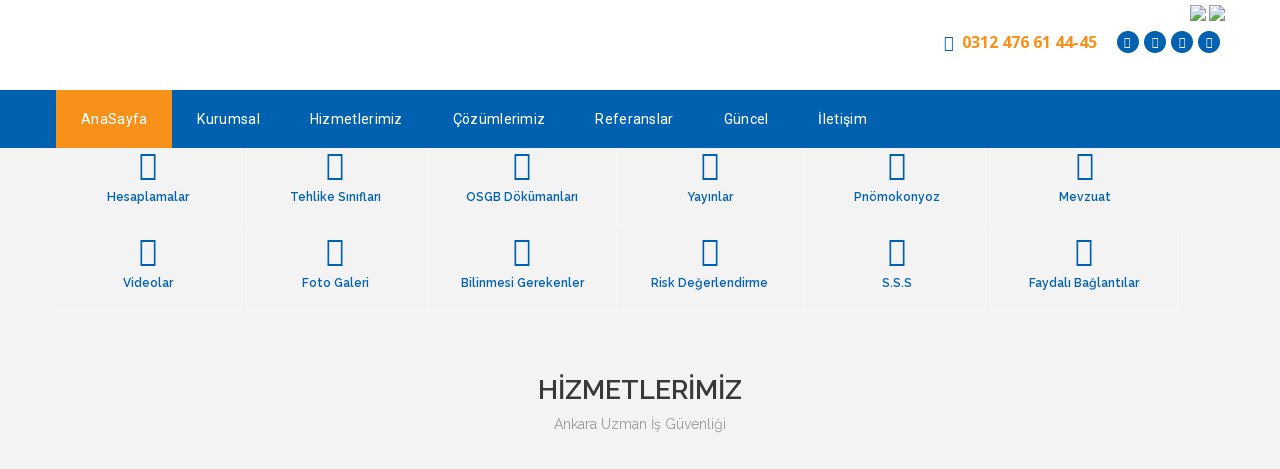

--- FILE ---
content_type: text/html; charset=UTF-8
request_url: http://ankarauzmanisg.com.tr/
body_size: 11509
content:



<!doctype html>
<html lang="tr">
<head>
	<title> Ankara | Uzman İş Güvenliği</title>
	<meta charset="utf-8">
  <meta http-equiv="X-UA-Compatible" content="IE=edge" />
  <meta name="robots" content="index, follow" />
  <meta name="og:site_name" content="ankarauzmanisg.com.tr/"/>
  <meta property="og:type" content="website"/>
  <link rel="canonical" href="http://www.ankarauzmanisg.com.tr/" />
  <meta name="content-language" content="tr" />
  <meta name="rating" content="General" />
	<meta name="keywords" content="iş güvenliği,is güvenligi,ankarauzman,isg,ankara is güvenliği,iş güvenliği eğitimi," />
	<meta name="description" content="ANKARA UZMAN olarak, sektörde uzun zamandır eksikliği hissedilen iki konuda, sektör profesyonellerinin el kitabı ve referansı olacak iki kitaba imza attık." />
	<meta name="viewport" content="width=device-width, initial-scale=1.0">
	<style media="screen">
		.book-container {
			width: 95%;
			padding: 25px;
			min-height: 270px;
			margin:40px;


		}

		.book {
			width: 25%;
			float: left;
			text-align: center;
		}

		.booktext {
			width: 50%;
			line-height: 25px;
			float: left;
			color: #000;
			font-size: 16px;
		}
	</style>
	<!-- Google fonts - witch you want to use - (rest you can just remove) -->
<link href='https://fonts.googleapis.com/css?family=Open+Sans:300,300italic,400,400italic,600,600italic,700,700italic,800,800italic&subset=latin,latin-ext ' rel='stylesheet' type='text/css'>
    <link href='https://fonts.googleapis.com/css?family=Raleway:400,100,200,300,500,600,700,800,900&subset=latin,latin-ext ' rel='stylesheet' type='text/css'>
    <link href='https://fonts.googleapis.com/css?family=Roboto:400,100,100italic,300,300italic,400italic,500,500italic,700,700italic,900,900italic&subset=latin,latin-ext ' rel='stylesheet' type='text/css'>
    <link href='https://fonts.googleapis.com/css?family=Dancing+Script:400,700&subset=latin,latin-ext ' rel='stylesheet' type='text/css'>
<!-- ######### CSS STYLES ######### -->


 <link rel="shortcut icon" type="image/png" href="https://ankarauzmanisg.com.tr/images/favicon.png"/>
    
    <!-- Favicon --> 
    <link rel="shortcut icon" href="https://ankarauzmanisg.com.tr/images/favicon.ico">
    
    <link rel="stylesheet" href="https://ankarauzmanisg.com.tr/css/reset.css" type="text/css" />
	<link rel="stylesheet" href="https://ankarauzmanisg.com.tr/css/style2.css" type="text/css" />
    
    <!-- font awesome icons -->
    <link rel="stylesheet" href="https://ankarauzmanisg.com.tr/css/font-awesome/css/font-awesome.min.css">
	
    <!-- simple line icons -->
	<link rel="stylesheet" type="text/css" href="https://ankarauzmanisg.com.tr/css/simpleline-icons/simple-line-icons.css" media="screen" />
    
    <!-- et linefont icons -->
    <link rel="stylesheet" href="https://ankarauzmanisg.com.tr/css/et-linefont/etlinefont.css">
    
    <!-- animations -->
    <link href="https://ankarauzmanisg.com.tr/js/animations/css/animations.min.css" rel="stylesheet" type="text/css" media="all" />
    
    <!-- responsive devices styles -->
	<link rel="stylesheet" media="screen" href="https://ankarauzmanisg.com.tr/css/responsive-leyouts.css" type="text/css" />
    
    <!-- shortcodes -->
    <link rel="stylesheet" media="screen" href="https://ankarauzmanisg.com.tr/css/shortcodes.css" type="text/css" /> 
 

    
    <!-- mega menu -->
    <link href="https://ankarauzmanisg.com.tr/js/mainmenu/bootstrap.min.css" rel="stylesheet">
	<link href="https://ankarauzmanisg.com.tr/js/mainmenu/demo.css" rel="stylesheet">
	<link href="https://ankarauzmanisg.com.tr/js/mainmenu/menu11.css" rel="stylesheet">
	
    <!-- MasterSlider -->
	<link rel="stylesheet" href="https://ankarauzmanisg.com.tr/js/masterslider/style/masterslider2.css" />
    <link rel="stylesheet" href="https://ankarauzmanisg.com.tr/js/masterslider/skins/default/style.css" />
    <link href='https://ankarauzmanisg.com.tr/js/masterslider/style/ms-tabs-style2.css' rel='stylesheet' type='text/css'>
    
    <!-- cubeportfolio -->
    <link rel="stylesheet" type="text/css" href="https://ankarauzmanisg.com.tr/js/cubeportfolio/cubeportfolio.min.css">
    
    <!-- owl carousel -->
    <link href="https://ankarauzmanisg.com.tr/js/carouselowl/owl.transitions.css" rel="stylesheet">
    <link href="https://ankarauzmanisg.com.tr/js/carouselowl/owl.carousel.css" rel="stylesheet">
	    
    <!-- loop slider -->
    <link type="text/css" rel="stylesheet" href="https://ankarauzmanisg.com.tr/js/loopslider/style.css">

     <!-- accordion2 -->
    <link href="https://ankarauzmanisg.com.tr/js/accordion2/style.css" rel="stylesheet" />

     <!-- tabs 2 -->
    <link href="https://ankarauzmanisg.com.tr/js/tabs2/tabacc.css" rel="stylesheet" />
    <link href="https://ankarauzmanisg.com.tr/js/tabs2/detached2.css" rel="stylesheet" />
</head>


<style>
#mask {
  position: absolute;
  left: 0;
  top: 0;
  z-index: 12000;
  background-color: #00000096;
  display: none;
}

#boxes .window {
  position: absolute;
  left: 0;
  top: 0;
  width: 240px;
  height: 200px;
  display: none;
  z-index: 13000;
  padding: 20px;
  border-radius: 15px;
  text-align: center;
}

#boxes #dialog {
  width: 600px;
  min-height: 600px;
  padding: 10px;
  background-color: #ffffff;
  font-size: 15px;
}

@media only screen and (max-width: 600px) {
  #boxes #dialog {
  width: 100% !important;

}

#boxes .window {

  width: 100% !important;
  height: 2363px;
  padding: 0px !important;
  top:20px !important;

}

.boxmain {
  width:99% !important;
 
  
}

}

#popupfoot {
  font-size: 16pt;
  position: absolute;
  bottom: 0px;
  width: 250px;
  left: 250px;
}

.boxmain {
  width:24%;
  float:left;
  margin-right:1%;
  padding-top:40px;
  
}
.boxh5 {
  padding-top:10px;
}

</style>


<script src="//ajax.googleapis.com/ajax/libs/jquery/1.11.1/jquery.js"></script> 


<script>	
$(document).ready(function() {	

var id = '#dialog';
	
//Get the screen height and width
var maskHeight = $(document).height();
var maskWidth = $(window).width();
	
//Set heigth and width to mask to fill up the whole screen
$('#mask').css({'width':maskWidth,'height':maskHeight});

//transition effect
$('#mask').fadeIn(500);	
$('#mask').fadeTo("slow",0.9);	
	
//Get the window height and width
var winH = $(window).height();
var winW = $(window).width();
              
//Set the popup window to center
$(id).css('top',  winH/2-$(id).height()/2);
$(id).css('left', winW/2-$(id).width()/2);
	
//transition effect
$(id).fadeIn(2000); 	
	
//if close button is clicked
$('.window .close').click(function (e) {
//Cancel the link behavior
e.preventDefault();

$('#mask').hide();
$('.window').hide();
});

//if mask is clicked
$('#mask').click(function () {
$(this).hide();
$('.window').hide();
});
	
});
</script>


<!--

<div id="boxes">

  <div id="dialog" class="window">
      <a href="#" class="trigger" style="color: #ffffff;
    font-size: 20px;
    font-weight: 600;
    position: absolute;
    right: 0;
    top: -5%;
    display: inline-block;">X KAPAT</a>

  <div id="popupfoot">  </div>

      <br>
      <br>
     <h3> Antikor ( IgG / IgM ) ve PCR (sürüntü) COVID - 19 TESTİ</h3>
<br>
       taleplerinizi, Akredite Laboratuarlarda yaptırmak için bizimle iletişime geçin.
      <br><br>
      Tel: 0312 476 61 44
      <br>
      E-mail: info@ankarauzmanisg.com.tr

     


  </div>
  <div id="mask"></div>
</div> -->


<body>
      <div class="site_wrapper">
             <div class="top_section">
     <div class="container">
       <div class="left"><!-- Logo --><div><a href="https://ankarauzmanisg.com.tr/" id="logo11"></a></div></div>
        
        <div class="right2">
          <img src="https://ankarauzmanisg.com.tr/images/icon.png"/><a href="http://www.uzmangrupcevre.com.tr" rel="nofollow" target="_blank">
          <img src="https://ankarauzmanisg.com.tr/images/uzman-grup.jpg" width="175"></a>
        </div>
        <div class="right">
           
            <i class="fa fa-phone-square"></i>&nbsp; 0312 476 61 44-45    
             
              <ul class="topsocial">
                <li> <a href="mailto:info@ankarauzmanisg.com.tr.com"><i class="fa fa-envelope on fa-square-o" style="margin-left: 2px;"></i>&nbsp; </i></a></li>
                <li><a href="https://www.facebook.com/pages/Uzman-Grup-%C3%87evre-Dani%C5%9Fmanlik-M%C3%BChendislik-%C4%B0%C5%9F-Sa%C4%9Fl%C4%B1%C4%9F%C4%B1-Ve-G%C3%BCvenli%C4%9Fi/710708048969560?hc_location=timeline"target="_blank"><i class="fa fa-facebook"></i></a></li>
                <li><a href="https://twitter.com/ANKARAUZMAN" target="_blank"><i class="fa fa-twitter"></i></a></li>
                <li><a href="https://www.linkedin.com/start/join?trk=login_reg_redirect&session_redirect=http%3A%2F%2Fwww.linkedin.com%2Fprofile%2Fview%3Fid%3D61519765%26trk%3Dnav_responsive_tab_profile" target="_blank"><i class="fa fa-linkedin"></i></a></li>
             </ul>
         </div>
     </div>
    </div><!-- end top navigation links -->
    
    <div class="clearfix"></div>

    <header class="header">
     <div class="container">
<!-- Navigation Menu -->
      <div class="menu_main_full">
        <div class="navbar yamm navbar-default">
         <div class="navbar-header">
            <div class="navbar-toggle .navbar-collapse .pull-right " data-toggle="collapse" data-target="#navbar-collapse-1"  > <span>Menü</span>
              <button type="button" > <i class="fa fa-bars"></i></button>
            </div>
          </div>
          <div id="navbar-collapse-1" class="navbar-collapse collapse">
            <nav>
              <ul class="nav navbar-nav">
                <li class="dropdown yamm-fw"> <a href="https://ankarauzmanisg.com.tr/" class="dropdown-toggle active">AnaSayfa</a></li>
                <li class="dropdown" ><a href="#1" class="dropdown-toggle">Kurumsal</a>
                  <ul class="dropdown-menu" role="menu">
                    <li><a href="https://ankarauzmanisg.com.tr/hakkimizda">Hakkımızda</a></li>
                    <li><a href="https://ankarauzmanisg.com.tr/kalite-politikamiz">Kalite</a></li>
                    <li><a href="https://ankarauzmanisg.com.tr/ilkelerimiz">İlkelerimiz</a></li>
                    <li><a href="https://ankarauzmanisg.com.tr/e-katalog" target="_blank">E-Katalog</a></li>
                    <li><a href="https://ankarauzmanisg.com.tr/belgelerimiz">Belgelerimiz</a></li>
                  </ul>
                </li>
                <li class="dropdown "><a href="https://ankarauzmanisg.com.tr/hizmetlerimiz" class="dropdown-toggle">Hizmetlerimiz</a>
                  <ul class="dropdown-menu" role="menu">

                  

                                
                <li><a href="https://ankarauzmanisg.com.tr/hizmet/659">Ortak Sağlık Güvenlik Birimi </a></li>

                 
              

                                    
                  <li><a href="http://www.uzmangrupcevre.com.tr" target="_blank">Çevre Danışmanlık Hizmetleri</a></li>

                
              

                                
                <li><a href="https://ankarauzmanisg.com.tr/hizmet/1033">İlk Yardımcı (Sağlık Bakanlığı Onaylı) Eğitimleri</a></li>

                 
              

                                
                <li><a href="https://ankarauzmanisg.com.tr/hizmet/1034">Yüksekte Çalışma (IRATA) Eğitimi - MEB Onaylı</a></li>

                 
              

                                
                <li><a href="https://ankarauzmanisg.com.tr/hizmet/1035">Hijyen Eğitimleri - MEB Onaylı</a></li>

                 
              

                                    
                  <li><a href="İlk Yardım Eğitici Eğitimi Merkezi" target="_blank">İlk Yardım Eğitici Eğitim Merkezi ( Sağlık Bakanlığı Onaylı )</a></li>

                
              

                                
                <li><a href="https://ankarauzmanisg.com.tr/hizmet/1039">Yangın Güvenliği ve Eğitimi-Uygulamalı</a></li>

                 
              

                                
                <li><a href="https://ankarauzmanisg.com.tr/hizmet/831">Mühendislik Hizmetleri</a></li>

                 
              

                                
                <li><a href="https://ankarauzmanisg.com.tr/hizmet/832">Eğitim Hizmetleri</a></li>

                 
              

                                
                <li><a href="https://ankarauzmanisg.com.tr/hizmet/833">İşyeri Hekimi</a></li>

                 
              

                                
                <li><a href="https://ankarauzmanisg.com.tr/hizmet/834">İş Güvenliği Uzmanı</a></li>

                 
              

                                
                <li><a href="https://ankarauzmanisg.com.tr/hizmet/835">Risk Analizi</a></li>

                 
              

                                
                <li><a href="https://ankarauzmanisg.com.tr/hizmet/836">İş ve Sosyal Güvenlik Hukuku</a></li>

                 
              

                                
                <li><a href="https://ankarauzmanisg.com.tr/hizmet/837">Patlamadan Korunma Dokümanı</a></li>

                 
              

                                
                <li><a href="https://ankarauzmanisg.com.tr/hizmet/838">Laboratuvar ortam Ölçüm Hizmetleri</a></li>

                 
              

                                
                <li><a href="https://ankarauzmanisg.com.tr/hizmet/839">İş Sağlığı ve Güvenliği Konuları</a></li>

                 
              

                                
                <li><a href="https://ankarauzmanisg.com.tr/hizmet/975">Tehlikeli Madde Güvenlik Danışmanlığı</a></li>

                 
              

                  </ul>
                </li>
                <li class="dropdown "><a href="https://ankarauzmanisg.com.tr/cozumlerimiz" class="dropdown-toggle">Çözümlerimiz</a>
                  <ul class="dropdown-menu" role="menu">
                  
                    <li><a href="https://ankarauzmanisg.com.tr/cozum_detay/982 ">Mesleki Yeterlilik Eğitimleri</a></li>
                    
                    
                    <li><a href="https://ankarauzmanisg.com.tr/cozum_detay/985 ">Tıbbi Laboratuar Hizmetleri</a></li>
                    <li><a href="https://ankarauzmanisg.com.tr/cozum_detay/986 ">İş Güvenliği Ortam Ölçümleri</a></li>
                    <li><a href="https://ankarauzmanisg.com.tr/cozum_detay/987 ">Ortam Maruziyet faktörlerinin Ölçümleri</a></li>
                    <li><a href="https://ankarauzmanisg.com.tr/cozum_detay/988 ">Kaldırma Araçları Periyodik Test ve Kontrolu</a></li>
                    <li><a href="https://ankarauzmanisg.com.tr/cozum_detay/989 ">Basınçlı Kaplar Periyodik Test ve Kontrolu</a></li>
                    <li><a href="https://ankarauzmanisg.com.tr/cozum_detay/990 ">Elektrik Kontrolleri</a></li>
                    
                    
                   
                  </ul>
                </li>
                <li class="dropdown"><a href="https://ankarauzmanisg.com.tr/referanslar" class="dropdown-toggle">Referanslar</a></li>
                <li class="dropdown"> <a href="#" class="dropdown-toggle">Güncel</a>
                  <ul class="dropdown-menu" role="menu">
                    <li><a href="https://ankarauzmanisg.com.tr/basin">Basında Biz</a></li>
                    <li><a href="https://ankarauzmanisg.com.tr/tum-haberler">Haberler</a></li>
                    <li><a href="https://ankarauzmanisg.com.tr/blog">Blog</a></li>
                     
                  </ul>
                  <li class="dropdown"><a href="https://ankarauzmanisg.com.tr/iletisim" class="dropdown-toggle">İletişim</a></li>
                <!--<li class="dropdown"><a href="https://ankarauzmanisg.com.tr/teklifformu" class="dropdown-toggle">Teklif İste</a></li>
                <li class="dropdown"><a href="https://ankarauzmanisg.com.tr/ik" class="dropdown-toggle">İ.K</a></li>    -->
              </ul>
            </nav>
          </div>
        </div>
      </div><!-- end Navigation Menu -->
     <!-- <div class="menu_rlinks"><a href="https://ankarauzmanisg.com.tr/iletisim" class="mrbut">İletişim</a></div>--><!-- end menu right links -->
     </div>
    </header>

     <div class="clearfix"></div>
    
    <div class="slidermar1">
      <div class="master-slider ms-skin-default" id="masterslider">
        
                <div class="ms-slide slide-1" data-delay="9" style="background-image:url('https://ankarauzmanisg.com.tr/resimler/spot/spot-resimler_1511905379.jpg'); background-position:top; ">
          <div class="slide-pattern"></div>
           
          
         <div class="container">

          <div class="book-container">

            <div class="book">
              <a href="https://ankarauzmanisg.com.tr/dosyalar/is-sagligi-ve-guvenligi-aciklamali-mevzuati.pdf" target="_blank" class="button1"> <img src="https://ankarauzmanisg.com.tr/images/kitap1.jpg"></a>

              <a href="https://ankarauzmanisg.com.tr/dosyalar/is-sagligi-ve-guvenligi-aciklamali-mevzuati.pdf" target="_blank" class="button1"><br> <strong> İncele </strong></a>
            </div>

            <div class="book">
              <a href="https://ankarauzmanisg.com.tr/dosyalar/is-hukuku-mevzuat-ve-uygulamalari.pdf" target="_blank" class="button1">   <img src="https://ankarauzmanisg.com.tr/images/kitap2.jpg"></a>

              <a href="https://ankarauzmanisg.com.tr/dosyalar/is-hukuku-mevzuat-ve-uygulamalari.pdf" target="_blank" class="button1"><br>  <strong> İncele </strong></a>
            </div>

            <div class="booktext">
              ANKARA UZMAN olarak, sektörde uzun zamandır eksikliği hissedilen iki konuda, sektör profesyonellerinin el kitabı ve referansı olacak iki kitaba imza attık.

İş Sağlığı ve Güvenliği El Kitabı - Mevzuat ve Uygulamalar & İş Hukuku Mevzuat ve Uygulamaları isimli kitaplarımızı, ilgili linkten indirebilirsiniz. Türkiye'de İş Sağlığı ve Güvenliği kültürünün gelişmesine bulunacağınız değerli katkılarınızda, sizlere yardımcı ve referans olması dileğiyle.

            </div>

          </div>

        </div>

      


        </div>



              <div class="ms-slide slide-1" data-delay="9" style="background-image:url('https://ankarauzmanisg.com.tr/resimler/spot/spot-resimler_1532095491.jpg'); background-position:top; ">
          <div class="slide-pattern"></div>
          


        </div>



              <div class="ms-slide slide-1" data-delay="9" style="background-image:url('https://ankarauzmanisg.com.tr/resimler/spot/spot-resimler_1532089882.jpg'); background-position:top; ">
          <div class="slide-pattern"></div>
          


        </div>



              <div class="ms-slide slide-1" data-delay="9" style="background-image:url('https://ankarauzmanisg.com.tr/resimler/spot/spot-resimler_1511862355.jpg'); background-position:top; ">
          <div class="slide-pattern"></div>
          


        </div>



             
        
      </div>
      
    </div>
  </div>
<!--================== end  masterslider ========================-->
   <div class="featured_section6">
     <div class="container">

    <div class="one_fourth animate fadeInUp" data-anim-type="fadeInUp" data-anim-delay="100">
        <i class="fa fa-calculator"></i>
      <h4><a href="https://ankarauzmanisg.com.tr/hesaplamalar">Hesaplamalar</a></h4>
    </div>

      <div class="one_fourth animate fadeInUp" data-anim-type="fadeInUp" data-anim-delay="100">
        <i class="fa fa-question-circle"></i>
      <h4><a href="https://ankarauzmanisg.com.tr/tehlike-siniflari">Tehlike Sınıfları</a></h4>
    </div>

      <div class="one_fourth animate fadeInUp" data-anim-type="fadeInUp" data-anim-delay="100">
        <i class="fa fa-file-text-o"></i>
      <h4><a href="https://ankarauzmanisg.com.tr/osgbdokumanlari">OSGB Dökümanları</a></h4>
    </div>

      <div class="one_fourth animate fadeInUp" data-anim-type="fadeInUp" data-anim-delay="100">
        <i class="fa fa-book"></i>
      <h4><a href="https://ankarauzmanisg.com.tr/yayinlar">Yayınlar</a></h4>
    </div>

      <div class="one_fourth animate fadeInUp" data-anim-type="fadeInUp" data-anim-delay="100">
        <i class="fa fa-user-md"></i>
      <h4><a href="https://ankarauzmanisg.com.tr/pnomokonyoz ">Pnömokonyoz</a></h4>
    </div>

      <div class="one_fourth last animate fadeInUp" data-anim-type="fadeInUp" data-anim-delay="100">
        <i class="fa fa-check"></i>
      <h4><a href="https://ankarauzmanisg.com.tr/mevzuat">Mevzuat</a></h4>
    </div>

      <div class="one_fourth animate fadeInUp" data-anim-type="fadeInUp" data-anim-delay="100">
        <i class="fa fa-video-camera"></i>
      <h4><a href="https://www.youtube.com/channel/UCgfs_mF0cI28OcNDxeMqj_Q/videos" target="_blank">Videolar</a></h4>
    </div>

      <div class="one_fourth animate fadeInUp" data-anim-type="fadeInUp" data-anim-delay="100">
        <i class="fa fa-picture-o"></i>
      <h4><a href="https://ankarauzmanisg.com.tr/galerikategori">Foto Galeri</a></h4>
    </div>

      <div class="one_fourth animate fadeInUp" data-anim-type="fadeInUp" data-anim-delay="100">
        <i class="fa fa-th-list"></i>
      <h4><a href="https://ankarauzmanisg.com.tr/bilinmesigerekenler">Bilinmesi Gerekenler</a></h4>
    </div>

      <div class="one_fourth animate fadeInUp" data-anim-type="fadeInUp" data-anim-delay="100">
        <i class="fa fa-fire"></i>
      <h4><a href="https://ankarauzmanisg.com.tr/risk-degerlendirme">Risk Değerlendirme</a></h4>
    </div>



       <div class="one_fourth animate fadeInUp" data-anim-type="fadeInUp" data-anim-delay="100">
        <i class="fa fa-users"></i>
      <h4><a href="https://ankarauzmanisg.com.tr/sss">S.S.S</a></h4>
    </div>

       <div class="one_fourth animate fadeInUp" data-anim-type="fadeInUp" data-anim-delay="100">
        <i class="fa fa-user-plus"></i>
      <h4><a href="https://ankarauzmanisg.com.tr/faydali-baglantilar">Faydalı Bağlantılar</a></h4>
    </div>

   <!--  <ul class="nav navbar-nav">
      <li class="dropdown"> <a href="#1" >Hesaplamalar</a></li>
      <li class="dropdown "> <a href="#1">Tehlike Sınıfları</a></li>
      <li class="dropdown "> <a href="#1">OSB Dökümanları</a></li>
      <li class="dropdown"><a href="#1">Yayınlar</a></li>
      <li class="dropdown"><a href="#1" >Pnömokonyoz</a></li>
      <li class="dropdown"><a href="#1" >Mevzuat</a></li>
      <li class="dropdown"><a href="#1" >Videolar</a></li>
      <li class="dropdown"><a href="#1" >Bilinmesi Gerekenler</a></li>
      <li class="dropdown"><a href="#1" >S.S.S</a></li>
     <li class="dropdown"><a href="#1" >Risk Değerlendirme</a></li>
      <li class="dropdown"><a href="#1" >Foto Galeri</a></li>
    </ul>-->


   </div></div>
   <!-- ======================= Hizmetlerimiz ================================== -->
  <div class="featured_section30"><div class="clearfix margin_top6"></div>
    <div class="container"><h2 class="title21">HİZMETLERİMİZ <em>Ankara Uzman İş Güvenliği</em></h2>


         <div class="one_half  animate" data-anim-type="fadeIn" data-anim-delay="200">

          <img src="https://ankarauzmanisg.com.tr/resimler/genel/kucuk/4_ortak-saglik-guvenlik-birimi-hizmetleri_55e9b59d32491.jpg" width="258" height="200" alt="Ankara uzman iş güvenliği" />
          <a href="" target="_blank"><h5>Ortak Sağlık Güvenlik Birimi </h5></a>
        <p>İş Yeri Hekimliği Hizmetleri İş Güvenliği Uzmanlığı...</p>

                  <br /><a href="https://ankarauzmanisg.com.tr/hizmet/659" class="button four">İnceleyiniz</a>
             </div><!-- end section -->

              <div class="one_half last animate" data-anim-type="fadeIn" data-anim-delay="200">

          <img src="https://ankarauzmanisg.com.tr/resimler/genel/kucuk/4_cevre-danismanlik-hizmetleri_5b4ddec57e50e.jpg" width="258" height="200" alt="Ankara uzman iş güvenliği" />
          <a href="http://www.uzmangrupcevre.com.tr" target="_blank"><h5>Çevre Danışmanlık Hizmetleri</h5></a>
        <p>Çevre Danışmanlık Hizmetleri, ÇED, Atık Yönetim Planları...</p>

                      <br /><a href="http://www.uzmangrupcevre.com.tr" target="_blank" class="button four">İnceleyiniz</a>

               </div><!-- end section -->

      <div class="clearfix margin_top5"></div>        <div class="one_half  animate" data-anim-type="fadeIn" data-anim-delay="200">

          <img src="https://ankarauzmanisg.com.tr/resimler/genel/kucuk/4_ilk-yardimci-saglik-bakanligi-onayli-egitimleri_5b4de3ad5f8dc.png" width="258" height="200" alt="Ankara uzman iş güvenliği" />
          <a href="" target="_blank"><h5>İlk Yardımcı (Sağlık Bakanlığı Onaylı) Eğitimleri</h5></a>
        <p>6331 sayılı Kanun gereği, tehlike sınıfı ne olursa olsun, çalışan sayısı kaç olursa olsun, İLKYARDIMCI bulundurmak, 01.01.2013 tarihi itibariyle zorunlu hale getirilmiştir!...</p>

                  <br /><a href="https://ankarauzmanisg.com.tr/hizmet/1033" class="button four">İnceleyiniz</a>
             </div><!-- end section -->

              <div class="one_half last animate" data-anim-type="fadeIn" data-anim-delay="200">

          <img src="https://ankarauzmanisg.com.tr/resimler/genel/kucuk/4_yuksekte-calisma-irata-egitimi---meb-onayli_5b4de4bc2011e.jpg" width="258" height="200" alt="Ankara uzman iş güvenliği" />
          <a href="" target="_blank"><h5>Yüksekte Çalışma (IRATA) Eğitimi - MEB Onaylı</h5></a>
        <p>5 Ekim 2013 tarih ve 28786 sayılı Resmi Gazete'de yayımlanan “ Yapı İşlerinde İş Sağlığı ve Güvenliği Yönetmeliği “ kapsamında Yüksekte Çalışma ile ilgili talimatlar da belirlenmiştir....</p>

                  <br /><a href="https://ankarauzmanisg.com.tr/hizmet/1034" class="button four">İnceleyiniz</a>
             </div><!-- end section -->

      <div class="clearfix margin_top5"></div>        <div class="one_half  animate" data-anim-type="fadeIn" data-anim-delay="200">

          <img src="https://ankarauzmanisg.com.tr/resimler/genel/kucuk/4_hijyen-egitimleri---meb-onayli_5b4de54b5dd0b.jpg" width="258" height="200" alt="Ankara uzman iş güvenliği" />
          <a href="" target="_blank"><h5>Hijyen Eğitimleri - MEB Onaylı</h5></a>
        <p>24/04/1930 tarihinde yayınlanan 1593 sayılı Umumi Hıfzıssıhha Kanununun 127. maddesine dayanılarak hazırlanan Hijyen Eğitimi Yönetmeliği 5 Temmuz 2013 tarihinde yürürlüğe girdi....</p>

                  <br /><a href="https://ankarauzmanisg.com.tr/hizmet/1035" class="button four">İnceleyiniz</a>
             </div><!-- end section -->

              <div class="one_half last animate" data-anim-type="fadeIn" data-anim-delay="200">

          <img src="https://ankarauzmanisg.com.tr/resimler/genel/kucuk/4_ilk-yardim-egitici-egitim-merkezi--saglik-bakanligi-onayli-_5b753cd881927.jpg" width="258" height="200" alt="Ankara uzman iş güvenliği" />
          <a href="İlk Yardım Eğitici Eğitimi Merkezi" target="_blank"><h5>İlk Yardım Eğitici Eğitim Merkezi ( Sağlık Bakanlığı Onaylı )</h5></a>
        <p>İlk Yardım Eğitici Eğitim Merkezi...</p>

                      <br /><a href="İlk Yardım Eğitici Eğitimi Merkezi" target="_blank" class="button four">İnceleyiniz</a>

               </div><!-- end section -->

      <div class="clearfix margin_top5"></div>        <div class="one_half  animate" data-anim-type="fadeIn" data-anim-delay="200">

          <img src="https://ankarauzmanisg.com.tr/resimler/genel/kucuk/4_yangin-guvenligi-ve-egitimi-uygulamali_5b4de7922130b.jpg" width="258" height="200" alt="Ankara uzman iş güvenliği" />
          <a href="" target="_blank"><h5>Yangın Güvenliği ve Eğitimi-Uygulamalı</h5></a>
        <p>Yangın önleme konusunda risklerin ortaya konulması, söndürme ve kurtarma eğitim ve tatbikatları ile acil eylem planlarının hazırlanarak uygulanması 6331 Sayılı...</p>

                  <br /><a href="https://ankarauzmanisg.com.tr/hizmet/1039" class="button four">İnceleyiniz</a>
             </div><!-- end section -->

              <div class="one_half last animate" data-anim-type="fadeIn" data-anim-delay="200">

          <img src="https://ankarauzmanisg.com.tr/resimler/genel/kucuk/4_muhendislik-hizmetleri_55e9b5eeb56fb.png" width="258" height="200" alt="Ankara uzman iş güvenliği" />
          <a href="" target="_blank"><h5>Mühendislik Hizmetleri</h5></a>
        <p>Kazan Periyodik Testi (Buhar Kazanı, Kalorifer Kazanı v.s.) Kompresör Periyodik Testi...</p>

                  <br /><a href="https://ankarauzmanisg.com.tr/hizmet/831" class="button four">İnceleyiniz</a>
             </div><!-- end section -->

      <div class="clearfix margin_top5"></div>        <div class="one_half  animate" data-anim-type="fadeIn" data-anim-delay="200">

          <img src="https://ankarauzmanisg.com.tr/resimler/genel/kucuk/4_egitim-hizmetleri_55e9b667f3a13.jpg" width="258" height="200" alt="Ankara uzman iş güvenliği" />
          <a href="" target="_blank"><h5>Eğitim Hizmetleri</h5></a>
        <p>İş Sağlığı ve Güvenliği Mevzuatları Eğitimleri...</p>

                  <br /><a href="https://ankarauzmanisg.com.tr/hizmet/832" class="button four">İnceleyiniz</a>
             </div><!-- end section -->

              <div class="one_half last animate" data-anim-type="fadeIn" data-anim-delay="200">

          <img src="https://ankarauzmanisg.com.tr/resimler/genel/kucuk/4_isyeri-hekimi_55e9b798b9c04.jpg" width="258" height="200" alt="Ankara uzman iş güvenliği" />
          <a href="" target="_blank"><h5>İşyeri Hekimi</h5></a>
        <p> İş yeri hekimliği eğitim programını tamamlayan ve eğitim sonunda bakanlıkça yapılacak veya yaptırılacak sınavda başarılı olan hekimlere....</p>

                  <br /><a href="https://ankarauzmanisg.com.tr/hizmet/833" class="button four">İnceleyiniz</a>
             </div><!-- end section -->

      <div class="clearfix margin_top5"></div>        <div class="one_half  animate" data-anim-type="fadeIn" data-anim-delay="200">

          <img src="https://ankarauzmanisg.com.tr/resimler/genel/kucuk/4_is-guvenligi-uzmani_55e9b8e8ddacf.jpg" width="258" height="200" alt="Ankara uzman iş güvenliği" />
          <a href="" target="_blank"><h5>İş Güvenliği Uzmanı</h5></a>
        <p>İş Güvenliği Uzmanı Kimdir? Kimler İş Güvenliği Uzmanı Bulundurmak Zorundadır?  İş Güvenliği Uzmanının Sorumlukları Nelerdir?...</p>

                  <br /><a href="https://ankarauzmanisg.com.tr/hizmet/834" class="button four">İnceleyiniz</a>
             </div><!-- end section -->

              <div class="one_half last animate" data-anim-type="fadeIn" data-anim-delay="200">

          <img src="https://ankarauzmanisg.com.tr/resimler/genel/kucuk/4_risk-analizi_55e9b9414959c.jpg" width="258" height="200" alt="Ankara uzman iş güvenliği" />
          <a href="" target="_blank"><h5>Risk Analizi</h5></a>
        <p>İşletme faaliyetleri sırasında oluşabilcek potansiyel tehlikelerin tanımlanması ve bunlara ilişkin risklerin  değerlendirilmesi...</p>

                  <br /><a href="https://ankarauzmanisg.com.tr/hizmet/835" class="button four">İnceleyiniz</a>
             </div><!-- end section -->

      <div class="clearfix margin_top5"></div>        <div class="one_half  animate" data-anim-type="fadeIn" data-anim-delay="200">

          <img src="https://ankarauzmanisg.com.tr/resimler/genel/kucuk/4_is-ve-sosyal-guvenlik-hukuku_55e9c0b5a60aa.jpg" width="258" height="200" alt="Ankara uzman iş güvenliği" />
          <a href="" target="_blank"><h5>İş ve Sosyal Güvenlik Hukuku</h5></a>
        <p>İş ve sosyal güvenlik mevzuatı konularında doğru ve hızlı danışmalık hizmetleri...</p>

                  <br /><a href="https://ankarauzmanisg.com.tr/hizmet/836" class="button four">İnceleyiniz</a>
             </div><!-- end section -->

              <div class="one_half last animate" data-anim-type="fadeIn" data-anim-delay="200">

          <img src="https://ankarauzmanisg.com.tr/resimler/genel/kucuk/4_patlamadan-korunma-dokumani_55e9c1a4462c9.jpg" width="258" height="200" alt="Ankara uzman iş güvenliği" />
          <a href="" target="_blank"><h5>Patlamadan Korunma Dokümanı</h5></a>
        <p>Patlamaya karşı alnın veya alınacak önlemleri, Patlama bölgeleri, Patlamaya karşı kullanılacak uyarı sistemleri ve korunma ekipmanlarını...</p>

                  <br /><a href="https://ankarauzmanisg.com.tr/hizmet/837" class="button four">İnceleyiniz</a>
             </div><!-- end section -->

      <div class="clearfix margin_top5"></div>        <div class="one_half  animate" data-anim-type="fadeIn" data-anim-delay="200">

          <img src="https://ankarauzmanisg.com.tr/resimler/genel/kucuk/4_is-sagligi-ve-guvenligi-laboratuar-hizmetleri3_55e9c20920520.jpg" width="258" height="200" alt="Ankara uzman iş güvenliği" />
          <a href="" target="_blank"><h5>Laboratuvar ortam Ölçüm Hizmetleri</h5></a>
        <p>İş Güvenliği Ölçüm ve Laboratuvar Hizmetleri...</p>

                  <br /><a href="https://ankarauzmanisg.com.tr/hizmet/838" class="button four">İnceleyiniz</a>
             </div><!-- end section -->

              <div class="one_half last animate" data-anim-type="fadeIn" data-anim-delay="200">

          <img src="https://ankarauzmanisg.com.tr/resimler/genel/kucuk/4_is-sagligi-ve-guvenligi-konularinda-verilen-danismanlik-hizm_55e9b74f62a00.jpg" width="258" height="200" alt="Ankara uzman iş güvenliği" />
          <a href="" target="_blank"><h5>İş Sağlığı ve Güvenliği Konuları</h5></a>
        <p>Verilen Danışmanlık Hizmetleri...</p>

                  <br /><a href="https://ankarauzmanisg.com.tr/hizmet/839" class="button four">İnceleyiniz</a>
             </div><!-- end section -->

      <div class="clearfix margin_top5"></div>        <div class="one_half  animate" data-anim-type="fadeIn" data-anim-delay="200">

          <img src="https://ankarauzmanisg.com.tr/resimler/genel/kucuk/4_tehlikeli-madde-guvenlik-danismanligi_5638a2cb08b0c.jpg" width="258" height="200" alt="Ankara uzman iş güvenliği" />
          <a href="" target="_blank"><h5>Tehlikeli Madde Güvenlik Danışmanlığı</h5></a>
        <p>Tehlikeli maddeleri; taşıyan, gönderen, paketleyen, yükleyen, dolduran ve boşaltan işletmelerin...</p>

                  <br /><a href="https://ankarauzmanisg.com.tr/hizmet/975" class="button four">İnceleyiniz</a>
             </div><!-- end section -->

      
    </div>
    <div class="clearfix margin_top6"></div>
  </div>
<!-- ======================= Hizmetlerimiz ================================== -->
<!--================== Haberler  =============================-->
<div class="clearfix margin_top6"></div>
   <div class="featured_section79"><div class="container">
    <h2 class="title21">İş Güvenliği Haberleri <em>Ankara Uzman İş Güvenliği</em></h2>
    </div>
    <div class="container">

    
            <!-- end section -->
          <div class="box animate fadeIn" data-anim-type="fadeIn" data-anim-delay="200">
    
    <img src="https://ankarauzmanisg.com.tr/resimler/genel/kucuk/1_az-tehlikeli-is-yerlerinde-isg-hizmeti-alma-zorunlulugu-0107_5f02edfcc26ee.jpeg" width="390" height="250"  alt="">
        
      <span>
          <h4 class="caps">AZ TEHLİKELİ İŞ YERLERİ'NDE İSG HİZMETİ ALMA ZORUNLULUĞU 01.07.2020 İTİBARİYLE BAŞLADI</h4>
            <p class="haber-desc bigtfont">Az Tehlikeli İş Yerleri'nde İSG Hizmeti Alma Zorunluluğu 01.07.2020 itibariyle başladı.</p>
            <br><br>
          <a href="https://ankarauzmanisg.com.tr/haberler/1050" class="button twentyone">Devamı</a>
        </span>
        
    </div>

      
            <!-- end section -->
          <div class="box animate fadeIn" data-anim-type="fadeIn" data-anim-delay="200">
    
    <img src="https://ankarauzmanisg.com.tr/resimler/genel/kucuk/1_aselsan---yuksekte-calisma-egitimi--irata-level-3-_5cb0870b04bc2.jpeg" width="390" height="250"  alt="">
        
      <span>
          <h4 class="caps">ASELSAN - YÜKSEKTE ÇALIŞMA EĞİTİMİ ( IRATA-LEVEL 3 )</h4>
            <p class="haber-desc bigtfont">Aselsan çalışanlarına Ankara Uzman tarafından " Yüksekte Çalışma Eğitimi " verildi.</p>
            <br><br>
          <a href="https://ankarauzmanisg.com.tr/haberler/1049" class="button twentyone">Devamı</a>
        </span>
        
    </div>

      
            <!-- end section -->
          <div class="box animate fadeIn" data-anim-type="fadeIn" data-anim-delay="200">
    
    <img src="https://ankarauzmanisg.com.tr/resimler/genel/kucuk/1_ilk-yardim-egitici-egitim-merkezimiz-acildi_5b754083dcd32.jpg" width="390" height="250"  alt="">
        
      <span>
          <h4 class="caps">İLK YARDIM EĞİTİCİ EĞİTİM MERKEZİMİZ AÇILDI</h4>
            <p class="haber-desc bigtfont">Hizmetlerimize bir yenisi daha eklendi... İlk Yardım Eğitici Eğitim Merkezimiz Açıldı... !!!</p>
            <br><br>
          <a href="https://ankarauzmanisg.com.tr/haberler/1048" class="button twentyone">Devamı</a>
        </span>
        
    </div>

            <div class="clearfix margin_top4"></div>
      <div class="featured_section70"><h1></h1><a href="https://ankarauzmanisg.com.tr/tum-haberler" class="button five">Tüm Haberler</a></div>

    </div>



  </div>
<!-- end featured section 72 -->

<div class="clearfix margin_top6"></div>

   

  <div class="client_logos3">
   <div class="container"><h2 class="title27 roboto thin caps">Referanslarımız <div class="line"></div></h2>
     <ul class="animate" data-anim-type="fadeIn" data-anim-delay="200">

               <li ><img src="https://ankarauzmanisg.com.tr/resimler/genel/kucuk/30_ramada-hotel-ankara_5b55fc162d2da.jpg"
       style="  height:50px; width:180px;" alt="Ankara uzman iş güvenliği"></li>


             <li ><img src="https://ankarauzmanisg.com.tr/resimler/genel/kucuk/30_yda_55eacbde436b8.jpg"
       style="  height:50px; width:180px;" alt="Ankara uzman iş güvenliği"></li>


             <li ><img src="https://ankarauzmanisg.com.tr/resimler/genel/kucuk/30_13sad-ad_55e366ed28bfe.jpg"
       style="  height:50px; width:180px;" alt="Ankara uzman iş güvenliği"></li>


             <li ><img src="https://ankarauzmanisg.com.tr/resimler/genel/kucuk/30_nevbahce_55eacbe6ecf02.jpg"
       style="  height:50px; width:180px;" alt="Ankara uzman iş güvenliği"></li>


             <li class="last"><img src="https://ankarauzmanisg.com.tr/resimler/genel/kucuk/30_ref-4_55eacc1b889ba.jpg"
       style="  height:50px; width:180px;" alt="Ankara uzman iş güvenliği"></li>


             <li ><img src="https://ankarauzmanisg.com.tr/resimler/genel/kucuk/30_ref-5_55eacc25821c7.jpg"
       style="  height:50px; width:180px;" alt="Ankara uzman iş güvenliği"></li>


             <li ><img src="https://ankarauzmanisg.com.tr/resimler/genel/kucuk/30_ref-6_55eacc2d9c11e.jpg"
       style="  height:50px; width:180px;" alt="Ankara uzman iş güvenliği"></li>


             <li ><img src="https://ankarauzmanisg.com.tr/resimler/genel/kucuk/30_ref-7_55eacc38050bf.jpg"
       style="  height:50px; width:180px;" alt="Ankara uzman iş güvenliği"></li>


             <li ><img src="https://ankarauzmanisg.com.tr/resimler/genel/kucuk/30_ref-8_55eacc478c342.jpg"
       style="  height:50px; width:180px;" alt="Ankara uzman iş güvenliği"></li>


             <li class="last"><img src="https://ankarauzmanisg.com.tr/resimler/genel/kucuk/30_ref-9_55eacc51e75dc.jpg"
       style="  height:50px; width:180px;" alt="Ankara uzman iş güvenliği"></li>


             <li ><img src="https://ankarauzmanisg.com.tr/resimler/genel/kucuk/30_ref-10_55eacc5ba1a2d.jpg"
       style="  height:50px; width:180px;" alt="Ankara uzman iş güvenliği"></li>


             <li ><img src="https://ankarauzmanisg.com.tr/resimler/genel/kucuk/30_ref-11_55eacc6889d5a.jpg"
       style="  height:50px; width:180px;" alt="Ankara uzman iş güvenliği"></li>


             <li ><img src="https://ankarauzmanisg.com.tr/resimler/genel/kucuk/30_ref-12_55eacc717eeea.jpg"
       style="  height:50px; width:180px;" alt="Ankara uzman iş güvenliği"></li>


             <li ><img src="https://ankarauzmanisg.com.tr/resimler/genel/kucuk/30_aasss_55ed9935ed328.jpg"
       style="  height:50px; width:180px;" alt="Ankara uzman iş güvenliği"></li>


             <li class="last"><img src="https://ankarauzmanisg.com.tr/resimler/genel/kucuk/30_assadasddad_55ed95627a9cb.png"
       style="  height:50px; width:180px;" alt="Ankara uzman iş güvenliği"></li>


             <li ><img src="https://ankarauzmanisg.com.tr/resimler/genel/kucuk/30_asadsadasdasd_55ed957fbdc9a.png"
       style="  height:50px; width:180px;" alt="Ankara uzman iş güvenliği"></li>


      
     </ul><!-- end section -->
   </div>
  </div><!-- end client logos 3 -->

  <div class="featured_section31">
   <div class="container">

     <h2 class="animate" data-anim-type="fadeIn" data-anim-delay="200"><i class="fa fa-phone"></i>Müşteri Hizmetleri &nbsp;

     <strong>0312 476 61 44-45</strong> | <strong>0312 229 3062</strong></h2>

   </div>
  </div><!-- end featured section 30 -->


      <script>
          $('.trigger').click(function() {
              $('#boxes').toggle();
          });
      </script>


    
<footer class="footer">
<div class="container">

    <div class="one_fourth animate" data-anim-type="fadeInUp" data-anim-delay="100">
        <ul class="faddress">
            <li><img src="https://ankarauzmanisg.com.tr/images/footer_logo.png" alt="" /></li>
            <li><i class="fa fa-map-marker fa-lg"></i> OSTİM MAH. GÜL86 İŞYERİ KOOP. 1151.SOK. NO:18 YENİMAHALLE / ANKARA</li>
            <li><i class="fa fa-phone"></i>&nbsp; 0312 476 61 44-45</li>
            <li><i class="fa fa-phone"></i>&nbsp; 0312 229 3062</li>
            <li><i class="fa fa-print"></i>&nbsp; 0312 229 3063</li>  
            <li><a href="#1"><i class="fa fa-envelope"></i>&nbsp; info@ankarauzmanisg.com.tr</a></li>
            <li><img src="https://ankarauzmanisg.com.tr/images/footer-wmap.png" alt=""></li>
            <li><img src="https://ankarauzmanisg.com.tr/images/tse-logo.png" alt="" width="200"></li>
      
        </ul>
	</div><!-- end address -->
    
    <div class="one_fourth animate" data-anim-type="fadeInUp" data-anim-delay="200">
    <div class="qlinks">
    
    	<h4>Ana Menü</h4>
        
        <ul>
            
            <li><a href="https://ankarauzmanisg.com.tr/"><i class="fa fa-angle-right"></i> AnaSayfa</a></li>
            <li><a href="https://ankarauzmanisg.com.tr/hakkimizda"><i class="fa fa-angle-right"></i> Hakkımızda</a></li>
            <li><a href="https://ankarauzmanisg.com.tr/kalite-politikamiz"><i class="fa fa-angle-right"></i> Kalite</a></li>
            <li><a href="https://ankarauzmanisg.com.tr/ilkelerimiz"><i class="fa fa-angle-right"></i> İlkelerimiz</a></li>
            <li><a href="https://ankarauzmanisg.com.tr/e-katalog"><i class="fa fa-angle-right"></i> E-Katalog</a></li>
            <li><a href="https://ankarauzmanisg.com.tr/hizmetlerimiz" ><i class="fa fa-angle-right"></i> Hizmetlerimiz</a></li>
            <li><a href="https://ankarauzmanisg.com.tr/belgelerimiz"><i class="fa fa-angle-right"></i> Belgelerimiz</a></li>
            <li><a href="https://ankarauzmanisg.com.tr/basin "><i class="fa fa-angle-right"></i> Basın</a></li>
            <li><a href="https://ankarauzmanisg.com.tr/teklifformu"><i class="fa fa-angle-right"></i> Teklif-İste</a></li>
            <li><a href="https://ankarauzmanisg.com.tr/ik"><i class="fa fa-angle-right"></i> İnsan Kaynakları</a></li>
            <li><a href="https://ankarauzmanisg.com.tr/iletisim"><i class="fa fa-angle-right"></i> İletişim</a></li>
        </ul>
        
    </div>
	</div><!-- end links -->
        
   <div class="one_fourth animate" data-anim-type="fadeInUp" data-anim-delay="200">
    <div class="qlinks">
    
        <h4>Alt Menü</h4>
        
        <ul>
            <li><a href="https://www.youtube.com/channel/UCgfs_mF0cI28OcNDxeMqj_Q/videos" target="_blank"><i class="fa fa-angle-right"></i> Videolar</a></li>
            <li><a href="https://ankarauzmanisg.com.tr/bilinmesigerekenler"><i class="fa fa-angle-right"></i> Bilinmesi Gerekenler</a></li>
            <li><a href="https://ankarauzmanisg.com.tr/faydali-baglantilar" ><i class="fa fa-angle-right"></i> Faydalı Bağlantılar</a></li>
            <li><a href="https://ankarauzmanisg.com.tr/sss"><i class="fa fa-angle-right"></i> S.S.S</a></li>
            <li><a href="https://ankarauzmanisg.com.tr/risk-degerlendirme"><i class="fa fa-angle-right"></i> Risk Değerlendirme</a></li>
            <li><a href="https://ankarauzmanisg.com.tr/galerikategori"><i class="fa fa-angle-right"></i> Foto Galeri</a></li>
            <li><a href="https://ankarauzmanisg.com.tr/hesaplamalar"><i class="fa fa-angle-right"></i> Hesaplamalar</a></li>
            <li><a href="https://ankarauzmanisg.com.tr/tehlike-siniflari"><i class="fa fa-angle-right"></i> Tehlike Sınıfları</a></li>
            <li><a href="https://ankarauzmanisg.com.tr/osgbdokumanlari" ><i class="fa fa-angle-right"></i> OSGB Dökümanları</a></li>
            <li><a href="https://ankarauzmanisg.com.tr/yayinlar"><i class="fa fa-angle-right"></i> Yayınlar</a></li>
            <li><a href="https://ankarauzmanisg.com.tr/pnomokonyoz "><i class="fa fa-angle-right"></i> Pnömokonyoz</a></li>
            <li><a href="https://ankarauzmanisg.com.tr/mevzuat"><i class="fa fa-angle-right"></i> Mevzuat</a></li>
        
        </ul>
        
    </div>
    </div><!-- end links -->
    
    <div class="one_fourth last animate" data-anim-type="fadeInUp" data-anim-delay="400">
        
        <h4>Galeri</h4>
        
        <div id="flickr_badge_wrapper">
        	      

                  <a href="https://ankarauzmanisg.com.tr/resimler/1021"><img src="https://ankarauzmanisg.com.tr/resimler/genel/kucuk/9_geleneksel-iftar-yemegi--15062017-_5943e8bc960fd.JPG" alt=""></a>
         
                        <a href="https://ankarauzmanisg.com.tr/resimler/675"><img src="https://ankarauzmanisg.com.tr/resimler/genel/kucuk/9_uzman-isg_55e9838bd93e3.jpg" alt=""></a>
         
                        <a href="https://ankarauzmanisg.com.tr/resimler/1018"><img src="https://ankarauzmanisg.com.tr/resimler/genel/kucuk/9_geleneksel-kahvaltili-sirket-toplantilari---mart-2017_58e3b674d5cb9.JPG" alt=""></a>
         
                        <a href="https://ankarauzmanisg.com.tr/resimler/979"><img src="https://ankarauzmanisg.com.tr/resimler/genel/kucuk/9_personel-yemekleri_5639c7f1a77a9.jpg" alt=""></a>
         
                        <a href="https://ankarauzmanisg.com.tr/resimler/678"><img src="https://ankarauzmanisg.com.tr/resimler/genel/kucuk/9_galeri_55e98750ed8e3.jpg" alt=""></a>
         
                        <a href="https://ankarauzmanisg.com.tr/resimler/1014"><img src="https://ankarauzmanisg.com.tr/resimler/genel/kucuk/9_turkmen-ve-ozbek-kardeslerimizle-yardimlasma-etkinligi_57568be6318ce.JPG" alt=""></a>
         
                        <a href="https://ankarauzmanisg.com.tr/resimler/993"><img src="https://ankarauzmanisg.com.tr/resimler/genel/kucuk/9_nevbahce---insaat-projelerimizden-birini-daha-alnimizin-akiy_5665a405a6cae.jpg" alt=""></a>
         
                        <a href="https://ankarauzmanisg.com.tr/resimler/978"><img src="https://ankarauzmanisg.com.tr/resimler/genel/kucuk/9_dostlar-ziyarette_5639c77fc42cc.jpg" alt=""></a>
         
                        <a href="https://ankarauzmanisg.com.tr/resimler/1020"><img src="https://ankarauzmanisg.com.tr/resimler/genel/kucuk/9_ankaraya-kusbakisi---mart-2017_58e65746d4ffa.JPG" alt=""></a>
         
                    </div>
        
    </div><!-- end flickr -->

 </div><!-- end footer -->

<div class="clearfix"></div>

<div class="copyright_info">
<div class="container">

	<div class="clearfix divider_dashed10"></div>
    
    <div class="one_half animate" data-anim-type="fadeInRight" data-anim-delay="300">
    
        Copyright © 2015 Tüm Hakları Saklıdır    | Web Tasarım :  <a href="http://www.seonet.com.tr" rel="nofollow" target="_blank">SeoNet</a>
        
    </div>
    
    <div class="one_half last">
        
        <ul class="footer_social_links">
           <li><a href="https://www.facebook.com/pages/Uzman-Grup-%C3%87evre-Dani%C5%9Fmanlik-M%C3%BChendislik-%C4%B0%C5%9F-Sa%C4%9Fl%C4%B1%C4%9F%C4%B1-Ve-G%C3%BCvenli%C4%9Fi/710708048969560?hc_location=timeline"target="_blank"><i class="fa fa-facebook"></i></a></li>
                <li><a href="https://twitter.com/ANKARAUZMAN" target="_blank"><i class="fa fa-twitter"></i></a></li>
                <li><a href="https://www.youtube.com/channel/UCgfs_mF0cI28OcNDxeMqj_Q/videos" target="_blank"><i class="fa fa-youtube"></i></a></li>
        </ul>
            
    </div>
    
</div>
</div><!-- end copyright info -->


</footer>


</div>



   <!-- get jQuery used for the theme -->
<script type="text/javascript" src="https://ankarauzmanisg.com.tr/js/universal/jquery.js"></script>
<script src="https://ankarauzmanisg.com.tr/js/style-switcher/styleselector.js"></script>
<script src="https://ankarauzmanisg.com.tr/js/animations/js/animations.min.js" type="text/javascript"></script>
<script src="https://ankarauzmanisg.com.tr/js/mainmenu/bootstrap.min.js"></script>
<script src="https://ankarauzmanisg.com.tr/js/mainmenu/customeUI.js"></script>
<script src="https://ankarauzmanisg.com.tr/js/masterslider/masterslider.min.js"></script>
<script type="text/javascript">
(function($) {
 "use strict";

	var slider = new MasterSlider();
	// adds Arrows navigation control to the slider.
	slider.control('arrows');
	slider.control('bullets');

	 slider.setup('masterslider' , {
		 width:1170,    // slider standard width
		 height:400,   // slider standard height
		 space:0,
		 speed:27,
		 layout:'fullwidth',
		 loop:true,
		 preload:0,
		 autoplay:true,
		 view:"wave",
	});

})(jQuery);
</script>
<script type="text/javascript" src="https://ankarauzmanisg.com.tr/js/mainmenu/sticky.js"></script>
<script type="text/javascript" src="https://ankarauzmanisg.com.tr/js/mainmenu/modernizr.custom.75180.js"></script>
<script type="text/javascript" src="https://ankarauzmanisg.com.tr/js/cubeportfolio/jquery.cubeportfolio.min.js"></script>
<script src="https://ankarauzmanisg.com.tr/js/scrolltotop/totop.js" type="text/javascript"></script>
<script src="https://ankarauzmanisg.com.tr/js/loopslider/jquery.loopslider.js"></script>
<script>
$(function(){
	$('#slider').loopSlider({
		autoMove : true,
		mouseOnStop : true,
		turn : 9000,
		motion : 'swing',
		delay: 500,
		width : 750,
		height : 400,
		marginLR : 10,
		viewSize : 100,
		viewOverflow : 'visible',
		navPositionBottom : 30,
		navibotton : true,
		navbtnImage : ''
	});
});
</script>
<script src="https://ankarauzmanisg.com.tr/js/carouselowl/owl.carousel.js"></script>
<script type="text/javascript" src="https://ankarauzmanisg.com.tr/js/universal/custom.js"></script>
<script type="text/javascript" src="https://ankarauzmanisg.com.tr/js/cubeportfolio/main31.js"></script>

</body>
</html>



--- FILE ---
content_type: text/css
request_url: https://ankarauzmanisg.com.tr/css/style2.css
body_size: 22892
content:

/*-------------------------------------------------------
[Table of contents]

1. Header
	+ logo
	+ top navigation
	+ search
	
2. Content
	+ feature sections
	+ page title
	+ parallax backgrounds
	+ video backgrounds
	
3. Sidebar
	+ site search
	+ tabs
	+ portfolio widgets
	+ advertisements

3. Typography
	+ lists
	+ buttons
	+ styled boxes
	+ dropcaps
	+ highlight colors
	+ tables
	+ pricing tables
	+ framed boxes
	+ pagination
	
4. Footer
	+ copyrights
	+ google map


5. insan kaynakları forum

--------------------------------------------------------*/


/*----------------------------------------------------
	SITE MAIN STRUCTURE
------------------------------------------------------*/

.site_wrapper {
	width: 100%;
	margin: 0 auto 0 auto;
}
.container_full {
	width: 100%;
	float: left;
	margin: auto;
}
.container_fhstyle {
	width: 97.2%;
	margin: 0 auto;
}
.container_fhstyle2 {
	width: 100%;
	margin: 0 auto;
}

.container {
	width: 1170px;
	margin: auto;
}

.content_fullwidth {
	float: left;
	width: 100%;
	padding: 50px 0px 0px 0px;
}

.content_fullwidth.less {
	padding: 0px 0px 0px 0px;
}
.content_fullwidth.less2 {
	padding: 10px 0px 0px 0px;
	 
}

.content_left {
	float: left;
	width: 71%;
	padding: 0px 0px 0px 0px;
}
.left_sidebar {
	float: left;
	width: 25%;
	padding: 0px 0px 0px 0px;
}
.content_right {
	float: right;
	width: 71%;
	padding: 0px 0px 0px 0px;
}
.right_sidebar {
	float: right;
	width: 25%;
	padding: 0px 0px 0px 0px;
}
.content_halfsite {
	float: left;
	width: 47.5%;
	margin-right: 5%;
	padding: 0px 0px 0px 0px;
}
.content_halfsite.last {
	margin-right: 0;
}


/* columns */
.one_half, .one_third, .one_fourth, .two_third, .three_fourth, .one_fifth, .onecol_forty, .onecol_sixty, .onecol_thirtyfive {
	position: relative;
	margin-right: 3%;
	float: left;
}
.one_full {
	width: 100%;
}
.one_half {
	width: 48%;
}
.one_third {
	width: 30.650%;
}
.one_fourth {
	width: 22%;
}
.one_fifth {
	width: 16.800%;
}
.two_third {
	width: 65.350%;
}
.three_fourth {
	width: 74%;
}
.onecol_forty {
	width: 40%;
}
.onecol_sixty {
	width: 56%;
}
.onecol_thirtyfive {
	width: 35%;
}

/* Less Space Bitween Columns */
.one_half_less, .one_third_less, .one_fourth_less, .two_third_less, .three_fourth_less, .one_fifth_less, .onecol_forty_less, .onecol_sixty_less, .onecol_thirtyfive_less {
	position: relative;
	margin-right: 2%;
	float: left;
}
.one_full_less {
	width: 100%;
}
.one_half_less {
	width: 49%;
}
.one_third_less {
	width: 32%;
}
.one_fourth_less {
	width: 23.500%;
}
.one_fifth_less {
	width: 18.400%;
}
.two_third_less {
	width: 66%;
}
.three_fourth_less {
	width: 74.500%;
}
.onecol_forty_less {
	width: 40%;
}
.onecol_sixty_less {
	width: 58%;
}
.onecol_thirtyfive_less {
	width: 36.250%;
}

.last {
	margin-right: 0 !important;
	clear: right;
}


/*---------------------------------------------------
	HEADER
------------------------------------------------------*/

/* Logo */
#logo {
	float:left;
	display:block;
	width:100%;
	min-height: 50px;
	margin-top:0px;
	position: relative;
	text-indent:-999em;
	background:url(../images/logo.png) no-repeat left top;	
}

/* bigger logo? remove below comment */
/*#logo {
	float:left;
	display:block;
	width:100%;
	min-height: 100px;
	margin-top:0px;
	position: relative;
	text-indent:-999em;
	background:url(../images/logo.png) no-repeat left top;
	background-size: 100%;
}*/

#logo1 {
	float:left;
	display:block;
	width:100%;
	min-height: 50px;
	margin-top:0px;
	position: relative;
	text-indent:-999em;
	background:url(../images/logo1.png) no-repeat left top;
}

#logo2 {
	float:left;
	display:block;
	width:100%;
	min-height: 50px;
	margin-top:14px;
	position: relative;
	text-indent:-999em;
	background:url(../images/logo2.png) no-repeat left top;
}

#logo3 {
	float:left;
	display:block;
	width:100%;
	min-height: 50px;
	margin-top:0px;
	position: relative;
	text-indent:-999em;
	background:url(../images/logo3.png) no-repeat left top;
}

#logo4 {
	float:left;
	display:block;
	width:100%;
	min-height: 50px;
	margin-top:0px;
	position: relative;
	text-indent:-999em;
	background:url(../images/logo4.png) no-repeat left top;
}

#logo5 {
	float:left;
	display:block;
	width:100%;
	min-height: 50px;
	margin-top:0px;
	position: relative;
	text-indent:-999em;
	background:url(../images/logo5.png) no-repeat left top;
}

#logo6 {
	float:left;
	display:block;
	width:100%;
	min-height: 50px;
	margin-top:0px;
	position: relative;
	text-indent:-999em;
	background:url(../images/logo6.png) no-repeat left top;
}

#logo7 {
	float:left;
	display:block;
	width:100%;
	min-height: 50px;
	margin-top:0px;
	position: relative;
	text-indent:-999em;
	background:url(../images/logo7.png) no-repeat left top;
}

#logo8 {
	float:left;
	display:block;
	width:100%;
	min-height: 50px;
	margin-top:10px;
	position: relative;
	text-indent:-999em;
	background:url(../images/logo8.png) no-repeat left top;
}

#logo9 {
	float:left;
	display:block;
	width:100%;
	min-height: 50px;
	margin-top:0px;
	position: relative;
	text-indent:-999em;
	background:url(../images/logo9.png) no-repeat left top;
}

#logo10 {
	float:left;
	display:block;
	width:100%;
	min-height: 80px;
	position: relative;
	text-indent:-999em;
	background:url(../images/logo10.png) no-repeat left top;
}

#logo11 {
	float:left;
	display:block;
	width:100%;   
	min-height:80px;  
	margin-top:0px; 
	position: relative;
	text-indent:-999em;
	background:url(../images/header_logo2.jpg) no-repeat left top;
}

#logo12 {
	float:left;
	display:block;
	width:100%;
	min-height: 50px;
	margin-top:23px;
	position: relative;
	text-indent:-999em;
	background:url(../images/logo12.png) no-repeat left top;
}

#logo13 {
	float:left;
	display:block;
	width:100%;
	min-height: 50px;
	margin-top:0px;
	position: relative;
	text-indent:-999em;
	background:url(../images/logo13.png) no-repeat left top;
}

#logo14 {
	float:left;
	display:block;
	width:100%;
	min-height: 50px;
	margin-top:30px;
	position: relative;
	text-indent:-999em;
	background:url(../images/logo14.png) no-repeat left top;
}

#logo15 {
	float:left;
	display:block;
	width:100%;
	min-height: 50px;
	margin-top:0px;
	position: relative;
	text-indent:-999em;
	background:url(../images/logo15.png) no-repeat left top;
}

#logo16 {
	float:left;
	display:block;
	width:100%;
	min-height: 50px;
	margin-top:0px;
	position: relative;
	text-indent:-999em;
	background:url(../images/logo16.png) no-repeat left top;
}

#logo17 {
	float:left;
	display:block;
	width:100%;
	min-height: 50px;
	margin-top:0px;
	position: relative;
	text-indent:-999em;
	background:url(../images/logo17.png) no-repeat left top;
}

#logo18 {
	float:left;
	display:block;
	width:100%;
	min-height: 50px;
	margin-top:10px;
	position: relative;
	text-indent:-999em;
	background:url(../images/logo18.png) no-repeat left top;
}

#logo19 {
	float:left;
	display:block;
	width:100%;
	min-height: 50px;
	position: relative;
	text-indent:-999em;
	background:url(../images/logo19.png) no-repeat left top;
}

#logo21 {
	float:left;
	display:block;
	width:100%;
	min-height: 50px;
	margin-top:34px;
	position: relative;
	text-indent:-999em;
	background:url(../images/logo21.png) no-repeat left top;
}

#logo22 {
	float:left;
	display:block;
	width:100%;
	min-height: 50px;
	margin-top:10px;
	position: relative;
	text-indent:-999em;
	background:url(../images/logo22.png) no-repeat left top;	
}

#logo23 {
	float:left;
	display:block;
	width:100%;
	min-height: 50px;
	margin-top:14px;
	position: relative;
	text-indent:-999em;
	background:url(../images/logo23.png) no-repeat left top;
}



.haber-desc {
	overflow: hidden;
    	height: 75px;
}

.uzman-img {
	height:200px;
	background-position: 50% 50%;
    	background-size: cover;
    	background-repeat: no-repeat;
}

/* header area adinationals */
.logo {
	float: left;
	width: 25%;
	margin-top: 5px;
}
.logo2 {
	float: left;
	width: 16%;
	padding-left: 27px;
}
.logo3 {
	float: left;
	width: 16%;
	height: 120px;
	padding-left: 27px;
	background: #f7ca18;
}

.menu_main {
	float: left;
	width: 75%;
	z-index: 9999;
}

.menu_main.rslinks {
	width: 67%;
}

.menu_main.rslinks3 {
	width: 67%;
}

.menu_main.rslinks4 {
	width: 64%;
}

.menu_main.rslinks5 {
	width: 64%;
}

.menu_main.rslinks7 {
	width: 62%;
}


.menu_main_full {
	float: left;
	width: 84%;
	z-index: 9999;
}

.menu_main_full2 {
	float: left;
	width: 97.5%;
	z-index: 9999;
}




.mstslider {
	width: 100%;
	float: left;
}

/* top navigations */
.top_nav {
	float: left;
	width: 100%;
	background: #fcfcfc;
	border-bottom: 1px solid #f9f9f9;
	font-size: 12px;
	color: #c3c3c3;
}
.top_nav .left {
	float: left;
	width: 30%;
	padding: 7px 0px;
}
.top_nav .left i {
	color: #c3c3c3;
}
.top_nav .left a {
	color: #c3c3c3;
	margin-right: 25px;
}
.top_nav .left a:hover {
	color: #999;
	transition: all 0.3s ease;
}
.top_nav .right {
	float: left;
	width: 70%;
	text-align: right;
}
.top_nav ul.topsocial {
	float: right;
	padding: 0px;
	margin: 0px 10px 0px 0px;
	padding: 7px 0px;
}
.top_nav .topsocial li {
	float: left;
	padding: 0px;
	margin: 0px 14px 0px 0px;
}
.top_nav .topsocial li a {
	float: left;
	color: #c3c3c3;
	font-size: 13px;
	border-radius: 100%;
	text-align: center;
	vertical-align: middle;
	transition: all 0.3s ease;
	margin-right: 0px;
}
.top_nav .topsocial li a:hover {
	color: #999;
}

.tpbut {
	float: right;
	color: #c3c3c3;
	margin-left: 0px;
	padding: 7px 18px;
	border-right: 1px solid #f3f3f3;
	border-left: 1px solid #f3f3f3;
	transition: all 0.3s ease;
}
.tpbut:hover, .tpbut.active {
	color: #999;
	background: #f9f9f9;
}
.tpbut.two {
	border-right: 1px solid #f3f3f3;
	border-left: none;
}

/* top navigation style 2 */
.top_nav2 {
	float: left;
	width: 100%;
	background: #3c3c41;
	font-size: 12px;
	color: #999;
}
.top_nav2 .left {
	float: left;
	width: 30%;
	padding: 7px 0px;
}
.top_nav2 .left i {
	color: #999;
}
.top_nav2 .left a {
	color: #999;
	margin-right: 25px;
}
.top_nav2 .left a:hover {
	color: #eee;
	transition: all 0.3s ease;
}
.top_nav2 .right {
	float: left;
	width: 70%;
	text-align: right;
}
.top_nav2 ul.topsocial {
	float: right;
	padding: 0px;
	margin: 0px 0px 0px 0px;
	padding: 7px 0px;
}
.top_nav2 .topsocial li {
	float: left;
	padding: 0px;
	margin: 0px 0px 0px 13px;
}
.top_nav2 .topsocial li a {
	float: left;
	color: #999;
	font-size: 12px;
	border-radius: 100%;
	text-align: center;
	vertical-align: middle;
	transition: all 0.3s ease;
	margin-right: 0px;
}
.top_nav2 .topsocial li a:hover {
	color: #eee;
}


/* top navigation style 3 */
.top_nav3 {
	float: left;
	width: 100%;
	height: 40px;
	background: #fff;
	font-size: 14px;
	color: #999;
	font-weight: 400;
	text-align: right;
	padding-right: 21px;
	padding-top: 7px;
	font-family: 'Roboto', sans-serif;
	position: relative;
	z-index: 9999;
}
.top_nav3 i {
	width: 20px;
	height: 20px;
	border: 1px solid #999;
	border-radius: 100%;
	font-size: 12px;
	text-align: center;
	vertical-align: middle;
	line-height: 16px;
	margin-right: 2px;
	color: #999;
	transition: all 0.3s ease;
}
.top_nav3 a {
	color: #999;
	transition: all 0.3s ease;
}
.top_nav3 a:hover {
	color: #f7ca18;
}
.top_nav3 a:hover i {
	color: #f7ca18;
	border: 1px solid #f7ca18;
}

/* top navigation style 4 */
.top_nav4 {
	float: left;
	width: 100%;
	background: #000;
	border-bottom: 1px solid #2f3337;
	font-size: 12px;
	color: #999;
}
.top_nav4 ul.topsocial {
	float: left;
	padding: 0px;
	margin: 0px 0px 0px 10px;
	padding: 0px 0px;
}
.top_nav4 .topsocial li {
	float: left;
	padding: 0px;
	margin: 0px 7px 0px 0px;
}
.top_nav4 .topsocial li a {
	float: left;
	width: 18px;
	height: 18px;
	color: #999;
	font-size: 10px;
	border-radius: 100%;
	text-align: center;
	vertical-align: middle;
	transition: all 0.3s ease;
	margin-right: 0px;
	border: 1px solid #727272;
	text-align: center;
	vertical-align: middle;
	line-height: 14px;
}
.top_nav4 .topsocial li a:hover {
	color: #fff;
	background: #2f3337;
	border: 1px solid #999;
}
.top_nav4 .left {
	float: left;
	width: 30%;
	padding: 10px 0px 0px 0px;
}
.top_nav4 .right {
	float: left;
	width: 70%;
	text-align: right;
	color: #999;
}
.top_nav4 .right i {
	color: #999;
}
.top_nav4 .right a {
	color: #999;
}
.top_nav4 .right a:hover {
	color: #fff;
	transition: all 0.3s ease;
}
.top_nav4 .right strong {
	float: right;
	font-size: 13px;
	font-weight: 700;
	padding-top: 7px;
	margin-right: 18px;
}

.tpbut4 {
	float: right;
	color: #c3c3c3;
	margin-left: 0px;
	padding: 7px 18px;
	border-right: 1px solid #2f3337;
	border-left: 1px solid #2f3337;
	transition: all 0.3s ease;
}
.tpbut4:hover {
	color: #999;
	background: #2f3337;
}
.tpbut4.two {
	border-right: 1px solid #2f3337;
	border-left: none;
}



.top_section {
	float: left;
	width: 100%;
	height: 138px;
	background: #ffffff;
}
.top_section .left {
	float: left;
	width: 40%;
}
.top_section .right {
	float: left;
	width: 60%;
	margin-top: 3px;
	text-align: right;
	color: #F8911A;
	font-size: 16px;
	font-weight: bold;
}
.top_section .right2 {
	float: left;
	width: 60%;
	margin-top: 5px;
	text-align: right;
	color: #282828;
	font-size: 13px;
}
.top_section .right a {
	color: #F8911A;
	font-size: 13px;
	transition: all 0.3s ease;
}
.top_section .right a:hover {
	color: #0061B0;
}
.top_section .right i {
	color: #0061B0;
	margin-left: 22px;
}
.top_section ul.topsocial {
	float: right;
	padding: 0px;
	margin: 0px 0px 0px 20px;
}
.top_section .topsocial li {
	float: left;
	padding: 0px;
	margin: 0px 5px 0px 0px;
}
.top_section .topsocial li a {
	float: left;
	color: #fff;
	font-size: 11px;
	border-radius: 100%;
	text-align: center;
	vertical-align: middle;
	transition: all 0.3s ease;
	margin: 0;
	background: #0061B0;
	width: 22px;
	height: 22px;
	vertical-align: middle;
	line-height: 20px;
}
.top_section .topsocial li a:hover {
	background: #f8911a;
}
.top_section .topsocial li a i {
	color: #fff;
	margin: 6px 0 0 0;
}

.top_section2 {
	float: left;
	width: 100%;
	height: 100px;
	position: relative;
	z-index: 8999;
	background: rgba(0,0,0,0.85);
}
.top_section2 .left {
	float: left;
	width: 40%;
	margin-top: 10px;
}
.top_section2 .right {
	float: left;
	width: 60%;
	margin-top: 34px;
	text-align: left;
	color: #fff;
	font-size: 13px;
}
.top_section2 .right .tinfo {
	float: right;
	width: 38%;
	border-right: 1px solid rgba(255,255,255,0.3);
}
.top_section2 .right .tinfo.last {
	border-right: none;
	padding-left: 30px;
}
.top_section2 .right .tinfo i {
	float: left;
	width: 34px;
	height: 34px;
	text-align: center;
	vertical-align: middle;
	line-height: 32px;
	color: #fff;
	font-size: 14px;
	border: 1px solid #fff;
	border-radius: 100%;
	margin-right: 12px;
}
.top_section2 .right .tinfo strong {
	color: #fff;
	font-size: 16px;
	font-weight: 600;
}
.top_section2 .right .tinfo a {
	color: #fff;
	transition: all 0.3s ease;
}
.top_section2 .right .tinfo a:hover {
	color: #59abe3;
}
.top_section2 .right .tinfo em {
	color: #fff;
	font-size: 13px;
	text-transform: uppercase;
	font-style: normal;
	display: block;
	line-height: 13px;
}


.top_section3 {
	float: left;
	width: 100%;
	height: 100px;
	position: relative;
	z-index: 8999;
	background: #fff;
}
.top_section3 .left {
	float: left;
	width: 40%;
	margin-top: 10px;
}
.top_section3 .right {
	float: left;
	width: 60%;
	margin-top: 34px;
	text-align: left;
	color: #999;
	font-size: 13px;
}
.top_section3 .right .tinfo {
	float: right;
	width: 38%;
	border-left: none;
}
.top_section3 .right .tinfo.last {
	border-left: 1px solid rgba(243,243,243,1);
	padding-left: 30px;
}
.top_section3 .right .tinfo i {
	float: left;
	width: 34px;
	height: 34px;
	text-align: center;
	vertical-align: middle;
	line-height: 32px;
	color: #ccc;
	font-size: 14px;
	border: 1px solid #ccc;
	border-radius: 100%;
	margin-right: 12px;
}
.top_section3 .right .tinfo strong {
	color: #999;
	font-size: 16px;
	font-weight: 600;
}
.top_section3 .right .tinfo a {
	float: right;
	color: #999;
	background: #fdfdfd;
	border: 1px solid #eee;
	padding: 3px 12px 4px 12px;
	border-radius: 2px;
	margin-right: 30px;
	margin-top: 3px;
	font-family: 'Raleway', sans-serif;
	font-size: 13px;
	font-weight: 500;
	transition: all 0.3s ease;
}
.top_section3 .right .tinfo a:hover {
	color: #fff;
	background: #999;
	border: 1px solid #999;
}
.top_section3 .right .tinfo em {
	color: #ccc;
	font-size: 13px;
	font-style: normal;
	display: block;
	line-height: 13px;
}









.menu_rlinks {  
	float: right;
	width: 16%;
	font-family: 'Roboto', sans-serif;
	letter-spacing: 0.3px;
	font-weight: 300;
}
.menu_rlinks .mrbut {
	float: right;
	color: #fff;
	margin-left: 0px;
	padding: 18px 22px 17px 22px;
	 
	transition: all 0.3s ease;
}
.menu_rlinks .mrbut:hover {
	color: #ffffff;
	background: #F8911A;
}
.menu_rlinks .mrbut.two {
	border-right: 1px solid #707070;
	border-left: none;
}

.menu_rlinks2 {
	float: right;
	margin-top: 22px;
}
.menu_rlinks2 a {
	color: #fff;
	font-family: 'Raleway', sans-serif;
	font-size: 13px;
	font-weight: 600;
	border: 1px solid #ccc;
	padding: 8px 20px;
	border-radius: 25px;
	transition: all 0.3s ease;
}
.menu_rlinks2 a:hover {
	color: #393939;
	border: 1px solid #fff;
	background: #fff;
}

.menu_rlinks3 {
	float: right;
	margin-top: 25px;
}
.menu_rlinks3 a {
	color: #fff;
	font-family: 'Raleway', sans-serif;
	font-size: 13px;
	font-weight: 600;
	padding: 10px 16px;
	border-radius: 3px;
	background: #525252;
	text-transform: uppercase;
	transition: all 0.3s ease;
}
.menu_rlinks3 a:hover {
	color: #fff;
	background: #59abe3;
}

.menu_rlinks4 {
	float: right;
	margin-top: 18px;
}
.menu_rlinks4 a {
	color: #fff;
	font-family: 'Roboto', sans-serif;
	font-size: 13px;
	font-weight: 500;
	padding: 9px 18px;
	border-radius: 3px;
	background: #87d37c;
	text-transform: uppercase;
	transition: all 0.3s ease;
}
.menu_rlinks4 a:hover {
	color: #fff;
	background: #393939;
}

.menu_rlinks5 {
	float: right;
	text-align: center;
}
.menu_rlinks5 a {
	float: right;
	color: #fff;
	font-family: 'Roboto', sans-serif;
	font-size: 18px;
	font-weight: 500;
	padding: 39px 27px 38px 27px;
	background: #46d8bd;
	text-transform: uppercase;
	transition: all 0.3s ease;
}
.menu_rlinks5 a:hover {
	color: #fff;
	background: #393939;
}
.menu_rlinks5 a em {
	color: #fff;
	font-size: 12px;
	font-style: normal;
	text-transform: none;
	display: block;
	font-weight: 300;
	line-height: 16px;
}


.menu_rlinks6 {
	float: right;
	margin-top: 18px;
}
.menu_rlinks6 a {
	color: #eb9532;
	font-family: 'Roboto', sans-serif;
	font-size: 13px;
	font-weight: 500;
	padding: 9px 18px;
	border-radius: 3px;
	border: 2px solid #eb9532;
	text-transform: uppercase;
	transition: all 0.3s ease;
}
.menu_rlinks6 a:hover {
	color: #fff;
	background: #eb9532;
}

.menu_rlinks6.two {
	float: right;
	margin-top: 21px;
}
.menu_rlinks6.two a {
	color: #fff;
	border: 2px solid #fff;
}
.menu_rlinks6.two a:hover {
	color: #393939;
	background: #fff;
}

.menu_rlinks7 {
	float: right;
	text-align: left;
}
.menu_rlinks7 i {
	float: left;
	color: #fff;
	font-size: 35px;
	margin-right: 14px;
	margin-top: 7px;
}
.menu_rlinks7 a {
	float: right;
	color: #fff;
	font-family: 'Roboto', sans-serif;
	font-size: 23px;
	font-weight: 500;
	padding: 27px 67px 27px 34px;
	background: #f9bf36;
	text-transform: uppercase;
	transition: all 0.3s ease;
	white-space: nowrap;
}
.menu_rlinks7 a:hover {
	color: #fff;
	background: #393939;
}
.menu_rlinks7 a em {
	color: #fff;
	font-size: 18px;
	font-style: normal;
	text-transform: none;
	display: block;
	font-weight: 300;
	text-transform: uppercase;
}




 
.slidermar1 {
	margin-top: 0px;
}
.slidermar5 {
	margin-top: 80px;
}
.slidermar6 {
	margin-top: 80px;
}
.slidermar7 {
	margin-top: 120px;
}
.slidermar8 {
	float: left;
	margin-top: -100px;
}
.slidermar9 {
	margin-top: 0px;
}
.slidermar11 {
	margin-top: 90px;
}
.slidermar12 {
	margin-top: 120px;
}
.slidermar22 {
	margin-top: 80px;
}
.slidermar23 {
	margin-top: 62px;
}









/*----------------------------------------------------
   FEATURE SECTIONS
------------------------------------------------------*/

/* featured section 1 */
.featured_section1 {
	float: left;
	width: 100%;
}
.featured_section1 h3 {
	font-weight: bold;
	text-align: right;
	border-right: 3px solid #9eca45;
	padding: 5px 30px 5px 0px;
}
.featured_section1 .aliright {
	text-align: right;
	margin-right: 33px;
	margin-bottom: 25px;
}
.featured_section1 .button.one {
	float: right;
	margin-right: 33px;
}
.featured_section1 .one_third {
	text-align: center;
}
.featured_section1 .one_third i {
	color: #393939;
	font-size: 30px;
	background: #f3f3f3;
	border-radius: 100%;
	width: 72px;
	height: 72px;
	text-align: center;
	vertical-align: middle;
	line-height: 72px;
	margin-bottom: 35px;
	transition: all 0.3s ease;
}
.featured_section1 .one_third i:hover {
	color: #9eca45;
}


/* featured section 2 */
.featured_section2 {
	float: left;
	width: 100%;
}
.featured_section2 .one_fourth_less {
	-webkit-box-shadow: 0px 1px 1px 0px rgba(224,224,224,1);
	-moz-box-shadow: 0px 1px 1px 0px rgba(224,224,224,1);
	box-shadow: 0px 1px 1px 0px rgba(224,224,224,1);
	text-align: center;
	padding-bottom: 45px;
}
.featured_section2 .one_fourth_less:hover,
.featured_section2 .one_fourth_less.active {
	background: #fafafa;
}
.featured_section2 .one_fourth_less:hover .button.two,
.featured_section2 .one_fourth_less.active .button.two {
	color: #999;
	background: #f3f3f3;
	border: 1px solid #fff;
}
.featured_section2 .one_fourth_less img {
	float: left;
}
.featured_section2 .one_fourth_less p {
	float: left;
	padding: 35px 40px 30px 40px;
	text-align: center;
	width: 100%;
	color: #999;
}
.featured_section2 .one_fourth_less h4 {
	float: left;
	color: #fff;
	margin: -44px 0px 0px 0px;
	padding: 22px 0px;
	line-height: 0px;
	float: left;
	width: 100%;
	background: rgba(57,57,57,0.5);
	text-align: center;
	font-weight: 600;
	transition: all 0.3s ease;
}
.featured_section2 .one_fourth_less:hover h4 {
	background: rgba(57,57,57,0.7);
}


/* featured section 3 */
.featured_section3 {
	float: left;
	width: 100%;
	padding: 120px 0px 110px 0px;
	background: #f3f3f3;
}
.featured_section3 .onecol_forty img.one {
	float: left;
}
.featured_section3 .onecol_forty img.two {
	float: left;
	margin-left: -43px;
	margin-top: 70px;
}
.featured_section3 span {
	float: left;
	width: 100%;
	font-family: 'Raleway', sans-serif;
	margin-bottom: 30px;
	margin-top: 27px;
}
.featured_section3 em {
	font-size: 21px;
	font-weight: 400;
	color: #393939;
	font-style: normal;
	display: block;
	line-height: 25px;
	margin-bottom: 7px;
}
.featured_section3 b {
	font-size: 35px;
	font-weight: bold;
	color: #393939;
	text-transform: uppercase;
	display: block;
	margin-bottom: 5px;
	line-height: 35px;
}
.featured_section3 strong {
	font-size: 48px;
	font-weight: bold;
	color: #9eca45;
	text-transform: uppercase;
	display: block;
	line-height: 45px;
}

.featured_section3.two {
	padding-bottom: 0;
	background: #eee url(../images/site-img61.jpg) no-repeat center top;
}
.featured_section3.two .onecol_forty img {
	display: block;
}
.featured_section3.two strong {
	color: #eb9532;
}


/* featured section 4 */
.featured_section4 {
	float: left;
	width: 100%;
}


/* featured section 5 */
.featured_section5 {
	float: left;
	width: 100%;
	background: #313137;
	text-align: center;
}
.featured_section5 .one_fourth {
	padding: 70px 0px;
	width: 25%;
	margin-right: 0;
	border-left: 1px solid rgba(255,255,255,0.05);
}
.featured_section5 .one_fourth.last {
	border-right: 1px solid rgba(255,255,255,0.05);
}

/* featured section 6 */
.featured_section6 {
	float: left;
	width: 100%;
	padding: 2px 0px;
	background: #f3f3f3;
	text-align: center;
}
.featured_section6 .one_fourth i {
	color: #0061B0;
	font-size: 30px;
	margin-bottom: 5px;
	transition: all 0.3s ease;
}
.featured_section6 .one_fourth h4 a:hover {color:#f8911a;}
.featured_section6 .one_fourth h4 {
	color: #0061B0;
	font-size: 12px;
	margin-bottom: 5px;
	transition: all 0.3s ease;
}
.featured_section6 .one_fourth {
	width: 16%;
	margin: 0;
	padding-right: 1%;
	padding-left: 1%;
	padding-top: 10px;
	padding-bottom: 10px;
	border-right: 1px solid rgba(255,255,255,0.5);
	border-bottom: 1px solid rgba(255,255,255,0.5);
}
.featured_section6 .one_fourth.btm {
	border-bottom: none;
}
.featured_section6 .one_fourth.last {
	border-right: none;
}
.featured_section6 .one_fourth:hover i {
	color: #F8911A;
}
.cdarrow {
	float: left;
	width: 100%;
	height: 20px;
	margin: 20px 0px;
	background: url(../images/cd-arrow.png) no-repeat center top;
}
.fltiphone {
	float: left;
	width: 100%;
	height: 110px;
	margin-top: -44px;
	background: url(../images/site-img9.png) no-repeat center top;
}


/* featured section 7 */
.featured_section7 {
	float: left;
	width: 100%;
	text-align: center;
}
.featured_section7 .one_half {
	width: 50%;
	margin: 0;
}
.featured_section7 .one_half.left {
	text-align: right;
}
.featured_section7 .one_half.left img {
	float: right;
	margin-left: 40px;
}
.featured_section7 .one_half.left h4 {
	margin-bottom: 2px;
}
.featured_section7 .one_half.left i {
	width: 26px;
	height: 26px;
	color: #e3e3e3;
	border-radius: 100%;
	border: 1px solid #e3e3e3;
	text-align: center;
	vertical-align: middle;
	line-height: 24px;
	margin-left: 3px;
	font-size: 12px;
	transition: all 0.3s ease;
}
.featured_section7 .one_half.left i:hover {
	color: #fff;
	border: 1px solid #e3e3e3;
	background: #eee;
}

.featured_section7 .one_half.right {
	text-align: left;
}
.featured_section7 .one_half.right img {
	float: left;
	margin-right: 40px;
}
.featured_section7 .one_half.right h4 {
	margin-bottom: 2px;
}
.featured_section7 .one_half.right i {
	width: 26px;
	height: 26px;
	color: #e3e3e3;
	border-radius: 100%;
	border: 1px solid #e3e3e3;
	text-align: center;
	vertical-align: middle;
	line-height: 24px;
	margin-left: 3px;
	font-size: 12px;
	transition: all 0.3s ease;
}
.featured_section7 .one_half.right i:hover {
	color: #fff;
	border: 1px solid #e3e3e3;
	background: #eee;
}


/* featured section 8 */
.featured_section8 {
	float: left;
	width: 100%;
	background: #454545 url(../images/site-img6.jpg) no-repeat center top;
}
.featured_section8 .puhtext {
	float: left;
	color: #fff;
	width: 50%;
	padding-left: 12%;
	padding-top: 140px;
	padding-bottom: 140px;
	text-align: left;
	background: rgba(49,49,55,0.95);
}
.featured_section8 .puhtext b {
	font-size: 25px;
	font-weight: 300;
	display: block;
}
.featured_section8 .puhtext strong {
	font-size: 45px;
	font-weight: bold;
	display: block;
	margin: 25px 0px 50px 0px;
	font-family: 'Dancing Script', cursive;
}
.featured_section8 .puhtext p {
	width: 80%;
	font-size: 16px;
	line-height: 25px;
	font-weight: 300;
}


/* featured section 9 */
.featured_section9 {
	float: left;
	width: 100%;
	background: #9eca45;
}
.featured_section9 .left {
	float: left;
	padding: 80px 0px 75px 0px;
	width: 30%;
	border-right: 1px solid rgba(255,255,255,0.27);
}
.featured_section9 .center {
	float: left;
	padding: 80px 0px 75px 0px;
	margin-left: 5%;
	width: 30%;
	border-right: 1px solid rgba(255,255,255,0.27);
}
.featured_section9 .right {
	float: left;
	padding: 80px 0px 75px 0px;
	margin-left: 5%;
	width: 30%;
}
.featured_section9 i {
	color: #fff;
	font-size: 72px;
	margin-bottom: 16px;
}
.featured_section9 h2 {
	color: #fff;
	font-weight: 300;
	margin-bottom: 5px;
}
.featured_section9 h1 {
	color: #fff;
	font-weight: bolder;
	margin-bottom: 0px;
}
.featured_section9 a {
	float: left;
	color: #fff;
	font-size: 13px;
	margin-top: 12px;
	transition: all 0.3s ease;
}
.featured_section9 a i {
	color: #fff;
	font-size: 11px;
}
.featured_section9 a:hover {
	color: #d6f0a3;
}
.featured_section9 a:hover i {
	color: #d6f0a3;
}

.featured_section9.two {
	float: left;
	width: 100%;
	background: #eee url(../images/pattern3.jpg) repeat left top;
}
.featured_section9.two .left {
	border-right: 2px solid rgba(255,255,255,1);
}
.featured_section9.two .center {
	border-right: 2px solid rgba(255,255,255,1);
}
.featured_section9.two i {
	color: #393939;
}
.featured_section9.two h2 {
	color: #393939;
}
.featured_section9.two h1 {
	color: #393939;
}
.featured_section9.two a {
	color: #999;
}
.featured_section9.two a i {
	color: #999;
}
.featured_section9.two a:hover {
	color: #393939;
}
.featured_section9.two a:hover i {
	color: #393939;
}






/* featured section 10 */
.featured_section10 {
	float: left;
	width: 100%;
	padding: 120px 0px;
	background: #f3f3f3;
	text-align: center;
}


/* featured section 11 */
.featured_section11 {
	float: left;
	width: 100%;
	text-align: center;
}
.featured_section11 .one_third {
	text-align: center;
	padding-bottom: 55px;
	-webkit-box-shadow: 0px 1px 2px 0px rgba(217,217,217,1);
	-moz-box-shadow: 0px 1px 2px 0px rgba(217,217,217,1);
	box-shadow: 0px 1px 2px 0px rgba(217,217,217,1);
}
.featured_section11 .one_third img {
	float: left;
	margin-bottom: 40px;
}
.featured_section11 .one_third p {
	padding: 0px 45px 40px 45px;
}
.featured_section11 .bdate {
	float: left;
	width: 65px;
	padding: 5px 0px 7px 0px;
	text-align: center;
	background: #9eca45;
	color: #fff;
	position: absolute;
	top: 0;
	left: 0;
	transition: all 0.3s ease;
}
.featured_section11 .bdate strong {
	font-size: 25px;
	font-weight: bold;
	display: block;
}
.featured_section11 .bdate a {
	color: #fff;
}
.featured_section11 .bdate:hover {
	background: #393939;
	color: #fff;
}


/* featured section 12 */
.featured_section12 {
	float: left;
	width: 100%;
	padding: 120px 0px 100px 0px;
	text-align: center;
	background: #eee url(../images/pattern1.jpg) repeat left top;
}
.featured_section12.two {
	background: #f3f3f3;
}
.featured_section12 .peosays {
	width: 90%;
	margin: 0 auto;
}
.featured_section12 .peosays .box {
	float: left;
	width: 100%;
	background: #fff;
	border: 1px solid #eee;
	border-bottom: 2px solid #eee;
	border-radius: 3px;
	text-align: left;
	padding: 40px 40px 45px 40px;
	font-size: 16px;
	line-height: 25px;
}
.featured_section12 .peosays .who {
	float: left;
	width: 100%;
	text-align: left;
	padding: 35px 0px 18px 35px;
	background: url(../images/down-arrow.png) no-repeat 45px top;
	margin-top: -2px;
	font-size: 12px;
	color: #999;
}
.featured_section12 .peosays .who img {
	border-radius: 100%;
	float: left;
	margin-right: 18px;
}
.featured_section12 .peosays .who strong {
	font-size: 14px;
	color: #393939;
	display: block;
	line-height: 16px;
	font-weight: 600;
	margin-top: 5px;
}


/* featured section 13 */
.featured_section13 {
	float: left;
	width: 100%;
	text-align: center;
}
.featured_section13 .one_fourth {
	width: 25%;
	padding-right: 4%;
	padding-left: 4%;
	margin: 0;
	border-right: 1px solid #f7f7f7;
}
.featured_section13 .cirimg {
	padding: 20px;
	border: 4px solid #f3f3f3;
	border-radius: 100%;
	margin-bottom: 30px;
}
.featured_section13 .one_fourth.last {
	border-right: none;
}


.arrowdown_box {
	position: relative;
	background: #222327;
	float: left;
	width: 100%;
	padding: 50px 0px 20px 0px;
	text-align: center;
}
.arrowdown_box:after {
	top: 100%;
	left: 50%;
	border: solid transparent;
	content: " ";
	height: 0;
	width: 0;
	position: absolute;
	pointer-events: none;
	border-color: rgba(136, 183, 213, 0);
	border-top-color: #222327;
	border-width: 20px;
	margin-left: -20px;
}

/* featured section 14 */
.featured_section14 {
	float: left;
	width: 100%;
	text-align: center;
	background: #5076bb;
	padding: 120px 0px;
	color: #fff;
}
.featured_section14 .one_half {
	width: 50%;
	margin: 0;
	padding-right: 7%;
	padding-left: 7%;
	border-right: 1px solid rgba(255, 255, 255, 0.1);
}
.featured_section14 .one_half.last {
	border-right: none;
}

/* featured section 15 */
.featured_section15 {
	float: left;
	width: 100%;
}
.featured_section15 .one_third span {
	font-size: 30px;
	color: #5076bb;
	float: left;
	margin-right: 25px;
	margin-bottom: 50px;
	margin-top: 5px;
}
.featured_section15.colored .one_third span {
	color: #9eca45;
}

.featured_section15.two {
	text-align: center;
}
.featured_section15 .one_third {
	text-align: left;
}
.featured_section15.two .one_third span {
	color: #46d8bd;
	font-size: 40px;
}



/* featured section 16 */
.featured_section16 {
	float: left;
	width: 100%;
	text-align: center;
}
.featured_section16 h2 {
	color: #393939;
	font-size: 27px;
	font-weight: bold;
	line-height: 38px;
	font-family: 'Dancing Script', cursive;
}
.featured_section16 .box {
	float: left;
	margin-top: 75px;
	margin-left: 6.2%;
	margin-bottom: 40px;
}
.hexagon {
	width: 200px;
	height: 130px;
	background: #f3f3f3;
	position: relative;
	float: left;
	margin-right: 20px;
	transition: all 0.3s ease;
}
.hexagon.one {
	margin-left: 206px;
}
.hexagon.two {
	margin-right: 0px;
	margin-left: 95px;
}
.hexagon.three,
.hexagon.four,
.hexagon.five {
	margin-right: 0px;
	margin-left: 20px;
}

.hexagon:before {
	content: "";
	position: absolute;
	top: -45px;
	left: 0;
	width: 0;
	height: 0;
	border-left: 100px solid transparent;
	border-right: 100px solid transparent;
	border-bottom: 45px solid #f3f3f3;
	transition: all 0.3s ease;
}
.hexagon:after {
	content: "";
	position: absolute;
	bottom: -45px;
	left: 0;
	width: 0;
	height: 0;
	border-left: 100px solid transparent;
	border-right: 100px solid transparent;
	border-top: 45px solid #f3f3f3;
	transition: all 0.3s ease;
}
.haxmargin {
	float: left;
	width: 100%;
	margin-top: 60px;
}

.hexagon:hover {
	background: #5076bb;
}
.hexagon:hover:before {
	border-bottom: 45px solid #5076bb;
}
.hexagon:hover:after {
	border-top: 45px solid #5076bb;
}

.hexagon i {
	color: #999;
	font-size: 50px;
	margin-top: 16px;
	margin-bottom: 12px;
}
.hexagon h6 {
	font-size: 16px;
}
.hexagon p {
	color: #999;
	font-size: 13px;
	line-height: 16px;
}
.hexagon:hover i {
	color: #fff;
}
.hexagon:hover h6 {
	color: #fff;
}
.hexagon:hover p {
	color: #fff;
}


/* featured section 17 */
.featured_section17 {
	float: left;
	width: 100%;
	background: #6d6d72;
	color: #ccc;
}
.featured_section17 .fimg {
	float: left;
	width: 50%;
	min-height: 560px;
	background: url(../images/site-img13.jpg) no-repeat right top;
}
.featured_section17 .rbox {
	float: left;
	width: 50%;
	padding: 100px 150px 110px 70px;
}
.featured_section17 .rbox h5 {
	font-weight: 300;
	padding-bottom: 40px;
	margin-bottom: 50px;
	border-bottom: 1px solid rgba(225,225,225,0.1);
}
.featured_section17 .ibox {
	float: left;
	width: 46%;
	margin-right: 8%;
}
.featured_section17 .ibox.last {
	margin-right: 0%;
}
.featured_section17 .ibox .left {
	float: left;
	width: 20%;
}
.featured_section17 .ibox .left i {
	color: #fff;
	font-size: 30px;
	margin-top: 5px;
}
.featured_section17 .ibox .right {
	float: left;
	width: 80%;
}
.featured_section17 .ibox h5 {
	font-weight: 400;
	border: none;
	padding: 0;
	margin-bottom: 12px;
	line-height: 16px;
}


/* featured section 18 */
.featured_section18 {
	float: left;
	width: 100%;
}
.featured_section18 .isboxs {
	float: left;
	width: 100%;
	margin-top: 43px;
}
.featured_section18 .isboxs span {
	font-size: 30px;
	color: #999;
	border: 1px solid #eee;
	padding: 14px;
	float: left;
	margin-right: 30px;
}
.featured_section18 .isboxs h5 {
	margin-top: 5px;
	margin-bottom: 5px;
}

/* featured section 19 */
.featured_section19 {
	float: left;
	width: 100%;
	background: url(../images/site-img15.jpg) no-repeat center top;
}
.featured_section19 .who {
	float: left;
	width: 35%;
	padding-top: 84px;
	position: relative;
	z-index: 2;
}
.featured_section19 .who img {
	display: block;
}
.featured_section19 .text {
	float: left;
	width: 63%;
	position: relative;
	z-index: 1;
	margin-left: -70px;
	padding: 100px 100px 90px 100px;
   background: rgba(255,255,255,0.8);
   -webkit-transform: skew(10deg); 
   -moz-transform: skew(10deg); 
   -o-transform: skew(10deg);
   transform: skew(10deg);
}
.featured_section19 .text h1 {
	float: left;
	font-weight: 300;
	margin: 0 0 40px 35px;
	border-bottom: 1px solid #393939;
	-webkit-transform: skew(-10deg); 
   -moz-transform: skew(-10deg); 
   -o-transform: skew(-10deg);
   transform: skew(-10deg);
}
.featured_section19 .text p {
	float: left;
	font-size: 16px;
	line-height: 25px;
	-webkit-transform: skew(-10deg); 
   -moz-transform: skew(-10deg); 
   -o-transform: skew(-10deg);
   transform: skew(-10deg);
}
.featured_section19 .text h2 {
	float: right;
	color: #5076bb;
	font-size: 27px;
	line-height: 38px;
	font-style: italic;
	font-family: 'Dancing Script', cursive;
	margin-top: 50px;
	margin-bottom: 0px;
	line-height: 27px;
	border-bottom: 1px solid #5076bb;
}

/* featured section 20 */
.featured_section20 {
	float: left;
	width: 100%;
	text-align: center;
}
.featured_section20 .one_third {
	width: 33.330%;
	margin: 0;
	background: #f3f3f3;
}
.featured_section20 .one_third .titie {
	float: left;
	width: 100%;
	background: #393939;
	padding: 25px 0px;
}
.featured_section20 .one_third .titie h2 {
	color: #fff;
	font-weight: 300;
	margin: 0;
}
.featured_section20 .one_third .price {
	float: left;
	width: 100%;
	background: #4c4c4c;
	padding: 59px 0px 59px 102px;
}
.featured_section20 .one_third .price h2 {
	color: #fff;
	font-weight: normal;
	margin: 0;
	float: left;
}
.featured_section20 .one_third .price h1 {
	font-size: 100px;
	color: #fff;
	font-weight: 500;
	margin: 0;
	float: left;
	padding: 0px 10px;
}
.featured_section20 .one_third .price h5 {
	color: #fff;
	float: left;
	font-weight: 400;
	margin: 0;
}
.featured_section20 .one_third .info p {
	font-size: 18px;
	color: #393939;
	display: block;
	margin: 0;
	line-height: 64px;
	border-bottom: 1px solid #e9e9e9;
}
.featured_section20 .one_third .info a {
	float: left;
	font-size: 18px;
	color: #fff;
	font-weight: 300;
	background: #c1c1c1;
	border-radius: 3px;
	padding: 18px 70px;
	margin: 27px 0 27px 25%;
	transition: all 0.3s ease;
}
.featured_section20 .one_third .info a:hover {
	background: #393939;
}

.featured_section20 .one_third.highlight {
	background: #e9e9e9;
}
.featured_section20 .one_third.highlight .titie {
	background: #272727;
}
.featured_section20 .one_third.highlight .price {
	background: #393939;
}
.featured_section20 .one_third.highlight .info p {
	border-bottom: 1px solid #ddd;
}


/* featured section 21 */
.featured_section21 {
	float: left;
	width: 100%;
	text-align: center;
}
.featured_section21 .container {
	border: 1px solid #e3e3e3;
	-webkit-box-shadow: 0px 0px 10px 0px rgba(0,0,0,0.07);
	-moz-box-shadow: 0px 0px 10px 0px rgba(0,0,0,0.07);
	box-shadow: 0px 0px 10px 0px rgba(0,0,0,0.07);
}
.featured_section21 .container .box {
	float: left;
	width: 33.33%;
	padding: 75px 0px 62px 0px;
	border-right: 1px solid #e3e3e3;
}
.featured_section21 .container .box a {
	color: #50c9d4;
	font-size: 13px;
	transition: all 0.3s ease;
}
.featured_section21 .container .box a:hover {
	color: #393939;
}
.featured_section21 .container .box.last {
	border-right: none;
}

.featured_section21 .container .box.two a {
	color: #d2527f;
}


/* featured section 22 */
.featured_section22 {
	float: left;
	width: 100%;
	text-align: center;
}
.featured_section22 img {
	display: block;
}


/* featured section 23 */
.featured_section23 {
	float: left;
	width: 100%;
	text-align: center;
}
.featured_section23 .imghoverz {
    display: inline-block;
    overflow: hidden;
}
.featured_section23 .imghoverz .text {
	width: 100%;
	height: 100%;
	background: rgba(80,201,212,0.90);
	position: absolute;
	top: 0;
	outline: 1px solid rgba(255,255,255,0.4);
	outline-offset: -10px;
	visibility: hidden;
	opacity: 0;
	transition: all 0.3s ease;
	padding: 110px 90px 0px 90px;
}
.featured_section23 .imghoverz:hover .text,
.featured_section23 .imghoverz .text.active {
	visibility: visible;
	opacity: 1;
	padding: 130px 90px 0px 90px;
}
.featured_section23 .imghoverz .text h2 {
	color: #fff;
	margin: 0 0 18px 0;
}
.featured_section23 .imghoverz .text p {
	color: #fff;
	margin: 0;
}


/* featured section 24 */
.featured_section24 {
	float: left;
	width: 100%;
	text-align: center;
	background: #f3f3f3;
	padding: 113px 0px;
}
.featured_section24 .bbox {
	float: left;
	width: 100%;
	background: #fff;
	text-align: left;
}
.featured_section24 .one_half {
	width: 50%;
	margin: 0;
	background: #393939;
}
.featured_section24 .one_half.last {
	background: #fff;
	padding: 50px 70px 0px 45px;
}
.featured_section24 .one_half img {
	display: block;
}
.featured_section24 .bbox .date {
	float: left;
	padding: 20px 16px 20px 15px;
	text-align: center;
	color: #fff;
	position: absolute;
	left: 0;
	top: 0;
}
.featured_section24 .bbox .date strong {
	font-size: 27px;
	font-weight: bold;
	display: block;
	margin-bottom: 7px;
}
.featured_section24 .bbox .date p {
	font-size: 13px;
	line-height: 14px;
	margin: 0 0 18px 0;
}
.featured_section24 .bbox .date i {
	font-size: 14px;
	color: #fff;
	padding: 10px;
	border-radius: 100%;
	background: #5d5d5d;
	display: block;
	margin-top: 10px;
}
.featured_section24 .bbox .date a {
	color: #fff;
	transition: all 0.3s ease;
}
.featured_section24 .bbox .date a:hover,
.featured_section24 .bbox .date i:hover {
	color: #ccc;
}
.featured_section24 .one_half.last a {
	color: #50c9d4;
	transition: all 0.3s ease;
}
.featured_section24 .one_half.last a:hover {
	color: #393939;
}


/* featured section 25 */
.featured_section25 {
	float: left;
	width: 100%;
	text-align: right;
	background: #50c9d4;
	padding: 65px 0px 53px 0px;
}
.featured_section25 h1 {
	color: #fff;
	font-weight: bold;
	margin: 0 0 9px 0;
}
.featured_section25 b {
	display: block;
	font-size: 27px;
	font-weight: 300;
}
.featured_section25 a {
	float: left;
	color: #393939;
	padding: 14px 35px;
	background: #fff;
	border-radius: 3px;
	text-transform: uppercase;
	margin: 9px 0px 0 0px;
	transition: all 0.3s ease;
}
.featured_section25 a:hover {
	color: #fff;
	background: #393939;
}


/* featured section 26 */
.featured_section26 {
	float: left;
	width: 100%;
}
.featured_section26 i {
	color: #50c9d4;
	font-size: 35px;
	float: left;
	margin: 5px 0px 0px 0;
}
.featured_section26 h5 {
	color: #999;
	font-weight: 400;
	margin: 0 0 0 0;
}
.featured_section26 .cont {
	float: right;
	width: 82%;
}


/* featured section 27 */
.featured_section27 {
	float: left;
	width: 100%;
	text-align: center;
}
.featured_section27 .onecol_thirtyfive h4 {
	margin-bottom: 5px;
}
.featured_section27 .onecol_thirtyfive.left {
	text-align: right;
	padding-top: 85px;
}
.featured_section27 .onecol_thirtyfive.right {
	text-align: left;
	padding-top: 85px;
}
.featured_section27 .onecol_thirtyfive.left i {
	float: right;
	color: #fff;
	font-size: 18px;
	width: 50px;
	height: 50px;
	border-radius: 100%;
	text-align: center;
	vertical-align: middle;
	line-height: 50px;
	background: #50c9d4;
	margin-left: 25px;
	margin-top: 7px;
	margin-bottom: 30px;
}
.featured_section27 .onecol_thirtyfive.right i {
	float: left;
	color: #fff;
	font-size: 18px;
	width: 50px;
	height: 50px;
	border-radius: 100%;
	text-align: center;
	vertical-align: middle;
	line-height: 50px;
	background: #50c9d4;
	margin-right: 25px;
	margin-top: 7px;
	margin-bottom: 30px;
}


/* featured section 28 */
.featured_section28 {
	float: left;
	width: 100%;
	padding: 120px 0px;
	background: #f3f3f3;
}
.featured_section28 .video {
	float: left;
	width: 100%;
	height: 350px;
}


/* featured section 29 */
.featured_section29 {
	float: left;
	width: 100%;
}
.featured_section29 .pricings {
	float: left;
	width: 24.7%;
	margin-right: 0.3%;
	background: #f3f3f3;
	border: 1px solid #eaeaea;
	padding: 35px 30px 55px 30px;
}
.featured_section29 .pricings .title {
	border-bottom: 1px solid #e4e4e4;
	color: #393939;
	padding-bottom: 23px;
	text-align: center;
	margin-bottom: 20px;
}
.featured_section29 .pricings .title h4 {
	margin-bottom: 21px;
}
.featured_section29 .pricings .title strong {
	font-size: 50px;
	font-weight: bolder;
}
.featured_section29 .pricings li {
	line-height: 30px;
	color: #393939;
}
.featured_section29 .pricings li:before {
    content: "";
    line-height: 30px;
    width: 6px;
    height: 6px;
    background-color: #bbb;
    float: left;
    margin: 12px 9px 0px 0px;
    border-radius: 50%;
}

.featured_section29 .highlight {
	color: #fff;
	background: #50c9d4;
	border: 7px solid #39afba;
	padding-top: 62px;
	padding-bottom: 62px;
	margin-top: -23px;
}
.featured_section29 .pricings.highlight .title {
	border-bottom: 1px solid #39afba;
	color: #fff;
}
.featured_section29 .pricings.highlight h4 {
	color: #fff;
}
.featured_section29 .pricings.highlight li {
	color: #fff;
}
.featured_section29 .pricings.highlight li:before {
    background-color: #fff;
}


/* featured section 30 */
.featured_section30 {
	float: left;
	width: 100%;
	text-align: center;
	background: #f3f3f3 url(../images/pattern5.jpg) repeat left top;

}
.featured_section30 .one_half {
	text-align: left;
}
.featured_section30 .one_half img {
	float: left;
	margin-right: 40px;
}
.featured_section30 .one_half h5 {
	font-weight: 600;
	 
}
.featured_section30 .one_half h5 em {
	font-size: 13px;
	color: #999;
	font-style: normal;
	font-weight: normal;
	display: block;
	line-height: normal;
}


/* featured section 31 */
.featured_section31 {
	float: left;
	width: 100%;
	padding: 35px 0px 30px 0px;
	text-align: center;
	background: #0061B0;
}
.featured_section31 h2 {
	color: #fff;
	font-weight: 600;
	margin: 0;
}
.featured_section31 h2 strong {
	color: #F8911A;
	font-size: 36px;
	font-weight: 600;
	font-family: 'Open Sans', sans-serif;
}
.featured_section31 h2 i {
	border: 1px solid #fff;
	border-radius: 100%;
	width: 46px;
	height: 46px;
	text-align: center;
	vertical-align: middle;
	line-height: 46px;
	margin-right: 10px;
}


/* featured section 32 */
.featured_section32 {
	float: left;
	width: 100%;
	text-align: center;
}
.featured_section32 li {
	float: left;
	width: 14.2%;
	border-right: 1px solid #eee;
}
.featured_section32 li.last {
	border-right: none;
}
.featured_section32 span {
	color: #999;
	font-size: 35px;
	display: block;
	margin-bottom: 14px;
}
.featured_section32 li:hover span {
	color: #ee7164;
}


/* featured section 33 */
.featured_section33 {
	float: left;
	width: 100%;
	text-align: center;
	background: #0061B0;
	padding: 0 0 30px 0px;
}
.featured_section33.two {
	background: #454545;
}
.featured_section33.three {
	color: #181818;
	background: #f3f3f3;
	padding: 75px 0px 70px 0px;
}


/* featured section 34 */
.featured_section34 {
	float: left;
	width: 100%;
	text-align: center;
}
.featured_section34 img {
	float: left;
	width: 100%;
	padding: 10px;
	margin-bottom: 40px;
	border: 1px dashed #e3e3e3;
}


/* featured section 35 */
.featured_section35 {
	float: left;
	width: 100%;
	text-align: center;
}
.featured_section35 img {
	margin-bottom: 59px;
}
.featured_section35 h1 {
	font-weight: 300;
}
.featured_section35 p {
	font-size: 16px;
	line-height: 25px;
	color: #999;
	font-weight: 300;
}


/* featured section 36 */
.featured_section36 {
	float: left;
	width: 100%;
	text-align: center;
}
.featured_section36 .slidesec {
	float: left;
	width: 100%;
	margin-bottom: 30px;
}
.featured_section36 .one_half {
	text-align: left;
	background: #f3f3f3;
}
.featured_section36 .one_half img {
	float: left;
	margin-right: 40px;
}
.featured_section36 .one_half .date {
	margin-top: 27px;
}
.featured_section36 .one_half .date a {
	display: block;
	color: #999;
	font-size: 13px;
	margin-bottom: 3px;
	text-transform: uppercase;
	transition: all 0.3s ease;
}
.featured_section36 .one_half .date a:hover {
	color: #393939;
}

.featured_section36 .slidesec2 {
	float: left;
	width: 100%;
	margin-bottom: 0px;
}
.featured_section36 .box {
	float: left;
	width: 100%;
	text-align: left;
	background: #f3f3f3;
}
.featured_section36 .box img {
	float: left;
	width: 100%;
}
.featured_section36 .box .inbox {
	float: left;
	width: 100%;
	padding: 30px 40px 40px 40px;
}
.featured_section36 .box .date a {
	display: block;
	color: #999;
	font-size: 13px;
	margin-bottom: 3px;
	text-transform: uppercase;
	transition: all 0.3s ease;
}
.featured_section36 .box .date a:hover {
	color: #393939;
}


/* featured section 37 */
.featured_section37 {
	float: left;
	width: 100%;
}
.featured_section37 .ibox {
	float: left;
	width: 100%;
	margin-top: 30px;
	margin-bottom: 27px;
}
.featured_section37 .ibox i {
	float: left;
	color: #393939;
	font-size: 21px;
	width: 55px;
	height: 55px;
	text-align: center;
	vertical-align: middle;
	line-height: 55px;
	background: #f3f3f3;
	border-radius: 100%;
	margin-right: 25px;
	transition: all 0.3s ease;
}
.featured_section37 .ibox h5 {
	margin-bottom: 5px;
}
.featured_section37 .ibox:hover i {
	color: #ee7164;
}


/* featured section 38 */
.featured_section38 {
	float: left;
	width: 100%;
	background: #ee7164;
	padding: 65px 0px 53px 0px;
}
.featured_section38 h1 {
	float: left;
	color: #fff;
	font-weight: 200;
	margin: 0 0 9px 0;
}
.featured_section38 b {
	font-size: 37px;
	font-weight: bold;
	font-family: 'Dancing Script', cursive;
}
.featured_section38 a {
	float: right;
	color: #393939;
	padding: 14px 35px;
	background: #fff;
	border-radius: 3px;
	text-transform: uppercase;
	margin: -5px 0px 0 0px;
	transition: all 0.3s ease;
}
.featured_section38 a:hover {
	color: #fff;
	background: #393939;
}


/* featured section 39 */
.featured_section39 {
	float: left;
	width: 100%;
	text-align: center;
}
.featured_section39 .one_half {
	float: left;
	width: 50%;
	padding-bottom: 100px;
	border-right: 1px solid #eee;
}
.featured_section39 .one_half.last {
	float: left;
	width: 46%;
	border-right: none;
}
.featured_section39 .one_half h1 {
	font-weight: 300;
}


/* featured section 40 */
.featured_section40 {
	float: left;
	width: 100%;
	padding: 110px 0px 0px 0px;
	background: #f3f3f3;
}
.featured_section40 .onecol_forty {
}
.featured_section40 .onecol_sixty {
	padding-top: 40px;
}
.featured_section40 .onecol_forty img {
	display: block;
}
.featured_section40 i {
	color: #ccc;
	font-size: 30px;
	float: left;
	width: 55px;
	height: 55px;
	background: #fff;
	border-radius: 100%;
	text-align: center;
	vertical-align: middle;
	line-height: 55px;
	margin-right: 25px;
	margin-top: 4px;
	transition: all 0.3s ease;
}
.featured_section40 i:hover {
	color: #393939;
}
.featured_section40 h4 {
	margin-bottom: 5px;
}

.featured_section40.two .onecol_sixty {
	padding-top: 30px;
}
.featured_section40.two i {
	color: #fff;
	background: #50c9d4;
}
.featured_section40.two i:hover {
	color: #fff;
	background: #393939;
}

.featured_section40.three .onecol_sixty {
	padding-top: 30px;
}
.featured_section40.three i {
	color: #fff;
	background: #393939;
}
.featured_section40.three i:hover {
	color: #fff;
	background: #46d8bd;
}


/* featured section 41 */
.featured_section41 {
	float: left;
	width: 100%;
}
.featured_section41 .slidesec {
	float: left;
	width: 100%;
	margin-bottom: 30px;
}
.featured_section41 .slidesec img {
	float: left;
	margin-right: 50px;
}


/* featured section 42 */
.featured_section42 {
	float: left;
	width: 100%;
	background: #f3f3f3;
}
.featured_section42 .left {
	float: left;
	width: 40%;
	padding: 100px 70px 0px 200px;
}
.featured_section42 .left h1 {
	line-height: 40px;
}
.featured_section42 .left h1 strong {
	color: #ee7164;
}

.featured_section42 .right {
	float: left;
	width: 60%;
	padding: 0px;
}


/* featured section 43 */
.featured_section43 {
	float: left;
	width: 100%;
	text-align: center;
}
.featured_section43 span {
	color: #393939;
	font-size: 140px;
	margin-bottom: 40px;
}


/* featured section 44 */
.featured_section44 {
	float: left;
	width: 100%;
}
.featured_section44 .container {
	border-bottom: 1px solid #eee;
}
.featured_section44 .rimg {
	float: left;
	width: auto;
	margin-right: 45px;
}
.featured_section44 h2 {
	font-weight: 300;
	margin-top: 70px;
	margin-bottom: 35px;
	line-height: 35px;
}
.featured_section44 h2 b {
	font-weight: 300;
	color: #ee7164;
}
.featured_section44 li {
	color: #999;
	font-size: 16px;
	font-weight: 300;
	margin: 18px 0px;
}
.featured_section44 li i {
	color: #ccc;
	margin-right: 10px;
}


/* featured section 45 */
.featured_section45 {
	float: left;
	width: 100%;
	background: #f3f3f3;
	padding: 120px 0px;
}
.featured_section45 .one_fourth {
	float: left;
	width: 25%;
	margin: 0;
	background: #fff;
}
.featured_section45 .one_half {
	float: left;
	width: 50%;
	margin: 0;
}
.featured_section45 .one_fourth .cont {
	float: left;
	width: 100%;
	padding: 30px 30px 47px 30px;
}
.featured_section45 .one_fourth .cont h4 {
	line-height: 21px;
	margin: 12px 0px 20px 0px;
}
.featured_section45 .one_fourth .cont h4 a:hover {
	color: #ee7164;
}
.featured_section45 .one_fourth .cont em {
	color: #999;
	font-size: 13px;
	font-style: normal;
}

.featured_section45 .one_half .cont {
	float: left;
	width: 100%;
	padding: 30px 30px 50px 30px;
	position: absolute;
	top: 0;
	color: #fff;
}
.featured_section45 .one_half .cont h4 {
	color: #fff;
	line-height: 21px;
	margin: 12px 0px 20px 0px;
}
.featured_section45 .one_half .cont h4 a:hover {
	color: #999;
}
.featured_section45 .one_half .cont em {
	color: #fff;
	font-size: 13px;
	font-style: normal;
}


/* featured section 46 */
.featured_section46 {
	float: left;
	width: 100%;
	text-align: center;
}
.featured_section46 .bubble {
	text-align: left;
    position: relative;
    width: 100%;
    padding: 40px 30px 45px 30px;
    background: #fff;
	border: 1px solid #eee;
}
.featured_section46 .bubble:after {
    content: "";
    position: absolute;
    bottom: -40px;
    left: 75px;
    border-style: solid;
    border-width: 40px 0px 0 30px;
    border-color: #eee transparent;
    display: block;
    width: 0;
    z-index: 1;
}
.featured_section46 .bubble img {
	float: left;
	width: 80px;
	height: 80px;
	border-radius: 100%;
}
.featured_section46 .bubble p {
	float: right;
	width: 77%;
	font-size: 16px;
	color: #999;
	line-height: 25px;
}
.featured_section46 strong {
	float: left;
	text-align: left;
	color: #393939;
	font-weight: normal;
	line-height: 18px;
	margin: 16px 0 0 130px;
}
.featured_section46 strong em {
	color: #999;
	font-size: 13px;
	font-style: normal;
	display: block;
}

.featured_section46 .peosays {
	float: left;
	width: 100%;
	padding-bottom: 21px;
}


/* featured section 47 */
.featured_section47 {
	float: left;
	width: 100%;
	background: #f3f3f3;
	padding: 30px 0px 27px 0px;
}
.featured_section47 li {
	float: left;
}
.featured_section47 li img {
	float: left;
	margin: 0px 22px;
}
.featured_section47 li b {
	float: left;
	font-weight: normal;
	margin-top: 9px;
	margin-right: 20px;
	color: #999;
}


/* featured section 48 */
.featured_section48 {
	float: left;
	width: 100%;
	text-align: center;
}
.featured_section48 h1 {
	margin: 0 auto 70px auto;
	width: 80%;
	line-height: 45px;
	font-weight: normal;
}
.featured_section48 .one_fourth {
	border: 1px solid #eee;
	padding: 35px 0px;
	border-radius: 3px;
}
.featured_section48 .one_fourth h5 {
	margin: 10px 0 0 0;
}
.featured_section48 .one_fourth:hover {
	border: 1px solid #eee;
	background: #f9f9f9;
}


/* featured section 49 */
.featured_section49 {
	float: left;
	width: 100%;
	padding: 120px 0px 80px 0px;
	background: #f3f3f3;
}
.featured_section49 .slidesec {
	float: left;
	width: 100%;
	margin-bottom: 30px;
}
.featured_section49 .slidesec h2 {
	margin-top: 25px;
}


/* featured section 50 */
.featured_section50 {
	float: left;
	width: 100%;
	background: #f3f3f3;
}
.featured_section50 .left {
	float: left;
	width: 50%;
	padding: 100px 0px;
	background: #393939 url(../images/site-img53.jpg) no-repeat left top;
}
.featured_section50 .left .icont {
	float: right;
	width: 50%;
	margin-right: 120px;
	text-align: center;
	color: #fff;
}
.featured_section50 .left .icont img,
.featured_section50 .right .icont img {
	margin-bottom: 18px;
}
.featured_section50 .left .icont a,
.featured_section50 .right .icont a {
	color: #fff;
	text-transform: uppercase;
	border: 1px solid #fff;
	padding: 10px 30px;
	transition: all 0.3s ease;
}
.featured_section50 .left .icont a:hover,
.featured_section50 .right .icont a:hover {
	color: #393939;
	background: #fff;
}

.featured_section50 .right {
	float: left;
	width: 50%;
	padding: 100px 0px;
	background: #393939 url(../images/site-img54.jpg) no-repeat left top;
}
.featured_section50 .right .icont {
	float: left;
	width: 50%;
	margin-left: 120px;
	text-align: center;
	color: #fff;
}


/* featured section 51 */
.featured_section51 {
	float: left;
	width: 100%;
}
.featured_section51 h1 {
	font-weight: 300;
	line-height: 40px;
	margin-top: 67px;
}
.featured_section51 h1 strong {
	display: block;
	font-weight: 800;
	text-transform: uppercase;
}


/* featured section 52 */
.featured_section52 {
	float: left;
	width: 100%;
	padding: 100px 0 0 0;
	text-align: center;
	background: #f9bf36;
}
.featured_section52 h2 {
	color: #fff;
	line-height: 50px;
	margin-bottom: 16px;
	text-transform: uppercase;
}
.featured_section52 h2 strong {
	font-size: 50px;
	font-weight: 800;
	display: block;
}
.featured_section52 h4 {
	color: #fff;
}
.featured_section52 img {
	display: block;
	margin: 70px auto 0 auto;
}


/* featured section 53 */
.featured_section53 {
	float: left;
	width: 100%;
}
.featured_section53 h3 {
	margin-bottom: 30px;
}
.featured_section53.two {
	background: #f3f3f3;
	padding: 100px 0px;
}



/* featured section 54 */
.featured_section54 {
	float: left;
	width: 100%;
	text-align: center;
}
.featured_section54 .peosays {
	width: 90%;
	margin: 0 auto;
}
.featured_section54 .peosays .box {
	float: left;
	width: 100%;
	background: #f3f3f3;
	border: 1px solid #eee;
	border-bottom: 2px solid #eee;
	border-radius: 3px;
	text-align: left;
	padding: 25px 30px 30px 30px;
}
.featured_section54 .peosays .who {
	float: left;
	width: 100%;
	text-align: left;
	padding: 35px 0px 18px 35px;
	background: url(../images/down-arrow2.png) no-repeat 45px top;
	margin-top: -2px;
	font-size: 12px;
	color: #999;
}
.featured_section54 .peosays .who img {
	border-radius: 100%;
	float: left;
	margin-right: 18px;
}
.featured_section54 .peosays .who strong {
	font-size: 14px;
	color: #393939;
	display: block;
	line-height: 16px;
	font-weight: 600;
	margin-top: 5px;
}


/* featured section 55 */
.featured_section55 {
	float: left;
	width: 100%;
	text-align: center;
}
.featured_section55 .one_third {
	text-align: left;
	color: #999;
}


/* featured section 56 */
.featured_section56 {
	float: left;
	width: 100%;
	background: #ececec;
}
.featured_section56 .left {
	float: left;
	width: 50%;
	padding: 70px 0px;
	background: #f3f3f3;
}
.featured_section56 .left .cont {
	float: right;
	width: 73.8%;
	padding-right: 100px;
}
.featured_section56 .right {
	float: left;
	width: 50%;
	padding: 70px 0px;
	background: #ececec;
}
.featured_section56 .right .cont {
	float: left;
	width: 73.8%;
	padding-left: 100px;
}
.featured_section56 i {
	width: 50px;
	height: 50px;
	color: #999;
	font-size: 25px;
	border: 1px solid #999;
	border-radius: 100%;
	text-align: center;
	vertical-align: middle;
	line-height: 50px;
	margin-right: 12px;
}


/* featured section 57 */
.featured_section57 {
	float: left;
	width: 100%;
	padding: 120px 0px 145px 0px;
	text-align: center;
	color: #fff;
	background: #393939;
}
.featured_section57 .cont1 {
	float: left;
	margin-left: 9.3%;
	margin-top: 30px;
}
.featured_section57 .cont2 {
	float: left;
	margin-left: 20.35%;
	margin-top: -35px;
}
.featured_section57 .square {
	float: left;
	width: 170px;
	height: 170px;
	-ms-transform: rotate(-45deg);
	-webkit-transform: rotate(-45deg);
	transform: rotate(-45deg);
	overflow: hidden;
	margin-right: 90px;
}
.featured_section57 .square.last {
	margin-right: 0px;
}
.featured_section57 .pic {
	background: url(../images/site-img69.jpg) no-repeat center top;
	width: 350px;
	height: 350px;
	margin-left: -128px;
	margin-top: -55px;
	-ms-transform: rotate(45deg);
	-webkit-transform: rotate(45deg);
	transform: rotate(45deg);
}
.featured_section57 .pic.two {
	background: url(../images/site-img70.jpg) no-repeat center top;
}
.featured_section57 .pic.three {
	background: url(../images/site-img71.jpg) no-repeat center top;
}
.featured_section57 .pic.four {
	background: url(../images/site-img72.jpg) no-repeat center top;
}

.featured_section57 .square2 {
	float: left;
	width: 170px;
	height: 170px;
	-ms-transform: rotate(-45deg);
	-webkit-transform: rotate(-45deg);
	transform: rotate(-45deg);
	overflow: hidden;
	margin-right: 90px;
	border: 1px solid #fff;
}
.featured_section57 .square2.last {
	margin-right: 0px;
}
.featured_section57 .text {
	width: 350px;
	height: 350px;
	margin-left: -179px;
	text-align: center;
	padding: 16px 100px 0px 100px;
	-ms-transform: rotate(45deg);
	-webkit-transform: rotate(45deg);
	transform: rotate(45deg);
}
.featured_section57 .text .line {
	width: 40px;
	height: 1px;
	background: #fff;
	margin: 14px 0 0 53px;
}

.featured_section57.two {
	color: #393939;
	background: #fff;
	padding: 0px;
}
.featured_section57.two .square2 {
	border: 1px solid #393939;
}
.featured_section57.two .text .line {
	background: #393939;
}
.featured_section57.two .pic {
	background: url(../images/site-img129.jpg) no-repeat center top;
}
.featured_section57.two .pic.two {
	background: url(../images/site-img130.jpg) no-repeat center top;
}
.featured_section57.two .pic.three {
	background: url(../images/site-img131.jpg) no-repeat center top;
}
.featured_section57.two .pic.four {
	background: url(../images/site-img132.jpg) no-repeat center top;
}



/* featured section 58 */
.featured_section58 {
	float: left;
	width: 100%;
	text-align: center;
}
.featured_section58 .box {
	float: left;
	width: 36%;
	padding: 70px 50px;
	background: #f3f3f3;
	margin: 0 10px 10px 13.6%;
	transition: all 0.3s ease;
}
.featured_section58 .box.two {
	margin-left: 0;
}
.featured_section58 .box img {
	margin-bottom: 10px;
}
.featured_section58 .box h4 {
	margin-bottom: 20px;
}
.featured_section58 .box:hover {
	background: #f9f9f9;
}


/* featured section 59 */
.featured_section59 {
	float: left;
	width: 100%;
	text-align: center;
}
.featured_section59 img {
	display: block;
	margin: 0 auto;
}


/* featured section 60 */
.featured_section60 {
	float: left;
	width: 100%;
	padding: 100px 0px;
	text-align: center;
	background: #393939;
}


/* featured section 61 */
.featured_section61 {
	float: left;
	width: 100%;
	text-align: center;
}
.featured_section61 .attbox {
	float: left;
	width: 100%;
	height: 320px;
	background: #fff;
	border: 1px solid #eee;
	margin-top: 80px;
}
.featured_section61 .attbox .box {
	float: left;
	width: 100.8%;
	height: 320px;
	background: #fff;
	border: 1px solid #eee;
	margin-left: -3px;
	margin-top: -3px;
	transition: all 0.3s ease;
}
.featured_section61 .attbox .box:hover {
	background: #f9f9f9;
}
.featured_section61 .cirimg {
	width: 160px;
	height: 160px;
	border-radius: 100%;
	border: 5px solid #eee;
	overflow: hidden;
	margin-bottom: 14px;
	transition: all 0.3s ease;
	margin-top: -80px;
	background: #fff;
}
.featured_section61 .cirimg:hover {
	border: 1px double #eee;
}
.featured_section61 .attbox h5 {
	margin-bottom: 0px;
}
.featured_section61 .attbox em {
	font-size: 13px;
	color: #999;
}
.featured_section61 .attbox p {
	font-size: 13px;
	width: 80%;
	margin: 14px auto 28px auto;
}


/* featured section 62 */
.featured_section62 {
	float: left;
	width: 100%;
	padding: 120px 0px;
	background: #f3f3f3;
}
.featured_section62 img {
	float: left;
}
.featured_section62 .bcont {
	float: left;
	width: 100%;
	background: #fff;
	padding: 30px 38px;
}
.featured_section62 .bcont h6 {
	margin-bottom: 5px;
	text-transform: uppercase;
}
.featured_section62 .bcont h4 {
	margin-bottom: 0px;
	font-weight: 600;
}
.featured_section62 .bcont a:hover {
	color: #999;
	transition: all 0.3s ease;
}
.featured_section62 .bcont i {
	color: #fff;
	width: 22px;
	height: 22px;
	background: #ccc;
	text-align: center;
	vertical-align: middle;
	line-height: 22px;
	position: absolute;
	right: 0;
	bottom: 0;
	transition: all 0.3s ease;
}
.featured_section62 .bcont i:hover {
	background: #393939;
}


/* featured section 63 */
.featured_section63 {
	float: left;
	width: 100%;
	padding: 50px 0px 40px 0px;
	background: #f3f3f3;
}
.featured_section63 .one_half {
	float: left;
	width: 50%;
	margin: 0;
	padding: 0 50px 0 0;
	background: url(../images/v-line.png) no-repeat right -15px;
}
.featured_section63 .one_half.last {
	padding: 0 0px 0 50px;
	background: none;
}
.featured_section63 .one_half span {
	float: left;
	color: #59abe3;
	font-size: 50px;
	margin-right: 30px;
	margin-top: 10px;
}
.featured_section63 .one_half h4 {
	margin-bottom: 7px;
	line-height: 18px;
}


/* featured section 64 */
.featured_section64 {
	float: left;
	width: 100%;
}
.featured_section64 h2 {
	padding-top: 22px;
}


/* featured section 65 */
.featured_section65 {
	float: left;
	width: 100%;
	padding: 120px 0px;
	background: #f3f3f3;
	text-align: center;
}
.featured_section65 .one_fourth_less {
	background: #fff;
	transition: all 0.3s ease;
	margin-bottom: 30px;

}
.featured_section65 .one_fourth_less h5 {
	margin: 13px 0 0 0;
}
.featured_section65 .one_fourth_less p {
	font-size: 13px;
	line-height: 21px;
	color: #999;
	margin: 0 0 18px 0;
}
.featured_section65 .one_fourth_less a:hover {
	color: #59abe3;
	transition: all 0.3s ease;
}
.featured_section65 .one_fourth_less:hover {
	background: #f9f9f9;
}
.featured_section65.two {
	background: #fff;
}


/* featured section 66 */
.featured_section66 {
	float: left;
	width: 100%;
	text-align: center;
}
.featured_section66 .pricbox {
	float: left;
	width: 100%;
	padding-bottom: 50px;
	text-align: center;
	background: #f9f9f9;
}
.featured_section66 .pricbox .title {
	text-align: center;
	background: #f3f3f3;
	padding: 50px;
}
.featured_section66 .pricbox .title p {
	font-size: 16px;
	line-height: 5px;
	color: #999;
}
.featured_section66 .pricbox .title strong {
	color: #59abe3;
	font-size: 120px;
	font-weight: normal;
	padding-top: 75px;
	display: block;
}
.featured_section66 .pricbox .title strong sup {
	color: #59abe3;
	font-size: 50px;
	font-weight: 300;
	font-style: normal;
	margin-right: 5px;
}
.featured_section66 .pricbox ul {
	margin: 10px 45px 43px 45px;
}
.featured_section66 .pricbox li {
	text-align: left;
	font-size: 16px;
	line-height: 25px;
	padding: 14px 0 18px 0;
	border-bottom: 1px solid #fff;
}

.featured_section66 .pricbox .title.highlight {
	background: #59abe3;
}
.featured_section66 .pricbox .title.highlight h4,
.featured_section66 .pricbox .title.highlight p,
.featured_section66 .pricbox .title.highlight strong,
.featured_section66 .pricbox .title.highlight strong sup {
	color: #fff;
}

.featured_section66.two .pricbox .title strong {
	color: #393939;
}
.featured_section66.two .pricbox .title strong sup {
	color: #393939;
}
.featured_section66.two .pricbox .title.highlight {
	background: #393939;
}
.featured_section66.two .pricbox .title.highlight h4,
.featured_section66.two .pricbox .title.highlight p,
.featured_section66.two .pricbox .title.highlight strong,
.featured_section66.two .pricbox .title.highlight strong sup {
	color: #fff;
}

.featured_section66.three .pricbox .title strong {
	color: #d2527f;
}
.featured_section66.three .pricbox .title strong sup {
	color: #d2527f;
}
.featured_section66.three .pricbox .title.highlight {
	background: #d2527f;
}
.featured_section66.three .pricbox .title.highlight h4,
.featured_section66.three .pricbox .title.highlight p,
.featured_section66.three .pricbox .title.highlight strong,
.featured_section66.three .pricbox .title.highlight strong sup {
	color: #fff;
}


.featured_section66.four .pricbox {
	background: #fff;
	border: 1px solid #f3f3f3;
}
.featured_section66.four .pricbox .title {
	background: #fff;
	padding: 50px 50px 67px 50px;
	border-bottom: 1px solid #f3f3f3;
}
.featured_section66.four .pricbox li {
	border-bottom: 1px solid #f3f3f3;
}
.featured_section66.four .pricbox .title strong {
	color: #2a2a30;
	font-size: 100px;
	padding-top: 59px;
}
.featured_section66.four .pricbox .title strong sup {
	font-size: 35px;
	margin-right: 3px;
}
.featured_section66.four .pricbox .title strong sup {
	color: #2a2a30;
}
.featured_section66.four .pricbox .title.highlight {
	background: #2a2a30;
}
.featured_section66.four .pricbox .title.highlight h4,
.featured_section66.four .pricbox .title.highlight p,
.featured_section66.four .pricbox .title.highlight strong,
.featured_section66.four .pricbox .title.highlight strong sup {
	color: #fff;
}
.featured_section66.four .pricbox.highlight {
	background: #f9f9f9;
}



/* featured section 67 */
.featured_section67 {
	float: left;
	width: 100%;
	background: #999;
}
.featured_section67 .container {
	position: absolute;
	margin-left: 13.4%;
}
.featured_section67 .ongmp_address {
	float: left;
	width: 50%;
	height: 350px;
	position: absolute;
	background: rgba(89,171,227,0.93);
}
.featured_section67 .box {
	float: left;
	color: #fff;
	font-size: 16px;
	line-height: 25px;
	padding: 100px 185px 0 0;
}
.featured_section67 .box i {
	float: left;
	font-size: 30px;
	margin-right: 18px;
	margin-top: 3px;
}
.featured_section67 .box span {
	float: right;
}
.featured_section67 .box strong {
	display: block;
	font-size: 18px;
	font-weight: 600;
	margin-bottom: 10px;
}
.featured_section67 .box a {
	color: #fff;
	text-decoration: underline;
	transition: all 0.3s ease;
}
.featured_section67 .box a:hover {
	color: #fff;
	text-decoration: none;
}

.featured_section67.stwo .ongmp_address {
	background: rgba(247,202,24,0.93);
}



/* featured section 68 */
.featured_section68 {
	float: left;
	width: 100%;
	color: #999;
	padding: 120px 0px 110px 0px;
	background: #393939 url(../images/pattern4.jpg) repeat left top;
}
.featured_section68 img {
	float: left;
	margin-bottom: 18px;
}


/* featured section 69 */
.featured_section69 {
	float: left;
	width: 100%;
}
.featured_section69 p {
	width: 92%;
	margin-top: 12px;
}
.featured_section69 .box {
	float: left;
	width: 50%;
	padding: 30px 30px 30px 30px;
	text-align: center;
	background: #f8f8f8;
}
.featured_section69 .box.two {
	background: #f6f6f6;
}
.featured_section69 .box.three {
	background: #f3f3f3;
}
.featured_section69 .box.four {
	background: #eee;
}
.featured_section69 .box i {
	color: #393939;
	font-size: 45px;
	margin-bottom: 12px;
}
.featured_section69 .box p {
	color: #999;
	font-size: 13px;
	line-height: 18px;
}


/* featured section 70 */
.featured_section70 {
	float: left;
	width: 100%;
	text-align: center;
}
.featured_section70 h1 {
	font-size: 45px;
	font-weight: 200;
}
.featured_section70 ul {
	float: left;
	padding: 0;
	margin: 59px 0 50px 0;
}
.featured_section70 li {
	float: left;
	width: 25%;
	padding: 0 10px 0 0;
	margin: 0;
}


/* featured section 71 */
.featured_section71 {
	float: left;
	width: 100%;
}
.featured_section71 .video1 {
	float: left;
	width: 100%;
	height: 350px;
}
.featured_section71 h5 {
	font-weight: 300;
	margin: 30px 0 0 0;
}


/* featured section 72 */
.featured_section72 {
	float: left;
	width: 100%;
	padding: 50px 0px 40px 0px;
	 
	 
}


/* featured section 73 */
.featured_section73 {
	float: left;
	width: 100%;
	text-align: center;
}
.featured_section73 h4 {
	width: 85%;
	font-weight: 600;
	margin: 0 auto 25px auto;
	padding-bottom: 22px;
	border-bottom: 1px solid #eee;
	text-transform: uppercase;
}


/* featured section 74 */
.featured_section74 {
	float: left;
	width: 100%;
	text-align: center;
}
.featured_section74 span {
	float: left;
	width: 100%;
	padding: 35px 40px 40px 40px;
	text-align: left;
	border: 2px solid #f3f3f3;
	border-top: none;
}


/* featured section 75 */
.featured_section75 {
	float: left;
	width: 100%;
	position: relative;
	z-index: 9;
	background: #f3f3f3;
	padding: 90px 0px 100px 0px;
}
.featured_section75:before {
	content: "";
	position: absolute;
	z-index: -1;
	top: 0; 
	right:50%;
	bottom: 0;
	left: 0;
	background: #ececec;
}
.featured_section75 .left {
	float: left;
	width: 50%;
}
.featured_section75 .right {
	float: right;
	width: 43%;
}


/* featured section 76 */
.featured_section76 {
	float: left;
	width: 100%;
}


/* featured section 77 */
.featured_section77 {
	float: left;
	width: 100%;
	text-align: center;
}
.featured_section77 .testimo {
	float: left;
	width: 100%;
	border: 1px solid #eee;
	border-radius: 3px;
	padding: 45px 40px 45px 40px;
}
.featured_section77 .testimo h5{
	font-weight: 600;
	margin-bottom: 27px;
}
.featured_section77 .lbt {
  text-align:center;
  border-bottom:1px solid #eee;
  width: 80%;
  margin: 18px auto 30px auto;
}
.featured_section77 .lbt strong {
  display:inline-block;
  font-weight:100;
  position:relative;
  top:12px;
  font-size: 13px;
  background:#fff;
  padding:0 12px;
  color: #5076bb;
}
.featured_section77 b {
	color: #5076bb;
	font-size: 16px;
	font-weight: 600;
}
.featured_section77 b em {
	color: #999;
	font-size: 13px;
	font-weight: normal;
	font-style: normal;
	display: block;
}
.featured_section77 .testimo.highlight {
	border: 1px solid #5076bb;
	background: #5076bb;
	color: #fff;
}
.featured_section77 .testimo.highlight b {
	color: #fff;
}
.featured_section77 .testimo.highlight b em {
	color: #fff;
}
.featured_section77 .testimo.highlight h5{
	color: #fff;
}
.featured_section77 .testimo.highlight .lbt strong {
  background:#5076bb;
  color: #fff;
}

.featured_section77.two .lbt strong {
  color: #46d8bd;
}
.featured_section77.two b {
	color: #46d8bd;
}
.featured_section77.two .testimo.highlight {
	border: 1px solid #46d8bd;
	background: #46d8bd;
}
.featured_section77.two .testimo.highlight .lbt strong {
  background:#46d8bd;
}


/* featured section 78 */
.featured_section78 {
	float: left;
	width: 100%;
	padding: 115px 0px;
	background: #f3f3f3;
	text-align: center;
}
.featured_section78 .box {
	float: left;
	width: 100%;
	background: #fff;
	padding: 45px 40px 50px 40px;
}
.featured_section78 .box img {
	margin-bottom: 20px;
}
.featured_section78 .smshadow {
	float: left;
	width: 100%;
	height: 10px;
	background: url(../images/shadow1.png) no-repeat center bottom;
}


/* featured section 79 */
.featured_section79 {
	float: left;
	width: 100%;
	text-align: center;
}
.featured_section79 .box {
	float: left;
	width: 33.333%;
	text-align: left;
	border: 1px solid #ececec;
}
.featured_section79 .box.center {
	border-left: 1px solid #fff;
	border-right: 1px solid #fff;
}
.featured_section79 .box img {
	float: left;
	width: 100%;
}
.featured_section79 .box span {
	float: left;
	padding: 45px 40px 55px 40px;
}

.featured_section79.two {
	background: #f3f3f3;
	padding: 120px 0px;
}
.featured_section79.two .box {
	background: #fff;
	border: 1px solid #fff;
}


/* featured section 80 */
.featured_section80 {
	float: left;
	width: 100%;
	text-align: center;
}
.featured_section80 .box {
	float: left;
	width: 50%;
	text-align: left;
	border: 1px solid #ececec;
}
.featured_section80 .box.last {
	border-left: 1px solid #fff;
}
.featured_section80 .box img {
	float: left;
	width: 100%;
}
.featured_section80 .box span {
	float: left;
	padding: 45px 40px 55px 40px;
}


/* featured section 81 */
.featured_section81 {
	float: left;
	width: 100%;
	padding: 40px 0px 40px 0px;
	text-align: center;
	background: #f3f3f3 url(../images/pattern5.jpg) repeat left top;
}
.featured_section81 .box {
	float: left;
	width: 33.1%;
	padding: 40px 8px;
	background: #fff;
	text-align: center;
	margin-right: 2px;
	margin-bottom: 2px;
	transition: all 0.3s ease;
}
.featured_section81 .box span {
	color: #393939;
	font-size: 45px;
	display: block;
	margin-bottom: 20px;
}
.featured_section81 .box:hover {
	color: #fff;
	background: #0061B0;
}
.featured_section81 .box:hover span {
	color: #fff;
}
.featured_section81 .box:hover h4 {
	color: #fff;
}
.featured_section81.colored .box:hover {
	color: #fff;
	background: #9eca45;
}


/* featured section 82 */
.featured_section82 {
	float: left;
	width: 100%;
	background: #59abe3;
	color: #fff;
}
.featured_section82 .box {
	float: left;
	width: 33.3%;
	padding: 59px 50px;
	text-align: left;
	border-left: 1px solid rgba(255,255,255,0.30);
}
.featured_section82 .box.last {
	border-right: 1px solid rgba(255,255,255,0.30);
}
.featured_section82 .box span {
	float: left;
	color: #fff;
	font-size: 25px;
	width: 56px;
	height: 56px;
	text-align: center;
	vertical-align: middle;
	line-height: 53px;
	border: 1px solid #fff;
	border-radius: 100%;
	margin-right: 25px;
}
.featured_section82 .box b {
	font-size: 16px;
	font-weight: 600;
	text-transform: uppercase;
	display: block;
}
.featured_section82 .box strong {
	font-size: 21px;
	font-weight: bold;
	display: block;
}
.featured_section82 .box a {
	color: #fff;
}
.featured_section82 .box a:hover {
	text-decoration: underline;
}

.featured_section82 .box i {
	float: left;
	color: #fff;
	font-size: 25px;
	width: 56px;
	height: 56px;
	text-align: center;
	vertical-align: middle;
	line-height: 53px;
	border: 1px solid #fff;
	border-radius: 100%;
	margin-right: 10px;
	transition: all 0.3s ease;
}
.featured_section82 .box i:hover {
	color: #59abe3;
	border: 1px solid #fff;
	background: #fff;
}

.featured_section82.two {
	background: #c1c1c7;
}
.featured_section82.two .box {
	border-left: 1px solid rgba(255,255,255,0.20);
}
.featured_section82.two .box.last {
	border-right: none;
}
.featured_section82.two .box i:hover {
	color: #fff;
	background: #e3e3e3;
}

.featured_section82.three {
	background: #272727;
}
.featured_section82.three .box {
	border-left: 1px solid rgba(255,255,255,0.10);
}
.featured_section82.three .box.last {
	border-right: none;
}
.featured_section82.three .box i:hover {
	color: #d64541;
	background: #fff;
}


/* featured section 83 */
.featured_section83 {
	float: left;
	width: 100%;
	text-align: center;
}
.featured_section83 h4 {
	float: left;
	width: 100%;
	color: #fff;
	font-weight: 600;
	background: #46d8bd;
	padding: 14px 0px 13px 0px;
	text-align: center;
	transition: all 0.3s ease;
}
.featured_section83 .one_fifth_less:hover h4 {
	background: #393939;
}


/* featured section 84 */
.featured_section84 {
	float: left;
	width: 100%;
	text-align: center;
}


/* featured section 85 */
.featured_section85 {
	float: left;
	width: 100%;
	padding: 115px 0px;
	background: #f3f3f3;
}
.featured_section85 ul.liwbt {
	float: left;
	width: 100%;
	padding: 0;
	margin: 0;
}
.featured_section85 .liwbt li {
	float: left;
	width: 100%;
	margin: 0;
	color: #393939;
	font-size: 16px;
	padding: 16px 0px 14px 0px;
	border-bottom: 1px dashed #e0e0e0;
}
.featured_section85 .liwbt li i {
	float: left;
	width: 38px;
	height: 38px;
	color: #ccc;
	background: #fff;
	border-radius: 100%;
	text-align: center;
	vertical-align: middle;
	line-height: 38px;
	margin-right: 14px;
	margin-top: -5px;
}



/* featured section 86 */
.featured_section86 {
	float: left;
	width: 100%;
	text-align: center;
}
.featured_section86 .cirimg {
	width: 190px;
	height: 190px;
	border-radius: 100%;
	border: 5px solid #eee;
	overflow: hidden;
	margin-bottom: 47px;
	transition: all 0.3s ease;
}
.featured_section86 .cirimg:hover {
	border: 12px solid #eee;
}
.featured_section86 .cinfo {
	float: left;
	width: 100%;
	padding: 0px 0px 45px 0px;
	background: #fff;
	border-radius: 4px;
	border-top-right-radius: 0px;
	border-top-left-radius: 0px;
	border: 1px solid #eee;
	border-top: none;
	font-size: 13px;
	line-height: 18px;
}
.featured_section86 .cinfo h5 {
	margin-bottom: 3px;
}
.featured_section86 .cinfo em {
	font-size: 13px;
	font-style: normal;
	color: #999;
	display: block;
	margin-bottom: 20px;
}
.featured_section86 .cinfo .shape1 {
	float: left;
	margin-top: -30px;
	margin-left: -1px;
	margin-bottom: 18px;
}
.featured_section86 a i {
	color: #999;
	width: 30px;
	height: 30px;
	background: #f3f3f3;
	border-radius: 100%;
	text-align: center;
	vertical-align: middle;
	line-height: 30px;
	margin-top: 20px;
	margin-bottom: 30px;
	margin-right: 2px;
	margin-left: 2px;
	transition: all 0.3s ease;
}
.featured_section86 a i:hover {
	color: #fff;
	background: #46d8bd;
}


/* featured section 87 */
.featured_section87 {
	float: left;
	width: 100%;
	padding: 90px 0px;
	text-align: center;
	background: #393939 url(../images/site-img116.jpg) repeat-y center bottom;
}


/* featured section 88 */
.featured_section88 {
	float: left;
	width: 100%;
	text-align: left;
}
.featured_section88 img {
	float: left;
	margin-bottom: 20px;
}
.featured_section88 h3 {
	margin-bottom: 22px;
}


/* featured section 89 */
.featured_section89 {
	float: left;
	width: 100%;
	padding: 100px 0px 0px 0px;
	background: #f3f3f3;
}
.featured_section89 .left {
	float: left;
	width: 35%;
	text-align: center;
}
.featured_section89 .left img {
	display: block;
	margin: 0 auto;
}
.featured_section89 .right {
	float: left;
	width: 65%;
	padding-left: 50px;
	padding-top: 40px;
	text-align: left;
}


/* featured section 90 */
.featured_section90 {
	float: left;
	width: 100%;
}
.featured_section90 iframe {
	float: left;
	width: 100%;
	height: 350px;
}


/* featured section 91 */
.featured_section91 {
	float: left;
	width: 100%;
	padding: 115px 0px 140px 0px;
	background: #f3f3f3;
}
.featured_section91 .one_fourth {
	background: #575757;
	border-radius: 3px;
}
.featured_section91 .one_fourth img {
	float: left;
	width: 100%;
	border-top-left-radius: 3px;
	border-top-right-radius: 3px;
}
.featured_section91 .one_fourth span {
	float: left;
	color: #393939;
	width: 100%;
	padding: 12px 0px;
	background: rgba(255,255,255,0.80);
	text-align: center;
	position: absolute;
	bottom: 0;
	left: 0;
}
.featured_section91 .one_fourth span strong {
	font-size: 16px;
	font-weight: 600;
	display: block;
}
.featured_section91 .one_fourth .persoci {
	float: left;
	width: 100%;
	padding: 10px 10px;
	background: #575757;
	position: absolute;
	left: 0;
	bottom: -38px;
}
.featured_section91 .one_fourth .persoci i {
	float: left;
	width: 18px;
	height: 18px;
	border-radius: 3px;
	color: #fff;
	font-size: 10px;
	text-align: center;
	vertical-align: middle;
	line-height: 18px;
	background: #87d37c;
	transition: all 0.3s ease;
}
.featured_section91 .one_fourth .persoci i:hover {
	background: #7c7c7c;
}
.featured_section91 .one_fourth .persoci i.two {
	float: right;
	background: #7c7c7c;
	margin-left: 5px;
	transition: all 0.3s ease;
}
.featured_section91 .one_fourth .persoci i.two:hover {
	background: #87d37c;
}
.featured_section91.two {
	padding: 0px;
	background: #fff;
}



/* featured section 92 */
.featured_section92 {
	float: left;
	width: 100%;
}


/* featured section 93 */
.featured_section93 {
	float: left;
	width: 100%;
	padding: 100px 0px 0px 0px;
	background: #f3f3f3 url(../images/site-img127.jpg) repeat-y center top;
}
.featured_section93 .two_third {
	padding-top: 40px;
	padding-bottom: 0px;
}
.featured_section93 h1 {
	font-size: 40px;
	line-height: 50px;
}
.featured_section93 .one_third img {
	float: left;
}


/* featured section 94 */
.featured_section94 {
	float: left;
	width: 100%;
}
.featured_section94 .left {
	float: left;
	width: 58%;
}
.featured_section94 .right {
	float: left;
	width: 35%;
	margin-left: 7%;
}
.featured_section94 .left h2 {
	margin-bottom: 7px;
	font-weight: 400;
}
.featured_section94 .right .box {
	float: left;
	width: 100%;
	background: #f3f3f3;
	margin-bottom: 9px;
	transition: all 0.3s ease;
}
.featured_section94 .right .box span {
	float: left;
	width: 28%;
	color: #ccc;
	font-size: 35px;
	text-align: center;
	padding-top: 40px;
}
.featured_section94 .right .box .cont {
	float: left;
	width: 72%;
	padding: 27px 38px;
	border-left: 1px solid #e0e0e0;
}
.featured_section94 .right .box .cont h4 {
	margin-bottom: 3px;
}
.featured_section94 .right .box .cont p {
	line-height: 18px;
}
.featured_section94 .right .box:hover {
	color: #fff;
	background: #46d8bd;
}
.featured_section94 .right .box:hover span {
	color: #fff;
}
.featured_section94 .right .box:hover h4 {
	color: #fff;
}


/* featured section 95 */
.featured_section95 {
	float: left;
	width: 100%;
	text-align: center;
	background: #f3f3f3;
	padding: 120px 0px;
}
.featured_section95 h4 {
	width: 85%;
	font-weight: 600;
	margin: 0 auto 25px auto;
	padding-bottom: 20px;
	border-bottom: 1px solid #e3e3e3;
}
.featured_section95 i {
	color: #fff;
	font-size: 35px;
	width: 75px;
	height: 75px;
	text-align: center;
	vertical-align: middle;
	line-height: 75px;
	margin-bottom: 20px;
	background: #46d8bd;
	border-radius: 100%;
}


/* featured section 96 */
.featured_section96 {
	float: left;
	width: 100%;
}
.featured_section96 h2 {
	font-weight: 300;
}
.featured_section96 h2 strong {
	display: block;
	font-weight: 800;
}
.featured_section96 .left {
	float: left;
	width: 50%;
	padding-right: 67px;
	border-right: 1px solid #eee;
}
.featured_section96 .right {
	float: left;
	width: 50%;
	padding-left: 67px;
}


/* featured section 97 */
.featured_section97 {
	float: left;
	width: 100%;
	padding: 120px 0px;
	background: #f3f3f3;
	text-align: center;
}
.featured_section97 .one_third {
	width: 33.3333%;
	margin: 0;
}
.featured_section97 .box {
	float: left;
	width: 100%;
	background: #999;
	display: inline-block;
    overflow: hidden;
}
.featured_section97 .box img {
	float: left;
	width: 100%;
	-webkit-transition: all .3s ease;
    -moz-transition: all .3s ease;
    -ms-transition: all .3s ease;
    -o-transition: all .3s ease;
    transition: all .3s ease;
    vertical-align: middle;
}
.featured_section97 .box img:hover {	
	-webkit-transform:scale(1.2);
    -moz-transform:scale(1.2);
    -ms-transform:scale(1.2);
    -o-transform:scale(1.2);
    transform:scale(1.2);
}
.featured_section97 .box span {
	float: left;
	position: absolute;
	z-index: 2;
	left: 0;
	bottom: 0;
	width: 100%;
	padding: 14px 0px;
	background: rgba(255,255,255,0.1);
	font-size: 16px;
	font-weight: 600;
	color: #393939;
	opacity: 0;
	transition: all 0.3s ease;
}
.featured_section97 .box:hover span {
	visibility: visible;
	opacity: 1;
	background: rgba(255,255,255,0.9);
}
.featured_section97 .whitebox {
	float: left;
	width: 100%;
	padding: 36px 50px 50px 50px;
	background: #fff;
}
.featured_section97 .whitebox h2 {
	margin-bottom: 7px;
}
.featured_section97 .whitebox h4 {
	color: #999;
	margin-bottom: 40px;
}


/* featured section 98 */
.featured_section98 {
	float: left;
	width: 100%;
}
.featured_section98 .box.first {
	text-align: right;
	background: #fff;
	margin-top: 75px;
}
.featured_section98 .box.first li {
	padding: 14px 0px;
	border-top: 1px solid #fff;
}
.featured_section98 .box {
	float: left;
	color: #393939;
	width: 24.250%;
	margin-right: 1%;
	text-align: center;
	background: #f3f3f3;
}
.featured_section98 .box.last {
	margin-right: 0;
}
.featured_section98 .box li {
	padding: 14px 0px;
	border-top: 1px solid rgba(255,255,255,0.55);
}
.featured_section98 .box i {
	color: #aaa;
}
.featured_section98 .box .title {
	background: #fff;
	border: none;
	padding-bottom: 20px;
}
.featured_section98 .box .title h3 {
	margin: 0px;
}
.featured_section98 .box .title h3 strong {
	color: #46d8bd;
	font-size: 40px;
	font-family: 'Open Sans', sans-serif;
}
.featured_section98 .box .title h3 em {
	font-size: 13px;
	font-style: normal;
}

.featured_section98 .box.highlight {
	color: #fff;
	background: #46d8bd;
}
.featured_section98 .box.highlight i {
	color: #fff;
}
.featured_section98 .box.highlight li {
	border-top: 1px solid rgba(255,255,255,0.25);
}


/* featured section 99 */
.featured_section99 {
	float: left;
	width: 100%;
	position: relative;
	z-index: 9;
	background: #46d8bd;
	padding: 70px 0px 70px 0px;
}
.featured_section99:before {
	content: "";
	position: absolute;
	z-index: -1;
	top: 0; 
	right:50%;
	bottom: 0;
	left: 0;
	background: #393939;
}
.featured_section99 h2 {
	color: #fff;
	font-weight: 300;
	margin-bottom: 0px;
	line-height: 36px;
}
.featured_section99 h2 strong {
	float: left;
	font-weight: 800;
	margin-left: 12%;
}
.featured_section99 h2 strong .line {
	width: 50px;
	height: 2px;
	background: #fff;
	margin-top: 10px;
}


/* featured section 100 */
.featured_section100 {
	float: left;
	width: 100%;
}
.featured_section100 .box {
	float: left;
	width: 33.3333%;
	padding: 113px 67px;
	text-align: center;
	border-left: 1px solid #eee;
}
.featured_section100 .box.last {
	border-right: 1px solid #eee;
}


/* featured section 101 */
.featured_section101 {
	float: left;
	width: 100%;
}
.featured_section101 .box {
	float: left;
	width: 25%;
	padding: 80px 75px;
	text-align: center;
	color: #fff;
	background: #50c9d4;
}
.featured_section101 .box.two {
	opacity: 0.7;
}
.featured_section101 .box.three {
	opacity: 0.8;
}
.featured_section101 .box.four {
	opacity: 0.9;
}


/* featured section 102 */
.featured_section102 {
	float: left;
	width: 100%;
}
.featured_section102 .one_fourth_less {
	background: #f3f3f3;
	text-align: center;
	padding-top: 8px;
}
.featured_section102 .one_fourth_less h5 {
	font-weight: 600;
	margin-top: 10px;
	margin-bottom: 21px;
}
.featured_section102 .one_fourth_less h5 em {
	color: #999;
	font-size: 14px;
	font-weight: 500;
	font-style: normal;
	display: block;
	line-height: 21px;
}

.featured_section102 .one_fifth_less {
	background: #f3f3f3;
	text-align: center;
	padding-top: 2px;
}
.featured_section102 .one_fifth_less h5 {
	font-weight: 600;
	margin-top: 10px;
	margin-bottom: 21px;
}
.featured_section102 .one_fifth_less h5 em {
	color: #999;
	font-size: 14px;
	font-weight: 500;
	font-style: normal;
	display: block;
	line-height: 21px;
}



/* featured section 103 */
.featured_section103 {
	float: left;
	width: 100%;
	padding-bottom: 5px;
	background: #f3f3f3;
}
.featured_section103 .container {
	background: #fff;
	-webkit-box-shadow: 0px 0px 2px 0px rgba(0,0,0,0.14);
	-moz-box-shadow: 0px 0px 2px 0px rgba(0,0,0,0.14);
	box-shadow: 0px 0px 2px 0px rgba(0,0,0,0.14);
}
.featured_section103 .container .box {
	float: left;
	width: 33.333%;
	text-align: center;
	padding: 50px 50px 45px 50px;
	border-right: 1px solid #eee;
}
.featured_section103 .container .box.last {
	border-right: none;
}
.featured_section103 .container .box i {
	color: #eb9532;
	font-size: 27px;
	border: 1px solid #eb9532;
	border-radius: 100%;
	width: 68px;
	height: 68px;
	text-align: center;
	vertical-align: middle;
	line-height: 65px;
	margin-bottom: 20px;
	transition: all 0.3s ease;
}
.featured_section103 .container .box i:hover {
	color: #393939;
	border: 1px solid #393939;
}
.featured_section103 .container .box h3 {
	margin-bottom: 10px;
}
.featured_section103 .container .box p {
	font-weight: 300;
	margin-bottom: 14px;
}
.featured_section103 .container .box a {
	color: #eb9532;
	transition: all 0.3s ease;
}
.featured_section103 .container .box a:hover {
	color: #393939;
}


/* featured section 104 */
.featured_section104 {
	float: left;
	width: 100%;
	background: #f3f3f3;
}
.featured_section104 h1 {
	line-height: 43px;
	margin-top: -10px;
}
.featured_section104 b {
	float: left;
	color: #dfdfdf;
	font-size: 35px;
	font-family: 'Oswald', sans-serif;
	font-weight: bold;
	text-decoration: underline;
	margin-right: 27px;
	margin-top: 12px;
	margin-bottom: 18px;
}
.featured_section104 h4 {
	margin-bottom: 3px;
}


/* featured section 105 */
.featured_section105 {
	float: left;
	width: 100%;
	text-align: center;
	background: #f3f3f3;
}
.featured_section105 .slidesec {
	float: left;
	width: 100%;
	margin-bottom: 50px;
}
.featured_section105 .one_half {
	text-align: left;
}
.featured_section105 .one_half img {
	float: left;
	width: 118px;
	height: 118px;
	border-radius: 100%;
	margin-right: 30px;
	border: 5px solid #fff;
}
.featured_section105 .one_half strong {
	color: #eb9532;
	font-size: 16px;
	font-weight: 600;
	margin-bottom: 10px;
	margin-top: 8px;
	display: block;
}
.featured_section105 .one_half strong em {
	color: #393939;
	font-size: 14px;
	font-weight: 400;
}


/* featured section 106 */
.featured_section106 {
	float: left;
	width: 100%;
	background: #f3f3f3;
}
.featured_section106 i {
	color: #393939;
	font-size: 10px;
	border: 1px solid #393939;
	border-radius: 100%;
	width: 20px;
	height: 20px;
	text-align: center;
	vertical-align: middle;
	line-height: 18px;
	margin-right: 12px;
}
.featured_section106 h4 {
	margin-bottom: 25px;
}


/* featured section 107 */
.featured_section107 {
	float: left;
	width: 100%;
	text-align: center;
}
.featured_section107 h1 {
	line-height: 45px;
}
.featured_section107 h1 strong {
	font-weight: 500;
}
.featured_section107 p {
	color: #393939;
	width: 85%;
	margin: 0 auto;
}


/* featured section 108 */
.featured_section108 {
	float: left;
	width: 100%;
	padding: 113px 0px 130px 0px;
	text-align: center;
	background: #f3f3f3;
}
.featured_section108 .one_fifth {
	padding: 45px 20px;
	background: #fff;
	border-radius: 18px;
	transition: all 0.3s ease;
}
.featured_section108 i {
	color: #f9bf36;
	font-size: 55px;
	margin-bottom: 20px;
}
.featured_section108 h5 {
	margin-bottom: 0px;
}
.featured_section108 .one_fifth:hover {
	background: #f9bf36;
}
.featured_section108 .one_fifth:hover i,
.featured_section108 .one_fifth:hover h5 {
	color: #fff;
}


/* featured section 109 */
.featured_section109 {
	float: left;
	width: 100%;
	text-align: left;
}
.featured_section109 h1 {
	font-weight: 300;
}
.featured_section109 i.apps {
	color: #e3e3e3;
	font-size: 37px;
	margin-right: 10px;
	margin-top: 5px;
}
.featured_section109 ul {
	float: left;
	width: 45%;
}
.featured_section109 li {
	font-size: 16px;
	font-weight: 300;
	padding: 5px 0px;
}
.featured_section109 li i {
	color: #f9bf36;
	font-size: 13px;
	margin-right: 10px;
	font-weight: 300;
}
.featured_section109 .ssdimgs {
	float: left;
	width: 100%;
}
.featured_section109 .ssdimgs img.one {
	float: right;
}
.featured_section109 .ssdimgs img.two {
	float: right;
	margin-right: 10px;
}


/* featured section 110 */
.featured_section110 {
	float: left;
	width: 100%;
	padding: 120px 0px;
	background: #f3f3f3;
}


/* featured section 111 */
.featured_section111 {
	float: left;
	width: 100%;
	text-align: center;
}
.featured_section111 .box {
	float: left;
	width: 100%;
	padding: 40px;
	text-align: left;
	background: #87d37c;
}
.featured_section111 .box2 {
	float: left;
	width: 100%;
	padding: 40px 20px 23px 20px;
	text-align: left;
	background: #e1f4de;
}


/* featured section 112 */
.featured_section112 {
	float: left;
	width: 100%;
	text-align: center;
}
.featured_section112 .onecol_thirtyfive h4 {
	margin-bottom: 5px;
}
.featured_section112 .onecol_thirtyfive.left {
	text-align: right;
	padding-top: 45px;
}
.featured_section112 .onecol_thirtyfive.right {
	text-align: left;
	padding-top: 45px;
}
.featured_section112 .onecol_thirtyfive.left i {
	float: right;
	color: #fff;
	font-size: 18px;
	width: 50px;
	height: 50px;
	border-radius: 100%;
	text-align: center;
	vertical-align: middle;
	line-height: 50px;
	background: #393939;
	margin-left: 25px;
	margin-top: 7px;
	margin-bottom: 30px;
	transition: all 0.3s ease;
}
.featured_section112 .onecol_thirtyfive.right i {
	float: left;
	color: #fff;
	font-size: 18px;
	width: 50px;
	height: 50px;
	border-radius: 100%;
	text-align: center;
	vertical-align: middle;
	line-height: 50px;
	background: #393939;
	margin-right: 25px;
	margin-top: 7px;
	margin-bottom: 30px;
	transition: all 0.3s ease;
}
.featured_section112 .onecol_thirtyfive.left i:hover,
.featured_section112 .onecol_thirtyfive.right i:hover {
	background: #87d37c;
}


/* featured section 113 */
.featured_section113 {
	float: left;
	width: 100%;
	padding: 113px 0px 120px 0px;
	text-align: center;
	background: #f3f3f3 url(../images/pattern6.jpg) repeat left top;
}
.featured_section113 .one_half {
	background: #fff;
	border-radius: 10px;
	padding: 30px 40px;
	text-align: left;
	margin-top: 18px;
}
.featured_section113 .one_half img {
	float: left;
	margin-right: 10px;
}


/* featured section 114 */
.featured_section114 {
	float: left;
	width: 100%;
	padding: 113px 0px 100px 0px;
	text-align: center;
	background: #6c7a89;
	color: #fff;
}
.featured_section114.two {
	background: #454545;
	color: #fff;
}



/* featured section 115 */
.featured_section115 {
	float: left;
	width: 100%;
}
.featured_section115 span {
	float: left;
	color: #f9bf36;
	font-size: 32px;
	font-weight: bold;
	margin-right: 20px;
}


/* featured section 116 */
.featured_section116 {
	float: left;
	width: 100%;
	padding: 120px 0px;
	background: #f3f3f3;
}
.featured_section116 .box {
	float: left;
	width: 100%;
	padding: 47px 40px 55px 40px;
	background: #fff;
	text-align: center;
	-webkit-box-shadow: 0px 0px 2px 0px rgba(0,0,0,0.16);
	-moz-box-shadow: 0px 0px 2px 0px rgba(0,0,0,0.16);
	box-shadow: 0px 0px 2px 0px rgba(0,0,0,0.16);
}

.featured_section116.two {
	float: left;
	width: 100%;
	text-align: center;
	padding: 120px 0px;
	background: #f3f3f3;
}


/* featured section 117 */
.featured_section117 {
	float: left;
	width: 100%;
	padding: 120px 0px 90px 0px;
	background: #393939;
	text-align: center;
}


/* featured section 118 */
.featured_section118 {
	float: left;
	width: 100%;
	text-align: center;
}
.featured_section118 .slidesec {
	width: 75%;
	text-align: left;
	margin: 0 auto;
	padding: 30px 0px 40px 0px;
}
.featured_section118 .slidesec span {
	float: left;
	color: #999;
	font-size: 90px;
	text-align: center;
	vertical-align: middle;
	width: 180px;
	height: 180px;
	border: 1px solid #999;
	border-radius: 100%;
	line-height: 180px;
	margin-right: 50px;
	margin-top: -10px;
	transition: all 0.3s ease;
}
.featured_section118 .slidesec span:hover {
	color: #fff;
	background: #f9bf36;
	border: 1px solid #f9bf36;
}
.featured_section118 .slidesec h1 {
	line-height: 45px;
	margin-bottom: 14px;
}
.featured_section118 .slidesec h1 em {
	font-weight: 300;
	font-style: normal;
	display: block;
}
.featured_section118 .slidesec p {
	color: #999;
	font-size: 16px;
	line-height: 25px;
	font-weight: 300;
}


/* featured section 119 */
.featured_section119 {
	float: left;
	width: 100%;
	text-align: center;
}
.featured_section119 iframe {
	float: left;
	width: 100%;
	height: 340px;
}
.featured_section119 .box {
	float: left;
	width: 100%;
	text-align: left;
	margin-bottom: 20px;
}
.featured_section119 .box.last {
	margin-bottom: 0px;
}
.featured_section119 .box iframe {
	float: left;
	width: 160px;
	height: 100px;
	margin-right: 30px;
}
.featured_section119 .box strong {
	color: #393939;
	font-size: 16px;
	font-weight: 500;
}


/* featured section 120 */
.featured_section120 {
	float: left;
	width: 100%;
	text-align: center;
}


/* featured section 121 */
.featured_section121 {
	float: left;
	width: 100%;
	padding: 75px 0px;
	background: #f3f3f3;
}


/* featured section 122 */
.featured_section122 {
	float: left;
	width: 100%;
	text-align: center;
}


/* featured section 123 */
.featured_section123 {
	float: left;
	width: 100%;
}


/* featured section 124 */
.featured_section124 {
	float: left;
	width: 100%;
	text-align: center;
	background: #f3f3f3;
	padding: 120px 0px 75px 0px;
}
.featured_section124 .repro {
	width: 97%;
	margin: 0 auto;
}
.featured_section124 .repro img {
	float: left;
}
.featured_section124 .repro .box {
	float: left;
	width: 38.9%;
	height: 450px;
	text-align: left;
	padding: 45px 40px 50px 40px;
	background: #fff;
	margin-bottom: 18px;
}
.featured_section124 .repro .box ul.list {
	float: left;
	padding: 0px;
	margin: 0px;
}
.featured_section124 .repro .box li {
	padding: 5px 0px;
	margin: 0px;
}


/* featured section 125 */
.featured_section125 {
	float: left;
	width: 100%;
	text-align: center;
}
.featured_section125 .one_third i {
	width: 72px;
	height: 72px;
	text-align: center;
	border-radius: 100%;
	font-size: 35px;
	color: #fff;
	float: left;
	margin-right: 25px;
	margin-bottom: 50px;
	background: #e3e3e3;
	vertical-align: middle;
	line-height: 72px;
}
.featured_section125.two {
	text-align: center;
}
.featured_section125 .one_third {
	text-align: left;
}
.featured_section125.two .one_third i {
	color: #46d8bd;
	font-size: 40px;
}


/* featured section 126 */
.featured_section126 {
	float: left;
	width: 100%;
	text-align: center;
	padding: 120px 0px 100px 0px;
	background: #f3f3f3 url("../images/site-img207.jpg");
	background-attachment: fixed;
	background-origin: initial;
	background-clip: initial;
	background-size: cover;
	background-repeat:no-repeat;
	background-position:100% 0;
	background-position: center;
}
.featured_section126 img {
	width: 160px;
	height: 160px;
	border-radius: 100%;
	margin-bottom: 21px;
	border: 5px solid #fff;
}


/* featured section 127 */
.featured_section127 {
	float: left;
	width: 100%;
	text-align: center;
}
.featured_section127 .one_half,
.featured_section127 .one_third,
.featured_section127 .one_fourth{
	text-align: left;
}
.featured_section127 img {
	float: left;
	width: 100%;
}
.featured_section127 .date {
	float: left;
	color: #fff;
	padding: 9px 18px 8px 18px;
	font-weight: 600;
	background: #f7ca18;
	letter-spacing: 0.5px;
	transition: all 0.3s ease;
}
.featured_section127 .date:hover {
	background: #393939;
}


/* featured section 128 */
.featured_section128 {
	float: left;
	width: 100%;
	text-align: left;
	background: #fff;
	padding: 72px 0px 72px 0px;
}
.featured_section128 strong {
	float: left;
	margin-right: 30px;
	font-family: 'Roboto', sans-serif;
	color: #ccc;
	font-size: 40px;
	font-weight: 300;
	text-transform: uppercase;
}
.featured_section128 a {
	color: #fff;
	font-size: 18px;
	font-weight: 300;
	background: #ccc;
	padding: 12px 30px;
	text-transform: uppercase;
	transition: all 0.3s ease;
}
.featured_section128 a:hover {
	color: #fff;
	background: #181818;
}


/* featured section 129 */
.featured_section129 {
	float: left;
	width: 100%;
	text-align: center;
}
.featured_section129 .one_fourth {
	padding: 35px 25px 45px 25px;
}
.featured_section129 .one_fourth:hover,
.featured_section129 .one_fourth.active {
	-webkit-box-shadow: 0px 0px 5px 0px rgba(0,0,0,0.09);
	-moz-box-shadow: 0px 0px 5px 0px rgba(0,0,0,0.09);
	box-shadow: 0px 0px 5px 0px rgba(0,0,0,0.09);
}


/* featured section 130 */
.featured_section130 {
	float: left;
	width: 100%;
	background: #33393c;
}
.featured_section130 .pacgbox {
	float: left;
	width: 24.85%;
	margin-right: 0.2%;
	text-align: center;
	padding: 90px 0px 80px 0px;
	background-color: #1d2327;
	background-image: url(../images/site-img220.png);
	background-repeat: no-repeat;
	background-position: right bottom;
	transition: all 0.3s ease;
}
.featured_section130 .pacgbox.two {
	background-image: url(../images/site-img221.png);
	background-repeat: no-repeat;
	background-position: right bottom;
}
.featured_section130 .pacgbox.three {
	background-image: url(../images/site-img222.png);
	background-repeat: no-repeat;
	background-position: right bottom;
}
.featured_section130 .pacgbox.four {
	background-image: url(../images/site-img223.png);
	background-repeat: no-repeat;
	background-position: right bottom;
}
.featured_section130 .pacgbox.last {
	margin-right: 0;
}
.featured_section130 .pacgbox:hover {
	background-color: #33393c;
}

.featured_section130 .pacgbox p {
	margin: 0 auto;
	width: 75%;
	color: #ccc;
}
.featured_section130 .pacgbox em {
	color: #727272;
	font-style: normal;
	display: block;
	text-align: center;
	margin-top: 18px;
	margin-bottom: 12px;
}
.featured_section130 .pacgbox b {
	color: #3498db;
	font-size: 40px;
	font-weight: 800;
	font-family: 'Roboto', sans-serif;
	display: block;
	text-align: center;
	margin-bottom: 45px;
}
.featured_section130 .pacgbox a.but {
	color: #1d2327;
	font-size: 14px;
	font-weight: bold;
	text-transform: uppercase;
	background: #fff;
	padding: 10px 25px;
	border-radius: 3px;
	transition: all 0.3s ease;
}
.featured_section130 .pacgbox a.but:hover {
	color: #fff;
	background: #3498db;
}


/* featured section 131 */
.featured_section131 {
	float: left;
	width: 100%;
	text-align: center;
}
.featured_section131 .one_third {
	text-align: left;
}
.featured_section131 .one_third h3 {
	font-size: 20px;
	margin-bottom: 8px;
	margin-top: -4px;
}
.featured_section131 .one_third i {
	float: left;
	color: #999;
	font-size: 45px;
	background: #f3f3f3;
	width: 90px;
	height: 80px;
	text-align: center;
	vertical-align: middle;
	line-height: 80px;
	margin-right: 30px;
}


/* featured section 132 */
.featured_section132 {
	float: left;
	width: 100%;
	text-align: center;
}


/* featured section 133 */
.featured_section133 {
	float: left;
	width: 100%;
	padding: 160px 0px 0px 0px;
	text-align: left;
	background: #1d2327 url(../images/site-img228.jpg) no-repeat center top;
}
.featured_section133 h1 {
	color: #3498db;
	margin: 0;
}
.featured_section133 h2 {
	margin-bottom: 5px;
}
.featured_section133 .box {
	float: left;
	width: 32%;
	margin-right: 2%;
	margin-top: 7px;
	padding: 18px 20px;
	background: #343b40;
	text-align: center;
	border-radius: 3px;
	font-family: 'Roboto', sans-serif;
}
.featured_section133 .box.last {
	margin-right: 0;
}
.featured_section133 .box strong {
	font-size: 16px;
	color: #fff;
	font-weight: 400;
	transition: all 0.3s ease;
}
.featured_section133 .box span {
	font-size: 21px;
	margin-right: 10px;
}
.featured_section133 a {
	color: #fff;
}
.featured_section133 .box:hover {
	background: #40484d;
}


/* featured section 134 */
.featured_section134 {
	float: left;
	width: 100%;
	padding: 120px 0px 235px 0px;
	text-align: center;
	background: url(../images/site-img233.jpg) no-repeat center bottom;
}
.featured_section134 h5 {
	font-weight: 600;
	margin-bottom: 8px;
}
.featured_section134 .one_third {
	text-align: left;
}
.featured_section134 .one_third i {
	float: left;
	margin-right: 20px;
	margin-bottom: 50px;
	color: #fff;
	font-size: 27px;
	background: #52bed9;
	text-align: center;
	vertical-align: middle;
	width: 58px;
	height: 58px;
	vertical-align: middle;
	line-height: 58px;
	border-radius: 100%;
	transition: all 0.3s ease;
}
.featured_section134 .one_third:hover i {
	background: #393939;
}


/* featured section 135 */
.featured_section135 {
	float: left;
	width: 100%;
	text-align: center;
	background: #52bed9;
	padding: 120px 0px;
}
.featured_section135 .box {
	width: 100%;
	position: relative;
}
.featured_section135 .box-cnt {
	width: 100%;
	height: auto;
}
.featured_section135 .box-cnt img {
	width: 100%;
	height: auto;
	display: block;
}
.featured_section135 .box-details {
	position: absolute;
	z-index: 2;
	bottom: 0;
	background: rgba(255,255,255,0.9);
	width: 100%;
	height: 70px;
	overflow:hidden;
	transition: height 450ms;
	-moz-transition: height 450ms;
	-webkit-transition: height 450ms;
}
.featured_section135 .box:hover .box-details,
.featured_section135 .box.active .box-details {
	height: 205px;
	background: rgba(255,255,255,0.9);
}
.featured_section135 .box-details h4 {
	color: #393939;
	font-weight: 600;
	padding-top: 27px;
	line-height: 21px;
	text-transform: uppercase;
	transition: all 0.3s ease;
}
.featured_section135 .box-details p {
	color: #727272;
	width: 77%;
	margin: 0 auto;
	padding-top: 10px;
	padding-bottom: 30px;
	line-height: 21px;
}
.featured_section135 .box-details a {
	color: #727272;
	font-size: 11px;
	text-transform: uppercase;
	border: 1px solid #727272;
	padding: 9px 20px;
	transition: all 0.3s ease;
}
.featured_section135 .box-details a:hover {
	color: #fff;
	background: #727272;
}

/* featured section 136 */
.featured_section136 {
	float: left;
	width: 100%;
	text-align: center;
}
.featured_section136 h4 {
	margin-bottom: 3px;
}
.featured_section136 .box {
	float: left;
	width: 100%;
	text-align: left;
	margin-bottom: 40px;
}
.featured_section136 .box i {
	float: left;
	margin-right: 20px;
	margin-bottom: 10px;
	color: #393939;
	font-size: 27px;
	background: #f3f3f3;
	text-align: center;
	vertical-align: middle;
	width: 58px;
	height: 58px;
	vertical-align: middle;
	line-height: 58px;
	border-radius: 100%;
	transition: all 0.3s ease;
}

.featured_section136 .box:hover i {
	color: #fff;
	background: #52bed9;
}
.featured_section136 .videoframe {
	float: left;
	width: 100%;
	height: 300px;
}


/* featured section 137 */
.featured_section137 {
	float: left;
	width: 100%;
	padding: 113px 0px 85px 0px;
	text-align: center;
	background: #f3f3f3;
}
.featured_section137 .box {
	float: left;
	width: 100%;
	padding: 20px;
	background: #fff;
	font-size: 13px;
	color: #999;
	margin-bottom: 30px;
	-webkit-box-shadow: 0px 1px 1px 0px rgba(0,0,0,0.12);
	-moz-box-shadow: 0px 1px 1px 0px rgba(0,0,0,0.12);
	box-shadow: 0px 1px 1px 0px rgba(0,0,0,0.12);
	transition: all 0.3s ease;
}

.featured_section137 .box:hover {
	-webkit-box-shadow: none;
	-moz-box-shadow: none;
	box-shadow: none;
}
.featured_section137 .box a {
	color: #999;
}
.featured_section137 .box h5 {
	float: left;
	width: 100%;
	margin-top: 18px;
	margin-bottom: 3px;
}

.featured_section137 .box strong {
	color: #52bed9;
	font-weight: 600;
}

.featured_section137.sty2 {
	padding: 90px 0px 80px 0px;
}
.featured_section137.sty2 .box {
	padding: 10px 10px 20px 10px;
	-webkit-box-shadow: 0px 1px 1px 0px rgba(0,0,0,0.04);
	-moz-box-shadow: 0px 1px 1px 0px rgba(0,0,0,0.04);
	box-shadow: 0px 1px 1px 0px rgba(0,0,0,0.04);
}
.featured_section137.sty2 .box strong {
	color: #d64541;
	font-weight: 600;
}


/* featured section 138 */
.featured_section138 {
	float: left;
	width: 100%;
	text-align: center;
	padding: 113px 0px;
	background: #393939 url("../images/site-img243.jpg");
	background-attachment: fixed;
	background-origin: initial;
	background-clip: initial;
	background-size: cover;
	background-repeat:no-repeat;
	background-position:100% 0;
	background-position: center;
	font-family: 'Raleway', sans-serif;
}

.featured_section138 ul.left {
	float: left;
	width: 50%;
	color: #fff;
	padding: 0 4% 0 0;
	margin: 0 0 0 0;
	border-right: 1px solid rgba(255,255,255,0.30);
}
.featured_section138 .left li {
	float: right;
	text-align: right;
	padding: 3px 10px;
	margin: 0px 0px 20px 0px;
	font-size: 16px;
	font-weight: 600;
	clear: both;
	background: rgba(255,255,255,0.27);
}
.featured_section138 .left li.last {
	margin: 0px 0px 0px 0px;
}

.featured_section138 ul.right {
	float: right;
	width: 46%;
	color: #fff;
	padding: 0;
	margin: 0;
}
.featured_section138 .right li {
	float: left;
	text-align: right;
	padding: 3px 10px;
	margin: 0px 0px 20px 0px;
	font-size: 16px;
	font-weight: 600;
	clear: both;
	background: rgba(255,255,255,0.27);
}
.featured_section138 .right li.last {
	margin: 0px 0px 0px 0px;
}


/* featured section 139 */
.featured_section139 {
	float: left;
	width: 100%;
	padding: 120px 0px;
	text-align: center;
	background: #52bed9 url(../images/site-img247.jpg) no-repeat center top;
}
.featured_section139 h1 {
	margin-bottom: 18px;
}
.featured_section139 h3 {
	margin-bottom: 30px;
}


/* featured section 140 */
.featured_section140 {
	float: left;
	width: 100%;
	padding: 113px 0px;
	background: #393939 url("../images/site-img248.jpg");
	background-attachment: fixed;
	background-origin: initial;
	background-clip: initial;
	background-size: cover;
	background-repeat:no-repeat;
	background-position: center center;
}
.featured_section140 .box {
	float: left;
	width: 90%;
	text-align: right;
	color: #fff;
}
.featured_section140 .box span {
	float: right;
	width: 75%;
}
.featured_section140 .box i {
	float: right;
	width: 45px;
	height: 45px;
	background: #fff;
	color: #272727;
	text-align: center;
	vertical-align: middle;
	line-height: 45px;
	font-size: 21px;
	border-radius: 100%;
	margin-left: 16px;
	margin-top: 1px;
}
.featured_section140 .box a {
	color: #fff;
	font-weight: 600;
	text-transform: uppercase;
	border: 1px solid #fff;
	padding: 11px 18px;
	border-radius: 3px;
	transition: all 0.3s ease;
}
.featured_section140 .box a:hover {
	color: #d64541;
	background: #fff;
}

.featured_section140 .box.two {
	float: right;
	width: 90%;
	text-align: left;
}
.featured_section140 .box.two span {
	float: left;
	width: 75%;
}
.featured_section140 .box.two i {
	float: left;
	margin-right: 16px;
	margin-left: 0px;
}


/* featured section 141 */
.featured_section141 {
	float: left;
	width: 100%;
}
.featured_section141 .box {
	float: left;
	width: 100%;
	padding: 30px 35px 35px 35px;
	border: 1px solid #f3f3f3;
	border-top: 3px solid #d64541;
	transition: all 0.3s ease;
}
.featured_section141 .box:hover,
.featured_section141 .box.active {
	background: #f7f7f7;
}


/* featured section 142 */
.featured_section142 {
	float: left;
	width: 100%;
	padding: 85px 0px 110px 0px;
	background: #f3f3f3;
}
.featured_section142 a img:hover {
	-ms-filter: "progid:DXImageTransform.Microsoft.Alpha(Opacity=70)";
	-moz-opacity: 0.7;
	-khtml-opacity: 0.7;
	opacity: 0.7;
	transition: all 0.3s ease;
}
.featured_section142 .addes {
	float: left;
	width: 100%;
	padding: 14px 10px 14px 27px;
	background: #fff;
	color: #181818;
	font-size: 12px;
	line-height: 18px;
	margin-bottom: 18px;
}
.featured_section142 .addes strong {
	font-size: 14px;
	display: block;
	font-weight: 600;
}
.featured_section142 .addes em a {
	float: right;
	width: 75px;
	color: #d64541;
	font-size: 10px;
	font-style: normal;
	line-height: 12px;
	margin-top: 7px;
	text-transform: uppercase;
	transition: all 0.3s ease;
}
.featured_section142 .addes em a i {
	float: left;
	font-size: 21px;
	margin-right: 7px;
}
.featured_section142 .addes em a:hover {
	color: #ccc;
}


/* featured section 143 */
.featured_section143 {
	float: left;
	width: 100%;
	text-align: center;
	padding: 120px 0px 270px 0px;
	background: url(../images/site-img254.jpg) no-repeat center bottom;
}
.featured_section143 .box {
	width: 79%;
	margin: 0 auto;
	background: #d64541;
	padding: 55px 0px 0px 0px;
}
.featured_section143 .box h1 {
	font-size: 45px;
	font-weight: 800;
	margin-bottom: 10px;
}
.featured_section143 .box .donate_form {
	width: 55%;
	margin: 40px auto 70px auto;
}
.featured_section143 .box .donate_input {
	padding: 18px 20px 19px 20px;
	width: 72%;
	background: #fff;
	border: none;
	color: #454545;
	font-size: 18px;
	font-weight: 300;
}
.featured_section143 .box .donate_submit {
	padding: 18px 20px 19px 20px;
	background-color: #181818;
	border: 0px;
	font-size: 18px;
	font-weight: normal;
	color: #fff;
	text-transform: uppercase;
	margin-left: 10px;
	transition: all 0.3s ease;
}
.featured_section143 .box .donate_submit:hover {
	color: #181818;
	background-color: #fff;
}

.featured_section143 .box .box2 {
	float: left;
	width: 50%;
	color: #fff;
	padding: 40px 30px 40px 40px;
	text-align: left;
	background: #c13e3b;
	border-right: 1px solid #d64541;
}
.featured_section143 .box .box2 span {
	float: left;
	font-size: 72px;
	color: #fff;
	margin-right: 18px;
	margin-top: 5px;
}














/* domain search */
.domserch {
	float: left;
	width: 100%;
	background: #f3f3f3;
	padding: 81px 0px;
	font-family: 'Roboto', sans-serif;
}
.domserch .inp1 {
	float: left;
	width: 82%;
	font-size: 14px;
	color: #727272;
	padding: 14px 18px;
	background: #fff;
	border: 3px solid #e3e3e3;
	border-right: none;
	border-top-left-radius: 3px;
	border-bottom-left-radius: 3px;
	font-family: 'Roboto', sans-serif;
}
.domserch .inpubmit {
	float: left;
	width: 18%;
	font-size: 16px;
	color: #fff;
	padding: 17px 18px;
	background: #3498db;
	border: none;
	text-transform: uppercase;
	font-family: 'Roboto', sans-serif;
	font-weight: bold;
	border-top-right-radius: 3px;
	border-bottom-right-radius: 3px;
	transition: all 0.3s ease;
}
.domserch .inpubmit:hover {
	color: #fff;
	background: #393939;
}

.domserch .smlinks {
	float: left;
	width: 100%;
	font-size: 12px;
	color: #999;
	padding-top: 9px;
	font-weight: 300;
}
.domserch .smlinks a {
	color: #999;
	transition: all 0.3s ease;
}
.domserch .smlinks a:hover {
	color: #393939;
}

.domserch .box {
	float: left;
	width: 100%;
	background: #fff;
	color: #3498db;
	font-weight: 300;
	border-radius: 3px;
	margin-top: 20px;
}
.domserch .bcol {
	float: left;
	width: 25%;
	padding: 20px 0px;
	text-align: center;
	border-right: 1px solid #f3f3f3;
}
.domserch .bcol strong {
	font-size: 16px;
}
.domserch .bcol.last {
	border-right: none;
}


/* host offer adds */
.hoffers {
	float: left;
	width: 100%;
}













/*----------------------------------------------------
   PORTFOLIO WORK SECTIONS
------------------------------------------------------*/

/* works 01 */
.works01 {
	float: left;
	width: 100%;
	text-align: center;
	 
}
.works01.grybg {
	padding-top: 120px;
	background: #f3f3f3;
}
.works01.grybg2 {
	padding-top: 120px;
	padding-bottom: 120px;
	background: #f3f3f3;
}


.works_parallax1 {
	float: left;
	width: 100%;
	text-align: center;
	padding: 120px 0px;
	background: #393939 url("../images/site-img158.jpg");
	background-attachment: fixed;
	background-origin: initial;
	background-clip: initial;
	background-size: cover;
	background-repeat:no-repeat;
	background-position:100% 0;
	background-position: center;
}

.works01 .colubox {
	float: left;
	width: 100%;
	text-align: center;
	padding: 22px 0px;
	background: #f3f3f3;
	border-right: 1px solid #fff;
}
.works01 .colubox h5 {
	font-weight: 500;
	margin-bottom: 0px;
}
.works01 .colubox h6 {
	color: #999;
	font-weight: 400;
	margin-bottom: 0px;
}






/*----------------------------------------------------
   PARALLAX SECTIONS
------------------------------------------------------*/

/* parallax section 1 */
.parallax_section1 {
	float: left;
	width: 100%;
	text-align: center;
	padding: 120px 0px;
	background: #393939 url("../images/site-img12.jpg");
	background-attachment: fixed;
	background-origin: initial;
	background-clip: initial;
	background-size: cover;
	background-repeat:no-repeat;
	background-position:100% 0;
	background-position: center;
}
.parallax_section1 img {
	width: 90px;
	height: 90px;
	border-radius: 100%;
	margin-bottom: 18px;
}
.parallax_section1 h5 {
	color: #fff;
	font-weight: 600;
	margin-bottom: 0px;
}
.parallax_section1 h5 em {
	color: #999;
	font-size: 12px;
	font-style: normal;
	display: block;
	font-weight: 300;
	margin-top: -4px;
}
.parallax_section1 p {
	color: #fff;
	font-size: 16px;
	line-height: 27px;
	width: 70%;
	margin: 35px auto 25px auto;
}

.parallax_section1.stwo {
	float: left;
	width: 100%;
	text-align: center;
	padding: 120px 0px;
	background: #393939 url("../images/site-img211.jpg");
	background-attachment: fixed;
	background-origin: initial;
	background-clip: initial;
	background-size: cover;
	background-repeat:no-repeat;
	background-position:100% 0;
	background-position: center;
}

.parallax_section1.sthree {
	float: left;
	width: 100%;
	text-align: center;
	padding: 100px 0px 130px 0px;
	background: #393939 url("../images/site-img253.jpg");
	background-attachment: fixed;
	background-origin: initial;
	background-clip: initial;
	background-size: cover;
	background-repeat:no-repeat;
	background-position:100% 0;
	background-position: center;
}
.parallax_section1.sthree img {
	width: auto;
	height: auto;
	border-radius: 3px;
	margin-bottom: 9px;
	margin-top: 10px;
	background: rgba(255,255,255,0.18);
	padding: 7px 0px;
}
.parallax_section1.sthree h6 {
	color: #fff;
	font-weight: 300;
	margin-bottom: 30px;
}
.parallax_section1.sthree p {
	color: #fff;
	font-size: 16px;
	line-height: 27px;
	width: 70%;
	margin: 18px auto 25px auto;
}


/* parallax section 2 */
.parallax_section2 {
	float: left;
	width: 100%;
	text-align: left;
	padding: 75px 0px 59px 0px;
	background: #393939 url("../images/site-img12.jpg");
	background-attachment: fixed;
	background-origin: initial;
	background-clip: initial;
	background-size: cover;
	background-repeat:no-repeat;
	background-position:100% 0;
	background-position: center;
}
.parallax_section2 h2 {
	color: #fff;
	margin: 5px 0 0 0;
	float: left;
}
.parallax_section2 .but {
	float: right;
	color: #5076bb;
	font-size: 18px;
	font-weight: 600;
	text-transform: uppercase;
	background: rgba(255,255,255,0.85);
	padding: 14px 35px;
	border-radius: 3px;
	transition: all 0.3s ease;
}
.parallax_section2 .but:hover {
	background: rgba(255,255,255,1);
}

/* parallax section 3 */
.parallax_section3 {
	float: left;
	width: 100%;
	text-align: center;
	padding: 120px 0px 100px 0px;
	background: #f3f3f3 url("../images/site-img18.jpg");
	background-attachment: fixed;
	background-origin: initial;
	background-clip: initial;
	background-size: cover;
	background-repeat:no-repeat;
	background-position:100% 0;
	background-position: center;
}
.parallax_section3 ul.left {
	float: left;
	width: 50%;
	padding-right: 3%;
	border-right: 1px solid #ccc;
}
.parallax_section3 .left li {
	float: left;
	width: 100%;
	text-align: right;
	padding: 0px;
	margin: 0px 0px 50px 0px;
}
.parallax_section3 .left li.last {
	margin: 0px 0px 0px 0px;
}
.parallax_section3 .left li h4 {
	text-transform: uppercase;
	margin-bottom: 0px;
}
.parallax_section3 .left li i {
	float: right;
	color: #fff;
	font-size: 32px;
	width: 72px;
	height: 72px;
	text-align: center;
	border-radius: 100%;
	vertical-align: middle;
	line-height: 72px;
	background-color: #393939;
	margin-left: 30px;
	transition: all 0.3s ease;
}

.parallax_section3 ul.right {
	float: left;
	width: 50%;
	padding-left: 3%;
}
.parallax_section3 .right li {
	float: left;
	width: 100%;
	text-align: left;
	padding: 0px;
	margin: 0px 0px 50px 0px;
}
.parallax_section3 .right li.last {
	margin: 0px 0px 0px 0px;
}
.parallax_section3 .right li h4 {
	text-transform: uppercase;
	margin-bottom: 0px;
}
.parallax_section3 .right li i {
	float: left;
	color: #fff;
	font-size: 32px;
	width: 72px;
	height: 72px;
	text-align: center;
	border-radius: 100%;
	vertical-align: middle;
	line-height: 72px;
	background-color: #393939;
	margin-right: 30px;
	transition: all 0.3s ease;
}

.parallax_section3 .left li:hover i,
.parallax_section3 .right li:hover i {
	color: #fff;
	background-color: #50c9d4;
}


/* parallax section 4 */
.parallax_section4 {
	float: left;
	width: 100%;
	text-align: center;
	padding: 120px 0px 120px 0px;
	background: #393939 url("../images/site-img26.jpg");
	background-attachment: fixed;
	background-origin: initial;
	background-clip: initial;
	background-size: cover;
	background-repeat:no-repeat;
	background-position:100% 0;
	background-position: center;
}
.parallax_section4 .one_fourth {
	text-align: center;
	color: #fff;
	width: 25%;
	margin: 0 0 70px 0;
	padding: 0 4% 0 2%;
	background: url(../images/carve-arrow.png) no-repeat right 65px;
}
.parallax_section4 .one_fourth.last {
	background: none;
}
.parallax_section4 .outline {
	margin: 0 auto;
	width: 132px;
	height: 132px;
	border: 2px solid #fff;
	border-radius: 100%;
	padding-top: 4px;
	margin-bottom: 30px;
	transition: all 0.3s ease;
}
.parallax_section4 .circle {
	margin: 0 auto;
	width: 120px;
	height: 120px;
	background: #fff;
	border-radius: 100%;
	text-align: center;
	padding-top: 25px;
	transition: all 0.3s ease;
}
.parallax_section4 .one_fourth:hover .outline {
	border: 2px solid #50c9d4;
}
.parallax_section4 .one_fourth:hover .circle {
	background: #50c9d4;
}

/* parallax section 5 */
.parallax_section5 {
	float: left;
	width: 100%;
	text-align: center;
	padding: 140px 0px 80px 0px;
	background: #393939 url("../images/site-img27.jpg");
	background-attachment: fixed;
	background-origin: initial;
	background-clip: initial;
	background-size: cover;
	background-repeat:no-repeat;
	background-position:100% 0;
	background-position: center;
}

/* parallax section 6 */
.parallax_section6 {
	float: left;
	width: 100%;
	text-align: center;
	padding: 140px 0px 130px 0px;
	background: #f3f3f3 url("../images/site-img32.jpg");
	background-attachment: fixed;
	background-origin: initial;
	background-clip: initial;
	background-size: cover;
	background-repeat:no-repeat;
	background-position:100% 0;
	background-position: center;
}
.parallax_section6.two {
	background: #f3f3f3 url("../images/site-img148.jpg");
	background-attachment: fixed;
	background-origin: initial;
	background-clip: initial;
	background-size: cover;
	background-repeat:no-repeat;
	background-position:100% 0;
	background-position: center;
}
.parallax_section6 h1 {
	color: #fff;
	font-size: 45px;
	font-weight: 400;
	margin-bottom: 20px;
}
.parallax_section6 h2 {
	color: #fff;
	font-weight: 300;
	margin-bottom: 50px;
}
.parallax_section6 i {
	width: 70px;
	height: 70px;
	color: #fff;
	font-size: 25px;
	text-align: center;
	vertical-align: middle;
	line-height: 70px;
	border: 1px solid #fff;
	border-radius: 100%;
	margin: 0 18px;
}

/* parallax section 7 */
.parallax_section7 {
	float: left;
	width: 100%;
	text-align: center;
	padding: 120px 0px 120px 0px;
	background: #393939 url("../images/site-img43.jpg");
	background-attachment: fixed;
	background-origin: initial;
	background-clip: initial;
	background-size: cover;
	background-repeat:no-repeat;
	background-position:100% 0;
	background-position: center;
}
.parallax_section7 h1 {
	margin-bottom: 14px;
}
.parallax_section7 h2 {
	font-weight: 200;
}
.parallax_section7 p {
	margin-top: 16px;
}
.parallax_section7 .one {
	text-align: left;
	color: #999;
	padding: 55px 45px 70px 50px;
	background: #474747;
}
.parallax_section7 .two {
	text-align: left;
	color: #fff;
	padding: 55px 45px 70px 50px;
	background: #ee7164;
}


/* parallax section 8 */
.parallax_section8 {
	float: left;
	width: 100%;
	text-align: center;
	padding: 120px 0px 120px 0px;
	background: #393939 url("../images/site-img49.jpg");
	background-attachment: fixed;
	background-origin: initial;
	background-clip: initial;
	background-size: cover;
	background-repeat:no-repeat;
	background-position:100% 0;
	background-position: center;
}
.parallax_section8 h1 {
	color: #fff;
	font-size: 40px;
	font-weight: 300;
	margin-bottom: 59px;
}
.parallax_section8 h1 strong {
	display: block;
	margin: 14px 0px;
}
.parallax_section8 a {
	color: #393939;
	text-transform: uppercase;
	background: #fff;
	border-radius: 3px;
	padding: 14px 27px;
	border: 1px solid #fff;
	transition: all 0.3s ease;
}
.parallax_section8 a:hover {
	color: #fff;
	border: 1px solid #fff;
	background: none;
}


/* parallax section 9 */
.parallax_section9 {
	float: left;
	width: 100%;
	text-align: center;
	padding: 120px 0px 110px 0px;
	background: #393939 url("../images/site-img55.jpg");
	background-attachment: fixed;
	background-origin: initial;
	background-clip: initial;
	background-size: cover;
	background-repeat:no-repeat;
	background-position:100% 0;
	background-position: center;
	color: #fff;
}
.parallax_section9 i {
	color: #f9bf36;
	font-size: 67px;
	width: 140px;
	height: 140px;
	text-align: center;
	vertical-align: middle;
	line-height: 140px;
	border-radius: 100%;
	background: rgba(255,255,255,0.9);
	margin: 0 0 40px 0;
	transition: all 0.3s ease;
}
.parallax_section9 i:hover {
	color: #fff;
	background: #f9bf36;
}


/* parallax section 10 */
.parallax_section10 {
	float: left;
	width: 100%;
	text-align: center;
	padding: 120px 0px 110px 0px;
	background: #393939 url("../images/site-img84.jpg");
	background-attachment: fixed;
	background-origin: initial;
	background-clip: initial;
	background-size: cover;
	background-repeat:no-repeat;
	background-position:100% 0;
	background-position: center;
}
.parallax_section10 .one_fourth {
	background: #fff;
	padding-bottom: 30px;
}
.parallax_section10 .one_fourth h5 {
	margin: 21px 0 2px 0;
}
.parallax_section10 .one_fourth p {
	color: #50c9d4;
	margin: 0 0 14px 0;
}
.parallax_section10 .one_fourth a:hover {
	color: #50c9d4;
	transition: all 0.3s ease;
}
.parallax_section10 .one_fourth i {
	width: 28px;
	height: 28px;
	color: #ccc;
	font-size: 12px;
	border: 1px solid #eee;
	border-radius: 100%;
	text-align: center;
	vertical-align: middle;
	line-height: 26px;
	margin: 0 2px;
	transition: all 0.3s ease;
}
.parallax_section10 .one_fourth i:hover {
	color: #999;
	border: 1px solid #ccc;
}


/* parallax section 11 */
.parallax_section11 {
	float: left;
	width: 100%;
	text-align: center;
	padding: 120px 0px 110px 0px;
	background: #393939 url("../images/site-img99.jpg");
	background-attachment: fixed;
	background-origin: initial;
	background-clip: initial;
	background-size: cover;
	background-repeat:no-repeat;
	background-position:100% 0;
	background-position: center;
}
.parallax_section11 .one_third,
.parallax_section11 .one_half,
.parallax_section11 .one_fourth {
	text-align: left;
	color: #ccc;
}
.parallax_section11 h1 {
	color: rgba(225,225,225,0.4);
	font-size: 75px;
	margin-bottom: 50px;
}


/* parallax section 12 */
.parallax_section12 {
	float: left;
	width: 100%;
	text-align: center;
	padding: 120px 0px 110px 0px;
	background: #393939 url("../images/site-img103.jpg");
	background-attachment: fixed;
	background-origin: initial;
	background-clip: initial;
	background-size: cover;
	background-repeat:no-repeat;
	background-position:100% 0;
	background-position: center;
}


/* parallax section 13 */
.parallax_section13 {
	float: left;
	width: 100%;
	text-align: left;
	padding: 120px 0px 130px 0px;
	background: #393939 url("../images/site-img115.jpg");
	background-attachment: fixed;
	background-origin: initial;
	background-clip: initial;
	background-size: cover;
	background-repeat:no-repeat;
	background-position:100% 0;
	background-position: center;
}
.parallax_section13 .box {
	float: left;
	color: #fff;
	width: 50%;
	padding: 45px 40px;
	margin-top: 10px;
	background: rgba(57,57,57,0.8);
	border: 8px solid rgba(39,39,39,0.4);
}
.parallax_section13 .box span {
	float: left;
	color: #fff;
	font-size: 30px;
	margin-right: 18px;
}


/* parallax section 14 */
.parallax_section14 {
	float: left;
	width: 100%;
	text-align: left;
	padding: 120px 0px;
	background: #393939 url("../images/site-img122.jpg");
	background-attachment: fixed;
	background-origin: initial;
	background-clip: initial;
	background-size: cover;
	background-repeat:no-repeat;
	background-position:100% 0;
	background-position: center;
}
.parallax_section14 .box {
	float: left;
	width: 33.2%;
	padding: 45px 50px;
	background: #fff;
	text-align: center;
	margin-right: 1px;
}
.parallax_section14 .box i {
	color: #87d37c;
	font-size: 50px;
	margin: 5px 0px 20px 0px;
}


/* parallax section 15 */
.parallax_section15 {
	float: left;
	width: 100%;
	text-align: center;
	padding: 120px 0px;
	background: #f3f3f3 url("../images/site-img143.jpg");
	background-attachment: fixed;
	background-origin: initial;
	background-clip: initial;
	background-size: cover;
	background-repeat:no-repeat;
	background-position:100% 0;
	background-position: center;
}
.parallax_section15 h1 {
	font-size: 45px;
	font-weight: 200;
}
.parallax_section15 h1 strong {
	font-weight: 600;
}
.parallax_section15 .one_half {
	text-align: left;
	margin-bottom: 30px;
	padding: 50px 45px 45px 45px;
	background: rgba(255,255,255,0.85);
	border-radius: 3px;
	-webkit-box-shadow: 0px 0px 2px 0px rgba(0,0,0,0.14);
	-moz-box-shadow: 0px 0px 2px 0px rgba(0,0,0,0.14);
	box-shadow: 0px 0px 2px 0px rgba(0,0,0,0.14);
}
.parallax_section15 .one_half img {
	float: left;
	margin-right: 30px;
}


/* parallax section 16 */
.parallax_section16 {
	float: left;
	width: 100%;
	text-align: left;
	padding: 120px 0px;
	background: #f3f3f3 url("../images/site-img157.jpg");
	background-attachment: fixed;
	background-origin: initial;
	background-clip: initial;
	background-size: cover;
	background-repeat:no-repeat;
	background-position:100% 0;
	background-position: center;
}
.parallax_section16 h1 {
	font-weight: 800;
	text-transform: uppercase;
	text-decoration: underline;
}
.parallax_section16 .box {
	float: left;
	width: 100%;
	margin-bottom: 14px;
}
.parallax_section16 .box.last {
	margin-bottom: 35px;
}
.parallax_section16 .box span {
	float: left;
	color: #393939;
	font-size: 40px;
	margin-right: 30px;
	margin-bottom: 30px;
	margin-top: 5px;
}
.parallax_section16 .box h3 {
	margin-bottom: 3px;
}


/* parallax section 17 */
.parallax_section17 {
	float: left;
	width: 100%;
	padding: 55px 0px 45px 0px;
	background: #393939 url("../images/pattern2.png");
	background-attachment: fixed;
	background-origin: initial;
	background-clip: initial;
	background-size: cover;
	background-repeat:no-repeat;
	background-position:100% 0;
	background-position: center;
}
.parallax_section17 h2 {
	float: left;
	color: #fff;
	margin-bottom: 0px;
}
.parallax_section17 a {
	float: right;
	color: #fff;
	font-family: 'Roboto', sans-serif;
	font-size: 16px;
	font-weight: 500;
	padding: 14px 35px;
	background: #50c9d4;
	border-radius: 3px;
	text-transform: uppercase;
	margin: -5px 0px 0 0px;
	transition: all 0.3s ease;
}
.parallax_section17 a:hover {
	color: #50c9d4;
	background: #fff;
}


/* parallax section 18 */
.parallax_section18 {
	float: left;
	width: 100%;
	text-align: center;
	padding: 120px 0px 110px 0px;
	background: #999 url("../images/site-img159.jpg");
	background-attachment: fixed;
	background-origin: initial;
	background-clip: initial;
	background-size: cover;
	background-repeat:no-repeat;
	background-position:100% 0;
	background-position: center;
	color: #fff;
}


/* parallax section 19 */
.parallax_section19 {
	float: left;
	width: 100%;
	text-align: center;
	padding: 160px 0px 160px 0px;
	background: #393939 url("../images/site-img193.jpg");
	background-attachment: fixed;
	background-origin: initial;
	background-clip: initial;
	background-size: cover;
	background-repeat:no-repeat;
	background-position:100% 0;
	background-position: center;
	border-top: 10px solid #2a2a30;
}
.parallax_section19 h1 {
	color: #fff;
	font-size: 45px;
	font-weight: 300;
	margin-bottom: 59px;
}
.parallax_section19 h1 strong {
	display: block;
	margin: 21px 0px 21px 0px;
}
.parallax_section19 a {
	color: #fff;
	font-size: 18px;
	font-weight: 600;
	text-transform: uppercase;
	border-radius: 3px;
	padding: 13px 27px;
	border: 2px solid #fff;
	transition: all 0.3s ease;
}
.parallax_section19 a:hover {
	color: #454545;
	background: #fff;
}













/*----------------------------------------------------
 FOOTER STYLES
------------------------------------------------------*/

.footer {
	float: left;
	width: 100%;
	padding: 90px 0px 0px 0px;
	background: #313137;
	color: #999;
	border-top: 10px solid #26262b;
}
.footer h4 {
	font-size: 22px;
	color: #fff;
	font-weight: normal;
}

/* Address */
ul.faddress {
	float: left;
	width: 100%;
	padding: 0px;
	margin: 0px;
}
.faddress li {
	padding: 2px 0px;
	margin: 0px;
}
.faddress li a {
	color: #999;
	transition: all 0.3s ease;
}
.faddress li a:hover {
	color: #fff;
}

/* quick links */
.qlinks {
	float: left;
	width: 100%;
}
.qlinks ul {
	float: left;
	width: 100%;
	padding: 0px;
	margin: 5px 0px 0px 0px;
}
.qlinks li {
	padding: 4px 0px;
	margin: 0px;
}
.qlinks li a {
	color: #89898a;
	transition: all 0.3s ease;
}
.qlinks li a:hover {
	color: #f8911a;
}
.qlinks li a i {
	margin-right: 3px;
}

.qlinks.two li a i {
	color: #5b5c60;
	font-size: 5px;
	margin-right: 8px;
}


/* twitter feeds */
.twitter_feeds_three {
	float: left;
	padding: 0px;
	margin: 9px 0px 0px 0px;
}
.twitter_feeds_three li {
	padding: 0px;
	margin: 0px;
	float: left;
}
.twitter_feeds_three li.bhline {
	padding-bottom: 22px;
	margin-bottom: 20px;
	border-bottom: 1px solid #3d3d3d;
}
.twitter_feeds_three li a {
	color: #999;
	transition: all 0.3s ease;
}
.twitter_feeds_three li a:hover {
	color: #fff;
}
.twitter_feeds_three li i {
	padding: 0px;
	margin: 0px 5px 0px 0px;
}
.twitter_feeds_three li em {
	float: left;
	font-size: 10px;
	font-style: normal;
	color: #727272;
}
.twitter_feeds_three li em a {
	color: #727272;
	transition: all 0.3s ease;
}
.twitter_feeds_three li em a:hover {
	color: #727272;
	text-decoration: underline;
}
.twitter_feeds_three li.bhline.two {
	border-bottom: 1px solid #e3e3e3;
}


/* flickr */
#flickr_badge_wrapper {
	padding: 0px;
	margin: 0px;
	width: 100%;
}
#flickr_badge_wrapper img {
	width: 70px;
	height: 70px;
	margin-right: 8px;
	margin-bottom: 2px;
	border: 0px solid #999 !important;
}
#flickr_www {
	display:block;
	padding:0 10px 0 10px !important;
}
#flickr_badge_uber_wrapper a:hover,
#flickr_badge_uber_wrapper a:link,
#flickr_badge_uber_wrapper a:active,
#flickr_badge_uber_wrapper a:visited {
	text-decoration:none !important;
	background:inherit !important;
	color:#3993ff;
}
#flickr_badge_wrapper {
	margin-top: 25px;
}
#flickr_badge_source {
	padding:0 !important;
}

/* Newsletter Signup */
.newsletter1 {
	float: left;
}
.newsletter1 p {
	float: left;
	margin-top: 5px;
}
.newsletter1 .enter_email_input {
	float: left;
	padding: 3px 0px 4px 12px;
	height: 40px;
	width: 100%;
	background: #fff;
	border-radius: 3px;
	border: none;
	color: #727272;
	font-size: 13px;
	margin-top: 22px;
}
.newsletter1 .input_submit {
	float: left;
	padding: 10px 25px 10px 25px;
	background-color: #5076bb;
	border: 0px;
	font-size: 14px;
	font-weight: normal;
	color: #fff;
	text-transform: uppercase;
	transition: all 0.3s ease;
	border-radius: 3px;
	margin-top: 10px;
}
.newsletter1 .input_submit:hover {
	color: #fff;
	cursor: pointer;
	background-color: #454545;
}

.newsletter1 .input_submit.color2 {
	background-color: #eb9532;
}
.newsletter1 .input_submit.color3 {
	background-color: #3498db;
}
.newsletter1 .input_submit.color3:hover {
	background-color: #454545;
}

/* Style Two */
.newsletter2 {
	float: left;
	width: 100%;
	padding: 30px 0px 16px 0px;
	background: #d4d9de;
}
.newsletter2 h2 {
	color: #fff;
	font-weight: 300;
	text-align: right;
}
.newsletter2 .enter_email_input {
	float: left;
	padding: 3px 0px 4px 20px;
	height: 50px;
	width: 77%;
	background: #fff;
	border-radius: 3px;
	border: none;
	color: #727272;
	font-size: 14px;
	margin-top: 10px;
}
.newsletter2 .input_submit {
	float: left;
	padding: 13px 25px 14px 25px;
	background-color: #50c9d4;
	border: 0px;
	font-size: 16px;
	font-weight: normal;
	color: #fff;
	text-transform: uppercase;
	transition: all 0.3s ease;
	border-radius: 3px;
	margin-top: 10px;
	margin-left: 10px;
}
.newsletter2 .input_submit:hover {
	color: #fff;
	cursor: pointer;
	background-color: #454545;
}


/* Style Three */
.newsletter3 .enter_email_input {
	float: left;
	padding: 3px 0px 4px 12px;
	height: 45px;
	width: 76%;
	background: #f3f3f3;
	border: none;
	color: #727272;
	font-size: 13px;
}
.newsletter3 .input_submit {
	float: left;
	padding: 11px 16px;
	background-color: #87d37c;
	border: 0px;
	font-size: 13px;
	font-weight: 600;
	color: #fff;
	text-transform: uppercase;
	transition: all 0.3s ease;
}
.newsletter3 .input_submit:hover {
	color: #fff;
	cursor: pointer;
	background-color: #454545;
}

.newsletter3 .input_submit.color2 {
	background-color: #50c9d4;
}




/* copyrights */
.copyright_info {
	float: left;
	padding: 30px 0px 25px 0px;
	margin: 70px 0px 0px 0px;
	width: 100%;
	color: #727272;
	font-size: 13px;
	font-style: normal;
	font-weight: normal;
	background: #3c3c41;
	border-top: 1px solid #424247;
}
.copyright_info.two {
	background: #000;
	border-top: none;
}
.copyright_info.sthree {
	padding: 25px 0px 20px 0px;
	margin: 0px 0px 0px 0px;
	background: #292e32;
	border-top: 1px solid #2f3337;
}

.copyright_info.white {
	background: #fff;
	border-top: none;
	color: #c0c0c0;
	padding-bottom: 30px;
}
.copyright_info.white a {
	color: #c0c0c0;
}
.copyright_info.white a:hover {
	color: #999;
}

.copyright_info a {
	margin-top: 10px;
	font-size: 13px;
	color: #727272;
	text-align: right;
	transition: all 0.3s ease;
}
.copyright_info a:hover {
	color: #e3e3e3;
}

.copyright_info2 {
	float: left;
	padding: 30px 0px 25px 0px;
	margin: 85px 0px 0px 0px;
	width: 100%;
	color: #999;
	font-size: 14px;
	font-style: normal;
	font-weight: normal;
	background: #222327;
	text-align: right;
}

.copyright_info3 {
	float: left;
	padding: 18px 0px 21px 0px;
	width: 100%;
	color: #999;
	font-size: 13px;
	font-style: normal;
	font-weight: normal;
	background: #fff;
	text-align: center;
}
.copyright_info3 a {
	color: #999;
	transition: all 0.3s ease;
}
.copyright_info3 a:hover {
	color: #727272;
}



.copyright_info4 {
	float: left;
	margin: 59px 0px 0px 0px;
	width: 100%;
	color: #727272;
	font-size: 13px;
	font-style: normal;
	font-weight: normal;
}
.copyright_info4 .container {
	padding: 30px 0px 35px 0px;
	border-top: 1px solid rgba(225,225,225,0.05);
}
.copyright_info4 .container .one_half.last {
	text-align: right;
}
.copyright_info4 a {
	color: #727272;
	transition: all 0.3s ease;
}
.copyright_info4 a:hover {
	color: #999;
}



.copyright_info5 {
	float: left;
	width: 100%;
	color: #999;
	font-size: 13px;
	font-style: normal;
	font-weight: normal;
	background: #fff;
	text-align: center;
}
.copyright_info5 .container {
	border-top: 1px solid #eee;
	padding-top: 30px;
	padding-bottom: 36px;
}
.copyright_info5 p {
	float: left;
	font-size: 13px;
}
.copyright_info5 span {
	float: right;
}
.copyright_info5 a {
	color: #999;
	transition: all 0.3s ease;
}
.copyright_info5 a:hover {
	color: #727272;
}




/* footer social links */
ul.footer_social_links {
	float: right;
	padding: 0px;
	margin: 0px 0px 0px 0px;
}
.footer_social_links li {
	float: left;
	padding: 0px;
	margin: 0px 0px 0px 5px;
}
.footer_social_links li a i {
	width: 24px;
	height: 24px;
	text-align: center;
	border-radius: 100%;
	line-height: 24px;
	vertical-align: middle;
	background-color: #303034;
	color: #6f6f71;
	transition: all 0.3s ease;
}
.footer_social_links li a i:hover {
	color: #fff;
	background-color: #0061b0;
}

.footer_social_links.two li a i {
	color: #fff;
	background-color: #87d37c;
	width: 28px;
	height: 28px;
	line-height: 28px;
}
.footer_social_links.two li a i:hover {
	color: #fff;
	background-color: #454545;
}

.footer_social_links.three li a i {
	color: #fff;
	background-color: #50c9d4;
	width: 28px;
	height: 28px;
	line-height: 28px;
}
.footer_social_links.three li a i:hover {
	color: #fff;
	background-color: #454545;
}


ul.footer_social_links2 {
	float: left;
	padding: 0px;
	margin: 0px 0px 0px 0px;
}
.footer_social_links2 li {
	float: left;
	padding: 0px;
	margin: 0px 8px 0px 0px;
}
.footer_social_links2 li a i {
	width: 30px;
	height: 30px;
	text-align: center;
	border-radius: 100%;
	line-height: 30px;
	vertical-align: middle;
	background-color: #303034;
	color: #6f6f71;
	transition: all 0.3s ease;
}
.footer_social_links2 li a i:hover {
	color: #fff;
	background-color: #727272;
}

ul.footer_social_links3 {
	float: left;
	padding: 0px;
	margin: 0px 0px 0px 0px;
}
.footer_social_links3 li {
	float: left;
	padding: 0px;
	margin: 0px 8px 8px 0px;
}
.footer_social_links3 li a i {
	width: 35px;
	height: 35px;
	text-align: center;
	border-radius: 100%;
	line-height: 35px;
	vertical-align: middle;
	background: rgba(225,225,225,0.1);
	color: #999;
	transition: all 0.3s ease;
}
.footer_social_links3 li a i:hover {
	color: #fff;
	background: rgba(225,225,225,0.3);
}

.footer_social_links3.styltwo li a i {
	color: #727272;
	background: none;
	border: 1px solid rgba(225,225,225,0.2);
}
.footer_social_links3.styltwo li a i:hover {
	color: #fff;
	background: rgba(225,225,225,0.2);
}


.footer_social_links4 a i {
	width: 50px;
	height: 50px;
	text-align: center;
	border-radius: 100%;
	line-height: 50px;
	vertical-align: middle;
	background-color: #d9d9d9;
	color: #fff;
	margin: 30px 2px 0 2px;
	transition: all 0.3s ease;
}
.footer_social_links4 a i:hover {
	color: #fff;
	background-color: #393939;
}

ul.footer_social_links5 {
	float: right;
	padding: 0px;
	margin: 0px;
}
.footer_social_links5 li {
	float: left;
	padding: 0px;
	margin: 0px 12px;
}
.footer_social_links5 li a i {
	border-radius: 100%;
	background: rgba(225,225,225,0.1);
	color: #c0c0c0;
	transition: all 0.3s ease;
}
.footer_social_links5 li a i:hover {
	color: #999;
}


.footer_social_links6 a i {
	width: 50px;
	height: 50px;
	text-align: center;
	border-radius: 100%;
	line-height: 50px;
	vertical-align: middle;
	background-color: #ededed;
	color: #fff;
	margin: 0px 9px 0 0px;
	transition: all 0.3s ease;
}
.footer_social_links6 a i:hover {
	color: #fff;
	background-color: #db6364;
}



.fbsocials {
	float: left;
	width: 100%;
	background: #999;
	margin-bottom: 90px;
	text-align: center;
}
.fbsocials a {
	float: left;
	width: 20%;
	color: #fff;
	font-size: 27px;
	padding: 16px 0px;
	transition: all 0.3s ease;
}
.fbsocials a.fb {
	background: #4087cf;
}
.fbsocials a.tw {
	background: #36aae0;
}
.fbsocials a.in {
	background: #3377bb;
}
.fbsocials a.gp {
	background: #e93434;
}
.fbsocials a.be {
	background: #de8d23;
}

.fbsocials a.fb:hover,
.fbsocials a.tw:hover,
.fbsocials a.in:hover,
.fbsocials a.gp:hover,
.fbsocials a.be:hover {
	background: #393939;
}


/* footer style 2 */
.footer2 {
	float: left;
	width: 100%;
	padding: 100px 0px 0px 0px;
	background: #2f3036;
	color: #999;
}
.footer2 h5 {
	color: #fff;
	font-weight: 600;
}


/* footer style 3 */
.footer3 {
	float: left;
	width: 100%;
	padding: 100px 0px 100px 0px;
	background: #393939 url(../images/pattern2.png) repeat left top;
	color: #999;
}
.footer3 a {
	color: #ccc;
	transition: all 0.3s ease;
}
.footer3 a:hover {
	color: #fff;
}
.footer3 .left {
	float: left;
	width: 45%;
}
.footer3 .right {
	float: left;
	width: 45%;
	margin-left: 10%;
}

.footer3.stwo {
	padding: 80px 0px 80px 0px;
	background: #1d2327;
}


.fgmapfull {
	float: left;
	width: 100%;
}
.fgmapfull iframe {
	width: 100%;
	height: 400px;
}

.fgmapfull2 {
	float: left;
	width: 100%;
}
.fgmapfull2 iframe {
	float: left;
	width: 100%;
	height: 350px;
	padding: 0;
	margin: 0;
}



.maps {
	float: left;
	width: 100%;
}
.maps iframe {
	float: left;
	width: 100%;
	height: 650px;
	padding: 0;
	margin: 0;
	pointer-events: none;
}



/* footer style 4 */
.footer4 {
	float: left;
	width: 100%;
	padding: 80px 0px 75px 0px;
	background: #f3f3f3;
	text-align: center;
	color: #999;
}
.footer4 a {
	color: #999;
	transition: all 0.3s ease;
}
.footer4 a:hover {
	color: #393939;
}
.footer4 .fmlinks {
	margin-bottom: 35px;
}
.footer4 .fmlinks a {
	color: #393939;
	text-transform: uppercase;
	margin: 0px 14px;
	transition: all 0.3s ease;
}
.footer4 .fmlinks a:hover {
	color: #999;
}


/* footer style 5 */
.footer.stwo {
	float: left;
	width: 100%;
	padding: 0px 0px 0px 0px;
	background: #181818;
	color: #999;
	border-top: none;
}


/* footer style 6 */
.footer6 {
	float: left;
	width: 100%;
	padding: 100px 0px 0px 0px;
	background: #272727;
	color: #999;
}
.footer6.lesstp {
	padding: 90px 0px 0px 0px;
	-webkit-box-shadow: inset 0 10px 10px -10px rgba(9,9,9,0.9);
    -moz-box-shadow: inset 0 10px 10px -10px rgba(9,9,9,0.9);
    box-shadow: inset 0 10px 10px -10px rgba(9,9,9,0.9);
}

.footer6 h3 {
	color: #fff;
	font-weight: normal;
}
.footer6 .column1 {
	float: left;
	width: 20%;
	padding-right: 40px;
	border-right: 1px solid rgba(225,225,225,0.05);
}
.footer6 .column1.last {
	padding-right: 0px;
	border-right: none;
	padding-left: 40px;
}
.footer6 .column2 {
	float: left;
	width: 36.5%;
	padding-right: 0px;
	padding-left: 40px;
	margin-right: 40px;
	border-right: 1px solid rgba(225,225,225,0.05);
}
.footer6 .column2 ul {
	float: left;
	width: 50%;
	padding: 0;
	margin: 0;
}
.footer6 .column2 li {
	padding: 2px 0px;
}
.footer6 li a {
	color: #999;
	transition: all 0.3s ease;
}
.footer6 li a:hover {
	color: #fff;
}
.footer6 .clogos li {
	padding: 0px 0px;
}
.footer6 .clogos li img {
	float: left;
	margin-bottom: 7px;
}

.footer6.stwo {
	background: #181818;
}


/* footer style 7 */
.footer.two {
	background: #f3f3f3;
	border-top: none;
	font-size: 13px;
}
.footer.two h4 {
	font-size: 18px;
	color: #393939;
}
.footer.two a:hover {
	color: #393939;
}


/* footer style 7 */
.footer7 {
	float: left;
	width: 100%;
	padding: 90px 0px 55px 0px;
	border-top: 10px solid #87d37c;
}
.footer7.two {
	border-top: 10px solid #eb9532;
}
.footer7.three {
	border-top: 10px solid #50c9d4;
}

.footer7 h4 {
	margin-bottom: 25px;
}
.footer7 a {
	color: #727272;
	transition: all 0.3s ease;
}
.footer7 a:hover {
	color: #454545;
}
.footer7 li {
	padding: 4px 0px;
}
.footer7 li i {
	margin-right: 7px;
}
.footer7 li a i {
	color: #999;
	font-size: 12px;
	margin-right: 5px;
}









/* SECTIONS TITLE */
.title21 {
	font-weight: 600;
	text-transform: uppercase;
	margin-bottom: 55px;
}
.title21 em {
	color: #999;
	font-size: 14px;
	line-height: 23px;
	font-style: normal;
	display: block;
	font-weight: normal;
	text-transform: none;
	margin-top: 7px;
}
.title21.white {
	color: #fff;
	margin-bottom: 72px;
}
.title21.white em {
	color: #fff;
}
.title21.lessm {
	margin-bottom: 55px;
}

.title22 {
	font-weight: 600;
	margin-bottom: 65px;
}
.title22 em {
	margin: 0 auto;
	width: 70%;
	color: #999;
	font-size: 16px;
	line-height: 25px;
	font-style: normal;
	display: block;
	font-weight: normal;
	text-transform: none;
	margin-top: 20px;
}
.title22 em.big {
	font-size: 21px;
	line-height: 30px;
	margin-top: 20px;
	font-weight: 300;
}

.title23 {
	font-weight: 600;
	margin-bottom: 55px;
}
.title23 em {
	margin: 0 auto;
	width: 50%;
	color: #999;
	font-size: 14px;
	line-height: 23px;
	font-style: normal;
	display: block;
	font-weight: normal;
	text-transform: none;
	margin-top: 12px;
}
.title23.caps {
	text-transform: uppercase;
}

.title24 {
	text-transform: uppercase;

}
.title24 .topline {
	width: 30px;
	height: 2px;
	margin-bottom: 12px;
	background: #50c9d4;
}

.title25 {
	font-weight: 600;
	text-transform: uppercase;
	margin-bottom: 65px;
}
.title25 .line {
	margin: 14px auto 0 auto;
	width: 90px;
	height: 2px;
	background: #50c9d4;
}
.title25 .line.white {
	background: #fff;
}
.title25 em {
	margin: 0 auto;
	color: #999;
	font-size: 14px;
	line-height: 23px;
	font-style: normal;
	display: block;
	font-weight: normal;
	text-transform: none;
	margin-top: 12px;
}



.title26 {
	font-weight: 600;
	margin-bottom: 55px;
}
.title26 em {
	color: #999;
	font-size: 14px;
	line-height: 23px;
	font-style: normal;
	display: block;
	font-weight: normal;
	text-transform: none;
	margin-top: 7px;
}


.title27 .line {
	margin: 14px auto 50px auto;
	width: 70px;
	height: 2px;
	background: #393939;
}
.title27 .line.lessm {
	margin-bottom: 25px;
}
.title27.caps {
	text-transform: uppercase;
}
.title27 strong {
	font-weight: 600;
}
.title27 em {
	color: #999;
	font-size: 14px;
	line-height: 23px;
	font-style: normal;
	display: block;
	font-weight: normal;
	text-transform: none;
	margin-top: 7px;
}
.title27 .line.white {
	background: #fff;
}


.title28 {
	font-weight: 600;
	margin-bottom: 50px;
}
.title28 .line {
	margin: 25px auto 0 auto;
	width: 90px;
	height: 2px;
	background: #f9bf36;
}
.title28 em {
	margin: 0 auto;
	color: #999;
	width: 50%;
	font-size: 14px;
	line-height: 23px;
	font-style: normal;
	display: block;
	font-weight: normal;
	text-transform: none;
	margin-top: 14px;
}


.title29 {
	font-weight: 600;
	text-transform: uppercase;
	margin-bottom: 50px;
}
.title29 .line {
	float: left;
	width: 100%;
	height: 2px;
	margin-top: 14px;
	background: #e0e0e0;
}


.title30 {
	font-weight: 600;
	margin-bottom: 65px;
}
.title30 .line {
	margin: 14px auto 0 auto;
	width: 90px;
	height: 2px;
	background: #59abe3;
}

.title31 .line {
	margin: 14px auto 50px auto;
	width: 70px;
	height: 2px;
	background: #fff;
}
.title31.caps {
	text-transform: uppercase;
}
.title31 strong {
	color: #fff;
	font-weight: 600;
}

.title32 {
	text-align: left;
	padding-bottom: 14px;
}
.title32 .topline {
	width: 50px;
	height: 3px;
	margin-bottom: 12px;
	background: #87d37c;
}

.title33 {
	float: left;
	width: 100%;
	padding: 30px 0px 0px 0px;
	background: #393939;
	text-align: center;
}

.title34 {
	color: #46d8bd;
	font-weight: 800;
	margin-bottom: 81px;
}
.title34 em {
	margin: 0 auto;
	width: 70%;
	color: #393939;
	font-size: 16px;
	line-height: 25px;
	font-style: normal;
	display: block;
	font-weight: normal;
	text-transform: none;
	margin-bottom: 9px;
}

.title35 {
	color: #333;
	font-weight: 400;
	margin-bottom: 70px;
	padding-bottom: 5px;
	background: url(../images/h-line11.png) no-repeat left bottom;
}


.title36 {
	font-weight: 800;
	font-family: 'Roboto', sans-serif;
}
.title36 em {
	font-size: 21px;
	font-weight: 300;
	line-height: 25px;
	font-style: normal;
	display: block;
	text-transform: none;
	margin-top: 16px;
}

.title37 {
	color: #393939;
	font-weight: 500;
}
.title37 em {
	margin: 0 auto;
	width: 90%;
	color: #999;
	font-size: 16px;
	line-height: 25px;
	font-style: normal;
	display: block;
	font-weight: normal;
	text-transform: none;
	margin-top: 20px;
}



/* CLIENT LOGOS */
.client_logos {
	float: left;
	width: 100%;
	padding: 50px 0px 40px 0px;
	text-align: center;
}

.client_logos2 {
	padding: 0px 0px 0px 0px;
}

.client_logos3 {
	float: left;
	width: 100%;
	text-align: center;
}
.client_logos3 ul {
	float: left;
	width: 100%;
	padding: 0;
	margin: 0;
}
.client_logos3 li {
	float: left;
	width: 19.3%;
	padding: 20px 0px;
	text-align: center;
	margin: 0 10px 10px 0;
	border: 1px solid #eee;
	vertical-align: middle;
}
.client_logos3 li.last {
	margin: 0 0px 10px 0;
}
.client_logos3 li img {
	display: block;
	margin: 0 auto;
}

.client_logos3.two {
	padding: 120px 0px;
	background: #f3f3f3;
}
.client_logos3.two li {
	border: 1px solid #fff;
	background: #fff;
}

.client_logos3.three li {
	padding: 35px 0px;
	width: 16.5%;
	margin: 0;
}


.hsmline {
	margin: 0 auto;
	width: 40px;
	height: 27px;
	border-bottom: 1px solid rgba(225,225,225,0.1);
}

.hsmline2 {
	float: right;
	width: 40px;
	height: 2px;
	background: #9eca45;
	margin-top: 20px;
}
.hsmline2.two {
	float: left;
}

.hsmline3 {
	width: 100px;
	height: 1px;
	background: #fff;
}

.hsmline4 {
	float: left;
	width: 100%;
	height: 3px;
	background: url(../images/h-line.png) no-repeat center top;
}

.hsmline5 {
	width: 80px;
	height: 2px;
	background: #fff;
}

.hsmline6 {
	float: left;
	width: 80px;
	height: 2px;
	background: #50c9d4;
}

.hsmline7 {
	float: left;
	width: 80px;
	height: 1px;
	background: #393939;
}



/* COLORS */

.color1 {
	color: #9eca45;
}
.color2 {
	color: #5076bb;
}
.color3 {
	color: #eb9532;
}
.color4 {
	color: #d2527f;
}





















/* page titles */
/*.page_title {
	position: relative;
	float: left;
	width: 100%;
	text-align: center;
	padding: 220px 0px 120px 0px;
	background: #272727 url(../images/fullsite-img14.jpg) no-repeat center top;
}
.page_title .title {
	width: 100%;
	float: left;
	text-align: center;
	margin: 0px;
}
.page_title .title h1 {
	margin: 0px 0px 40px 0px;
	padding-bottom: 30px;
	font-size: 58px;
	color: #fff;
	text-transform: none;
	background: url(../images/white-line.png) no-repeat center bottom;
}
.page_title h3 {
	margin: 0px 0px 8px 0px;
	color: #fff;
	font-weight: bold;
}
.page_title h5 {
	margin: 0px;
	color: #fff;
	font-weight: 300;
}
.page_title.small .title h1 {
	margin: 0px 0px 20px 0px;
}

.page_title.two {
	background: #272727 url(../images/fullsite-img20.jpg) no-repeat center top;
}*/


.page_title1 {
	position: relative;
	float: left;
	width: 100%;
	color: #fff;
	text-align: left;
	height: 230px; 
	padding: 100px 0px 0px 0px;
	
}
.page_title-1 {
	position: relative;
	float: left;
	width: 100%;
	color: #fff;
	text-align: left;
	height: 250px; 
	padding: 100px 0px 0px 0px;
	background: #999 url(../images/iletisim_img.jpg) no-repeat center top;
}
.page_title1 h1 { 
	color: #fff;
    font-size: 40px;
    font-weight: 700;
    text-transform: uppercase;
    text-shadow: 2px 2px 2px #000;
}
.page_title1 h1 em {
	color: #fff;
	font-weight: 500;
	display: block;
	font-size: 21px;
	font-style: normal;
	text-transform: none;
}

.page_title1.sty2 {
	background: #999 url(../images/page-title-bg3.jpg) no-repeat center top;
}
.page_title1.sty3 {
	background: #999 url(../images/page-title-bg4.jpg) no-repeat center top;
}
.page_title1.sty4 {
	background: #999 url(../images/page-title-bg5.jpg) no-repeat center top;
}
.page_title1.sty5 {
	background: #999 url(../images/page-title-bg6.jpg) no-repeat center top;
}
.page_title1.sty6 {
	background: #999 url(../images/page-title-bg7.jpg) no-repeat center top;
}
.page_title1.sty7 {
	background: #999 url(../images/page-title-bg8.jpg) no-repeat center top;
}
.page_title1.sty8 {
	background: #999 url(../images/page-title-bg9.jpg) no-repeat center top;
}
.page_title1.sty9 {
	background: #999 url(../images/page-title-bg10.jpg) no-repeat center top;
}

.page_title1.lessmt {
	margin-top: 80px;
}
.page_title1.lessmt2 {
	margin-top: 62px;
}

.page_title2 {
	float: left;
	width: 100%;
	padding: 40px 0px;
	 
	background: #f3f3f3 url(../images/page-title-bg10.jpg) no-repeat center bottom;
}
.page_title2 h1 {
	float: left;
	font-size: 30px;
	font-weight: 400;
	margin-bottom: 0px;
	color: #393939;
}
.page_title2 .pagenation {
	float: right;
	font-size: 12px;
	text-align: left;
	font-weight: normal;
	color: #999;
	margin: 7px 0px 0px 0px;
}
.page_title2 .pagenation i {
	color: #bbb;
	margin: 0px 2px 0px 2px;
}
.page_title2 .pagenation a {
	padding: 0px;
	color: #bbb;
	transition: all 0.3s ease;
}
.page_title2 .pagenation a:hover {
	color: #999;
}


.page_title3 {
	position: relative;
	float: left;
	width: 100%;
	color: #fff;
	text-align: center;
	margin-top: 100px;
	padding: 140px 0px 90px 0px;
	background: #999 url(../images/page-title-bg2.jpg) no-repeat center top;
}
.page_title3 h1 {
	color: #fff;
	font-size: 45px;
	font-weight: 700;
	text-transform: uppercase;
}
.page_title3 h1 em {
	color: #fff;
	font-weight: 500;
	display: block;
	font-size: 21px;
	font-style: normal;
	text-transform: none;
	margin-top: 7px;
}
.page_title3 .line {
	width: 180px;
	height: 3px;
	background: #fff;
	margin: 18px auto 0 auto;
}




/* sidebar widget */
.sidebar_widget {
	float: left;
	width: 100%;
	padding: 0px;
	margin: 0px;
}
.sidebar_widget ul.arrows_list1{
	padding: 0px;
	margin: 0px;
	float: left;
	margin-top: -10px;
}
.sidebar_widget ul.arrows_list1 li a {
	color: #1a476c;
	line-height: 30px;
}
.sidebar_widget ul.arrows_list1 li a:hover {
	color: #f8911a;
}
.sidebar_widget ul.arrows_list1 i {
	margin-right: 4px;
}
.sidebar_title {
	float: left;
	width: 100%;
}
.sidebar_widget h4, .clientsays_widget h4 {
	margin-bottom: 30px;
	float: left;
	font-weight: 500;
}

/* Recent Posts */
ul.recent_posts_list {
	margin: 0px;
	padding: 0px;
	width: 100%;
	float: left;
}
.recent_posts_list li {
	padding: 0px 0px 13px 0px;
	margin: 0px 0px 16px 0px;
	list-style-type: none;
	border-bottom: 1px solid #eee;
	float: left;
	width: 100%;
}
.recent_posts_list li a {
	text-decoration: none;
	line-height: 17px;
	display: block;
	color: #999;
}
.recent_posts_list li a:hover {
	color: #9eca45;
}

.recent_posts_list li span {
	float: left;
	margin-right: 15px;
}
.recent_posts_list li span img {
	float: left;
	margin-right: 0px;
	-ms-filter: "progid:DXImageTransform.Microsoft.Alpha(Opacity=100)";
	-moz-opacity: 1;
	-khtml-opacity: 1;
	opacity: 1;
}
.recent_posts_list li span img:hover {
	float: left;
	margin-right: 0px;
	-ms-filter: "progid:DXImageTransform.Microsoft.Alpha(Opacity=80)";
	-moz-opacity: 0.8;
	-khtml-opacity: 0.8;
	opacity: 0.8;
}
.recent_posts_list li i {
	padding: 1px 0px 0px 0px;
	margin: 0px;
	display: block;
	font-size: 10px;
	font-style: normal;
	color: #c9c9c9;
}
.recent_posts_list li.last {
	padding: 0px 0px 7px 0px;
	margin: 0px 0px 0px 0px;
	border-bottom: 0px solid #f5f6f6;
}

/* client says widget */
.clientsays_widget {
	float: left;
	width: 100%;
	padding: 0px;
	margin: 0px;
	color: #999;
}
.clientsays_widget strong {
	font-weight: 600;
	color: #454545;
}
.clientsays_widget h3 {
	margin-bottom: 18px;
}
.clientsays_widget img {
	float: left;
	margin-right: 13px;
	margin-top: 7px;
}



.login_form {
	width: 35%;
	margin: 0 auto;
}
.regist_form {
	width: 45%;
	margin: 0 auto;
}



/* 404 Error Page */
.error_pagenotfound {
	padding: 50px 30px 58px 30px;
	margin: 0 auto;
	width: 59%;
	background-color: #fff;
	border: 1px solid #eee;
	border-bottom: 5px solid #eee;
	text-align: center;
	font-family: 'Open Sans', sans-serif;
}
.error_pagenotfound strong {
	display: block;
	font-size: 145px;
	line-height: 100px;
	color: #e3e3e3;
	font-weight: normal;
	margin-bottom: 10px;
	text-shadow: 5px 5px 1px #fafafa;
}
.error_pagenotfound b {
	display: block;
	font-size: 40px;
	line-height: 50px;
	color: #999;
	margin: 0;
	font-weight: 300;
}
.error_pagenotfound em {
	display: block;
	font-size: 18px;
	line-height: 59px;
	color: #9eca45;
	margin: 0;
	font-style: normal;
}


/* portfolio single image */
.portfolio_area {
	padding: 0px;
	margin: 0px;
	width: 100%;
	float: left;
}
.portfolio_area_left {
	padding: 0px;
	margin: 0px;
	width: 74%;
	float: left;
}
.portfolio_area_left img {
	padding: 0px;
	margin: 0px;
	width: 100%;
	float: left;
	box-shadow:  0px 0px 3px 0px rgba(0, 0, 0, 0.1);
}
.portfolio_area_right {
	padding: 0px;
	margin: 0px 0px 0px 4%;
	width: 22%;
	float: left;
}
.project_details {
	padding: 0px;
	margin: 80px 0px 0px 0px;
}
.project_details span {
	padding: 10px 0px;
	margin: 0px 0px 0px 0px;
	font-size: 14px;
	font-weight: bold;
	color: #454545;
	float: left;
	width: 100%;
	border-bottom: 1px solid #e3e3e3;
}
.project_details strong {
	padding: 0px 0px;
	margin: 0px 0px 0px 0px;
	font-size: 13px;
	font-weight: bold;
	color: #727272;
	float: left;
	width: 40%;
}
.project_details em {
	padding: 0px 0px;
	margin: 0px 0px 0px 0px;
	font-size: 13px;
	font-weight: normal;
	font-style: normal;
	color: #727272;
	float: left;
	width: 60%;
}
.project_details span a {
	padding: 3px 10px;
	margin: 0px 0px 0px 3px;
	font-size: 11px;
	line-height: 30px;
	font-weight: normal;
	font-style: normal;
	color: #727272;
	background-color: #e3e3e3;
	border-radius:3px;
}
.project_details span a:hover {
	background-color: #ddd;
}
.addto_favorites {
	padding: 3px 10px 5px 10px;
	margin: 27px 0px 0px 0px;
	width: 142px;
	display: block;
	border-radius:3px;
	font-size: 13px;
	color: #999;
	background: #eee;
}
.addto_favorites:hover {
	background: #e3e3e3;
}
.addto_favorites i {
	color: #c3c3c3;
}

ul.small_social_links {
	padding: 0px;
	margin: 18px 0 25px 0px;
}
.small_social_links li {
	padding: 0px;
	margin: 0px 5px 0px 0px;
	float: left;
}
.small_social_links li i {
	font-size: 11px;
	color: #9eca45;
	border: 1px solid #eee;
	width: 25px;
	height: 25px;
	border-radius: 100%;
	text-align: center;
	vertical-align: middle;
	line-height: 23px;
}
.small_social_links li a {
	opacity: 1;
}
.small_social_links li a:hover {
	opacity: 0.7;
}


/* blog */
.blog_post {
	float: left;
	width: 100%;
}
.blog_post h3 {
	text-align: left;
	color: #333;
	line-height: 30px;
	display: block;
}
.blog_post h3 a {
	color: #313137;
	text-decoration: none;
	margin-top: 3px;
	text-transform: none;
	font-weight: 400;
	font-size: 30px;
}
.blog_post h3 a:hover {
	color: #F8911A;;
}
ul.post_meta_links {
	float: left;
	margin: -5px 0px 0px 0px;
	padding: 0px 0px 0px 0px;
}
.post_meta_links li {
	float: left;
	margin: 0px;
	padding: 0px 0px 0px 4px;
	list-style-type: none;
	color: #999;
}
.post_meta_links li a {
	color: #999;
	padding: 0px 18px 0px 0px;
	text-decoration: none;
	font-size: 11px;
	text-transform: uppercase;
}
.post_meta_links li a:hover {
	color: #727272;
	text-decoration: none;
}
.post_meta_links li i {
	color: #bbb;
	font-size: 12px;
	font-style: normal;
}
.blog_postcontent {
	float: left;
	width: 100%;
}
.blog_postcontent .image_frame {
	float: left;
	width: 100%;
	margin-bottom: 27px;
}

.blog_postcontent .image_frame.mone {
	float: left;
	width: 100%;
	height: 280px;
	overflow: hidden;
}
.blog_postcontent .image_frame.mtwo {
	float: left;
	width: 100%;
	height: 180px;
	overflow: hidden;
}
.blog_postcontent .image_frame.mthree {
	float: left;
	width: 100%;
	height: 480px;
	overflow: hidden;
}
.blog_postcontent .image_frame.mone img,
.blog_postcontent .image_frame.mtwo img,
.blog_postcontent .image_frame.mthree img {
	float: left;
	width: auto;
	margin-left: -45%;
	margin-top: -10%;
}


.blog_postcontent .video_frame.mtwo iframe {
	float: left;
	width: 100%;
	height: 280px;
	overflow: hidden;
}


.blog_postcontent .image_frame.small {
	float: left;
	width: 43%;
	border: 7px solid #fff;
	margin-bottom: 25px;
	-webkit-box-shadow:  0px 0px 3px 0px rgba(0, 0, 0, 0.1);
	box-shadow:  0px 0px 3px 0px rgba(0, 0, 0, 0.1);
}
.blog_postcontent .image_frame.small:hover {
	border: 7px solid #f9f9f9;
}
.blog_postcontent .image_frame img {
	float: left;
	width: 100%;
}
.blog_postcontent .video_frame.small iframe {
	height: 250px;
}
.blog_postcontent .video_frame iframe {
	float: left;
	width: 100%;  
	height: 520px;
	margin-bottom: 27px;
}
.post_info_content_small {
	padding: 0px;
	margin: 0 0 0 4%;
	width: 50%;
	float: left;
}
ul.post_meta_links_small {
	float: left;
	margin: -15px 0px 12px 80px;
	padding: 0px 0px 0px 0px;
	width: 80%;
}
.post_meta_links_small li a {
	color: #a1a1a1;
	padding: 0px 5px 0px 0px;
	text-decoration: none;
	font-size: 11px;
}
.post_meta_links_small li a:hover {
	color: #727272;
	padding: 0px 5px 0px 0px;
	text-decoration: none;
	font-size: 11px;
}
.blog_post a.date {
	color: #454545;
	font-size: 16px;
	font-weight: normal;
}
.blog_post a.date:hover {
	color: #9eca45;
}
.post_readmore:link, .post_readmore:visited {
	float: right;
	height: 27px;
	width: 185px;
	text-align: center;
	padding-top: 7px;
	color: #fff;
	text-decoration: none;
	background: url(../images/skin01/but_post_readmore.jpg) no-repeat left top;
}
.post_readmore:hover {
	float: right;
	height: 27px;
	width: 185px;
	text-align: center;
	padding-top: 7px;
	color: #fff;
	text-decoration: none;
	background: url(../images/skin01/but_post_readmore_hover.jpg) no-repeat left top;
}
.sharepost {
	float: left;
	width: 80%;
	margin-bottom: 40px;
}
.sharepost ul {
	margin: 0px;
	padding: 0px;
}
.sharepost li {
	margin: 0px 7px 5px 0px;
	padding: 2px 5px;
	float: left;
	border-radius: 2px;
	list-style-type: none;
	background-color: #9eca45;
	transition: all 0.3s ease;
}
.sharepost li i {
	color: #fff;
}
.sharepost li:hover {
	background-color: #383634;
}

.about_author {
	float: left;
	width: 100%;
	padding: 20px;
	background-color: #f9f9f9;
	border: 1px solid #eee;
}
.about_author img {
	float: left;
	margin-right: 20px;
}
.about_author a {
	font-family: 'Open Sans' !important;
	font-weight: normal;
	font-weight: 600;
	color: #333;
}
.about_author a:hover {
	color: #9eca45;
}


/* pagination */
.pagination.center {
	text-align: center;
}
.pagination.center b{
	float: inherit;
}
.pagination {
	clear:both;
	padding:10px 0;
	margin-bottom:20px;
	font-family: 'Open Sans', sans-serif;
}
.pagination b{
	float:left;
	margin: 0px 5px 2px 0;
	padding:0px 10px;
	font-weight: normal;
	color: #999;
}
.pagination a.navlinks {
	font-size: 12px;
	color: #454545;
	background-color: #eee;
	font-weight: 600;
	text-transform: uppercase;
	padding: 7px 10px;
	border-radius: 3px;
}
.pagination a.navlinks:hover {
	color: #fff;
	background-color: #454545;
}
.pagination a.current {
	color: #fff;
	background-color: #454545;
}


/* comments */
.comment_wrap{
	padding:20px 20px 20px 0px;
	overflow:hidden;
	border-bottom:1px solid #eee;
}
.comment_wrap.chaild{
	border-bottom:1px solid #eee;
	margin:10px 20px 10px 50px;
	overflow:hidden;
}
.gravatar{
	float:left;
}

.comment_content{
	overflow:hidden;
	padding-left:20px;
	position:relative;
	min-height:80px; 
}
.comment_content .comment_meta{
	position:relative;
}
.comment_content .comment_meta .comment_author{
	display:inline;
	font-size:14px;
	font-style: normal;
}
.comment_content .comment_meta .comment_author i{
	display:inline;
	font-size:11px;
	font-style: italic;
}
.comment_content .comment_text {
	clear:both;
	padding-top:0px;
	overflow:hidden;
}
.comment_content .comment_text a {
	color: #d3d3d3;
	margin-top: 5px;
	float: left;
}
.comment_content .comment_text a:hover {
	color: #727272;
	margin-top: 5px;
	float: left;
}
#comments_section li ul li{
	margin-left: 30px;
}

/* comment form */
.comment_form {
	float: left;
	width: 100%;
	margin-top: 30px;
}
.comment_form label{
	float: left;
	width: 90px;
	height: 15px;
	padding: 7px 10px;
	margin-bottom: 40px;
	font-weight: normal;
}
.comment_input_bg {
	float: left;
	width: 75%;
	height: 40px;
	padding: 7px 10px 0px 10px;
	border-top: 2px solid #e3e3e3;
	border-left: 2px solid #e3e3e3;
	border-right: 1px solid #e3e3e3;
	border-bottom: 1px solid #e3e3e3;
	-webkit-border-radius: 5px;
	-moz-border-radius: 5px;
	border-radius: 5px;
	background-color: #f9f9f9;
}
.comment_textarea_bg {
	float: left;
	width: 90%;
	height: 235px;
	padding: 7px 10px 0px 10px;
	margin-bottom: 20px;
	border-top: 2px solid #e3e3e3;
	border-left: 2px solid #e3e3e3;
	border-right: 1px solid #e3e3e3;
	border-bottom: 1px solid #e3e3e3;
	-webkit-border-radius: 5px;
	-moz-border-radius: 5px;
	border-radius: 5px;
	background-color: #f9f9f9;
}
.comment_checkbox {
	float: left;
	display: block;
	width: 90%;
	margin-top: 10px;
}
.comment_submit {
	background-color: #eee;
	border: 1px solid #ddd;
	padding: 9px 13px;
	font-family: 'Open Sans', sans-serif;
	font-weight: 600;
	border-radius: 4px;
	color: #333;
	text-transform: uppercase;
}
.comment_submit:hover {
	background-color: #f9f9f9;
	cursor: pointer;
}

/* comments */
.comment_wrap{
	padding:20px 20px 20px 0px;
	overflow:hidden;
	border-bottom:1px solid #eee;
}
.comment_wrap.chaild{
	border-bottom:1px solid #eee;
	margin:10px 20px 10px 50px;
	overflow:hidden;
}
.gravatar{
	float:left;
}

.comment_content{
	overflow:hidden;
	padding-left:20px;
	position:relative;
	min-height:80px; 
}
.comment_content .comment_meta{
	position:relative;
}
.comment_content .comment_meta .comment_author{
	display:inline;
	font-size:14px;
	font-style: normal;
}
.comment_content .comment_meta .comment_author i{
	display:inline;
	font-size:11px;
	font-style: italic;
}
.comment_content .comment_text {
	clear:both;
	padding-top:0px;
	overflow:hidden;
}
.comment_content .comment_text a {
	color: #d3d3d3;
	margin-top: 5px;
	float: left;
}
.comment_content .comment_text a:hover {
	color: #727272;
	margin-top: 5px;
	float: left;
}
#comments_section li ul li{
	margin-left: 30px;
}

/* Advertisements */
ul.adsbanner-list {
	margin: 0px 0px 0px 0px;
	padding: 0px;
	float: left;
	width: 100%;
}
.adsbanner-list li {
	margin: 0px 10px 10px 0px;
	padding: 0px;
	float: left;
	width: 140px;
	height: 140px;
	list-style-type: none;
}
.adsbanner-list li img {
	margin: 0px;
	padding: 0px;
	float: left;
	width: 140px;
	height: 140px;
	list-style-type: none;
}
.adsbanner-list li.last {
	margin: 0px 0px 0px 0px;
	padding: 0px;
	float: left;
	width: 140px;
	height: 140px;
	list-style-type: none;
}

.address_info {
	float: left;
	background-color: #f9f9f9;
	border: 1px solid #e1e1e1;
	padding: 20px 20px 10px 20px;
	width: 99%;
	margin-bottom: 40px;
}
.address_info.two {
	background-color: #fff;
	border: none;
	padding-top: 0px;
}
.address_info h3 i {
	font-weight: 500;
	font-style: normal;
}

.google-map {
	width: 99%;
	height: 350px;
	border: 5px solid #fff;
	-webkit-box-shadow:  0px 0px 5px 0px rgba(0, 0, 0, 0.1);
	box-shadow:  0px 0px 5px 0px rgba(0, 0, 0, 0.1);
}
.google-map2 {
	width: 100%;
	height: 450px;
}
.google-map3 {
	width: 100%;
	height: 300px;
	border: 10px solid #fff;
	-webkit-box-shadow:  0px 0px 1px 0px rgba(0, 0, 0, 0.4);
	box-shadow:  0px 0px 1px 0px rgba(0, 0, 0, 0.4);
}
.google-map4 {
	width: 100%;
	height: 200px;
	border: 5px solid #fff;
	-webkit-box-shadow:  0px 0px 1px 0px rgba(0, 0, 0, 0.4);
	box-shadow:  0px 0px 1px 0px rgba(0, 0, 0, 0.4);
}


/* contact form */
.cforms label {
	float: left;
	width: 100%;
	color: #454545;
	font-weight: normal;
}

.cforms label em {
	color: #9eca45;
	font-size: 12px;
	font-style: normal;
}

.cforms input {
	color: #454545;
	float: left;
	width: 100%;
	padding: 9px 12px;
	margin-bottom: 10px;
	border: 1px solid #eee;
	background: #f9f9f9;
	-webkit-box-shadow: inset 1px 0px 2px 0px rgba(238,238,238,1);
	-moz-box-shadow: inset 1px 0px 2px 0px rgba(238,238,238,1);
	box-shadow: inset 0px 1px 2px 0px rgba(238,238,238,1);
}
.cforms select {
	color: #454545;
	float: left;
	width: 60%;
	padding: 9px 12px;
	margin-bottom: 10px;
	border: 1px solid #eee;
	background: #f9f9f9;
	-webkit-box-shadow: inset 1px 0px 2px 0px rgba(238,238,238,1);
	-moz-box-shadow: inset 1px 0px 2px 0px rgba(238,238,238,1);
	box-shadow: inset 0px 1px 2px 0px rgba(238,238,238,1);
}

.cforms textarea {
	color: #454545;
	float: left;
	width: 100%;
	padding: 9px 12px;
	margin-bottom: 10px;
	border: 1px solid #eee;
	background: #f9f9f9;
	-webkit-box-shadow: inset 1px 0px 2px 0px rgba(238,238,238,1);
	-moz-box-shadow: inset 1px 0px 2px 0px rgba(238,238,238,1);
	box-shadow: inset 0px 1px 2px 0px rgba(238,238,238,1);
}

.cforms .button {
	float: left;
	margin-top: 10px;
	color: #fff;
	padding: 14px 20px;
	font-size: 14px;
	font-weight: 500;
	background: #0061B0;
	border: 1px solid #0061B0;
	border-radius: 3px;
	font-family: 'Raleway', sans-serif;
	cursor: pointer;
	transition: all 0.3s ease;
}
.cforms .button:hover {
	background: #f8911a;
	border: 1px solid #f8911a;
}

.cforms .button2 {
	float: left;
	margin-top: 10px;
	color: #fff;
	padding: 14px 20px;
	font-size: 14px;
	font-weight: 500;
	background: #d2527f;
	border: 1px solid #d2527f;
	border-radius: 3px;
	font-family: 'Raleway', sans-serif;
	cursor: pointer;
	transition: all 0.3s ease;
}
.cforms .button2:hover {
	background: #727272;
	border: 1px solid #393939;
}

.cforms .button3 {
	float: left;
	margin-top: 10px;
	color: #fff;
	padding: 18px 30px;
	font-size: 14px;
	font-weight: 500;
	background: #db6364;
	border: 1px solid #db6364;
	border-radius: 3px;
	font-family: 'Raleway', sans-serif;
	cursor: pointer;
	transition: all 0.3s ease;
}
.cforms .button3:hover {
	background: #454545;
	border: 1px solid #454545;
}


#form_status span{
	color: #fff;
	font-size: 14px;
	font-weight: normal;
	background: #f8911a;
	width: 100%;
	text-align: center;
	display: inline-block;
	padding: 10px 0px;
	border-radius: 3px;
	margin-bottom: 18px;
}
#form_status span.loading{
	color: #333;
	background: #eee;
	border-radius: 3px;
	padding: 18px 0px;
} 
#form_status span.notice{
	color: yellow;
}
#form_status .success{
	color: #fff;
	text-align: center;
	background: #9eca45;
	border-radius: 3px;
	padding: 30px 0px;
}
#form_status .success i{
	color: #fff;
	font-size: 45px;
	margin-bottom: 14px;
}
#form_status .success h3{
	color: #fff;
	margin-bottom: 10px;
}

.cforms.two label {
	float: left;
	width: 100%;
	color: #fff;
	font-weight: normal;
}
.cforms.two label em {
	color: #999;
	font-size: 12px;
	font-style: normal;
}
.cforms.two input {
	color: #fff;
	float: left;
	width: 100%;
	padding: 9px 12px;
	margin-bottom: 0px;
	border: none;
	background: none;
	-webkit-box-shadow: inset 0px 0px 1px 0px rgba(255,255,255,1);
	-moz-box-shadow: inset 0px 0px 1px 0px rgba(255,255,255,1);
	box-shadow: inset 0px 0px 1px 0px rgba(255,255,255,1);
}
.cforms.two textarea {
	color: #fff;
	float: left;
	width: 100%;
	padding: 9px 12px;
	margin-bottom: 10px;
	border: none;
	background: none;
	-webkit-box-shadow: inset 0px 0px 1px 0px rgba(255,255,255,1);
	-moz-box-shadow: inset 0px 0px 1px 0px rgba(255,255,255,1);
	box-shadow: inset 0px 0px 1px 0px rgba(255,255,255,1);
}
.cforms.two .button {
	float: left;
	margin-top: 10px;
	color: #fff;
	padding: 14px 20px;
	font-size: 14px;
	font-weight: 500;
	background: #9eca45;
	border: 1px solid #9eca45;
	border-radius: 3px;
	font-family: 'Raleway', sans-serif;
	cursor: pointer;
	transition: all 0.3s ease;
}
.cforms.two .button:hover {
	background: #999;
	border: 1px solid #999;
}


.cforms.three label {
	float: left;
	width: 100%;
	color: #fff;
	font-size: 14px;
	margin-bottom: 0px;
	font-weight: normal;
}
.cforms.three label em {
	color: #fff;
	font-size: 12px;
	font-style: normal;
}
.cforms.three input {
	color: #fff;
	float: left;
	width: 100%;
	padding: 9px 12px;
	margin-bottom: 10px;
	border: none;
	background: #44c7af;
	-webkit-box-shadow: inset 0px 0px 1px 0px rgba(255,255,255,1);
	-moz-box-shadow: inset 0px 0px 1px 0px rgba(255,255,255,1);
	box-shadow: inset 0px 0px 1px 0px rgba(255,255,255,1);
}
.cforms.three textarea {
	color: #fff;
	float: left;
	width: 100%;
	padding: 9px 12px;
	margin-bottom: 10px;
	border: none;
	background: #44c7af;
	-webkit-box-shadow: inset 0px 0px 1px 0px rgba(255,255,255,1);
	-moz-box-shadow: inset 0px 0px 1px 0px rgba(255,255,255,1);
	box-shadow: inset 0px 0px 1px 0px rgba(255,255,255,1);
}
.cforms.three .button {
	float: left;
	margin-top: 10px;
	color: #fff;
	width: 100%;
	padding: 12px 0px;
	font-size: 14px;
	font-weight: 500;
	background: #393939;
	border: 1px solid #393939;
	border-radius: 0px;
	font-family: 'Raleway', sans-serif;
	text-transform: uppercase;
	cursor: pointer;
	transition: all 0.3s ease;
}
.cforms.three .button:hover {
	background: #575757;
	border: 1px solid #575757;
}


.cforms.four label {
	float: left;
	width: 100%;
	color: #fff;
	font-size: 14px;
	margin-bottom: 0px;
	font-weight: normal;
	margin: 0;
	padding-left: 0px;
}
.cforms.four label.lst {
	text-align: left;
}
.cforms.four label em {
	color: #fff;
	font-size: 12px;
	font-style: normal;
}
.cforms.four input {
	color: #fff;
	float: left;
	width: 100%;
	padding: 9px 12px;
	margin-bottom: 10px;
	border: none;
	background: none;
	-webkit-box-shadow: inset 0px 0px 1px 0px rgba(255,255,255,1);
	-moz-box-shadow: inset 0px 0px 1px 0px rgba(255,255,255,1);
	box-shadow: inset 0px 0px 1px 0px rgba(255,255,255,1);
}
.cforms.four textarea {
	color: #fff;
	float: left;
	width: 100%;
	padding: 9px 12px;
	margin-bottom: 10px;
	border: none;
	background: none;
	-webkit-box-shadow: inset 0px 0px 1px 0px rgba(255,255,255,1);
	-moz-box-shadow: inset 0px 0px 1px 0px rgba(255,255,255,1);
	box-shadow: inset 0px 0px 1px 0px rgba(255,255,255,1);
}
.cforms.four .button {
	float: left;
	margin-top: 10px;
	color: #fff;
	width: 100%;
	padding: 12px 0px;
	font-size: 14px;
	font-weight: 500;
	background: #6f6f75;
	border: 1px solid #6f6f75;
	border-radius: 0px;
	font-family: 'Raleway', sans-serif;
	text-transform: uppercase;
	cursor: pointer;
	transition: all 0.3s ease;
}
.cforms.four .button:hover {
	background: #919195;
	border: 1px solid #919195;
}


.logregform {
	float: left;
	width: 35%;
	margin-left: 32.5%;
	background: #fff;
	border: 1px solid #f9f9f9;
	-webkit-box-shadow: 0px 0px 2px 0px rgba(0,0,0,0.2);
	-moz-box-shadow: 0px 0px 2px 0px rgba(0,0,0,0.2);
	box-shadow: 0px 0px 2px 0px rgba(0,0,0,0.2);
}
.logregform.two {
	float: left;
	width: 50%;
	margin-left: 25%;
}
.logregform .title {
	float: left;
	width: 100%;
	background: #f3f3f3;
	text-align: center;
	padding: 23px 0px 21px 0px;
}
.logregform .title h3 {
	margin-bottom: 3px;
	font-weight: 700;
	text-transform: uppercase;
}
.logregform .title p {
	font-size: 12px;
}
.logregform .feildcont {
	float: left;
	width: 100%;
	padding: 30px 30px 40px 30px;
	text-align: left;
}
.logregform .feildcont label {
	float: left;
	width: 100%;
	font-weight: normal;
	color: #727272;
}
.logregform .feildcont label em {
	color: #9eca45;
	font-style: normal;
}
.logregform .feildcont input {
	float: left;
	width: 100%;
	padding: 7px 12px;
	border: 1px solid #e3e3e3;
	margin-bottom: 12px;
}
.logregform.two .feildcont input {
	margin-bottom: 18px;
}
.logregform .feildcont .checkbox {
	float: left;
	width: 100%;
}
.logregform .feildcont .checkbox label {
	float: left;
	width: auto;
	font-size: 13px;
}
.logregform .feildcont .checkbox label strong {
	font-weight: 600;
}
.logregform .feildcont .checkbox label a {
	margin-left: 10px;
}
.logregform .feildcont .fbut {
	float: left;
	background: #9eca45;
	padding: 13px 23px;
	border: none;
	border-radius: 3px;
	color: #fff;
	font-size: 13px;
	font-weight: bold;
	text-transform: uppercase;
	font-family: 'Raleway', sans-serif;
	transition: all 0.3s ease;
	margin-top: 18px;
}
.logregform .feildcont .fbut:hover {
	background: #393939;
}

.logregform .feildcont .radiobut input {
	float: left;
	width: auto;
}
.logregform .feildcont .radiobut .onelb {
	float: left;
	color: #aaa;
	margin: 0px 12px 0px 5px;
}

.logregform .feildcont select {
	float: left;
	width: 100%;
	border: 1px solid #e3e3e3;
	padding: 9px 5px 10px 5px;
	color: #999;
	text-align: left;
}


.mgmenucols {
	float: left;
	width: 100%;
}
.mgmenucols .one_fourth {
	width: 23.5%;
	margin-right: 2%;
	padding-right: 2%;
	border-right: 1px solid #f3f3f3;
	text-align: center;
}
.mgmenucols .one_fourth.last {
	margin-right: 0;
	border-right: none;
}


.bordbox {
	float: left;
	width: 100%;
	padding: 30px 40px;
	border: 2px solid #f3f3f3;
	text-align: left;
	border-radius: 3px;
}

.videofre1 {
	float: left;
	width: 100%;
	height: 350px;
}






/* scroll up */
.scrollup{
    width:40px;
    height:40px;
    opacity:1;
    position:fixed;
    bottom:22px;
    right:20px;
    display:none;
    text-indent:-9999px;
    background: url(../images/scroll-top-arrow.png) no-repeat left top;
	z-index: 9001;
}


 
 

/* İnsan kaynaları  */






--- FILE ---
content_type: text/css
request_url: https://ankarauzmanisg.com.tr/css/responsive-leyouts.css
body_size: 7437
content:
/* Responsive CSS Styles Table of Contents */

@media only screen and (min-width: 1000px) and (max-width: 1169px){
.container {
	width: 1000px;
	margin: auto;
}

#logo1 {
	margin-top: 12px;
}
#logo4 {
	margin-top: 9px;
}
#logo5 {
	margin-top: 9px;
}

.slidermar8 {
	margin-top: 0px;
}
.slidermar7 {
	margin-top: 75px;
}


.menu_main_full {
	width: 80%;
}
.menu_rlinks {
	width: 20%;
}

.menu_main.rslinks {
	width: 65%;
}
.menu_main.rslinks3 {
	width: 65%;
}

.logo2 {
	width: 23%;
	padding-left: 18px;
}
.logo3 {
	width: 20%;
	padding-left: 12px;
}
.logo23 {
	width: 23%;
	padding-left: 18px;
}


.menu_main.rslinks5 {
	width: 64%;
}
.menu_rlinks5 a {
	padding-left: 14px;
	padding-right: 14px;
}

.menu_main.rslinks7 {
	width: 55%;
}
.menu_rlinks7 i {
	font-size: 30px;
	margin-right: 10px;
	margin-top: 4px;
}
.menu_rlinks7 a {
	font-size: 18px;
	padding: 31px 57px 30px 20px;
}
.menu_rlinks7 a em {
	font-size: 14px;
	line-height: 16px;
}

.top_section2 .right .tinfo {
	width: 45%;
}

.top_section3 .left {
	width: 30%;
}
.top_section3 .right {
	float: right;
}



.featured_section2 .one_fourth_less p {
	padding: 35px 30px 30px 30px;
}

.featured_section3 span {
	margin-top: 0px;
}
.featured_section3.two {
	padding-bottom: 100px;
}
.featured_section3 .onecol_forty img.one {
	width: 75%;
}
.featured_section3 .onecol_forty img.two {
	width: 35%;
	margin-top: 119px;
}

.featured_section6 .one_fourth {
	padding-top: 40px;
	padding-bottom: 40px;
}
.fltiphone {
	background-size: 75%;
}

.featured_section8 .puhtext {
	width: 50%;
	padding-left: 7%;
	padding-top: 100px;
	padding-bottom: 100px;
}
.featured_section8 .puhtext b {
	font-size: 21px;
}
.featured_section8 .puhtext strong {
	font-size: 35px;
}
.featured_section8 .puhtext p {
	font-size: 14px;
	line-height: 23px;
}

.featured_section11 .one_third p {
	padding: 0px 25px 40px 25px;
}

.featured_section15.two .one_third span {
	margin-bottom: 0px;
}

.featured_section16 .box {
	margin-left: 0%;
}
.hexagon.one {
	margin-left: 161px;
}
.hexagon.two {
	margin-right: 0px;
	margin-left: 50px;
}

.featured_section17 .rbox {
	width: 50%;
	padding: 75px 55px 0px 55px;
}

.featured_section18 .isboxs {
	margin-top: 25px;
}
.featured_section18 .isboxs h5 {
	margin-top: 0spx;
}

.featured_section19 .who {
	padding-top: 159px;
}

.featured_section20 .one_third .price {
	padding-left: 80px;
}
.featured_section20 .one_third .price h1 {
	font-size: 75px;
}
.featured_section20 .one_third .info a {
	padding: 18px 50px;
}

.featured_section23 .imghoverz .text {
	padding: 80px 50px 0px 50px;
}
.featured_section23 .imghoverz:hover .text,
.featured_section23 .imghoverz .text.active {
	padding: 100px 50px 0px 50px;
}

.featured_section24 .one_half.last {
	background: #fff;
	padding-top: 35px;
}

.featured_section25 h1 {
	font-size: 30px;
}

.featured_section27 .onecol_thirtyfive.left,
.featured_section27 .onecol_thirtyfive.right{
	padding-top: 30px;
}
.featured_section27 .margin_top4 {
	margin-top: 30px;
}

.featured_section30 .one_half img {
	margin-right: 20px;
}
.featured_section30 .one_half h5 {
	margin-top: 0px;
}

.featured_section36 .one_half img {
	margin-right: 20px;
}
.featured_section36 .one_half .date {
	margin-top: 10px;
}

.featured_section38 h1 {
	font-size: 30px;
}
.featured_section38 b {
	font-size: 32px;
}

.featured_section40 .onecol_sixty,
.featured_section40.two .onecol_sixty,
.featured_section40.three .onecol_sixty {
	padding-top: 0px;
}
.featured_section40 i {
	font-size: 25px;
	width: 45px;
	height: 45px;
	line-height: 45px;
	margin-right: 10px;
}


.featured_section42 {
	text-align: center;
	padding-bottom: 100px;
}
.featured_section42 .left {
	width: 100%;
	padding: 100px 0px 70px 0px;
}
.featured_section42 .right {
	width: 100%;
	padding: 0px 0px 0px 50px;
	text-align: left;
}



.featured_section44 li {
	font-size: 14px;
}

.featured_section45 .one_fourth .cont {
	padding: 10px 30px 20px 20px;
}
.featured_section45 .one_fourth .cont h4 {
	margin: 7px 0px 10px 0px;
}

.featured_section47 li img {
	float: left;
	margin: 0px 0px;
	width: 75%;
}
.featured_section47 li b {
	margin-top: 3px;
}

.featured_section51 h1 {
	margin-top: 25px;
}

.featured_section56 .left .cont,
.featured_section56 .right .cont {
	width: 90%;
	padding-right: 50px;
	padding-left: 50px;
}

.featured_section57 .cont1 {
	margin-left: 2%;
}
.featured_section57 .cont2 {
	margin-left: 14.9%;
}
.featured_section57 .square,
.featured_section57 .square2 {
	margin-right: 84px;
}

.featured_section63 .one_half {
	padding: 0 25px 0 0;
}
.featured_section63 .one_half.last {
	padding: 0 0px 0 25px;
}
.featured_section63 .one_half span {
	font-size: 40px;
	margin-right: 18px;
}

.featured_section64 h2 {
	padding-top: 0px;
}

.featured_section66 .pricbox .title strong {
	font-size: 100px;
}
.featured_section66 .pricbox .title strong sup {
	font-size: 30px;
}
.featured_section66 .pricbox ul {
	margin-left: 25px;
	margin-right: 25px;
}

.featured_section67 .container {
	margin-left: 4%;
}

.footer6 .column1 {
	padding-right: 20px;
}
.footer6 .column2 {
	padding-left: 20px;
	margin-right: 20px;
}


.featured_section75 .left {
	width: 45%;
	padding-left: 25px;
}
.featured_section75 .right {
	width: 43%;
}

.featured_section77 .testimo {
	padding: 35px 30px;
}
.featured_section77 .lbt {
  width: 90%;
}

.featured_section78 .box {
	padding: 45px 30px 50px 30px;
}

.featured_section82 .box {
	padding: 59px 30px;
}
.featured_section82 .box span {
	margin-right: 10px;
}
.featured_section82 .box i {
	margin-right: 5px;
}

.featured_section86 .cinfo .shape1 {
	margin-top: -25px;
	margin-left: -1px;
	margin-bottom: 18px;
	width: 101%;
}

.featured_section94 .right .box .cont {
	padding: 27px 25px;
}

.featured_section100 .box {
	padding-left: 30px;
	padding-right: 30px;
}

.featured_section101 .box {
	padding: 50px 30px;
}

.featured_section102 .one_fourth_less {
	padding: 8px 8px 0px 8px;
}
.featured_section102 .one_fourth_less img,
.featured_section102 .one_fifth_less img {
	width: 100%;
}



.featured_section107 p {
	width: 100%;
}

.featured_section109 .ssdimgs img.one {
	width: 59%;
}
.featured_section109 .ssdimgs img.two {
	margin-right: 0px;
	width: 40%;
	position: absolute;
	bottom: 0;
}

.featured_section112 .onecol_thirtyfive.left {
	padding-top: 0px;
}
.featured_section112 .onecol_thirtyfive.right {
	padding-top: 0px;
}

.featured_section118 .slidesec {
	width: 90%;
}








.parallax_section1 p {
	width: 90%;
}

.parallax_section2 h2 {
	font-size: 25px;
}
.parallax_section2 .but {
	font-size: 14px;
	padding: 12px 25px;
}

.parallax_section7 .one,
.parallax_section7 .two {
	padding: 40px 30px 40px 40px;
}

.parallax_section10 .one_fourth img {
	width: 100%;
}

.parallax_section13 .box {
	width: 59%;
}

.parallax_section17 h2 {
	font-size: 25px;
}


.newsletter2 .enter_email_input {
	width: 74%;
}
.newsletter3 .enter_email_input {
	width: 71%;
}

.client_logos3 li {
	width: 19.1%;
}

.client_logos3.three li img {
	width: 100%;
}


.title22 em {
	width: 75%;
}
.title23 em {
	width: 75%;
}


.img_left5 {
	margin-right: 40px;
	margin-bottom: 25px;
}

.parallax_section19 {
	padding: 113px 0px 120px 0px;
}


.logregform {
	width: 40%;
	margin-left: 30%;
}
.logregform.two {
	width: 59%;
	margin-left: 20%;
}


.featured_section124 .repro img {
	width: 100%;
}
.featured_section124 .repro .box {
	width: 100%;
	height: auto;
}


.featured_section125 .one_third i {
	margin-bottom: 90px;
}


.featured_section128 strong {
	font-size: 30px;
}
.featured_section128 a {
	font-size: 16px;
	padding: 10px 25px;
}

.featured_section129 .one_fourth {
	padding-left: 10px;
	padding-right: 10px;
}

.hoffers img {
	width: 100%;
}

.featured_section137 .box img {
	width: 100%;
}


.featured_section140 .box span,
.featured_section140 .box.two span {
	width: 100%;
}


.videofre1 {
	height: 300px;
}

.featured_section143 .box {
	width: 90%;
}




}


@media only screen and (min-width: 768px) and (max-width: 999px){
.container {
	width: 747px;
	margin: auto;
}

.logo {
	width: 40%;
}
.menu_main {
	width: 60%;
}

.menu_main_full {
	width: 75%;
}
.menu_rlinks {
	width: 25%;
}
.menu_rlinks .mrbut {
	padding-right: 10px;
	padding-left: 10px;
	padding-top: 22px;
}

.menu_main.rslinks {
	width: 48%;
}
.menu_rlinks2 a {
	padding: 8px 12px;
}

.menu_main.rslinks3 {
	width: 48%;
	margin-top: 9px;
}
.menu_rlinks3 {
	margin-top: 28px;
}
.menu_rlinks3 a {
	padding: 8px 10px;
}

.menu_main.rslinks4 {
	width: 48%;
}
.menu_rlinks3 {
	margin-top: 28px;
}
.menu_rlinks4 a {
	padding: 8px 10px;
}

.menu_rlinks6 a {
	padding: 8px 10px;
}

.logo2 {
	width: 35%;
	padding-left: 18px;
}
.logo3 {
	width: 25%;
	padding-left: 9px;
}
.logo23 {
	width: 35%;
	padding-left: 18px;
}


.menu_main.rslinks5 {
	width: 64%;
	margin-top: 23px;
}
.menu_rlinks5 {
	display: none;
}

.menu_main.rslinks7 {
	width: 63%;
	margin-top: 20px;
}
.menu_rlinks7 {
	display: none;
}

.slidermar8 {
	margin-top: 0px;
}
.slidermar7 {
	margin-top: 75px;
}

.top_nav .left {
	width: 40%;
}
.top_nav .right {
	width: 60%;
}

.top_nav2 .left {
	width: 40%;
}
.top_nav2 .right {
	width: 60%;
}

.top_section2 .right .tinfo {
	width: 50%;
}
.top_section2 .right .tinfo.last {
	padding-left: 14px;
}
.top_section2 .right .tinfo strong {
	font-size: 14px;
}

.top_section3 .right .tinfo {
	width: 50%;
}



.featured_section2 .one_fourth_less p {
	padding: 25px 20px 20px 20px;
}

.featured_section3 span {
	margin-top: 0px;
}
.featured_section3.two {
	padding-bottom: 100px;
}
.featured_section3 .onecol_forty img.one {
	width: 75%;
}
.featured_section3 .onecol_forty img.two {
	width: 35%;
	margin-top: 93px;
}

.featured_section6 .one_fourth {
	padding-top: 40px;
	padding-bottom: 40px;
}
.fltiphone {
	background-size: 85%;
}

.featured_section7 .one_half {
	width: 100%;
	margin: 0;
}
.featured_section7 .one_half.left img {
	float: left;
	margin-left: 0px;
	margin-right: 40px;
}
.featured_section7 .one_half.left {
	text-align: left;
}
.featured_section7 .one_half.left .hsmline2 {
	float: left;
}

.featured_section8 .puhtext {
	width: 50%;
	padding-left: 5%;
	padding-top: 75px;
	padding-bottom: 75px;
}
.featured_section8 .puhtext b {
	font-size: 18px;
}
.featured_section8 .puhtext strong {
	font-size: 30px;
	margin: 18px 0px 30px 0px;
}
.featured_section8 .puhtext p {
	font-size: 14px;
	line-height: 23px;
}

.featured_section9 .left,
.featured_section9 .center,
.featured_section9 .right {
	padding: 65px 0px 65px 0px;
}

.featured_section11 .one_third p {
	padding: 0px 25px 40px 25px;
}

.featured_section13 .one_fourth {
	padding-right: 2%;
	padding-left: 2%;
}
.featured_section13 .cirimg {
	padding: 10px;
}

.featured_section15 .one_third span {
	margin-bottom: 0px;
}

.featured_section16 .box {
	margin-left: 0%;
}
.hexagon {
	width: 170px;
	height: 100px;
}
.hexagon.one {
	margin-left: 100px;
}
.hexagon.two {
	margin-right: 0px;
	margin-left: 0px;
}
.hexagon:before {
	border-left: 85px solid transparent;
	border-right: 85px solid transparent;
}
.hexagon:after {
	border-left: 85px solid transparent;
	border-right: 85px solid transparent;
}

.featured_section17 .fimg {
	width: 35%;
}
.featured_section17 .rbox {
	width: 65%;
	padding: 55px 30px 0px 30px;
}

.featured_section18 .onecol_forty {
	width: 100%;
	margin: 0 0 50px 0;
}
.featured_section18 .onecol_sixty {
	width: 100%;
	margin: 0;
}

.featured_section19 .who {
	width: 100%;
	padding-top: 50px;
	z-index: 2;
}
.featured_section19 .who img {
	width: 40%;
}
.featured_section19 .text {
	width: 100%;
	padding: 50px 50px 50px 100px;
}
.featured_section19 .text h1 {
	font-size: 27px;
	margin: 0 0 30px 27px;
}
.featured_section19 .text p {
	font-size: 14px;
	line-height: 23px;
}
.featured_section19 .text h2 {
	float: right;
	font-size: 21px;
	margin-top: 30px;
	margin-bottom: 0px;
	line-height: 27px;
	border-bottom: 1px solid #5076bb;
}

.featured_section20 .one_third .price {
	padding-left: 50px;
}
.featured_section20 .one_third .price h1 {
	font-size: 65px;
	padding: 0px 5px;
}
.featured_section20 .one_third .info a {
	padding: 14px 35px;
}

.featured_section23 .imghoverz .text {
	padding: 50px 25px 0px 25px;
}
.featured_section23 .imghoverz:hover .text,
.featured_section23 .imghoverz .text.active {
	padding: 55px 25px 0px 25px;
}
.featured_section23 .imghoverz .text h2 {
	font-size: 18px;
	margin: 0 0 12px 0;
}

.featured_section24 .bbox .date {
	padding: 10px;
}
.featured_section24 .bbox .date strong {
	font-size: 18px;
	margin-bottom: 0px;
}
.featured_section24 .bbox .date p {
	font-size: 9px;
	line-height: 12px;
	margin: 0 0 10px 0;
}
.featured_section24 .bbox .date i {
	font-size: 9px;
	padding: 5px;
	margin-top: 5px;
}
.featured_section24 .one_half.last {
	background: #fff;
	padding: 25px 20px 0px 25px;
}
.featured_section24 .one_half.last p {
	font-size: 13px;
	line-height: 18px;
}

.featured_section25 a {
	padding: 14px 20px;
}

.featured_section27 .onecol_thirtyfive.left {
	padding-top: 0px;
}
.featured_section27 .onecol_thirtyfive.right {
	padding-top: 0px;
}
.featured_section27 .margin_top4 {
	margin-top: 20px;
}
.featured_section27 .onecol_thirtyfive.left i,
.featured_section27 .onecol_thirtyfive.right i {
	margin-bottom: 50px;
}

.featured_section29 .pricings {
	padding: 25px 20px 45px 20px;
}

.featured_section30 .one_half img {
	margin-right: 0px;
	width: 100%;
	margin-bottom: 20px;
}
.featured_section30 .one_half h5 {
	margin-top: 0px;
}

.featured_section36 .slidesec {
	margin-bottom: 0px;
}
.featured_section36 .one_half {
	width: 100%;
	margin-bottom: 40px;
}
.featured_section36 .one_half .last {
	margin: 0;
}

.featured_section38 h1 {
	font-size: 30px;
	margin: 0 0 20px 0;
}
.featured_section38 b {
	font-size: 32px;
}
.featured_section38 a {
	float: left;
}

.featured_section40 .onecol_forty {
	width: 100%;
}
.featured_section40 .onecol_sixty {
	width: 100%;
	padding-top: 0px;
	margin-bottom: 50px;
}

.featured_section42 {
	text-align: center;
	padding-bottom: 100px;
}
.featured_section42 .left {
	width: 100%;
	padding: 100px 0px 70px 0px;
}
.featured_section42 .right {
	width: 100%;
	padding: 0px 0px 0px 30px;
	text-align: left;
}


.featured_section44 li {
	font-size: 14px;
}
.featured_section44 .one_third {
	width: 100%;
}
.featured_section44 .two_third {
	width: 100%;
	margin-bottom: 50px;
}

.featured_section45 .one_fourth .cont {
	padding: 10px 30px 20px 20px;
}
.featured_section45 .one_fourth .cont h4 {
	margin: 7px 0px 10px 0px;
}

.featured_section46 .bubble p {
	float: left;
	width: 100%;
	margin-top: 20px;
}

.featured_section47 li img {
	float: left;
	margin: 0px -20px;
	width: 75%;
}
.featured_section47 li b {
	margin-top: 3px;
	margin-right: 40px;
}

.featured_section50 .left .icont {
	width: 75%;
	margin-right: 70px;
}
.featured_section50 .right .icont {
	width: 75%;
	margin-left: 70px;
}

.featured_section51 h1 {
	font-size: 27px;
	margin-top: 0px;
	line-height: 35px;
}

.featured_section52 img {
	width: 100%;
	margin-top: 50px;
}

.featured_section56 .left .cont,
.featured_section56 .right .cont {
	width: 100%;
	padding-right: 50px;
	padding-left: 50px;
}
.featured_section56 i {
	margin-right: 3px;
}

.featured_section57 {
	padding-bottom: 100px;
}
.featured_section57 .cont1 {
	margin-left: 20%;
}
.featured_section57 .cont2 {
	margin-left: 20%;
}
.featured_section57 .square {
	margin-bottom: 85px;
}
.featured_section57 .square2 {
	margin-top: 30px;
	margin-bottom: 50px;
}

.featured_section58 .box {
	width: 48%;
	padding: 70px 50px;
	margin: 0 10px 10px 1%;
}

.featured_section59 img {
	width: 100%;
}

.featured_section63 .one_half {
	background-position: right top;
}

.featured_section64 h2 {
	padding-top: 0px;
}

.featured_section66 .pricbox .title strong {
	font-size: 100px;
}
.featured_section66 .pricbox .title strong sup {
	font-size: 30px;
}
.featured_section66 .pricbox ul {
	margin-left: 25px;
	margin-right: 25px;
}

.featured_section67 .ongmp_address {
	width: 70%;
}
.featured_section67 .container {
	margin-left: 4%;
}

.footer6 .column1 {
	width: 100%;
	padding-right: 0px;
	border: none;
	margin-bottom: 40px;
}
.footer6 .column1.last {
	padding-left: 0px;
	margin-bottom: 0px;
}
.footer6 .column2 {
	width: 100%;
	padding-right: 0px;
	padding-left: 0px;
	margin-right: 0px;
	border: none;
	margin-bottom: 40px;
}
.footer6 .clogos li img {
	margin-bottom: 0px;
	margin-right: 5px;
}

.featured_section71 h5 {
	margin: 0px 0 0 0;
}

.featured_section73 h4 {
	width: 100%;
}

.featured_section74 span {
	padding: 25px;
}

.featured_section75 .left {
	width: 45%;
	padding-left: 25px;
}
.featured_section75 .right {
	width: 45%;
	padding-right: 25px;
}

.featured_section77 .testimo {
	padding: 30px 20px;
}
.featured_section77 .lbt {
  width: 90%;
}

.featured_section78 .box {
	padding: 35px 10px 40px 10px;
}

.featured_section79 .box span {
	padding: 35px 16px 45px 16px;
}

.featured_section80 .box span {
	padding: 35px 30px 45px 30px;
}

.featured_section81 .box {
	width: 33%;
	padding: 40px 30px;
}

.featured_section82 .box {
	padding: 40px 0px;
	text-align: center;
}
.featured_section82 .box span {
	float: none;
	margin-right: 0px;
	padding: 10px;
}
.featured_section82 .box b {
	margin-top: 20px;
}
.featured_section82 .box i {
	float: none;
	font-size: 25px;
	width: 50px;
	height: 50px;
	line-height: 50px;
	margin-right: 10px;
	margin-bottom: 10px;
}

.featured_section86 .cinfo .shape1 {
	margin-top: -20px;
	margin-left: -1px;
	margin-bottom: 18px;
	width: 101%;
}
.featured_section86 .cirimg {
	width: 160px;
	height: 160px;
}

.featured_section89 .left img {
	width: 100%;
}
.featured_section89 .right {
	padding-top: 0px;
}

.parallax_section14 .box {
	padding: 45px 30px;
}

.featured_section96 .left img,
.featured_section96 .right img {
	float: none;
}

.featured_section98 .box .title h3 {
	font-size: 16px;
}
.featured_section98 .box .title h3 strong {
	font-size: 30px;
}

.featured_section100 .box {
	padding-left: 30px;
	padding-right: 30px;
}

.featured_section101 .box {
	padding: 50px 35px;
}

.featured_section102 .one_fourth_less {
	padding: 8px 8px 0px 8px;
}
.featured_section102 .one_fourth_less img,
.featured_section102 .one_fifth_less img {
	width: 100%;
}

.featured_section103 .container .box {
	padding-left: 20px;
	padding-right: 20px;
}

.featured_section107 p {
	width: 100%;
}

.featured_section109 .one_half {
	width: 100%;
	margin: 0 0 50px 0;
}
.featured_section109 .one_half.last {
	margin: 0;
}

.featured_section112 .onecol_thirtyfive.left {
	padding-top: 0px;
}
.featured_section112 .onecol_thirtyfive.right {
	padding-top: 0px;
}
.featured_section112 .onecol_thirtyfive.left i {
	margin-left: 10px;
}
.featured_section112 .onecol_thirtyfive.right i {
	margin-right: 10px;
}

.featured_section116 .box {
	padding-left: 10px;
	padding-right: 10px;
}

.featured_section118 .slidesec {
	width: 90%;
}

.featured_section119 .box iframe {
	width: 120px;
	height: 90px;
	margin-right: 16px;
}
.featured_section119 .box strong {
	font-size: 14px;
}






.parallax_section1 p {
	width: 90%;
}

.parallax_section2 h2 {
	font-size: 25px;
}
.parallax_section2 .but {
	float: left;
	font-size: 14px;
	padding: 12px 25px;
	margin-top: 20px;
}

.parallax_section7 .one,
.parallax_section7 .two {
	padding: 30px 20px 30px 30px;
}
.parallax_section7 .one .bigtfont,
.parallax_section7 .two .bigtfont {
	font-size: 14px;
	line-height: 23px;
}

.parallax_section10 .one_fourth img {
	width: 100%;
}

.parallax_section13 .box {
	width: 59%;
}

.parallax_section17 h2 {
	font-size: 25px;
}
.parallax_section17 a {
	float: left;
	margin: 14px 0px 0 0px;
}

.newsletter2 .enter_email_input {
	width: 65%;
}


.client_logos3 li {
	width: 18.9%;
}
.client_logos3 li img {
	width: 100%;
}


.less1 {
	width: 100%;
}
.less2 {
	width: 100%;
}
.less3 {
	width: 100%;
}
.less4 {
	width: 100%;
}

.title22 em {
	width: 80%;
}
.title23 em {
	width: 80%;
}

.title28 em {
	width: 75%;
}


.img_left5 {
	margin-right: 40px;
	margin-bottom: 18px;
}

.parallax_section19 {
	padding: 113px 0px 120px 0px;
}

.featured_section66.four .one_fourth_less {
	width: 48%;
	margin: 0 12px 50px 0;
}

.logregform {
	width: 45%;
	margin-left: 27%;
}
.logregform.two {
	width: 67%;
	margin-left: 16%;
}



.featured_section124 .repro img {
	width: 100%;
}
.featured_section124 .repro .box {
	width: 100%;
	height: auto;
}


.featured_section125 .one_third i {
	margin-bottom: 0px;
}

.featured_section128 strong {
	font-size: 30px;
	margin-bottom: 30px;
}
.featured_section128 a {
	font-size: 16px;
	padding: 10px 25px;
	margin-top: 20px;
}

.hoffers img {
	width: 100%;
}


.mgmenucols .one_fourth {
	width: 100%;
	margin-right: 0%;
	padding-right: 0%;
	border-right: none;
	background: #fff;
	padding: 30px 50px;
	border-bottom: 1px solid #f3f3f3;
}


.portfolio_area_left {
	width: 100%;
}
.portfolio_area_right {
	margin: 50px 0 0 0;
	width: 100%;
}



.featured_section134 .one_third i {
	margin-bottom: 0px;
}

.featured_section137 .box img {
	width: 100%;
}

.featured_section138 .left li {
	padding: 1px 8px;
	margin: 0px 0px 16px 0px;
	font-size: 14px;
}
.featured_section138 .right li {
	padding: 1px 8px;
	margin: 0px 0px 16px 0px;
	font-size: 14px;
}


.featured_section140 .box span,
.featured_section140 .box.two span {
	width: 100%;
}

.videofre1 {
	height: 230px;
}

.featured_section143 .box {
	width: 90%;
}
.featured_section143 .box .donate_form {
	width: 75%;
}
.featured_section143 .box .box2 {
	padding: 40px 10px 40px 30px;
}
.featured_section143 .box .box2 span {
	float: left;
	font-size: 45px;
	color: #fff;
	margin-right: 12px;
}



}



@media only screen and (min-width: 640px) and (max-width: 767px){
.container {
	width: 590px;
	margin: auto;
}

.logo {
	width: 40%;
}
.menu_main {
	width: 60%;
}

.menu_main_full {
	width: 75%;
}
.menu_main_full.three {
	width: 60%;
}

.menu_rlinks {
	width: 25%;
}
.menu_rlinks .mrbut {
	padding-right: 10px;
	padding-left: 10px;
}

.menu_main.rslinks {
	width: 50%;
}
.menu_rlinks2 a {
	font-size: 9px;
	padding: 8px 10px;
}

.menu_main.rslinks3 {
	width: 48%;
	margin-top: 7px;
}
.menu_rlinks3 {
	margin-top: 27px;
}
.menu_rlinks3 a {
	font-size: 9px;
	padding: 8px 10px;

}

.menu_main.rslinks4 {
	width: 49%;
	margin-top: 7px;
}
.menu_rlinks4 {
	margin-top: 27px;
}
.menu_rlinks4 a {
	font-size: 9px;
	padding: 8px 10px;
}

.menu_rlinks6 {
	margin-top: 27px;
}
.menu_rlinks6 a {
	font-size: 9px;
	padding: 8px 7px;
}


.logo2 {
	width: 40%;
	padding-left: 18px;
}
.logo3 {
	width: 40%;
	padding-left: 18px;
}
.logo23 {
	width: 40%;
	padding-left: 18px;
}

.menu_main.rslinks5 {
	width: 60%;
	margin-top: 23px;
}
.menu_rlinks5 {
	display: none;
}

.menu_main.rslinks7 {
	width: 58%;
	margin-top: 20px;
}
.menu_rlinks7 {
	display: none;
}

.slidermar8 {
	margin-top: 0px;
}
.slidermar7 {
	margin-top: 85px;
}

.top_nav .left {
	width: 50%;
}
.top_nav .right {
	width: 50%;
}

.top_nav2 .left {
	width: 50%;
}
.top_nav2 .right {
	width: 50%;
}

.top_section2 .right .tinfo {
	width: 50%;
}
.top_section2 .right .tinfo.last {
	padding-left: 7px;
}
.top_section2 .right .tinfo strong {
	font-size: 12px;
}
.top_section2 .right .tinfo i {
	width: 25px;
	height: 25px;
	line-height: 22px;
	font-size: 12px;
	margin-right: 3px;
}
.top_section2 .right .tinfo em {
	line-height: 10px;
}

.top_section3 .right .tinfo {
	width: 45%;
}
.top_section3 .right .tinfo.last {
	padding-left: 7px;
}
.top_section3 .right .tinfo strong {
	font-size: 12px;
}
.top_section3 .right .tinfo i {
	width: 25px;
	height: 25px;
	line-height: 22px;
	font-size: 12px;
	margin-right: 3px;
}
.top_section3 .right .tinfo em {
	line-height: 10px;
}
.top_section3 .right .tinfo a {
	padding: 2px 9px 4px 9px;
	margin-right: 10px;
	margin-top: 1px;
	font-size: 11px;
}


.featured_section2 .one_fourth_less p {
	padding: 20px 5px 20px 5px;
	font-size: 13px;
	line-height: 18px;
}

.featured_section3 span {
	margin-top: 0px;
}
.featured_section3.two {
	padding-bottom: 100px;
}
.featured_section3 .onecol_forty img.one {
	width: 75%;
}
.featured_section3 .onecol_forty img.two {
	width: 35%;
	margin-top: 74px;
}

.featured_section6 .one_fourth {
	padding-top: 40px;
	padding-bottom: 40px;
}
.fltiphone {
	background-size: 85%;
}

.featured_section7 .one_half {
	width: 100%;
	margin: 0;
}
.featured_section7 .one_half.left img {
	float: left;
	margin-left: 0px;
	margin-right: 40px;
}
.featured_section7 .one_half.left {
	text-align: left;
}
.featured_section7 .one_half.left .hsmline2 {
	float: left;
}

.featured_section8 .puhtext {
	width: 50%;
	padding-left: 5%;
	padding-top: 75px;
	padding-bottom: 75px;
}
.featured_section8 .puhtext b {
	font-size: 16px;
}
.featured_section8 .puhtext strong {
	font-size: 25px;
	margin: 10px 0px 25px 0px;
}
.featured_section8 .puhtext p {
	font-size: 14px;
	line-height: 23px;
}

.featured_section9 .left,
.featured_section9 .center,
.featured_section9 .right {
	padding: 65px 0px 65px 0px;
}

.featured_section11 .one_third p {
	padding: 0px 25px 40px 25px;
}

.featured_section12 .peosays {
	width: 100%;
}

.featured_section13 .one_fourth {
	padding-right: 2%;
	padding-left: 2%;
}
.featured_section13 .cirimg {
	padding: 10px;
}

.featured_section15 .one_third span {
	margin-bottom: 0px;
}

.featured_section16 .box {
	margin-left: 0%;
	margin-top: 55px;
}
.hexagon {
	width: 140px;
	height: 100px;
	margin-right: 10px;
}
.hexagon.one {
	margin-left: 75px;
}
.hexagon.two {
	margin-right: 0px;
	margin-left: 0px;
}
.hexagon.three,
.hexagon.four,
.hexagon.five {
	margin-left: 10px;
}
.hexagon:before {
	border-left: 70px solid transparent;
	border-right: 70px solid transparent;
	top: -30px;
	border-bottom: 30px solid #f3f3f3;
}
.hexagon:after {
	border-left: 70px solid transparent;
	border-right: 70px solid transparent;
	bottom: -30px;
	border-top: 30px solid #f3f3f3;
}
.hexagon:hover:before {
	border-bottom: 30px solid #5076bb;
}
.hexagon:hover:after {
	border-top: 30px solid #5076bb;
}
.hexagon i {
	color: #999;
	font-size: 40px;
	margin-top: 10px;
	margin-bottom: 10px;
}
.haxmargin {
	margin-top: 40px;
}

.featured_section17 .fimg {
	width: 100%;
}
.featured_section17 .rbox {
	width: 100%;
	padding: 110px 50px 110px 50px;
}

.featured_section18 .onecol_forty {
	width: 100%;
	margin: 0 0 50px 0;
}
.featured_section18 .onecol_sixty {
	width: 100%;
	margin: 0;
}

.featured_section19 .who {
	width: 100%;
	padding-top: 50px;
	z-index: 2;
}
.featured_section19 .who img {
	width: 40%;
}
.featured_section19 .text {
	width: 100%;
	padding: 50px 50px 50px 70px;
}
.featured_section19 .text h1 {
	font-size: 27px;
	margin: 0 0 30px 27px;
}
.featured_section19 .text p {
	font-size: 14px;
	line-height: 23px;
}
.featured_section19 .text h2 {
	float: right;
	font-size: 21px;
	margin-top: 30px;
	margin-bottom: 0px;
	line-height: 27px;
	border-bottom: 1px solid #5076bb;
}

.featured_section20 .one_third {
	width: 100%;
	margin: 0 0 70px 0;
}
.featured_section20 .one_third .price {
	padding-left: 200px;
}
.featured_section20 .one_third .info a {
	margin-left: 34%;
}

.featured_section23 .one_half {
	width: 98%;
	margin: 0 0 50px 0;
}
.featured_section23 .one_half.last {
	width: 98%;
	margin: 0;
}

.featured_section24 .one_half {
	width: 100%;
}
.featured_section24 .one_half.last {
	padding: 35px 35px 35px 35px;
}

.featured_section25 a {
	padding: 8px 8px;
}

.featured_section26 i {
	font-size: 25px;
}

.featured_section27 .onecol_thirtyfive {
	width: 100%;
	margin: 0;
}
.featured_section27 .one_fourth {
	width: 25%;
	margin: 30px auto;
}
.featured_section27 .onecol_thirtyfive.left {
	text-align: left;
	padding-top: 0px;
}
.featured_section27 .onecol_thirtyfive.right {
	text-align: left;
	padding-top: 0px;
}
.featured_section27 .onecol_thirtyfive.left i {
	float: left;
	margin-left: 0px;
	margin-right: 25px;
}

.featured_section29 .pricings {
	width: 49.7%;
	margin-right: 0.3%;
}

.featured_section30 .one_half img {
	margin-right: 0px;
	width: 100%;
	margin-bottom: 20px;
}
.featured_section30 .one_half h5 {
	margin-top: 0px;
}

.featured_section36 .slidesec {
	margin-bottom: 0px;
}
.featured_section36 .one_half {
	width: 100%;
	margin-bottom: 40px;
}
.featured_section36 .one_half .last {
	margin: 0;
}

.featured_section37 .one_half {
	width: 100%;
	margin-bottom: 100px;
}
.featured_section37 .one_half.last {
	margin: 0;
}

.featured_section38 h1 {
	font-size: 30px;
	margin: 0 0 20px 0;
}
.featured_section38 b {
	font-size: 32px;
}
.featured_section38 a {
	float: left;
}

.featured_section40 .onecol_forty {
	width: 100%;
}
.featured_section40 .onecol_sixty {
	width: 100%;
	padding-top: 0px;
	margin-bottom: 50px;
}

.featured_section42 {
	text-align: center;
	padding-bottom: 100px;
}
.featured_section42 .left {
	width: 100%;
	padding: 100px 0px 70px 0px;
}
.featured_section42 .right {
	width: 100%;
	padding: 0px 0px 0px 30px;
	text-align: left;
}

.featured_section44 li {
	font-size: 14px;
}
.featured_section44 .one_third {
	width: 100%;
}
.featured_section44 .two_third {
	width: 100%;
	margin-bottom: 50px;
}

.featured_section45 .one_fourth {
	width: 50%;
}
.featured_section45 .one_half {
	width: 50%;
	margin: 0;
}

.featured_section46 .bubble p {
	float: left;
	width: 100%;
	font-size: 14px;
	line-height: 23px;
	margin-top: 20px;
}

.featured_section47 li img {
	float: left;
	margin: 0px;
	width: 75%;
}
.featured_section47 li b {
	margin-top: 3px;
	margin-right: 40px;
}

.featured_section50 .left .icont {
	width: 75%;
	margin-right: 40px;
}
.featured_section50 .right .icont {
	width: 75%;
	margin-left: 40px;
}

.featured_section51 h1 {
	font-size: 21px;
	margin-top: 0px;
	line-height: 30px;
}

.featured_section52 img {
	width: 100%;
	margin-top: 50px;
}

.featured_section53 .one_third {
	width: 100%;
	margin-bottom: 50px;
}
.featured_section53 .one_third.last {
	margin-bottom: 0px;
}

.featured_section54 .one_third {
	width: 100%;
}

.featured_section56 .left .cont,
.featured_section56 .right .cont {
	width: 100%;
	padding-right: 25px;
	padding-left: 25px;
}
.featured_section56 i {
	margin-right: 0px;
}

.featured_section57 {
	padding-bottom: 100px;
}
.featured_section57 .cont1 {
	margin-left: 13%;
}
.featured_section57 .cont2 {
	margin-left: 13%;
}
.featured_section57 .square {
	margin-bottom: 85px;
	margin-right: 80px;
}
.featured_section57 .square2 {
	margin-top: 30px;
	margin-bottom: 50px;
	margin-right: 80px;
}

.featured_section58 .box {
	width: 48%;
	padding: 50px 20px;
	margin: 0 10px 10px 0.5%;
}

.featured_section59 img {
	width: 100%;
}

.featured_section61 .one_fourth {
	width: 100%;
	margin-bottom: 70px;
}
.featured_section61 .one_fourth.last {
	margin-bottom: 0;
}

.featured_section63 .one_half {
	padding: 0 25px 0 0;
}
.featured_section63 .one_half.last {
	padding: 0 0px 0 25px;
}
.featured_section63 .one_half span {
	font-size: 40px;
	margin-right: 18px;
}
.featured_section63 .one_half {
	background-position: right top;
}

.featured_section66 .pricbox .title strong {
	font-size: 75px;
	padding-top: 50px;
}
.featured_section66 .pricbox .title strong sup {
	font-size: 25px;
	margin-right: 0px;
}
.featured_section66 .pricbox ul {
	margin-left: 25px;
	margin-right: 25px;
}
.featured_section66 .pricbox .title p {
	font-size: 13px;
}

.featured_section67 .ongmp_address {
	width: 70%;
}
.featured_section67 .container {
	margin-left: 4%;
}

.footer6 .column1 {
	width: 100%;
	padding-right: 0px;
	border: none;
	margin-bottom: 40px;
}
.footer6 .column1.last {
	padding-left: 0px;
	margin-bottom: 0px;
}
.footer6 .column2 {
	width: 100%;
	padding-right: 0px;
	padding-left: 0px;
	margin-right: 0px;
	border: none;
	margin-bottom: 40px;
}
.footer6 .clogos li img {
	margin-right: 5px;
}

.featured_section69 .one_half {
	width: 100%;
	margin-bottom: 40px;
}
.featured_section69 .one_half.last {
	margin-bottom: 0px;
}

.featured_section71 h5 {
	margin: 0px 0 0 0;
}

.featured_section73 h4 {
	width: 100%;
}

.featured_section74 span {
	padding: 25px;
}

.featured_section75 .left {
	width: 45%;
	padding-left: 10px;
}
.featured_section75 .right {
	width: 45%;
	padding-right: 10px;
}

.featured_section77 .testimo {
	padding: 30px 10px;
}
.featured_section77 .lbt {
  width: 90%;
}

.featured_section78 .box {
	padding: 35px 10px 40px 10px;
}

.featured_section79 .box span {
	padding: 35px 25px 45px 25px;
}

.featured_section80 .box span {
	padding: 35px 30px 45px 30px;
}

.featured_section81 .box {
	width: 32.9%;
	padding: 30px 10px;
}

.featured_section82 .box {
	width: 100%;
	padding: 35px 0px;
	border: none;
	border-bottom: 1px solid rgba(255,255,255,0.20);
}
.featured_section82 .box.last {
	border: none;
}

.featured_section86 .cinfo .shape1 {
	margin-top: -10px;
	margin-left: -1px;
	margin-bottom: 18px;
	width: 100.5%;
}
.featured_section86 .cirimg {
	width: 120px;
	height: 120px;
}
.featured_section86 p {
	font-size: 12px;
	line-height: 18px;
}

.featured_section89 .left {
	width: 100%;
}
.featured_section89 .right {
	width: 100%;
	padding-left: 0px;
	padding-top: 40px;
	padding-bottom: 100px;
}

.parallax_section14 .box {
	width: 33.160%;
	padding: 45px 25px;
}

.featured_section92 .one_half {
	width: 100%;
	margin-bottom: 50px;
}
.featured_section92 .one_half.last {
	margin-bottom: 0px;
}

.featured_section94 .left {
	width: 100%;
	margin-bottom: 50px;
}
.featured_section94 .right {
	width: 100%;
	margin-left: 0%;
}

.featured_section96 .left img,
.featured_section96 .right img {
	float: none;
}

.featured_section98 .box.first {
	margin-top: 100px;
}

.featured_section100 .box {
	padding-left: 20px;
	padding-right: 20px;
}

.featured_section101 .box {
	padding: 50px 18px;
}

.featured_section102 .one_fourth_less {
	padding: 8px 8px 0px 8px;
}
.featured_section102 .one_fourth_less img,
.featured_section102 .one_fifth_less img {
	width: 100%;
}

.featured_section103 .container .box {
	padding-left: 20px;
	padding-right: 20px;
}

.featured_section107 p {
	width: 90%;
}

.featured_section109 .one_half {
	width: 100%;
	margin: 0 0 50px 0;
}
.featured_section109 .one_half.last {
	margin: 0;
}

.featured_section111 .one_half {
	width: 100%;
	margin-bottom: 50px;
}
.featured_section111 .one_half.last {
	margin: 0;
}

.featured_section112 .onecol_thirtyfive.left {
	padding-top: 0px;
}
.featured_section112 .onecol_thirtyfive.right {
	padding-top: 0px;
}
.featured_section112 .onecol_thirtyfive.left i {
	margin-left: 10px;
	margin-bottom: 0px;
}
.featured_section112 .onecol_thirtyfive.right i {
	margin-right: 10px;
	margin-bottom: 0px;
}

.featured_section116 .box {
	padding-left: 20px;
	padding-right: 20px;
}
.featured_section116 .box img {
	width: 100%;
}

.featured_section118 .slidesec {
	width: 90%;
}

.featured_section119 .onecol_sixty {
	width: 100%;
	margin-bottom: 40px;
}
.featured_section119 .onecol_forty {
	width: 100%;
}















.parallax_section1 p {
	width: 90%;
}

.parallax_section2 h2 {
	font-size: 25px;
}
.parallax_section2 .but {
	float: left;
	font-size: 14px;
	padding: 12px 25px;
	margin-top: 20px;
}

.parallax_section7 .one,
.parallax_section7 .two {
	padding: 20px 10px 20px 20px;
}
.parallax_section7 .one .bigtfont,
.parallax_section7 .two .bigtfont {
	font-size: 14px;
	line-height: 21px;
}

.parallax_section10 .one_fourth img {
	width: 100%;
}

.parallax_section13 .box {
	width: 75%;
}

.parallax_section17 h2 {
	font-size: 25px;
}
.parallax_section17 a {
	float: left;
	margin: 14px 0px 0 0px;
}

.newsletter2 .enter_email_input {
	width: 100%;
}
.newsletter2 .input_submit {
	margin-left: 0px;
}

.client_logos3 li {
	width: 31.6%;
}
.client_logos3 li img {
	width: 100%;
}


.less1 {
	width: 100%;
}
.less2 {
	width: 100%;
}
.less3 {
	width: 100%;
}
.less4 {
	width: 100%;
}

.title22 em {
	width: 90%;
}
.title23 em {
	width: 90%;
}
.title28 em {
	width: 80%;
}



.footer .one_fourth {
	width: 100%;
	margin: 0 0 40px 0;
}
.footer .one_fourth.last {
	margin: 0 0 0px 0;
}



.slidermar {
	margin-top: 37px;
}




/*.page_title2 {
	margin-top: 55px;
}*/

.footer3 .left {
	width: 100%;
	margin-bottom: 50px;
}
.footer3 .right {
	width: 100%;
	margin-left: 0%;
}


.title34 em {
	width: 100%;
}


.img_left5 {
	margin-right: 0px;
	margin-bottom: 40px;
	width: 100%;
}

.parallax_section19 {
	padding: 113px 0px 120px 0px;
}
.parallax_section19 h1 {
	font-size: 35px;
	margin-bottom: 35px;
}
.parallax_section19 h1 strong {
	margin: 10px 0px 21px 0px;
}

.featured_section66.four .one_fourth_less {
	width: 48%;
	margin: 0 10px 50px 0;
}

.featured_section82.two .box {
	border-left: none;
}
.featured_section82.three .box {
	border-left: none;
}


.logregform {
	width: 55%;
	margin-left: 21%;
}
.logregform.two {
	width: 75%;
	margin-left: 12%;
}


.content_left {
	width: 100%;
	margin-bottom: 75px;
}
.left_sidebar {
	width: 100%;
	margin-bottom: 75px;
}
.content_right {
	width: 100%;
}
.right_sidebar {
	width: 100%;
}
.content_halfsite {
	width: 100%;
	margin-right: 0%;
}


.featured_section124 .repro img {
	width: 100%;
}
.featured_section124 .repro .box {
	width: 100%;
	height: auto;
}


.featured_section125 .one_third i {
	margin-bottom: 20px;
}

.featured_section126 img {
	width: 120px;
	height: 120px;
}


.featured_section128 strong {
	font-size: 30px;
	margin-bottom: 30px;
}
.featured_section128 a {
	font-size: 16px;
	padding: 10px 25px;
	margin-top: 20px;
}


.top_nav4 .left {
	display: none;
}
.top_nav4 .right {
	width: 100%;
	text-align: left;
}



.domserch .onecol_sixty,
.domserch .onecol_forty {
	width: 100%;
	margin: 0;
}
.domserch .bcol {
	padding-left: 25px;
	padding-right: 25px;
}

.featured_section129 .one_fourth {
	padding-left: 5px;
	padding-right: 5px;
}

.featured_section131 .one_third i {
	width: 100%;
	margin-bottom: 18px;
}


.hoffers img {
	width: 100%;
}


.mgmenucols .one_fourth {
	width: 100%;
	margin-right: 0%;
	padding-right: 0%;
	border-right: none;
	background: #fff;
	padding: 30px 50px;
	border-bottom: 1px solid #f3f3f3;
}


.portfolio_area_left {
	width: 100%;
}
.portfolio_area_right {
	margin: 50px 0 0 0;
	width: 100%;
}

.featured_section134 .one_third i {
	margin-right: 10px;
	margin-bottom: 0px;
}


.featured_section135 .box-details {
	height: 50px;
}
.featured_section135 .box:hover .box-details,
.featured_section135 .box.active .box-details {
	height: 160px;
}
.featured_section135 .box-details h4 {
	font-size: 14px;
	padding-top: 18px;
}
.featured_section135 .box-details p {
	width: 90%;
	font-size: 12px;
	padding-top: 0px;
	padding-bottom: 14px;
	line-height: 18px;
}
.featured_section135 .box-details a {
	font-size: 9px;
	padding: 5px 12px;
}


.featured_section136 .onecol_sixty,
.featured_section136 .onecol_forty {
	width: 100%;
}

.featured_section137 .box img {
	width: 100%;
}

.featured_section138 .left li {
	padding: 1px 8px;
	margin: 0px 0px 14px 0px;
	font-size: 12px;
}
.featured_section138 .right li {
	padding: 1px 8px;
	margin: 0px 0px 14px 0px;
	font-size: 12px;
}


.featured_section140 .box span,
.featured_section140 .box.two span {
	width: 100%;
}

.videofre1 {
	height: 180px;
}

.featured_section143 .box {
	width: 100%;
}
.featured_section143 .box .donate_form {
	width: 90%;
}
.featured_section143 .box .box2 {
	width: 100%;
	padding: 40px 30px 40px 40px;
	border-right: none;
	border-bottom: 1px solid #d64541;
}


}


@media only screen and (min-width: 480px) and (max-width: 639px){

/* columns */
.one_half, .one_third, .one_fourth, .two_third, .three_fourth, .one_fifth, .onecol_forty, .onecol_sixty, .onecol_thirtyfive,
.one_half_less, .one_third_less, .one_fourth_less, .two_third_less, .three_fourth_less, .one_fifth_less, .onecol_forty_less, .onecol_sixty_less, .onecol_thirtyfive_less {
	position: relative;
	margin-right: 0%;
	float: left;
}
.one_full,
.one_half,
.one_third,
.one_fourth,
.one_fifth,
.two_third,
.three_fourth,
.onecol_forty,
.onecol_sixty,
.onecol_thirtyfive,
.one_full_less,
.one_half_less,
.one_third_less,
.one_fourth_less,
.one_fifth_less,
.two_third_less,
.three_fourth_less,
.onecol_forty_less,
.onecol_sixty_less,
.onecol_thirtyfive_less {
	width: 100%;
	margin-bottom: 50px;
}
.last {
	margin-right: 0 !important;
	margin-bottom: 0 !important;
}

.container {
	width: 440px;
	margin: auto;
}

.logo {
	width: 100%;
}
.menu_main {
	width: 100%;
}

.menu_main_full {
	width: 65%;
}
.menu_main_full.three {
	width: 100%;
}

.menu_rlinks {
	width: 35%;
}
.menu_rlinks .mrbut {
	padding-right: 10px;
	padding-left: 10px;
}

.menu_main.rslinks {
	width: 75%;
}

.menu_main.rslinks3 {
	width: 75%;
}
.menu_rlinks3 {
	margin-top: 22px;
}

.menu_main.rslinks4 {
	width: 75%;
}
.menu_rlinks4 {
	margin-top: 22px;
}

.menu_rlinks6 {
	margin-top: 22px;
}

.logo2 {
	width: 100%;
	padding-left: 0px;
}
.logo3 {
	width: 100%;
	height: 70px;
	padding-left: 0px;
}
.logo23 {
	width: 100%;
	padding-left: 0px;
}

.menu_main.rslinks5 {
	width: 90%;
	margin-top: 10px;
	margin-left: 25px;
}
.menu_rlinks5 {
	display: none;
}

.menu_main.rslinks7 {
	width: 90%;
	margin-top: 10px;
	margin-left: 25px;
}
.menu_rlinks7 {
	display: none;
}


.header #logo{
	background-position: center top;
}

/* bigger logo? remove below comment */
/*.header #logo{
	background-position: center top;
	background-size: 50%;
}*/

#logo1{
	background-position: center top;
}
#logo2{
	background-position: center top;
}
#logo3{
	background-position: center top;
}
#logo4{
	background-position: center top;
}
#logo5{
	background-position: center top;
}
#logo6{
	background-position: center top;
}
#logo7{
	background-position: center top;
}
#logo8{
	background-position: center top;
}
#logo9{
	background-position: center top;
}
#logo10{
	background-position: center top;
}
#logo11{
	background-position: center top;
}
#logo12{
	background-position: center top;
}
#logo13{
	background-position: center top;
}
#logo14{
	background-position: center top;
}
#logo15{
	background-position: center top;
}
#logo16{
	background-position: center top;
}
#logo17{
	background-position: center top;
}
#logo18{
	background-position: center top;
}
#logo19{
	background-position: center top;
}
#logo21 {
	margin-top:10px;
	background-position: center top;
}
#logo22 {
	background-position: center top;
}
#logo23 {
	background-position: center top;
}

.slidermar8 {
	margin-top: 0px;
}
.slidermar6 {
	margin-top: 130px;
}
.slidermar22 {
	margin-top: 135px;
}

.top_nav .left {
	width: 100%;
	text-align: right;
}
.top_nav .right {
	width: 100%;
}

.top_nav2 .left {
	width: 100%;
	text-align: right;
}
.top_nav2 .right {
	width: 100%;
}

.top_nav3 {
	font-size: 12px;
}
.top_nav3 i {
	width: 16px;
	height: 16px;
	font-size: 9px;
	line-height: 14px;
	margin-right: 1px;
}

.top_section2 {
	height: 155px;
}
.top_section2 .left {
	width: 100%;
	margin-top: 0px;
}
.top_section2 .right {
	width: 100%;
	margin-top: 30px;
}
.top_section2 .right .tinfo {
	width: 50%;
}
.top_section2 .right .tinfo.last {
	padding-left: 14px;
}
.top_section2 .right .tinfo strong {
	font-size: 14px;
}


.top_section3 {
	height: 135px;
}
.top_section3 .left {
	width: 100%;
	margin-top: 0px;
}
.top_section3 .right {
	width: 100%;
	margin-top: 18px;
}
.top_section3 .right .tinfo {
	width: 50%;
}
.top_section3 .right .tinfo.last {
	padding-left: 14px;
}
.top_section3 .right .tinfo strong {
	font-size: 14px;
}
.top_section3 .right .tinfo a {
	margin-right: 18px;
	margin-top: 1px;
}



.sample_slider9 {
	margin-top: -155px;
}


.featured_section3 span {
	margin-top: 0px;
}
.featured_section3.two {
	padding-bottom: 100px;
}

.featured_section5 .one_fourth {
	padding: 40px 0px;
	width: 25%;
	margin-right: 0;
	margin-bottom: 0;
}

.featured_section6 .one_fourth {
	width: 100%;
	padding-top: 40px;
	padding-bottom: 40px;
	border-right: none;
}
.featured_section6 .one_fourth.btm {
	border-bottom: 1px solid rgba(255,255,255,0.5);
}
.fltiphone {
	margin-top: -25px;
	background-size: 90%;
}

.featured_section7 .one_half {
	width: 100%;
	margin: 0px 0px 50px 0px;
}
.featured_section7 .one_half.left img,
.featured_section7 .one_half.right img {
	float: left;
	width: 100%;
	margin-left: 0px;
	margin-right: 0px;
	margin-bottom: 30px;
}
.featured_section7 .one_half.left {
	text-align: left;
}
.featured_section7 .one_half.left .hsmline2 {
	float: left;
}

.featured_section8 .puhtext {
	width: 65%;
	padding-left: 5%;
	padding-top: 75px;
	padding-bottom: 75px;
}
.featured_section8 .puhtext b {
	font-size: 16px;
}
.featured_section8 .puhtext strong {
	font-size: 25px;
	margin: 10px 0px 25px 0px;
}
.featured_section8 .puhtext p {
	font-size: 14px;
	line-height: 23px;
}

.featured_section9 .left {
	width: 100%;
	margin: 0;
	border: 0;
	padding: 50px 0px 0px 0px;
}
.featured_section9 .center {
	width: 100%;
	margin: 0;
	border: 0;
	padding: 40px 0px 0px 0px;
}
.featured_section9 .right {
	width: 100%;
	margin: 0;
	border: 0;
	padding: 40px 0px 50px 0px;
}

.featured_section12 .peosays {
	width: 100%;
}

.featured_section13 .one_fourth {
	width: 100%;
	padding-right: 0%;
	padding-left: 0%;
	margin-bottom: 55px;
}

.featured_section14 .one_half {
	width: 100%;
	margin: 0 0 75px 0;
	padding-right: 0%;
	padding-left: 0%;
	border-right: none;
}

.featured_section16 .box {
	margin-left: 0%;
	margin-top: 55px;
}
.hexagon {
	width: 100px;
	height: 62px;
	margin-right: 10px;
}
.hexagon.one {
	margin-left: 60px;
}
.hexagon.two {
	margin-right: 0px;
	margin-left: 5px;
}
.hexagon.three,
.hexagon.four,
.hexagon.five {
	margin-left: 10px;
}
.hexagon:before {
	border-left: 50px solid transparent;
	border-right: 50px solid transparent;
	top: -30px;
	border-bottom: 30px solid #f3f3f3;
}
.hexagon:after {
	border-left: 50px solid transparent;
	border-right: 50px solid transparent;
	bottom: -30px;
	border-top: 30px solid #f3f3f3;
}
.hexagon:hover:before {
	border-bottom: 30px solid #5076bb;
}
.hexagon:hover:after {
	border-top: 30px solid #5076bb;
}
.hexagon i {
	color: #999;
	font-size: 21px;
	margin-top: 7px;
	margin-bottom: 5px;
}
.haxmargin {
	margin-top: 35px;
}
.hexagon h6 {
	font-size: 12px;
}

.featured_section17 .fimg {
	width: 100%;
	background-size: 100%;
	min-height: 280px;
}
.featured_section17 .rbox {
	width: 100%;
	padding: 110px 20px 110px 20px;
}

.featured_section19 .who {
	width: 100%;
	padding-top: 50px;
	z-index: 2;
}
.featured_section19 .who img {
	width: 40%;
}
.featured_section19 .text {
	width: 100%;
	padding: 50px 50px 50px 80px;
}
.featured_section19 .text h1 {
	font-size: 27px;
	margin: 0 0 30px 27px;
}
.featured_section19 .text p {
	font-size: 14px;
	line-height: 23px;
}
.featured_section19 .text h2 {
	float: right;
	font-size: 21px;
	margin-top: 30px;
	margin-bottom: 0px;
	line-height: 27px;
	border-bottom: 1px solid #5076bb;
}

.featured_section20 .one_third {
	width: 100%;
	margin: 0 0 70px 0;
}
.featured_section20 .one_third .price {
	padding-left: 120px;
}
.featured_section20 .one_third .info a {
	margin-left: 28%;
}

.featured_section21 .container .box {
	width: 100%;
	padding: 75px 50px 62px 50px;
	border-right: none;
	border-bottom: 1px solid #e3e3e3;
}
.featured_section21 .container .box.last {
	border-right: none;
	border-bottom: none;
}

.featured_section23 .imghoverz .text {
	padding: 80px 25px 0px 25px;
}
.featured_section23 .imghoverz:hover .text,
.featured_section23 .imghoverz .text.active {
	padding: 80px 25px 0px 25px;
}

.featured_section24 .one_half {
	width: 100%;
}
.featured_section24 .one_half.last {
	padding: 35px 35px 35px 35px;
}
.featured_section24 .bbox .date strong {
	font-size: 18px;
	margin-bottom: 0px;
}
.featured_section24 .bbox .date p {
	font-size: 9px;
	line-height: 12px;
	margin: 0 0 10px 0;
}
.featured_section24 .bbox .date i {
	font-size: 12px;
	padding: 7px;
	margin-top: 5px;
}
.featured_section24 .one_half.last p {
	font-size: 13px;
	line-height: 18px;
}

.featured_section25 {
	text-align: left;
}
.featured_section25 .three_fourth {
	margin: 0;
}

.featured_section26 .cont {
	width: 86%;
}

.featured_section27 .one_fourth {
	width: 25%;
}
.featured_section27 .onecol_thirtyfive.left {
	text-align: left;
	padding-top: 0px;
}
.featured_section27 .onecol_thirtyfive.right {
	text-align: left;
	padding-top: 0px;
}
.featured_section27 .onecol_thirtyfive.left i {
	float: left;
	margin-left: 0px;
	margin-right: 25px;
}

.featured_section29 .pricings {
	width: 100%;
	margin-right: 0%;
	margin-bottom: 50px;
}

.featured_section30 .one_half img {
	margin-right: 0px;
	width: 100%;
	margin-bottom: 20px;
}
.featured_section30 .one_half h5 {
	margin-top: 0px;
}

.featured_section32 li {
	width: 25%;
	border-right: 1px solid #eee;
	margin-bottom: 20px;
}

.featured_section36 .one_half {
	background: none;
}
.featured_section36 .one_half img {
	margin-right: 0px;
	width: 100%;
	margin-bottom: 30px;
}

.featured_section38 h1 {
	font-size: 30px;
	margin: 0 0 20px 0;
}
.featured_section38 b {
	font-size: 32px;
}
.featured_section38 a {
	float: left;
}

.featured_section39 .one_half {
	width: 100%;
	padding-bottom: 0px;
	border-right: none;
}
.featured_section39 .one_half.last {
	width: 100%;
	padding-bottom: 100px;
	border-right: none;
}

.featured_section41 .slidesec img {
	margin-right: 0px;
	margin-bottom: 30px;
	width: 100%;
}


.featured_section42 {
	text-align: center;
	padding-bottom: 100px;
}
.featured_section42 .left {
	width: 100%;
	padding: 100px 0px 70px 0px;
}
.featured_section42 .right {
	width: 100%;
	padding: 0px 0px 0px 10px;
	text-align: left;
}


.featured_section45 .one_fourth {
	width: 100%;
}
.featured_section45 .one_half {
	width: 100%;
}

.featured_section46 .bubble p {
	width: 70%;
}

.featured_section47 li img {
	float: left;
	margin: 0px;
	width: 75%;
}
.featured_section47 li b {
	margin-top: 3px;
	margin-right: 40px;
}

.featured_section50 .left,
.featured_section50 .right {
	width: 100%;
}
.featured_section50 .left .icont,
.featured_section50 .right .icont {
	width: 100%;
	margin-right: 0px;
	margin-left: 0px;
}

.featured_section52 img {
	width: 100%;
	margin-top: 50px;
}

.featured_section56 .left,
.featured_section56 .right {
	width: 100%;
}
.featured_section56 .left .cont,
.featured_section56 .right .cont {
	width: 100%;
	padding-right: 40px;
	padding-left: 40px;
}
.featured_section56 i {
	margin-right: 0px;
}

.featured_section57 .cont1 {
	margin-left: 28%;
}
.featured_section57 .cont2 {
	margin-left: 28%;
}
.featured_section57 .square {
	margin-bottom: 85px;
	margin-right: 0px;
}
.featured_section57 .square2 {
	margin-top: 120px;
	margin-bottom: 0px;
	margin-right: 0px;
}

.featured_section58 .box {
	width: 100%;
	padding: 50px 20px;
	margin: 0 0px 10px 0%;
}

.featured_section59 img {
	width: 100%;
}

.featured_section63 .one_half {
	width: 100%;
	padding: 0;
	margin-bottom: 30px;
	background: none;
}
.featured_section63 .one_half.last {
	padding: 0;
}
.featured_section63 .one_half span {
	font-size: 40px;
	margin-right: 18px;
}

.featured_section67 .ongmp_address {
	width: 70%;
}
.featured_section67 .container {
	margin-left: 4%;
}
.featured_section67 .box {
	padding-top: 50px;
}

.footer6 .column1 {
	width: 100%;
	padding-right: 0px;
	border: none;
	margin-bottom: 40px;
}
.footer6 .column1.last {
	padding-left: 0px;
	margin-bottom: 0px;
}
.footer6 .column2 {
	width: 100%;
	padding-right: 0px;
	padding-left: 0px;
	margin-right: 0px;
	border: none;
	margin-bottom: 40px;
}
.footer6 .clogos li img {
	margin-right: 5px;
}

.featured_section69 .box {
	width: 100%;
	padding: 30px 30px 30px 30px;
	margin-bottom: 30px;
}

.featured_section70 li {
	width: 50%;
	padding: 0 7px 0 0;
}

.featured_section71 h5 {
	margin: 0px 0 0 0;
}

.featured_section75:before {
	right:100%;
}
.featured_section75 .left {
	width: 100%;
	margin-bottom: 50px;
}
.featured_section75 .right {
	width: 100%;
}

.featured_section79 .box {
	width: 100%;
	margin-bottom: 40px;
}
.featured_section79 .box.center {
	border: 1px solid #ececec;
}

.featured_section80 .box {
	width: 100%;
	margin-bottom: 40px;
}
.featured_section80 .box.last {
	border: 1px solid #ececec;
}

.featured_section81 .box {
	width: 100%;
	margin-right: 0px;
}

.featured_section82 .box {
	width: 100%;
	padding: 35px 0px;
	border: none;
	border-bottom: 1px solid rgba(255,255,255,0.20);
}
.featured_section82 .box.last {
	border: none;
}

.featured_section86 .cinfo .shape1 {
	margin-top: -30px;
	margin-left: -1px;
	margin-bottom: 18px;
	width: 100.5%;
}

.featured_section89 .left {
	width: 100%;
}
.featured_section89 .right {
	width: 100%;
	padding-left: 0px;
	padding-top: 40px;
	padding-bottom: 100px;
}

.parallax_section14 .box {
	width: 100%;
	margin-right: 0px;
	margin-bottom: 1px;
}

.featured_section93 .two_third {
	padding-top: 0px;
}

.featured_section94 .left {
	width: 100%;
	margin-bottom: 50px;
}
.featured_section94 .right {
	width: 100%;
	margin-left: 0%;
}

.featured_section96 .left {
	width: 100%;
	padding-right: 0px;
	border-right: none;
	border-bottom: 1px solid #eee;
	padding-bottom: 50px;
	margin-bottom: 50px;
}
.featured_section96 .right {
	width: 100%;
	padding-left: 0px;
}

.featured_section97 .one_third {
	width: 100%;
	margin: 0;
}

.featured_section98 .box {
	width: 100%;
	margin-right: 0;
	margin-bottom: 50px;
}
.featured_section98 .box.first {
	text-align: center;
	margin-top: 0px;
}

.featured_section99:before {
	background: #46d8bd;
}
.featured_section99 h2 strong {
	margin-left: 0;
}

.featured_section100 .box {
	width: 100%;
	padding-top: 50px;
	padding-bottom: 50px;
	border-left: none;
	border-bottom: 1px solid #eee;
}
.featured_section100 .box.last {
	border-right: none;
}

.featured_section101 .box {
	width: 100%;
}

.featured_section102 .one_fourth_less {
	padding: 8px 8px 0px 8px;
}
.featured_section102 .one_fourth_less img,
.featured_section102 .one_fifth_less img {
	width: 100%;
}

.featured_section103 .container .box {
	width: 100%;
	border-right: none;
	border-bottom: 1px solid #eee;
}
.featured_section103 .container .box.last {
	border-right: none;
	border-bottom: none;
}

.featured_section109 .ssdimgs img.one {
	width: 59%;
}
.featured_section109 .ssdimgs img.two {
	margin-right: 0px;
	width: 40%;
	position: absolute;
	bottom: 0;
}

.featured_section112 .onecol_thirtyfive.left {
	text-align: left;
	padding-top: 0px;
}
.featured_section112 .onecol_thirtyfive.right {
	padding-top: 0px;
}
.featured_section112 .onecol_thirtyfive.left i {
	float: left;
	margin-left: 0px;
	margin-right: 25px;
}

.featured_section113 .one_half {
	margin-top: 20px;
	margin-bottom: 0px;
}

.featured_section118 .slidesec {
	width: 90%;
}
.featured_section118 .slidesec span {
	margin-bottom: 30px;
}






.copyright_info .one_half {
	text-align: left;
	margin: 0;
}
ul.footer_social_links {
	float: left;
	margin: 21px 0px 0px 0px;
}
.footer_social_links li {
	float: left;
	margin: 0px 5px 0px 0px;
}

.copyright_info2 .one_half {
	text-align: left;
	margin-bottom: 20px;
}


.copyright_info4 .container .one_half,
.copyright_info4 .container .one_half.last {
	text-align: center;
	margin: 0;
}

.copyright_info5 p,
.copyright_info5 span {
	float: none;
}


.parallax_section1 p {
	width: 90%;
}

.parallax_section2 h2 {
	font-size: 25px;
}
.parallax_section2 .but {
	float: left;
	font-size: 14px;
	padding: 12px 25px;
	margin-top: 20px;
}

.parallax_section3 ul.left {
	width: 100%;
	padding-right: 0%;
	border-right: none;
	margin-bottom: 40px;
}
.parallax_section3 .left li {
	text-align: left;
}
.parallax_section3 .left li i {
	float: left;
	margin-right: 30px;
	margin-left: 0px;
}
.parallax_section3 ul.right {
	width: 100%;
	padding-left: 0%;
}

.parallax_section7 .one,
.parallax_section7 .two {
	padding: 40px 30px 40px 40px;
}

.parallax_section10 .one_fourth img {
	width: 100%;
}

.parallax_section13 .box {
	width: 72%;
}

.parallax_section17 h2 {
	font-size: 25px;
}
.parallax_section17 a {
	float: left;
	margin: 14px 0px 0 0px;
}

.newsletter2 {
	padding-bottom: 40px;
}
.newsletter2 h2 {
	text-align: center;
}
.newsletter2 .enter_email_input {
	width: 70%;
	margin-top: 0px;
}
.newsletter2 .input_submit {
	margin-top: 0px;
	margin-left: 10px;
}
.newsletter2 .one_half {
	margin: 0;
}

.client_logos3 li {
	width: 47%;
}
.client_logos3 li img {
	width: 100%;
}


.less1 {
	width: 100%;
}
.less2 {
	width: 100%;
}
.less3 {
	width: 100%;
}
.less4 {
	width: 100%;
}

.title22 em {
	width: 100%;
}
.title23 em {
	width: 100%;
}
.title28 em {
	width: 100%;
}



.slidermar {
	margin-top: 137px;
}

.slidermar1 {
	padding-top: 130px;
	background: #3c3c41;
}




.page_title2 {
	margin-top: 135px;
}
.page_title2 h1 {
	width: 100%;
	margin-top: 12px;
}
.page_title2 .pagenation {
	float: left;
	width: 100%;
	margin: 5px 0px 0px 0px;
}

.footer3 .left {
	width: 100%;
	margin-bottom: 50px;
}
.footer3 .right {
	width: 100%;
	margin-left: 0%;
}

.cforms.two .one_half {
	margin-bottom: 0px;
}

.title34 em {
	width: 100%;
}


.img_left5 {
	margin-right: 0px;
	margin-bottom: 40px;
	width: 100%;
}

.parallax_section19 {
	padding: 90px 0px 90px 0px;
}
.parallax_section19 h1 {
	font-size: 30px;
	margin-bottom: 35px;
}
.parallax_section19 h1 strong {
	margin: 10px 0px 21px 0px;
}

.featured_section82.two .box {
	border-left: none;
}
.featured_section82.three .box {
	border-left: none;
}

.logregform {
	width: 75%;
	margin-left: 12%;
}
.logregform.two {
	width: 90%;
	margin-left: 5%;
}
.logregform.two .one_half,
.logregform.two .one_third,
.logregform.two .two_third {
	margin: 0 0 10px 0;
}


.content_left {
	width: 100%;
	margin-bottom: 75px;
}
.left_sidebar {
	width: 100%;
	margin-bottom: 75px;
}
.content_right {
	width: 100%;
}
.right_sidebar {
	width: 100%;
}
.content_halfsite {
	width: 100%;
	margin-right: 0%;
}


.featured_section124 .repro img {
	width: 100%;
}
.featured_section124 .repro .box {
	width: 100%;
	height: auto;
}


.featured_section128 strong {
	font-size: 30px;
	line-height: 35px;
	margin-bottom: 30px;
}
.featured_section128 a {
	font-size: 16px;
	padding: 10px 25px;
	margin-top: 20px;
}

.slidermar12 {
	margin-top: 175px;
}

.top_nav4 .left {
	display: none;
}
.top_nav4 .right {
	width: 100%;
	text-align: left;
}
.top_nav4 .right strong {
	margin-right: 5px;
}
.tpbut4 {
	padding: 7px 5px;
}


.domserch .onecol_sixty,
.domserch .onecol_forty {
	margin: 0;
}

.featured_section130 .pacgbox {
	width: 100%;
	margin-right: 0;
}

.hoffers img {
	width: 100%;
}

.mgmenucols .one_fourth {
	width: 100%;
	margin-right: 0%;
	margin-bottom: 0;
	padding-right: 0%;
	border-right: none;
	background: #fff;
	padding: 30px 50px;
	border-bottom: 1px solid #f3f3f3;
}

.portfolio_area_left {
	width: 100%;
}
.portfolio_area_right {
	margin: 50px 0 0 0;
	width: 100%;
}

.featured_section137 .box img {
	width: 100%;
}


.featured_section138 ul.left {
	float: left;
	width: 100%;
	padding: 0 0% 0 0;
	border-right: none;
}
.featured_section138 .left li {
	float: left;
	text-align: left;
	padding: 2px 10px;
	margin: 0px 0px 16px 0px;
	font-size: 14px;
}
.featured_section138 ul.right {
	float: left;
	width: 100%;
	margin-top: 16px;
}
.featured_section138 .right li {
	float: left;
	text-align: left;
	padding: 2px 10px;
	margin: 0px 0px 16px 0px;
	font-size: 14px;
}


.featured_section140 .box {
	width: 100%;
	text-align: left;
}
.featured_section140 .box span,
.featured_section140 .box.two span {
	float: left;
	width: 100%;
}
.featured_section140 .box i {
	float: left;
	margin-left: 0px;
	margin-right: 16px;
}
.featured_section140 .box.two {
	float: left;
	width: 100%;
}

.featured_section143 .box {
	width: 100%;
}
.featured_section143 .box .donate_form {
	width: 90%;
}
.featured_section143 .box .donate_input {
	width: 59%;
}
.featured_section143 .box .box2 {
	width: 100%;
	padding: 40px 30px 40px 40px;
	border-right: none;
	border-bottom: 1px solid #d64541;
}



}





@media only screen and (max-width: 479px){

/* columns */
.one_half, .one_third, .one_fourth, .two_third, .three_fourth, .one_fifth, .onecol_forty, .onecol_sixty, .onecol_thirtyfive,
.one_half_less, .one_third_less, .one_fourth_less, .two_third_less, .three_fourth_less, .one_fifth_less, .onecol_forty_less, .onecol_sixty_less, .onecol_thirtyfive_less {
	position: relative;
	margin-right: 0%;
	float: left;
}
.one_full,
.one_half,
.one_third,
.one_fourth,
.one_fifth,
.two_third,
.three_fourth,
.onecol_forty,
.onecol_sixty,
.onecol_thirtyfive,
.one_full_less,
.one_half_less,
.one_third_less,
.one_fourth_less,
.one_fifth_less,
.two_third_less,
.three_fourth_less,
.onecol_forty_less,
.onecol_sixty_less,
.onecol_thirtyfive_less {
	width: 100%;
	margin-bottom: 50px;
}
.last {
	margin-right: 0 !important;
	margin-bottom: 0 !important;
}
.top_section .right2 {
	    width: 0px;
	
}
.container {
	width: 300px;
	margin: auto;
}


.logo {
	width: 100%;
}
.menu_main {
	width: 100%;
}

.menu_main_full {
	width: 70%;
}
.menu_main_full.three {
	width: 100%;
}

.menu_rlinks {
	width: 30%;
}
.menu_rlinks .mrbut {
	font-size: 14px;
	padding-right: 2px;
	padding-left: 2px;
	padding-top: 22px;
}

.menu_main.rslinks {
	width: 72%;
}
.menu_rlinks2 a {
	padding: 8px 12px;
}

.menu_main.rslinks3 {
	width: 80%;
}
.menu_rlinks3 {
	margin-top: 21px;
}
.menu_rlinks3 a {
	font-size: 9px;
	padding: 8px 5px;
}

.menu_main.rslinks4 {
	width: 80%;
}
.menu_rlinks4 {
	margin-top: 21px;
}
.menu_rlinks4 a {
	font-size: 9px;
	padding: 8px 5px;
}

.menu_rlinks6 {
	margin-top: 21px;
}
.menu_rlinks6 a {
	font-size: 9px;
	padding: 8px 5px;
}

.logo2 {
	width: 100%;
	padding-left: 0px;
}
.logo3 {
	width: 100%;
	height: 70px;
	padding-left: 0px;
}
.logo23 {
	width: 100%;
	padding-left: 0px;
}

.menu_main.rslinks5 {
	width: 90%;
	margin-top: 10px;
	margin-left: 16px;
}
.menu_rlinks5 {
	display: none;
}

.menu_main.rslinks7 {
	width: 90%;
	margin-top: 10px;
	margin-left: 16px;
}
.menu_rlinks7 {
	display: none;
}


.header #logo{
	background-position: center top;
}

/* bigger logo? remove below comment */
/*.header #logo{
	background-position: center top;
	background-size: 50%;
}*/

#logo1{
	background-position: center top;
}
#logo2{
	background-position: center top;
}
#logo3{
	background-position: center top;
}
#logo4{
	background-position: center top;
}
#logo5{
	background-position: center top;
}
#logo6{
	background-position: center top;
}
#logo7{
	background-position: center top;
}
#logo8{
	background-position: center top;
}
#logo9{
	background-position: center top;
}
#logo10{
	background-position: center top;
}
#logo11{
	background-position: center top;
}
#logo12{
	background-position: center top;
}
#logo13{
	background-position: center top;
}
#logo14{
	background-position: center top;
}
#logo15{
	background-position: center top;
}
#logo16{
	background-position: center top;
}
#logo17{
	background-position: center top;
}
#logo18{
	background-position: center top;
}
#logo19{
	background-position: center top;
}
#logo21 {
	margin-top:10px;
	background-position: center top;
}
#logo22 {
	background-position: center top;
}
#logo23 {
	background-position: center top;
}



.slidermar8 {
	background: #272727;
	margin-top: 0px;
	padding-top: 50px;
}
.slidermar6 {
	margin-top: 130px;
}
.slidermar22 {
	margin-top: 135px;
}

.top_nav .left {
	width: 100%;
	text-align: right;
}
.top_nav .right {
	width: 100%;
}

.top_nav2 .left {
	width: 100%;
	text-align: right;
}
.top_nav2 .right {
	width: 100%;
}

.top_nav3 {
	font-size: 9px;
}
.top_nav3 i {
	width: 14px;
	height: 14px;
	font-size: 8px;
	line-height: 12px;
	margin-right: 1px;
}

.top_section .left {
	width: 100%;
	margin: 0;
}
.top_section .right {
	width: 100%;
	margin: 0;
}

.top_section2 {
	height: 130px;
}
.top_section2 .left {
	width: 100%;
	margin-top: 0px;
}
.top_section2 .right {
	width: 100%;
	margin-top: 20px;
}
.top_section2 .right .tinfo {
	width: 50%;
}
.top_section2 .right .tinfo.last {
	padding-left: 10px;
}
.top_section2 .right .tinfo strong {
	font-size: 10px;
}
.top_section2 .right .tinfo i {
	width: 20px;
	height: 20px;
	line-height: 18px;
	font-size: 10px;
	margin-right: 5px;
}
.top_section2 .right .tinfo em {
	font-size: 9px;
	line-height: 5px;
}


.top_section3 {
	height: 130px;
}
.top_section3 .left {
	width: 100%;
	margin-top: 0px;
}
.top_section3 .right {
	width: 100%;
	margin-top: 20px;
}
.top_section3 .right .tinfo {
	width: 50%;
}
.top_section3 .right .tinfo.last {
	padding-left: 10px;
}
.top_section3 .right .tinfo strong {
	font-size: 10px;
}
.top_section3 .right .tinfo i {
	width: 20px;
	height: 20px;
	line-height: 18px;
	font-size: 10px;
	margin-right: 5px;
}
.top_section3 .right .tinfo em {
	font-size: 9px;
	line-height: 5px;
}
.top_section3 .right .tinfo a {
	padding: 1px 9px 2px 9px;
	margin-right: 10px;
	margin-top: 0px;
	font-size: 9px;
}



.sample_slider9 {
	margin-top: -130px;
}

.tpbut {
	padding: 7px 10px;
}

.featured_section3 span {
	margin-top: 0px;
}
.featured_section3.two {
	padding-bottom: 100px;
}
.featured_section3 .onecol_forty img.one {
	width: 77%;
}
.featured_section3 .onecol_forty img.two {
	width: 36%;
	margin-top: 95px;
}

.featured_section5 .one_fourth {
	padding: 40px 0px;
	width: 25%;
	margin-right: 0;
	margin-bottom: 0;
}

.featured_section6 .one_fourth {
	width: 100%;
	padding-top: 40px;
	padding-bottom: 40px;
	border-right: none;
}
.featured_section6 .one_fourth.btm {
	border-bottom: 1px solid rgba(255,255,255,0.5);
}
.fltiphone {
	margin-top: -14px;
	background-size: 90%;
}

.featured_section7 .one_half {
	width: 100%;
	margin: 0px 0px 50px 0px;
}
.featured_section7 .one_half.left img,
.featured_section7 .one_half.right img {
	float: left;
	width: 100%;
	margin-left: 0px;
	margin-right: 0px;
	margin-bottom: 30px;
}
.featured_section7 .one_half.left {
	text-align: left;
}
.featured_section7 .one_half.left .hsmline2 {
	float: left;
}

.featured_section8 .puhtext {
	width: 77%;
	padding-left: 5%;
	padding-top: 50px;
	padding-bottom: 50px;
}
.featured_section8 .puhtext b {
	font-size: 14px;
}
.featured_section8 .puhtext strong {
	font-size: 21px;
	margin: 10px 0px 25px 0px;
}
.featured_section8 .puhtext p {
	font-size: 14px;
	line-height: 23px;
}

.featured_section9 .left {
	width: 100%;
	margin: 0;
	border: 0;
	padding: 50px 0px 0px 0px;
}
.featured_section9 .center {
	width: 100%;
	margin: 0;
	border: 0;
	padding: 40px 0px 0px 0px;
}
.featured_section9 .right {
	width: 100%;
	margin: 0;
	border: 0;
	padding: 40px 0px 50px 0px;
}

.featured_section13 .one_fourth {
	width: 100%;
	padding-right: 0%;
	padding-left: 0%;
	margin-bottom: 55px;
}

.featured_section14 .one_half {
	width: 100%;
	margin: 0 0 75px 0;
	padding-right: 0%;
	padding-left: 0%;
	border-right: none;
}

.featured_section16 .box {
	float: left;
	margin-left: 18%;
	margin-bottom: -100px;
}
.hexagon {
	margin-right: 0px;
	margin-bottom: 120px;
}
.hexagon.one {
	margin-left: 0px;
}
.hexagon.two {
	margin-left: 0px;
}
.hexagon.three,
.hexagon.four,
.hexagon.five {
	margin-right: 0px;
	margin-left: 0px;
}
.haxmargin {
	margin-top: 0px;
}

.featured_section17 .fimg {
	width: 100%;
	background-size: 100%;
	min-height: 180px;
}
.featured_section17 .rbox {
	width: 100%;
	padding: 70px 20px 70px 20px;
}
.featured_section17 .ibox {
	width: 100%;
	margin-right: 0%;
	margin-bottom: 40px;
}
.featured_section17 .ibox.last {
	margin-bottom: 0px;
}

.featured_section19 .who {
	width: 100%;
	padding-top: 50px;
	z-index: 2;
}
.featured_section19 .who img {
	width: 50%;
}
.featured_section19 .text {
	width: 100%;
	padding: 50px 50px 50px 80px;
}
.featured_section19 .text h1 {
	font-size: 18px;
	margin: 0 0 30px 50px;
	font-weight: 600;
}
.featured_section19 .text p {
	font-size: 13px;
	line-height: 18px;
}
.featured_section19 .text h2 {
	float: right;
	font-size: 18px;
	margin-top: 20px;
	margin-bottom: 0px;
	line-height: 27px;
	border-bottom: 1px solid #5076bb;
}

.featured_section20 .one_third {
	width: 100%;
	margin: 0 0 70px 0;
}
.featured_section20 .one_third .price {
	padding-left: 50px;
}
.featured_section20 .one_third .info a {
	margin-left: 18%;
}

.featured_section21 .container .box {
	width: 100%;
	padding: 75px 50px 62px 50px;
	border-right: none;
	border-bottom: 1px solid #e3e3e3;
}
.featured_section21 .container .box.last {
	border-right: none;
	border-bottom: none;
}

.parallax_section3 ul.left {
	width: 100%;
	padding-right: 0%;
	border-right: none;
	margin-bottom: 40px;
}
.parallax_section3 .left li {
	text-align: left;
}
.parallax_section3 .left li i {
	float: left;
	margin-right: 30px;
	margin-left: 0px;
}
.parallax_section3 ul.right {
	width: 100%;
	padding-left: 0%;
}

.featured_section23 .imghoverz .text {
	padding: 27px 25px 0px 25px;
}
.featured_section23 .imghoverz:hover .text,
.featured_section23 .imghoverz .text.active {
	padding: 35px 25px 0px 25px;
}
.featured_section23 .imghoverz .text h2 {
	font-size: 18px;
	margin: 0 0 5px 0;
}

.featured_section24 .one_half {
	width: 100%;
}
.featured_section24 .one_half.last {
	padding: 35px 35px 35px 35px;
}
.featured_section24 .bbox .date {
	padding: 7px 10px 0px 10px;
}
.featured_section24 .bbox .date strong {
	font-size: 18px;
	margin-bottom: 0px;
}
.featured_section24 .bbox .date p {
	font-size: 9px;
	line-height: 12px;
	margin: 0 0 5px 0;
}
.featured_section24 .bbox .date i {
	font-size: 9px;
	padding: 5px;
	margin-top: 5px;
}
.featured_section24 .one_half.last p {
	font-size: 13px;
	line-height: 18px;
}

.featured_section25 {
	text-align: left;
}
.featured_section25 .three_fourth {
	margin: 0;
}

.featured_section27 .onecol_thirtyfive.left {
	text-align: left;
	padding-top: 0px;
}
.featured_section27 .onecol_thirtyfive.right {
	text-align: left;
	padding-top: 0px;
}
.featured_section27 .onecol_thirtyfive.left i {
	float: left;
	margin-left: 0px;
	margin-right: 25px;
}

.featured_section29 .pricings {
	width: 100%;
	margin-right: 0%;
	margin-bottom: 50px;
}

.featured_section30 .one_half img {
	margin-right: 0px;
	width: 100%;
	margin-bottom: 20px;
}
.featured_section30 .one_half h5 {
	margin-top: 0px;
}

.featured_section32 li {
	width: 25%;
	border-right: 1px solid #eee;
	margin-bottom: 20px;
}

.featured_section36 .one_half {
	background: none;
}
.featured_section36 .one_half img {
	margin-right: 0px;
	width: 100%;
	margin-bottom: 30px;
}

.featured_section36 .box .inbox {
	padding: 16px 20px 20px 20px;
}

.featured_section38 h1 {
	font-size: 30px;
	margin: 0 0 20px 0;
}
.featured_section38 b {
	font-size: 32px;
}
.featured_section38 a {
	float: left;
}

.featured_section39 .one_half {
	width: 100%;
	padding-bottom: 0px;
	border-right: none;
}
.featured_section39 .one_half.last {
	width: 100%;
	padding-bottom: 100px;
	border-right: none;
}

.featured_section41 .slidesec img {
	margin-right: 0px;
	margin-bottom: 30px;
	width: 100%;
}


.featured_section42 {
	text-align: center;
	padding-bottom: 100px;
}
.featured_section42 .left {
	width: 100%;
	padding: 100px 0px 70px 0px;
}
.featured_section42 .right {
	width: 100%;
	padding: 0px 0px 0px 10px;
	text-align: left;
}


.featured_section45 .one_fourth {
	width: 100%;
}
.featured_section45 .one_half {
	width: 100%;
}

.featured_section46 .bubble {
	padding-top: 30px;
}
.featured_section46 .bubble p {
	width: 100%;
	margin-top: 20px;
	font-size: 14px;
	line-height: 23px;
}

.featured_section47 li img {
	float: left;
	margin: 0px;
	width: 75%;
}
.featured_section47 li b {
	margin-top: 3px;
	margin-right: 40px;
}

.featured_section50 .left,
.featured_section50 .right {
	width: 100%;
}
.featured_section50 .left .icont,
.featured_section50 .right .icont {
	width: 90%;
	margin-right: 10px;
	margin-left: 10px;
}

.featured_section52 img {
	width: 100%;
	margin-top: 50px;
}

.featured_section56 .left,
.featured_section56 .right {
	width: 100%;
}
.featured_section56 .left .cont,
.featured_section56 .right .cont {
	width: 100%;
	padding-right: 25px;
	padding-left: 25px;
}
.featured_section56 i {
	margin-right: 0px;
}

.featured_section57 .cont1 {
	margin-left: 23%;
}
.featured_section57 .cont2 {
	margin-left: 23%;
}
.featured_section57 .square {
	margin-bottom: 85px;
	margin-right: 0px;
}
.featured_section57 .square2 {
	margin-top: 120px;
	margin-bottom: 0px;
	margin-right: 0px;
}

.featured_section58 .box {
	width: 100%;
	padding: 50px 20px;
	margin: 0 0px 10px 0%;
}

.featured_section59 img {
	width: 100%;
}

.featured_section63 .one_half {
	width: 100%;
	padding: 0;
	margin-bottom: 30px;
	background: none;
}
.featured_section63 .one_half.last {
	padding: 0;
}
.featured_section63 .one_half span {
	font-size: 40px;
	margin-right: 18px;
}

.featured_section66 .pricbox ul {
	margin-left: 25px;
	margin-right: 25px;
}

.featured_section67 .ongmp_address {
	width: 100%;
}
.featured_section67 .container {
	margin-left: 4%;
}
.featured_section67 .box {
	padding-top: 50px;
	padding-right: 0px;
}

.footer6 .column1 {
	width: 100%;
	padding-right: 0px;
	border: none;
	margin-bottom: 40px;
}
.footer6 .column1.last {
	padding-left: 0px;
	margin-bottom: 0px;
}
.footer6 .column2 {
	width: 100%;
	padding-right: 0px;
	padding-left: 0px;
	margin-right: 0px;
	border: none;
	margin-bottom: 40px;
}
.footer6 .clogos li img {
	margin-right: 5px;
}

.featured_section69 .box {
	width: 100%;
	padding: 30px 30px 30px 30px;
	margin-bottom: 30px;
}

.featured_section70 li {
	width: 100%;
	padding: 0 0px 0 0;
}

.featured_section71 h5 {
	margin: 0px 0 0 0;
}

.featured_section74 span {
	padding: 25px;
}

.featured_section75:before {
	right:100%;
}
.featured_section75 .left {
	width: 100%;
	margin-bottom: 50px;
}
.featured_section75 .right {
	width: 100%;
}

.featured_section79 .box {
	width: 100%;
	margin-bottom: 40px;
}
.featured_section79 .box.center {
	border: 1px solid #ececec;
}

.featured_section80 .box {
	width: 100%;
	margin-bottom: 40px;
}
.featured_section80 .box.last {
	border: 1px solid #ececec;
}

.featured_section81 .box {
	width: 100%;
	margin-right: 0px;
}

.featured_section82 .box {
	width: 100%;
	padding: 35px 0px;
	border: none;
	border-bottom: 1px solid rgba(255,255,255,0.20);
}
.featured_section82 .box.last {
	border: none;
}
.featured_section82 .box span {
	margin-right: 18px;
}

.featured_section86 .cinfo .shape1 {
	margin-top: -30px;
	margin-left: -1px;
	margin-bottom: 18px;
	width: 100.6%;
}

.featured_section89 .left {
	width: 100%;
}
.featured_section89 .left img {
	width: 100%;
}
.featured_section89 .right {
	width: 100%;
	padding-left: 0px;
	padding-top: 40px;
	padding-bottom: 100px;
}

.parallax_section14 .box {
	width: 100%;
	margin-right: 0px;
	margin-bottom: 1px;
}

.featured_section93 .two_third {
	padding-top: 0px;
}

.featured_section94 .left {
	width: 100%;
	margin-bottom: 50px;
}
.featured_section94 .right {
	width: 100%;
	margin-left: 0%;
}
.featured_section94 .right .box .cont {
	padding: 27px 25px;
}

.featured_section96 .left {
	width: 100%;
	padding-right: 0px;
	border-right: none;
	border-bottom: 1px solid #eee;
	padding-bottom: 50px;
	margin-bottom: 50px;
}
.featured_section96 .right {
	width: 100%;
	padding-left: 0px;
}
.featured_section96 .left img,
.featured_section96 .right img {
	float: none;
}

.featured_section97 .one_third {
	width: 100%;
	margin: 0;
}

.featured_section98 .box {
	width: 100%;
	margin-right: 0;
	margin-bottom: 40px;
}
.featured_section98 .box.first {
	text-align: center;
	margin-top: 0px;
}

.featured_section99:before {
	background: #46d8bd;
}
.featured_section99 h2 strong {
	margin-left: 0;
}

.featured_section100 .box {
	width: 100%;
	padding-top: 50px;
	padding-bottom: 50px;
	border-left: none;
	border-bottom: 1px solid #eee;
}
.featured_section100 .box.last {
	border-right: none;
}

.featured_section101 .box {
	width: 100%;
	padding: 50px 30px;
}

.featured_section102 .one_fourth_less {
	padding: 8px 8px 0px 8px;
}
.featured_section102 .one_fourth_less img,
.featured_section102 .one_fifth_less img {
	width: 100%;
}

.featured_section103 .container .box {
	width: 100%;
	border-right: none;
	border-bottom: 1px solid #eee;
}
.featured_section103 .container .box.last {
	border-right: none;
	border-bottom: none;
}

.featured_section107 p {
	width: 90%;
}

.featured_section109 ul {
	width: 100%;
}

.featured_section112 .onecol_thirtyfive.left {
	text-align: left;
	padding-top: 0px;
}
.featured_section112 .onecol_thirtyfive.right {
	padding-top: 0px;
}
.featured_section112 .onecol_thirtyfive.left i {
	float: left;
	margin-left: 0px;
	margin-right: 25px;
}

.featured_section113 .one_half {
	margin-top: 20px;
	margin-bottom: 0px;
}

.featured_section118 .slidesec {
	width: 95%;
	padding-bottom: 18px;
}
.featured_section118 .slidesec span {
	margin-bottom: 30px;
}

.featured_section119 .box iframe {
	width: 120px;
	height: 90px;
	margin-right: 16px;
}
.featured_section119 .box strong {
	font-size: 14px;
}




.copyright_info .one_half {
	text-align: left;
	margin: 0;
}
ul.footer_social_links {
	float: left;
	margin: 21px 0px 0px 0px;
}
.footer_social_links li {
	float: left;
	margin: 0px 5px 0px 0px;
}

.copyright_info2 .one_half {
	text-align: left;
	margin-bottom: 20px;
}


.copyright_info4 .container .one_half,
.copyright_info4 .container .one_half.last {
	text-align: center;
	margin: 0;
}

.copyright_info5 p,
.copyright_info5 span {
	float: none;
}

.parallax_section1 p {
	width: 90%;
}

.parallax_section2 h2 {
	font-size: 25px;
}
.parallax_section2 .but {
	float: left;
	font-size: 14px;
	padding: 12px 25px;
	margin-top: 20px;
}

.parallax_section7 .one,
.parallax_section7 .two {
	padding: 40px 30px 40px 40px;
}

.parallax_section10 .one_fourth img {
	width: 100%;
}

.parallax_section13 .box {
	width: 90%;
	padding: 25px 20px;
}

.parallax_section17 h2 {
	font-size: 25px;
}
.parallax_section17 a {
	float: left;
	margin: 14px 0px 0 0px;
}

.newsletter2 {
	padding-bottom: 40px;
}
.newsletter2 h2 {
	text-align: center;
}
.newsletter2 .enter_email_input {
	width: 65%;
	margin-top: 0px;
}
.newsletter2 .input_submit {
	margin-top: 0px;
	margin-left: 10px;
	padding: 13px 18px 14px 18px;
}
.newsletter2 .one_half {
	margin: 0;
}

.newsletter3 .enter_email_input {
	width: 72%;
}


.client_logos3 li {
	width: 100%;
}
.client_logos3 li img {
	width: 100%;
}


.less1 {
	width: 100%;
}
.less2 {
	width: 100%;
}
.less3 {
	width: 100%;
}
.less4 {
	width: 100%;
}

.title22 em {
	width: 100%;
}
.title23 em {
	width: 100%;
}
.title28 em {
	width: 100%;
}




.slidermar {
	margin-top: 137px;
}

.slidermar1 {
	padding-top: 130px;
	background: #3c3c41;
}

.slidermar9 {
	margin-top: 40px;
}




.page_title2 {
	margin-top: 130px;
}
.page_title2 h1 {
	width: 100%;
	font-size: 27px;
	margin-top: 12px;
}
.page_title2 .pagenation {
	float: left;
	width: 100%;
	margin: 5px 0px 0px 0px;
}

.footer3 .left {
	width: 100%;
	margin-bottom: 50px;
}
.footer3 .right {
	width: 100%;
	margin-left: 0%;
}

.cforms.two .one_half {
	margin-bottom: 0px;
}

.title34 em {
	width: 100%;
}

.featured_section15.two .one_third span {
	margin-bottom: 0px;
}

.footer_social_links6 a i {
	width: 40px;
	height: 40px;
	margin: 0px 3px 0 0px;
	line-height: 40px;
}


.img_left5 {
	margin-right: 0px;
	margin-bottom: 40px;
	width: 100%;
}

.parallax_section19 {
	padding: 90px 0px 90px 0px;
}
.parallax_section19 h1 {
	font-size: 18px;
	line-height: 25px;
	margin-bottom: 10px;
}
.parallax_section19 h1 strong {
	margin: 5px 0px 12px 0px;
}

.featured_section82.two .box {
	border-left: none;
}
.featured_section82.three .box {
	border-left: none;
}

.logregform {
	width: 93%;
	margin-left: 4%;
}
.logregform.two {
	width: 93%;
	margin-left: 4%;
}
.logregform.two .one_half,
.logregform.two .one_third,
.logregform.two .two_third {
	margin: 0 0 10px 0;
}


.content_left {
	width: 100%;
	margin-bottom: 75px;
}
.left_sidebar {
	width: 100%;
	margin-bottom: 75px;
}
.content_right {
	width: 100%;
}
.right_sidebar {
	width: 100%;
}
.content_halfsite {
	width: 100%;
	margin-right: 0%;
}


.featured_section124 .repro img {
	width: 100%;
}
.featured_section124 .repro .box {
	width: 100%;
	height: auto;
}

.featured_section125 .one_third i {
	margin-bottom: 90px;
}


.featured_section128 strong {
	font-size: 27px;
	line-height: 30px;
	margin-bottom: 30px;
}
.featured_section128 a {
	font-size: 16px;
	padding: 10px 25px;
	margin-top: 20px;
}

.slidermar12 {
	margin-top: 175px;
}


.top_nav4 .left {
	display: none;
}
.top_nav4 .right {
	width: 100%;
	text-align: left;
}
.top_nav4 .right strong {
	float: left;
	margin-right: 5px;
	padding-top: 0px;
}
.tpbut4 {
	padding: 7px 5px;
}


.domserch .onecol_sixty,
.domserch .onecol_forty {
	margin: 0;
}
.domserch .inp1 {
	width: 80%;
	font-size: 14px;
	padding: 14px 10px;
}
.domserch .inpubmit {
	width: 20%;
	font-size: 12px;
}
.domserch .smlinks {
	font-size: 10px;
	padding-top: 5px;
}

.featured_section130 .pacgbox {
	width: 100%;
	margin-right: 0;
}


.featured_section131 .one_third i {
	font-size: 35px;
	width: 70px;
	height: 65px;
	line-height: 65px;
	margin-right: 20px;
	margin-bottom: 30px;
}

.hoffers img {
	width: 100%;
}

.mgmenucols .one_fourth {
	width: 100%;
	margin-right: 0%;
	margin-bottom: 0;
	padding-right: 0%;
	border-right: none;
	background: #fff;
	padding: 30px 50px;
	border-bottom: 1px solid #f3f3f3;
}

.portfolio_area_left {
	width: 100%;
}
.portfolio_area_right {
	margin: 50px 0 0 0;
	width: 100%;
}

.featured_section137 .box img {
	width: 100%;
}


.featured_section138 ul.left {
	float: left;
	width: 100%;
	padding: 0 0% 0 0;
	border-right: none;
}
.featured_section138 .left li {
	float: left;
	text-align: left;
	padding: 2px 10px;
	margin: 0px 0px 16px 0px;
	font-size: 13px;
}
.featured_section138 ul.right {
	float: left;
	width: 100%;
	margin-top: 16px;
}
.featured_section138 .right li {
	float: left;
	text-align: left;
	padding: 2px 10px;
	margin: 0px 0px 16px 0px;
	font-size: 13px;
}


.featured_section140 .box {
	width: 100%;
	text-align: left;
}
.featured_section140 .box span,
.featured_section140 .box.two span {
	float: left;
	width: 100%;
}
.featured_section140 .box i {
	float: left;
	margin-left: 0px;
	margin-right: 16px;
}
.featured_section140 .box.two {
	float: left;
	width: 100%;
}

.videofre1 {
	height: 230px;
}


.featured_section142 .addes {
	padding: 14px 0px 14px 12px;
}

.featured_section143 .box {
	width: 100%;
}
.featured_section143 .box .donate_form {
	width: 100%;
}
.featured_section143 .box .donate_input {
	width: 50%;
}
.featured_section143 .box .box2 {
	width: 100%;
	padding: 40px 30px 40px 30px;
	border-right: none;
	border-bottom: 1px solid #d64541;
}
.featured_section143 .box .box2 span {
	font-size: 45px;
}


}

--- FILE ---
content_type: text/css
request_url: https://ankarauzmanisg.com.tr/js/cubeportfolio/cubeportfolio.min.css
body_size: 9467
content:
/*!
 * Cube Portfolio - Responsive jQuery Grid Plugin
 *
 * version: 2.0.1 (21 January, 2015)
 * require: jQuery v1.7+
 *
 * Copyright (c) 2015, Mihai Buricea (http://scriptpie.com)
 * Released under CodeCanyon License http://codecanyon.net/licenses
 *
 */.cbp, .cbp *, .cbp :after, .cbp :before, .cbp-l-filters-alignCenter, .cbp-l-filters-alignCenter *, .cbp-l-filters-alignLeft, .cbp-l-filters-alignLeft *, .cbp-l-filters-alignRight, .cbp-l-filters-alignRight *, .cbp-l-filters-big, .cbp-l-filters-big *, .cbp-l-filters-button, .cbp-l-filters-button *, .cbp-l-filters-buttonCenter, .cbp-l-filters-buttonCenter *, .cbp-l-filters-dropdown, .cbp-l-filters-dropdown *, .cbp-l-filters-list, .cbp-l-filters-list *, .cbp-l-filters-text, .cbp-l-filters-text *, .cbp-l-filters-work, .cbp-l-filters-work *, .cbp-popup-singlePage, .cbp-popup-singlePage *, .cbp-popup-wrap, .cbp-popup-wrap * {
	-webkit-box-sizing:border-box;
	-moz-box-sizing:border-box;
	box-sizing:border-box
}
.cbp-l-grid-agency-desc, .cbp-l-grid-agency-title, .cbp-l-grid-blog-title, .cbp-l-grid-masonry-projects-desc, .cbp-l-grid-masonry-projects-title, .cbp-l-grid-projects-desc, .cbp-l-grid-projects-title, .cbp-l-grid-work-desc, .cbp-l-grid-work-title {
	white-space:nowrap;
	overflow:hidden;
	text-overflow:ellipsis
}
.cbp, .cbp-item, .cbp-wrapper {
	filter:inherit
}
.cbp {
	position:relative;
	overflow:hidden;
	margin:0 auto;
	visibility:visible!important;
	height:400px
}
.cbp-item {
	float:left;
	margin-right:10px
}

.cbp .cbp-item, .cbp-wrapper {
	position:absolute;
	top:0;
	left:0;
	list-style-type:none;
	margin:0;
	padding:0;
	overflow:hidden
}
.cbp .cbp-item {
	z-index:2;
	display:block
}
.cbp-item-wrapper {
	width:100%;
	height:100%;
	position:relative;
	top:0;
	left:0
}
.cbp img, .cbp-l-inline img, .cbp-l-project-related-wrap img, .cbp-slider img {
	display:block;
	width:100%;
	height:auto
}
.cbp a, .cbp a:active, .cbp a:hover {
	text-decoration:none;
	outline:0
}
.cbp-appendItems-loading {
-webkit-transition:height .4s ease!important;
transition:height .4s ease!important
}
.cbp-appendItems-loading .cbp-wrapper {
	-webkit-transition:none!important;
	transition:none!important
}
.cbp-loading {
	background:url(../img/cbp-loading.gif) center center no-repeat
}
.cbp .cbp-item-hidden {
	pointer-events:none;
	z-index:1
}
.cbp-wrapper {
	visibility:hidden;
	width:100%;
	height:100%;
	z-index:1
}
.cbp-ready .cbp-wrapper {
	visibility:visible
}
.cbp-wrapper-front {
	z-index:3
}
.cbp-wrapper-back {
	z-index:-1
}
.cbp-panel {
	width:94%;
	max-width:1170px;
	margin:0 auto
}
.cbp-misc-video {
	position:relative;
	height:0;
	padding-bottom:56.25%;
	background:#000
}
.cbp-misc-video iframe {
	position:absolute;
	top:0;
	left:0;
	width:100%;
	height:100%
}
.cbp-caption, .cbp-caption-activeWrap, .cbp-caption-defaultWrap {
	width:100%;
	overflow:hidden;
	position:relative;
	z-index:1;
	display:block
}
.cbp-caption-activeWrap {
	position:absolute;
	z-index:2;
	height:100%
}



.cbp-caption-activeWrap.center {
	text-align: center;
}

.cbp-l-caption-body.midletext {
	padding-top: 23%;
}
.cbp-l-caption-body.midletext2 {
	padding-top: 27%;
}
.cbp-l-caption-body h3 {
	color: #fff;
	font-weight: 600;
	margin-bottom: 0px;
}
.cbp-l-caption-body h4 {
	color: #fff;
	line-height: 21px;
	font-weight: 600;
	margin-bottom: 0px;
}
.cbp-l-caption-body h6 {
	color: #999;
}







.cbp-caption-wrap {
	overflow:hidden;
	position:relative
}
.cbp-l-caption-title {
	color:#fff;
	font:400 16px/20px "Open Sans", sans-serif
}
.cbp-l-caption-desc {
	color:#aaa;
	font:400 12px/18px "Open Sans", sans-serif;
	margin-top:2px
}
.cbp-l-caption-text {
	font:400 14px/21px "Open Sans", sans-serif;
	color:#fff;
	letter-spacing:3px
}
.cbp-l-caption-buttonLeft, .cbp-l-caption-buttonRight {
	background-color: #0061B0;
	color:#FFFFFF;
	display:inline-block;
	font:400 12px/30px "Open Sans", sans-serif;
	width:90px;
	text-align:center;
	margin:4px;
	border-radius: 1px;
}
.cbp-l-caption-buttonLeft:hover, .cbp-l-caption-buttonRight:hover {
	background-color: #F8911A;
	color:#fff;
}
.cbp-caption-none .cbp-caption-activeWrap {
	display:none
}
.cbp-caption-fadeIn .cbp-l-caption-alignLeft .cbp-l-caption-body, .cbp-caption-minimal .cbp-l-caption-alignLeft .cbp-l-caption-body, .cbp-caption-moveRight .cbp-l-caption-alignLeft .cbp-l-caption-body, .cbp-caption-overlayBottom .cbp-l-caption-alignLeft .cbp-l-caption-body, .cbp-caption-overlayRightAlong .cbp-l-caption-alignLeft .cbp-l-caption-body, .cbp-caption-pushDown .cbp-l-caption-alignLeft .cbp-l-caption-body, .cbp-caption-pushTop .cbp-l-caption-alignLeft .cbp-l-caption-body, .cbp-caption-revealBottom .cbp-l-caption-alignLeft .cbp-l-caption-body, .cbp-caption-revealLeft .cbp-l-caption-alignLeft .cbp-l-caption-body, .cbp-caption-revealTop .cbp-l-caption-alignLeft .cbp-l-caption-body, .cbp-caption-zoom .cbp-l-caption-alignLeft .cbp-l-caption-body {
	margin:30px 30px 0
}
.cbp-caption-overlayBottom .cbp-l-caption-alignLeft .cbp-l-caption-body, .cbp-caption-overlayBottomAlong .cbp-l-caption-alignLeft .cbp-l-caption-body, .cbp-caption-overlayBottomPush .cbp-l-caption-alignLeft .cbp-l-caption-body, .cbp-caption-overlayBottomReveal .cbp-l-caption-alignLeft .cbp-l-caption-body {
	margin:14px 30px 0
}
.cbp-l-caption-alignCenter {
	display:table;
	width:100%;
	height:100%
}
.cbp-l-caption-alignCenter .cbp-l-caption-body {
	display:table-cell;
	vertical-align:middle;
	text-align:center
}
.cbp-l-caption-alignCenter .cbp-l-caption-buttonLeft, .cbp-l-caption-alignCenter .cbp-l-caption-buttonRight {
	position:relative;
-webkit-transition:left .4s cubic-bezier(0.19, 1, .22, 1);
transition:left .4s cubic-bezier(0.19, 1, .22, 1)
}
.cbp-caption-minimal .cbp-l-caption-alignCenter .cbp-l-caption-buttonLeft, .cbp-caption-overlayBottom .cbp-l-caption-alignCenter .cbp-l-caption-buttonLeft, .cbp-caption-overlayBottomAlong .cbp-l-caption-alignCenter .cbp-l-caption-buttonLeft, .cbp-caption-overlayBottomPush .cbp-l-caption-alignCenter .cbp-l-caption-buttonLeft {
	left:-20px
}
.cbp-caption-minimal .cbp-l-caption-alignCenter .cbp-l-caption-buttonRight, .cbp-caption-overlayBottom .cbp-l-caption-alignCenter .cbp-l-caption-buttonRight, .cbp-caption-overlayBottomAlong .cbp-l-caption-alignCenter .cbp-l-caption-buttonRight, .cbp-caption-overlayBottomPush .cbp-l-caption-alignCenter .cbp-l-caption-buttonRight {
	left:20px
}
.cbp-caption:hover .cbp-l-caption-alignCenter .cbp-l-caption-buttonLeft, .cbp-caption:hover .cbp-l-caption-alignCenter .cbp-l-caption-buttonRight, .cbp-ie8 .cbp-l-caption-alignCenter .cbp-l-caption-buttonLeft, .cbp-ie8 .cbp-l-caption-alignCenter .cbp-l-caption-buttonRight, .cbp-ie9 .cbp-l-caption-alignCenter .cbp-l-caption-buttonLeft, .cbp-ie9 .cbp-l-caption-alignCenter .cbp-l-caption-buttonRight {
	left:0
}
.cbp-caption-fadeIn .cbp-caption-activeWrap {
	opacity:0;
	top:0;
	background-color:rgba(0, 0, 0, .85);
-webkit-transition:opacity .6s cubic-bezier(0.19, 1, .22, 1);
transition:opacity .6s cubic-bezier(0.19, 1, .22, 1)
}
.cbp-caption-fadeIn .cbp-caption:hover .cbp-caption-activeWrap {
	opacity:1
}
.cbp-caption-minimal .cbp-l-caption-desc, .cbp-caption-minimal .cbp-l-caption-title {
	position:relative;
	left:0;
	opacity:0;
-webkit-transition:-webkit-transform .5s ease;
transition:transform .5s ease
}
.cbp-caption-minimal .cbp-l-caption-title {
	-webkit-transform:translateY(-100%);
	-moz-transform:translateY(-100%);
	transform:translateY(-100%)
}
.cbp-caption-minimal .cbp-l-caption-desc {
	-webkit-transform:translateY(100%);
	-moz-transform:translateY(100%);
	transform:translateY(100%)
}
.cbp-caption-minimal .cbp-caption:hover .cbp-l-caption-desc, .cbp-caption-minimal .cbp-caption:hover .cbp-l-caption-title {
	opacity:1;
	-webkit-transform:translateY(0);
	-moz-transform:translateY(0);
	transform:translateY(0)
}
.cbp-caption-minimal .cbp-caption-activeWrap {
	top:0;
	background-color:rgba(0, 0, 0, .8);
	opacity:0
}
.cbp-caption-minimal .cbp-caption:hover .cbp-caption-activeWrap {
	opacity:1
}
.cbp-caption-minimal.cbp-ie8 .cbp-caption-activeWrap {
	background-color:#000;
	-ms-filter:"alpha(Opacity=0)"
}
.cbp-caption-minimal.cbp-ie8 .cbp-caption:hover .cbp-caption-activeWrap {
	-ms-filter:"alpha(Opacity=90)"
}
.cbp-caption-moveRight .cbp-caption-activeWrap {
	left:-100%;
	top:0;
	background:#282727;
-webkit-transition:-webkit-transform .6s cubic-bezier(0.19, 1, .22, 1);
transition:transform .6s cubic-bezier(0.19, 1, .22, 1)
}
.cbp-caption-moveRight .cbp-caption:hover .cbp-caption-activeWrap {
	-webkit-transform:translateX(100%);
	transform:translateX(100%)
}
.cbp-caption-overlayBottom .cbp-caption-activeWrap {
	height:70px;
	background-color:#181616;
	background-color:rgba(24, 22, 22, .7);
-webkit-transition:-webkit-transform .6s cubic-bezier(0.19, 1, .22, 1);
transition:transform .6s cubic-bezier(0.19, 1, .22, 1)
}
.cbp-caption-overlayBottom .cbp-caption:hover .cbp-caption-activeWrap {
	-webkit-transform:translateY(-100%);
	transform:translateY(-100%)
}
.cbp-caption-overlayBottomAlong .cbp-caption-activeWrap, .cbp-caption-overlayBottomAlong .cbp-caption-defaultWrap {
-webkit-transition:-webkit-transform .6s cubic-bezier(0.19, 1, .22, 1);
transition:transform .6s cubic-bezier(0.19, 1, .22, 1)
}
.cbp-caption-overlayBottomAlong .cbp-caption-activeWrap {
	height:70px;
	background:#282727
}
.cbp-caption-overlayBottomAlong .cbp-caption:hover .cbp-caption-defaultWrap {
	-webkit-transform:translateY(-35px);
	transform:translateY(-35px)
}
.cbp-caption-overlayBottomAlong .cbp-caption:hover .cbp-caption-activeWrap {
	-webkit-transform:translateY(-100%);
	transform:translateY(-100%)
}
.cbp-caption-overlayBottomPush .cbp-caption-activeWrap, .cbp-caption-overlayBottomPush .cbp-caption-defaultWrap {
	bottom:0;
-webkit-transition:bottom .6s cubic-bezier(0.19, 1, .22, 1);
transition:bottom .6s cubic-bezier(0.19, 1, .22, 1)
}
.cbp-caption-overlayBottomPush .cbp-caption-activeWrap {
	bottom:-70px;
	height:70px;
	background:#282727
}
.cbp-caption-overlayBottomPush .cbp-caption:hover .cbp-caption-defaultWrap {
	bottom:70px
}
.cbp-caption-overlayBottomPush .cbp-caption:hover .cbp-caption-activeWrap {
	bottom:0
}
.cbp-caption-overlayBottomReveal .cbp-caption-defaultWrap {
	z-index:2;
	bottom:0;
-webkit-transition:bottom .5s cubic-bezier(0.19, 1, .22, 1);
transition:bottom .5s cubic-bezier(0.19, 1, .22, 1)
}
.cbp-caption-overlayBottomReveal .cbp-caption-activeWrap {
	bottom:0;
	z-index:1;
	height:70px;
	background:#282727
}
.cbp-caption-overlayBottomReveal .cbp-caption:hover .cbp-caption-defaultWrap {
	bottom:70px
}
.cbp-caption-overlayRightAlong .cbp-caption-activeWrap, .cbp-caption-overlayRightAlong .cbp-caption-defaultWrap {
-webkit-transition:-webkit-transform .6s cubic-bezier(0.19, 1, .22, 1);
transition:transform .6s cubic-bezier(0.19, 1, .22, 1)
}
.cbp-caption-overlayRightAlong .cbp-caption-activeWrap {
	top:0;
	left:-50%;
	width:50%;
	background:#282727
}
.cbp-caption-overlayRightAlong .cbp-caption:hover .cbp-caption-defaultWrap {
	-webkit-transform:translateX(25%);
	transform:translateX(25%)
}
.cbp-caption-overlayRightAlong .cbp-caption:hover .cbp-caption-activeWrap {
	-webkit-transform:translateX(100%);
	transform:translateX(100%)
}
.cbp-caption-pushDown .cbp-caption-activeWrap, .cbp-caption-pushDown .cbp-caption-defaultWrap {
-webkit-transition:-webkit-transform .6s cubic-bezier(0.19, 1, .22, 1);
transition:transform .6s cubic-bezier(0.19, 1, .22, 1)
}
.cbp-caption-pushDown .cbp-caption-activeWrap {
	top:-100%;
	background:#282727
}
.cbp-caption-pushDown .cbp-caption:hover .cbp-caption-activeWrap, .cbp-caption-pushDown .cbp-caption:hover .cbp-caption-defaultWrap {
	-webkit-transform:translateY(100%);
	transform:translateY(100%)
}
.cbp-caption-pushTop .cbp-caption-activeWrap, .cbp-caption-pushTop .cbp-caption-defaultWrap {
-webkit-transition:-webkit-transform .6s cubic-bezier(0.19, 1, .22, 1);
transition:transform .6s cubic-bezier(0.19, 1, .22, 1)
}
.cbp-caption-pushTop .cbp-caption-activeWrap {
	background:#282727
}
.cbp-caption-pushTop .cbp-caption:hover .cbp-caption-activeWrap, .cbp-caption-pushTop .cbp-caption:hover .cbp-caption-defaultWrap {
	-webkit-transform:translateY(-100%);
	transform:translateY(-100%)
}
.cbp-caption-revealBottom .cbp-caption-defaultWrap {
	z-index:2;
-webkit-transition:-webkit-transform .6s cubic-bezier(0.19, 1, .22, 1);
transition:transform .6s cubic-bezier(0.19, 1, .22, 1)
}
.cbp-caption-revealBottom .cbp-caption-activeWrap {
	top:0;
	z-index:1;
	background:#282727
}
.cbp-caption-revealBottom .cbp-caption:hover .cbp-caption-defaultWrap {
	-webkit-transform:translateY(-100%);
	transform:translateY(-100%)
}
.cbp-caption-revealLeft .cbp-caption-activeWrap {
	left:100%;
	top:0;
	background:#282727;
-webkit-transition:-webkit-transform .6s cubic-bezier(0.19, 1, .22, 1);
transition:transform .6s cubic-bezier(0.19, 1, .22, 1)
}
.cbp-caption-revealLeft .cbp-caption:hover .cbp-caption-activeWrap {
	-webkit-transform:translateX(-100%);
	transform:translateX(-100%)
}
.cbp-caption-revealTop .cbp-caption-defaultWrap {
	z-index:2;
-webkit-transition:-webkit-transform .6s cubic-bezier(0.19, 1, .22, 1);
transition:transform .6s cubic-bezier(0.19, 1, .22, 1)
}
.cbp-caption-revealTop .cbp-caption-activeWrap {
	top:0;
	z-index:1;
	background:#282727
}
.cbp-caption-revealTop .cbp-caption:hover .cbp-caption-defaultWrap {
	-webkit-transform:translateY(100%);
	transform:translateY(100%)
}
.cbp-caption-zoom .cbp-caption-defaultWrap {
-webkit-transition:-webkit-transform .6s cubic-bezier(0.19, 1, .22, 1);
transition:transform .6s cubic-bezier(0.19, 1, .22, 1)
}
.cbp-caption-zoom .cbp-caption:hover .cbp-caption-defaultWrap {
	-webkit-transform:scale(1.25);
	transform:scale(1.25)
}
.cbp-caption-zoom .cbp-caption-activeWrap {
	opacity:0;
	top:0;
	background-color:rgba(18, 18, 18, .9);
-webkit-transition:opacity .8s cubic-bezier(0.19, 1, .22, 1);
transition:opacity .8s cubic-bezier(0.19, 1, .22, 1)
}
.cbp-caption-zoom .cbp-caption:hover .cbp-caption-activeWrap {
	opacity:1
}
.cbp-caption-opacity .cbp-caption {
	border:1px solid transparent
}
.cbp-caption-opacity .cbp-caption:hover {
	border-color:#EDEDED
}
.cbp-caption-opacity .cbp-caption-defaultWrap {
	opacity:1;
-webkit-transition:opacity .6s cubic-bezier(0.19, 1, .22, 1);
transition:opacity .6s cubic-bezier(0.19, 1, .22, 1)
}
.cbp-caption-opacity .cbp-caption:hover .cbp-caption-defaultWrap {
	opacity:.8
}
.cbp-l-filters-alignCenter {
	margin-bottom:40px;
	text-align:center;
	font:400 12px/21px sans-serif;
	color:#DADADA
}
.cbp-l-filters-alignCenter .cbp-filter-item {
	color:#949494;
	cursor:pointer;
	font:400 13px/21px "Open Sans", sans-serif;
	padding:0 12px;
transition:all .3s ease-in-out;
	position:relative;
	overflow:visible;
	margin:10px 0 0;
	display:inline-block
}
.cbp-l-filters-alignCenter .cbp-filter-item:hover {
	color:#2D2C2C
}
.cbp-l-filters-alignCenter .cbp-filter-item.cbp-filter-item-active {
	color:#2D2C2C;
	cursor:default
}
.cbp-l-filters-alignCenter .cbp-filter-counter {
	background:#626161;
	border-radius:3px;
	color:#FFF;
	font:400 11px/18px "Open Sans", sans-serif;
	margin:0 auto;
	padding:4px 0;
	text-align:center;
	width:34px;
	position:absolute;
	bottom:0;
	left:0;
	right:0;
	-ms-filter:"alpha(Opacity=0)";
	opacity:0;
-webkit-transition:all .25s ease;
transition:all .25s ease
}
.cbp-l-filters-alignCenter .cbp-filter-counter:before {
	content:"";
	position:absolute;
	bottom:-4px;
	left:0;
	right:0;
	margin:0 auto;
	width:0;
	height:0;
	border-left:4px solid transparent;
	border-right:4px solid transparent;
	border-top:4px solid #626161;
	display:none
}
.cbp-l-filters-alignCenter .cbp-filter-item:hover .cbp-filter-counter:before {
	display:block
}
.cbp-l-filters-alignCenter .cbp-filter-item:hover .cbp-filter-counter {
	bottom:30px;
	-ms-filter:"alpha(Opacity=100)";
	opacity:1
}
.cbp-l-filters-alignLeft {
	margin-bottom:40px
}
.cbp-l-filters-alignLeft .cbp-filter-item {
	background-color:#fff;
	border:1px solid #cdcdcd;
	cursor:pointer;
	font:400 12px/30px "Open Sans", sans-serif;
	padding:0 13px;
	position:relative;
	overflow:visible;
	margin:10px 8px 0 0;
	display:inline-block;
	color:#888;
-webkit-transition:all .2s ease-in-out;
transition:all .2s ease-in-out
}
.cbp-l-filters-alignLeft .cbp-filter-item:hover {
	color:#111
}
.cbp-l-filters-alignLeft .cbp-filter-item.cbp-filter-item-active {
	background-color:#6C7A89;
	border:1px solid #6C7A89;
	color:#fff;
	cursor:default
}
.cbp-l-filters-alignLeft .cbp-filter-counter {
	display:inline
}
.cbp-l-filters-alignRight {
	margin-bottom:40px;
	text-align:right
}
.cbp-l-filters-alignRight .cbp-filter-item {
	background-color:transparent;
	color:#8B8B8B;
	cursor:pointer;
	font:400 11px/29px "Open Sans", sans-serif;
	padding:0 12px;
	position:relative;
	overflow:visible;
	margin:10px 0 0 5px;
	border:1px solid #E4E2E2;
	text-transform:uppercase;
	display:inline-block;
-webkit-transition:all .3s ease-in-out;
transition:all .3s ease-in-out
}
.cbp-l-filters-alignRight .cbp-filter-item:hover {
	color:#2B3444
}
.cbp-l-filters-alignRight .cbp-filter-item.cbp-filter-item-active {
	color:#FFF;
	background-color:#049372;
	border-color:#049372;
	cursor:default
}
.cbp-l-filters-alignRight .cbp-filter-counter {
	background:#049372;
	border-radius:3px;
	color:#fff;
	font:400 11px/18px "Open Sans", sans-serif;
	margin:0 auto;
	padding:4px 0;
	text-align:center;
	width:34px;
	position:absolute;
	bottom:0;
	left:0;
	right:0;
	-ms-filter:"alpha(Opacity=0)";
	opacity:0;
-webkit-transition:opacity .25s ease, bottom .25s ease;
transition:opacity .25s ease, bottom .25s ease
}
.cbp-l-filters-alignRight .cbp-filter-counter:before {
	content:"";
	position:absolute;
	bottom:-4px;
	left:0;
	right:0;
	margin:0 auto;
	width:0;
	height:0;
	border-left:4px solid transparent;
	border-right:4px solid transparent;
	border-top:4px solid #049372;
	display:none
}
.cbp-l-filters-alignRight .cbp-filter-item:hover .cbp-filter-counter:before {
	display:block
}
.cbp-l-filters-alignRight .cbp-filter-item:hover .cbp-filter-counter {
	bottom:44px;
	-ms-filter:"alpha(Opacity=100)";
	opacity:1
}
.cbp-l-filters-button {
	margin-bottom:30px
}
.cbp-l-filters-button .cbp-filter-item {
	background-color:#FFF;
	border:2px solid #ECECEC;
	border-radius:2px;
	color:#888;
	cursor:pointer;
	font:400 12px/29px "Open Sans", sans-serif;
	margin:10px 10px 0 0;
	overflow:visible;
	padding:0 17px;
	position:relative;
	display:inline-block;
-webkit-transition:all .3s ease-in-out;
transition:all .3s ease-in-out
}
.cbp-l-filters-button .cbp-filter-item:hover {
	color:#5d5d5d
}
.cbp-l-filters-button .cbp-filter-item.cbp-filter-item-active {
	background-color:#4D4C4D;
	color:#fff;
	border-color:#4D4C4D;
	cursor:default
}
.cbp-l-filters-button .cbp-filter-counter {
	background-color:#4D4C4D;
	border-radius:3px;
	color:#fff;
	font:400 11px/18px "Open Sans", sans-serif;
	margin:0 auto;
	padding:4px 0;
	text-align:center;
	width:34px;
	position:absolute;
	bottom:0;
	left:0;
	right:0;
	opacity:0;
	-ms-filter:"alpha(Opacity=0)";
-webkit-transition:opacity .25s ease, bottom .25s ease;
transition:opacity .25s ease, bottom .25s ease
}
.cbp-l-filters-button .cbp-filter-counter:before {
	content:"";
	position:absolute;
	bottom:-4px;
	left:0;
	right:0;
	margin:0 auto;
	width:0;
	height:0;
	border-left:4px solid transparent;
	border-right:4px solid transparent;
	border-top:4px solid #4D4C4D;
	display:none
}
.cbp-l-filters-button .cbp-filter-item:hover .cbp-filter-counter:before {
	display:block
}
.cbp-l-filters-button .cbp-filter-item:hover .cbp-filter-counter {
	bottom:44px;
	-ms-filter:"alpha(Opacity=100)";
	opacity:1
}
.cbp-l-filters-buttonCenter {
	margin-bottom:40px;
	text-align:center
}
.cbp-l-filters-buttonCenter .cbp-filter-item {
	background-color:#FFF;
	border:1px solid #ECECEC;
	color:#888;
	cursor:pointer;
	font:400 12px/32px Roboto, sans-serif;
	margin:10px 10px 0 0;
	overflow:visible;
	padding:0 17px;
	position:relative;
	display:inline-block;
-webkit-transition:all .3s ease-in-out;
transition:all .3s ease-in-out
}
.cbp-l-filters-buttonCenter .cbp-filter-item:hover {
	color:#5d5d5d
}
.cbp-l-filters-buttonCenter .cbp-filter-item.cbp-filter-item-active {
	color:#3B9CB3;
	border-color:#8CD2E5;
	cursor:default
}
.cbp-l-filters-buttonCenter .cbp-filter-counter {
	background-color:#68ABBC;
	border-radius:3px;
	color:#fff;
	font:400 11px/18px Roboto, sans-serif;
	margin:0 auto;
	padding:4px 0;
	text-align:center;
	width:34px;
	position:absolute;
	bottom:0;
	left:0;
	right:0;
	opacity:0;
	-ms-filter:"alpha(Opacity=0)";
-webkit-transition:opacity .25s ease, bottom .25s ease;
transition:opacity .25s ease, bottom .25s ease
}
.cbp-l-filters-buttonCenter .cbp-filter-counter:before {
	content:"";
	position:absolute;
	bottom:-4px;
	left:0;
	right:0;
	margin:0 auto;
	width:0;
	height:0;
	border-left:4px solid transparent;
	border-right:4px solid transparent;
	border-top:4px solid #68ABBC;
	display:none
}
.cbp-l-filters-buttonCenter .cbp-filter-item:hover .cbp-filter-counter:before {
	display:block
}
.cbp-l-filters-buttonCenter .cbp-filter-item:hover .cbp-filter-counter {
	bottom:44px;
	-ms-filter:"alpha(Opacity=100)";
	opacity:1
}
.cbp-l-filters-dropdown {
	margin-bottom:40px;
	height:38px;
	position:relative;
	z-index:5
}
.cbp-l-filters-dropdownWrap {
	width:200px;
	position:absolute;
	right:0;
	background:#3288C4
}
.cbp-l-filters-dropdownHeader {
	font:400 12px/38px "Open Sans", sans-serif;
	margin:0 17px;
	color:#FFF;
	cursor:default;
	position:relative
}
.cbp-l-filters-dropdownHeader:after {
	border-color:#FFF transparent;
	border-style:solid;
	border-width:5px 5px 0;
	content:"";
	height:0;
	position:absolute;
	right:0;
	top:50%;
	width:0;
	margin-top:-1px
}
.cbp-l-filters-dropdownWrap.cbp-l-filters-dropdownWrap-open .cbp-l-filters-dropdownHeader:after {
	border-width:0 5px 5px
}
.cbp-l-filters-dropdownList {
	display:none;
	list-style:none;
	margin:0;
	padding:0
}
.cbp-l-filters-dropdownList>li {
	margin:0;
	list-style:none
}
.cbp-l-filters-dropdownWrap.cbp-l-filters-dropdownWrap-open .cbp-l-filters-dropdownList {
	display:block;
	margin:0
}
.cbp-l-filters-dropdownList .cbp-filter-item {
	background:0 0;
	color:#9FBCE7;
	width:100%;
	text-align:left;
	font:400 12px/40px "Open Sans", sans-serif;
	margin:0;
	padding:0 17px;
	cursor:pointer;
	border:none;
	border-top:1px solid #5592C2
}
.cbp-l-filters-dropdownList .cbp-filter-item:hover {
	color:#e6e6e6
}
.cbp-l-filters-dropdownList .cbp-filter-item-active {
	color:#e6e6e6;
	cursor:default
}
.cbp-l-filters-dropdownList .cbp-filter-counter {
	display:inline
}
.cbp-l-filters-list {
	margin-bottom:40px;
	content:"";
	display:table;
	clear:both
}
.cbp-l-filters-list .cbp-filter-item {
	background-color:transparent;
	color:#585252;
	cursor:pointer;
	font:400 12px/35px "Open Sans", sans-serif;
	padding:0 18px;
	position:relative;
	overflow:visible;
	margin-top:10px;
	float:left;
	border:1px solid #3288C4;
	border-right-width:0;
-webkit-transition:left .3s ease-in-out;
transition:left .3s ease-in-out
}
.cbp-l-filters-list .cbp-filter-item:hover {
	color:#000
}
.cbp-l-filters-list .cbp-filter-item.cbp-filter-item-active {
	cursor:default;
	color:#FFF;
	background-color:#3288C4
}
.cbp-l-filters-list-first {
	border-radius:6px 0 0 6px
}
.cbp-l-filters-list-last {
	border-radius:0 6px 6px 0;
	border-right-width:1px!important
}
.cbp-l-filters-list .cbp-filter-counter {
	display:inline
}
@media only screen and (max-width:600px) {
.cbp-l-filters-list .cbp-filter-item {
margin-right:5px;
border-radius:6px;
border-right-width:1px
}
}
.cbp-l-filters-work {
	margin-bottom:40px;
	text-align:center
}
.cbp-l-filters-work .cbp-filter-item {
	background-color:#FFF;
	color:#888;
	cursor:pointer;
	font:600 11px/37px "Open Sans", sans-serif;
	margin:10px 5px 0 0;
	overflow:visible;
	padding:0 16px;
	position:relative;
	display:inline-block;
	text-transform:uppercase;
-webkit-transition:all .3s ease-in-out;
transition:all .3s ease-in-out
}
.cbp-l-filters-work .cbp-filter-item:hover {
	color:#fff;
	background:#607D8B
}
.cbp-l-filters-work .cbp-filter-item.cbp-filter-item-active {
	background:#607D8B;
	color:#fff;
	cursor:default
}
.cbp-l-filters-work .cbp-filter-counter {
	font:600 11px/37px "Open Sans", sans-serif;
	text-align:center;
	display:inline-block;
	margin-left:8px
}
.cbp-l-filters-work .cbp-filter-counter:before {
	content:'('
}
.cbp-l-filters-work .cbp-filter-counter:after {
	content:')'
}
.cbp-l-filters-big {
	margin-bottom:40px;
	text-align:center
}
.cbp-l-filters-big .cbp-filter-item {
	color:#444;
	cursor:pointer;
	font:400 15px/22px Roboto, sans-serif;
	margin:10px 15px 0 0;
	padding:10px 23px;
	position:relative;
	display:inline-block;
	border:1px solid transparent;
	text-transform:uppercase;
-webkit-transition:all .3s ease-in-out;
transition:all .3s ease-in-out
}
.cbp-l-filters-big .cbp-filter-item:hover {
	color:#5d5d5d
}
.cbp-l-filters-big .cbp-filter-item.cbp-filter-item-active {
	border-color:#d5d5d5;
	cursor:default
}
.cbp-l-filters-text {
	margin-bottom:45px;
	text-align:center;
	font:400 12px/21px Lato, sans-serif;
	color:#DADADA;
	padding:0 15px
}
.cbp-l-filters-text .cbp-filter-item {
	color:#949494;
	cursor:pointer;
	font:400 13px/21px Lato, sans-serif;
	padding:0 12px;
transition:all .3s ease-in-out;
	position:relative;
	overflow:visible;
	margin:10px 0 0;
	display:inline-block
}
.cbp-l-filters-text .cbp-filter-item:hover {
	color:#2D2C2C
}
.cbp-l-filters-text .cbp-filter-item.cbp-filter-item-active {
	color:#2D2C2C;
	cursor:default
}
.cbp-l-filters-text .cbp-filter-counter {
	background:#626161;
	border-radius:3px;
	color:#FFF;
	font:400 11px/16px Lato, sans-serif;
	margin:0 auto;
	padding:4px 0;
	text-align:center;
	width:32px;
	position:absolute;
	bottom:0;
	left:0;
	right:0;
	-ms-filter:"alpha(Opacity=0)";
	opacity:0;
-webkit-transition:all .25s ease;
transition:all .25s ease
}
.cbp-l-filters-text .cbp-filter-counter:before {
	content:"";
	position:absolute;
	bottom:-4px;
	left:0;
	right:0;
	margin:0 auto;
	width:0;
	height:0;
	border-left:4px solid transparent;
	border-right:4px solid transparent;
	border-top:4px solid #626161;
	display:none
}
.cbp-l-filters-text .cbp-filter-item:hover .cbp-filter-counter:before {
	display:block
}
.cbp-l-filters-text .cbp-filter-item:hover .cbp-filter-counter {
	bottom:30px;
	-ms-filter:"alpha(Opacity=100)";
	opacity:1
}
.cbp-l-filters-text-sort {
	display:inline-block;
	font:400 13px/21px Lato, sans-serif;
	color:#949494;
	margin-right:15px
}
.cbp-animation-3dflip {
	overflow:visible
}
.cbp-animation-3dflip .cbp-item {
-webkit-transition:-webkit-transform .6s ease-in-out;
transition:transform .6s ease-in-out;
	-webkit-perspective:1000px;
	perspective:1000px
}
.cbp-animation-3dflip-out {
	-webkit-transform-origin:0 50%;
	transform-origin:0 50%;
-webkit-animation:rotateOutLeft .6s forwards;
animation:rotateOutLeft .6s forwards
}
.cbp-animation-3dflip-in {
	opacity:0;
	-webkit-transform-origin:100% 50%;
	transform-origin:100% 50%;
-webkit-animation:rotateInRight .6s ease-in forwards;
animation:rotateInRight .6s ease-in forwards
}
.cbp-animation-3dflip-fadeOut {
-webkit-animation:cbp-animation-3dflip-fadeOut .4s both ease;
-moz-animation:cbp-animation-3dflip-fadeOut .4s both ease;
animation:cbp-animation-3dflip-fadeOut .4s both ease
}
@-webkit-keyframes rotateOutLeft {
100% {
opacity:0;
-webkit-transform:rotateY(90deg)
}
}
@-moz-keyframes rotateOutLeft {
100% {
opacity:0;
-moz-transform:rotateY(90deg)
}
}
@keyframes rotateOutLeft {
100% {
opacity:0;
transform:rotateY(90deg)
}
}
@-webkit-keyframes rotateInRight {
0% {
opacity:0;
-webkit-transform:rotateY(-90deg)
}
100% {
visibility:visible;
opacity:1;
-webkit-transform:rotateY(0deg)
}
}
@-moz-keyframes rotateInRight {
0% {
opacity:0;
-moz-transform:rotateY(-90deg)
}
100% {
visibility:visible;
opacity:1;
-moz-transform:rotateY(0deg)
}
}
@keyframes rotateInRight {
0% {
opacity:0;
transform:rotateY(-90deg)
}
100% {
visibility:visible;
opacity:1;
transform:rotateY(0deg)
}
}
@-webkit-keyframes cbp-animation-3dflip-fadeOut {
0% {
opacity:1
}
100% {
opacity:0
}
}
@-moz-keyframes cbp-animation-3dflip-fadeOut {
0% {
opacity:1
}
100% {
opacity:0
}
}
@keyframes cbp-animation-3dflip-fadeOut {
0% {
opacity:1
}
100% {
opacity:0
}
}
.cbp-animation-bounceBottom {
-webkit-transition:height .6s ease-in-out;
transition:height .6s ease-in-out
}
.cbp-animation-bounceBottom .cbp-wrapper {
-webkit-transition:opacity .6s ease-in-out, top .6s ease-in-out;
transition:opacity .6s ease-in-out, top .6s ease-in-out
}
.cbp-animation-bounceBottom .cbp-item {
	overflow:visible;
-webkit-transition:-webkit-transform .8s ease-in-out;
transition:transform .8s ease-in-out
}
.cbp-animation-bounceBottom .cbp-item-hidden {
	display:none
}
.cbp-animation-bounceBottom .cbp-item-wrapper {
	overflow:hidden
}
.cbp-animation-bounceLeft {
-webkit-transition:height .8s ease-in-out;
transition:height .8s ease-in-out
}
.cbp-animation-bounceLeft .cbp-wrapper {
-webkit-transition:opacity .8s ease-in-out, left .8s ease-in-out;
transition:opacity .8s ease-in-out, left .8s ease-in-out
}
.cbp-animation-bounceLeft .cbp-item {
	overflow:visible;
-webkit-transition:-webkit-transform .8s ease-in-out;
transition:transform .8s ease-in-out
}
.cbp-animation-bounceLeft .cbp-item-hidden {
	display:none
}
.cbp-animation-bounceLeft .cbp-item-wrapper {
	overflow:hidden
}
.cbp-animation-bounceTop {
-webkit-transition:height .6s ease-in-out;
transition:height .6s ease-in-out
}
.cbp-animation-bounceTop .cbp-wrapper {
-webkit-transition:opacity .6s ease-in-out, top .6s ease-in-out;
transition:opacity .6s ease-in-out, top .6s ease-in-out
}
.cbp-animation-bounceTop .cbp-item {
	overflow:visible;
-webkit-transition:-webkit-transform .8s ease-in-out;
transition:transform .8s ease-in-out
}
.cbp-animation-bounceTop .cbp-item-hidden {
	display:none
}
.cbp-animation-bounceTop .cbp-item-wrapper {
	overflow:hidden
}
.cbp-animation-boxShadow {
-webkit-transition:height .6s ease-in-out;
transition:height .6s ease-in-out
}
.cbp-animation-boxShadow .cbp-item {
-webkit-transition:-webkit-transform .6s ease-in-out, opacity .6s ease-in-out;
transition:transform .6s ease-in-out, opacity .6s ease-in-out
}
.cbp-animation-boxShadow .cbp-item .cbp-animation-boxShadowMask {
	position:absolute;
	top:0;
	left:0;
	width:100%;
	height:100%;
	z-index:-1;
-webkit-transition:box-shadow .6s ease-in-out;
transition:box-shadow .6s ease-in-out
}
.cbp-animation-boxShadow .cbp-item .cbp-animation-boxShadowMask.cbp-animation-boxShadowShow {
	z-index:10
}
.cbp-animation-boxShadow .cbp-item .cbp-animation-boxShadowMask.cbp-animation-boxShadowActive {
	box-shadow:0 0 100px 100px #fff inset
}
.cbp-animation-boxShadow .cbp-item .cbp-animation-boxShadowMask.cbp-animation-boxShadowInactive {
	box-shadow:0 0 #fff inset
}
.cbp-animation-fadeOut {
-webkit-transition:height .6s ease-in-out;
transition:height .6s ease-in-out
}
.cbp-animation-fadeOut .cbp-item {
-webkit-transition:-webkit-transform .6s ease-in-out .2s, opacity .6s ease-in-out .2s;
transition:transform .6s ease-in-out .2s, opacity .6s ease-in-out .2s
}
.cbp-animation-fadeOut .cbp-item-hidden {
-webkit-transition:-webkit-transform .6s ease-in-out 0s, opacity .4s ease-in-out 0s;
transition:transform .6s ease-in-out 0s, opacity .4s ease-in-out 0s
}
.cbp-animation-fadeOutTop {
	overflow:visible;
-webkit-transition:height .2s ease-in-out;
transition:height .2s ease-in-out
}
.cbp-animation-fadeOutTop .cbp-wrapper {
-webkit-transition:opacity .3s ease-in-out, top .3s ease-in-out;
transition:opacity .3s ease-in-out, top .3s ease-in-out
}
.cbp-animation-fadeOutTop .cbp-item {
-webkit-transition:-webkit-transform .6s ease-in-out;
transition:transform .6s ease-in-out
}
.cbp-animation-flipBottom {
-webkit-transition:height .7s ease-in-out;
transition:height .7s ease-in-out
}
.cbp-animation-flipBottom .cbp-item {
-webkit-transition:-webkit-transform .7s ease-in-out;
transition:transform .7s ease-in-out;
	-webkit-perspective:1000px;
	perspective:1000px
}
.cbp-animation-flipBottom-out {
	-webkit-transform-origin:50% 50%;
-webkit-animation:flipBottom-out .35s both 0s ease-in;
	-moz-transform-origin:50% 50%;
-moz-animation:flipBottom-out .35s both 0s ease-in;
	transform-origin:50% 50%;
animation:flipBottom-out .35s both 0s ease-in
}
.cbp-animation-flipBottom-in {
	-webkit-transform-origin:50% 50%;
-webkit-animation:flipBottom-in .35s ease-out .35s both;
	-moz-transform-origin:50% 50%;
-moz-animation:flipBottom-in .35s ease-out .35s both;
	transform-origin:50% 50%;
animation:flipBottom-in .35s ease-out .35s both
}
@-webkit-keyframes flipBottom-out {
to {
-webkit-transform:translateZ(-1000px) rotateX(-90deg);
opacity:.2
}
}
@-moz-keyframes flipBottom-out {
to {
-moz-transform:translateZ(-1000px) rotateX(-90deg);
opacity:.2
}
}
@keyframes flipBottom-out {
to {
transform:translateZ(-1000px) rotateX(-90deg);
opacity:.2
}
}
@-webkit-keyframes flipBottom-in {
from {
-webkit-transform:translateZ(-1000px) rotateX(90deg);
opacity:.2
}
}
@-moz-keyframes flipBottom-in {
from {
-moz-transform:translateZ(-1000px) rotateX(90deg);
opacity:.2
}
}
@keyframes flipBottom-in {
from {
transform:translateZ(-1000px) rotateX(90deg);
opacity:.2
}
}
.cbp-animation-flipOut {
-webkit-transition:height .7s ease-in-out;
transition:height .7s ease-in-out
}
.cbp-animation-flipOut .cbp-item {
-webkit-transition:-webkit-transform .7s ease-in-out;
transition:transform .7s ease-in-out;
	-webkit-perspective:1000px;
	perspective:1000px
}
.cbp-animation-flipOut-out {
	-webkit-transform-origin:50% 50%;
-webkit-animation:flipOut-out .35s ease-in both;
	-moz-transform-origin:50% 50%;
-moz-animation:flipOut-out .35s ease-in both;
	transform-origin:50% 50%;
animation:flipOut-out .35s ease-in both
}
.cbp-animation-flipOut-in {
	-webkit-transform-origin:50% 50%;
-webkit-animation:flipOut-in .35s ease-out .35s both;
	-moz-transform-origin:50% 50%;
-moz-animation:flipOut-in .35s ease-out .35s both;
	transform-origin:50% 50%;
animation:flipOut-in .35s ease-out .35s both
}
@-webkit-keyframes flipOut-out {
100% {
-webkit-transform:translateZ(-1000px) rotateY(-90deg);
opacity:.2
}
}
@-moz-keyframes flipOut-out {
100% {
-moz-transform:translateZ(-1000px) rotateY(-90deg);
opacity:.2
}
}
@keyframes flipOut-out {
100% {
transform:translateZ(-1000px) rotateY(-90deg);
opacity:.2
}
}
@-webkit-keyframes flipOut-in {
0% {
-webkit-transform:translateZ(-1000px) rotateY(90deg);
opacity:.2
}
}
@-moz-keyframes flipOut-in {
0% {
-moz-transform:translateZ(-1000px) rotateY(90deg);
opacity:.2
}
}
@keyframes flipOut-in {
0% {
transform:translateZ(-1000px) rotateY(90deg);
opacity:.2
}
}
.cbp-animation-flipOutDelay {
	overflow:visible
}
.cbp-animation-flipOutDelay .cbp-item {
-webkit-transition:-webkit-transform .6s ease-in-out;
transition:transform .6s ease-in-out;
	-webkit-perspective:1000px;
	perspective:1000px
}
.cbp-animation-flipOutDelay-out {
	-webkit-transform-origin:50% 50%;
-webkit-animation:flipOutDelay-out .5s both ease-in;
	-moz-transform-origin:50% 50%;
-moz-animation:flipOutDelay-out .5s both ease-in;
	transform-origin:50% 50%;
animation:flipOutDelay-out .5s both ease-in
}
.cbp-animation-flipOutDelay-in {
	-webkit-transform-origin:50% 50%;
	-webkit-animation:flipOutDelay-in 1s both ease-out;
	-moz-transform-origin:50% 50%;
	-moz-animation:flipOutDelay-in 1s both ease-out;
	transform-origin:50% 50%;
	animation:flipOutDelay-in 1s both ease-out
}
@-webkit-keyframes flipOutDelay-out {
100% {
-webkit-transform:translateZ(-1000px) rotateY(-90deg);
opacity:.2
}
}
@-moz-keyframes flipOutDelay-out {
100% {
-moz-transform:translateZ(-1000px) rotateY(-90deg);
opacity:.2
}
}
@keyframes flipOutDelay-out {
100% {
transform:translateZ(-1000px) rotateY(-90deg);
opacity:.2
}
}
@-webkit-keyframes flipOutDelay-in {
0%, 50% {
-webkit-transform:translateZ(-1000px) rotateY(90deg);
opacity:.2
}
}
@-moz-keyframes flipOutDelay-in {
0%, 50% {
-moz-transform:translateZ(-1000px) rotateY(90deg);
opacity:.2
}
}
@keyframes flipOutDelay-in {
0%, 50% {
transform:translateZ(-1000px) rotateY(90deg);
opacity:.2
}
}
.cbp-animation-foldLeft {
	overflow:visible
}
.cbp-animation-foldLeft .cbp-item {
-webkit-transition:-webkit-transform .6s ease-in-out;
transition:transform .6s ease-in-out;
	-webkit-perspective:1000px;
	perspective:1000px
}
.cbp-animation-foldLeft-out {
	-webkit-transform-origin:100% 50%;
-webkit-animation:foldLeft-out .7s both ease;
	-moz-transform-origin:100% 50%;
-moz-animation:foldLeft-out .7s both ease;
	transform-origin:100% 50%;
animation:foldLeft-out .7s both ease
}
.cbp-animation-foldLeft-in {
-webkit-animation:foldLeft-in .7s ease both;
-moz-animation:foldLeft-in .7s ease both;
animation:foldLeft-in .7s ease both
}
.cbp-animation-foldLeft-fadeOut {
-webkit-animation:cbp-animation-foldLeft-fadeOut .5s both ease;
-moz-animation:cbp-animation-foldLeft-fadeOut .5s both ease;
animation:cbp-animation-foldLeft-fadeOut .5s both ease
}
@-webkit-keyframes foldLeft-out {
to {
opacity:0;
-webkit-transform:translateX(-100%) rotateY(-90deg)
}
}
@-moz-keyframes foldLeft-out {
to {
opacity:0;
-moz-transform:translateX(-100%) rotateY(-90deg)
}
}
@keyframes foldLeft-out {
to {
opacity:0;
transform:translateX(-100%) rotateY(-90deg)
}
}
@-webkit-keyframes foldLeft-in {
from {
opacity:.3;
-webkit-transform:translateX(100%)
}
}
@-moz-keyframes foldLeft-in {
from {
opacity:.3;
-moz-transform:translateX(100%)
}
}
@keyframes foldLeft-in {
from {
opacity:.3;
transform:translateX(100%)
}
}
@-webkit-keyframes cbp-animation-foldLeft-fadeOut {
0% {
opacity:1
}
100% {
opacity:0
}
}
@-moz-keyframes cbp-animation-foldLeft-fadeOut {
0% {
opacity:1
}
100% {
opacity:0
}
}
@keyframes cbp-animation-foldLeft-fadeOut {
0% {
opacity:1
}
100% {
opacity:0
}
}
.cbp-animation-frontRow {
	overflow:visible
}
.cbp-animation-frontRow .cbp-item {
-webkit-transition:-webkit-transform .6s ease-in-out;
transition:transform .6s ease-in-out;
	-webkit-perspective:1000px;
	perspective:1000px
}
.cbp-animation-frontRow-out {
-webkit-animation:frontRow-out .7s ease both;
-moz-animation:frontRow-out .7s ease both;
animation:frontRow-out .7s ease both
}
.cbp-animation-frontRow-in {
-webkit-animation:frontRow-in .6s ease both;
-moz-animation:frontRow-in .6s ease both;
animation:frontRow-in .6s ease both
}
.cbp-animation-frontRow-fadeOut {
-webkit-animation:cbp-animation-frontRow-fadeOut .5s both ease;
-moz-animation:cbp-animation-frontRow-fadeOut .5s both ease;
animation:cbp-animation-frontRow-fadeOut .5s both ease
}
@-webkit-keyframes frontRow-out {
100% {
-webkit-transform:translateX(-60%) scale(0.8);
opacity:0
}
}
@-moz-keyframes frontRow-out {
100% {
-moz-transform:translateX(-60%) scale(0.8);
opacity:0
}
}
@keyframes frontRow-out {
100% {
transform:translateX(-60%) scale(0.8);
opacity:0
}
}
@-webkit-keyframes frontRow-in {
0% {
-webkit-transform:translateX(100%) scale(0.8)
}
100% {
visibility:visible;
opacity:1;
-webkit-transform:translateX(0%) scale(1)
}
}
@-moz-keyframes frontRow-in {
0% {
-moz-transform:translateX(100%) scale(0.8)
}
100% {
visibility:visible;
opacity:1;
-moz-transform:translateX(0%) scale(1)
}
}
@keyframes frontRow-in {
0% {
transform:translateX(100%) scale(0.8)
}
100% {
visibility:visible;
opacity:1;
transform:translateX(0%) scale(1)
}
}
@-webkit-keyframes cbp-animation-frontRow-fadeOut {
0% {
opacity:1
}
100% {
opacity:0
}
}
@-moz-keyframes cbp-animation-frontRow-fadeOut {
0% {
opacity:1
}
100% {
opacity:0
}
}
@keyframes cbp-animation-frontRow-fadeOut {
0% {
opacity:1
}
100% {
opacity:0
}
}
.cbp-animation-moveLeft {
-webkit-transition:height .6s ease-in-out;
transition:height .6s ease-in-out
}
.cbp-animation-moveLeft .cbp-wrapper {
	z-index:2;
-webkit-transition:opacity .6s ease-in-out, left .6s ease-in-out;
transition:opacity .6s ease-in-out, left .6s ease-in-out
}
.cbp-animation-moveLeft .cbp-wrapper.no-trans {
	z-index:1;
	-webkit-transition:none!important;
	transition:none!important
}
.cbp-animation-moveLeft .cbp-item {
	overflow:visible;
-webkit-transition:-webkit-transform .6s ease-in-out;
transition:transform .6s ease-in-out
}
.cbp-animation-moveLeft .cbp-item-wrapper {
	overflow:hidden
}
.cbp-animation-quicksand {
-webkit-transition:height .6s ease-in-out;
transition:height .6s ease-in-out
}
.cbp-animation-quicksand .cbp-item {
-webkit-transition:-webkit-transform .6s ease-in-out .2s, opacity .6s ease-in-out .2s;
transition:transform .6s ease-in-out .2s, opacity .6s ease-in-out .2s
}
.cbp-animation-quicksand .cbp-item-hidden {
-webkit-transition:-webkit-transform .6s ease-in-out 0s, opacity .4s ease-in-out 0s;
transition:transform .6s ease-in-out 0s, opacity .4s ease-in-out 0s
}
.cbp-animation-rotateRoom {
	overflow:visible
}
.cbp-animation-rotateRoom .cbp-item {
-webkit-transition:-webkit-transform .6s ease-in-out;
transition:transform .6s ease-in-out;
	-webkit-perspective:1000px;
	perspective:1000px
}
.cbp-animation-rotateRoom-out {
	-webkit-transform-origin:100% 50%;
-webkit-animation:rotateRoom-out .8s both ease;
	-moz-transform-origin:100% 50%;
-moz-animation:rotateRoom-out .8s both ease;
	transform-origin:100% 50%;
animation:rotateRoom-out .8s both ease
}
.cbp-animation-rotateRoom-in {
	-webkit-transform-origin:0 50%;
-webkit-animation:rotateRoom-in .8s both ease;
	-moz-transform-origin:0 50%;
-moz-animation:rotateRoom-in .8s both ease;
	transform-origin:0 50%;
animation:rotateRoom-in .8s both ease
}
.cbp-animation-rotateRoom-fadeOut {
-webkit-animation:cbp-animation-rotateRoom-fadeOut .5s both ease;
-moz-animation:cbp-animation-rotateRoom-fadeOut .5s both ease;
animation:cbp-animation-rotateRoom-fadeOut .5s both ease
}
@-webkit-keyframes rotateRoom-out {
99% {
opacity:.3
}
100% {
opacity:0;
-webkit-transform:translateX(-100%) rotateY(90deg)
}
}
@-moz-keyframes rotateRoom-out {
99% {
opacity:.3
}
100% {
opacity:0;
-moz-transform:translateX(-100%) rotateY(90deg)
}
}
@keyframes rotateRoom-out {
99% {
opacity:.3
}
100% {
opacity:0;
transform:translateX(-100%) rotateY(90deg)
}
}
@-webkit-keyframes rotateRoom-in {
from {
opacity:.3;
-webkit-transform:translateX(100%) rotateY(-90deg)
}
}
@-moz-keyframes rotateRoom-in {
from {
opacity:.3;
-moz-transform:translateX(100%) rotateY(-90deg)
}
}
@keyframes rotateRoom-in {
from {
opacity:.3;
transform:translateX(100%) rotateY(-90deg)
}
}
@-webkit-keyframes cbp-animation-rotateRoom-fadeOut {
0% {
opacity:1
}
100% {
opacity:0
}
}
@-moz-keyframes cbp-animation-rotateRoom-fadeOut {
0% {
opacity:1
}
100% {
opacity:0
}
}
@keyframes cbp-animation-rotateRoom-fadeOut {
0% {
opacity:1
}
100% {
opacity:0
}
}
.cbp-animation-rotateSides {
	overflow:visible
}
.cbp-animation-rotateSides .cbp-item {
-webkit-transition:-webkit-transform .6s ease-in-out;
transition:transform .6s ease-in-out;
	-webkit-perspective:1000px;
	perspective:1000px
}
.cbp-animation-rotateSides-out {
	-webkit-transform-origin:-50% 50%;
-webkit-animation:rotateSides-out .5s both ease-in;
	-moz-transform-origin:-50% 50%;
-moz-animation:rotateSides-out .5s both ease-in;
	transform-origin:-50% 50%;
animation:rotateSides-out .5s both ease-in
}
.cbp-animation-rotateSides-in {
	-webkit-transform-origin:150% 50%;
-webkit-animation:rotateSides-in .6s both ease-out;
	-moz-transform-origin:150% 50%;
-moz-animation:rotateSides-in .6s both ease-out;
	transform-origin:150% 50%;
animation:rotateSides-in .6s both ease-out
}
.cbp-animation-rotateSides-fadeOut {
-webkit-animation:cbp-animation-rotateSides-fadeOut .5s both ease;
-moz-animation:cbp-animation-rotateSides-fadeOut .5s both ease;
animation:cbp-animation-rotateSides-fadeOut .5s both ease
}
@-webkit-keyframes rotateSides-out {
100% {
opacity:0;
-webkit-transform:translateZ(-500px) rotateY(90deg)
}
}
@-moz-keyframes rotateSides-out {
100% {
opacity:0;
-moz-transform:translateZ(-500px) rotateY(90deg)
}
}
@keyframes rotateSides-out {
100% {
opacity:0;
transform:translateZ(-500px) rotateY(90deg)
}
}
@-webkit-keyframes rotateSides-in {
0%, 40% {
opacity:0;
-webkit-transform:translateZ(-500px) rotateY(-90deg)
}
}
@-moz-keyframes rotateSides-in {
0%, 40% {
opacity:0;
-moz-transform:translateZ(-500px) rotateY(-90deg)
}
}
@keyframes rotateSides-in {
0%, 40% {
opacity:0;
transform:translateZ(-500px) rotateY(-90deg)
}
}
@-webkit-keyframes cbp-animation-rotateSides-fadeOut {
0% {
opacity:1
}
100% {
opacity:0
}
}
@-moz-keyframes cbp-animation-rotateSides-fadeOut {
0% {
opacity:1
}
100% {
opacity:0
}
}
@keyframes cbp-animation-rotateSides-fadeOut {
0% {
opacity:1
}
100% {
opacity:0
}
}
.cbp-animation-scaleDown {
	overflow:visible
}
.cbp-animation-scaleDown .cbp-item {
-webkit-transition:-webkit-transform .6s ease-in-out;
transition:transform .6s ease-in-out;
	-webkit-perspective:1000px;
	perspective:1000px
}
.cbp-animation-scaleDown-out {
-webkit-animation:scaleDown-out .7s ease both;
-moz-animation:scaleDown-out .7s ease both;
animation:scaleDown-out .7s ease both
}
.cbp-animation-scaleDown-in {
-webkit-animation:scaleDown-in .6s ease both;
-moz-animation:scaleDown-in .6s ease both;
animation:scaleDown-in .6s ease both
}
.cbp-animation-scaleDown-fadeOut {
-webkit-animation:cbp-animation-scaleDown-fadeOut .5s both ease;
-moz-animation:cbp-animation-scaleDown-fadeOut .5s both ease;
animation:cbp-animation-scaleDown-fadeOut .5s both ease
}
@-webkit-keyframes scaleDown-out {
to {
opacity:0;
-webkit-transform:scale(0.8)
}
}
@-moz-keyframes scaleDown-out {
to {
opacity:0;
-moz-transform:scale(0.8)
}
}
@keyframes scaleDown-out {
to {
opacity:0;
transform:scale(0.8)
}
}
@-webkit-keyframes scaleDown-in {
from {
-webkit-transform:translateX(100%)
}
}
@-moz-keyframes scaleDown-in {
from {
-moz-transform:translateX(100%)
}
}
@keyframes scaleDown-in {
from {
transform:translateX(100%)
}
}
@-webkit-keyframes cbp-animation-scaleDown-fadeOut {
0% {
opacity:1
}
100% {
opacity:0
}
}
@-moz-keyframes cbp-animation-scaleDown-fadeOut {
0% {
opacity:1
}
100% {
opacity:0
}
}
@keyframes cbp-animation-scaleDown-fadeOut {
0% {
opacity:1
}
100% {
opacity:0
}
}
.cbp-animation-scaleSides {
	overflow:visible
}
.cbp-animation-scaleSides .cbp-item {
-webkit-transition:-webkit-transform .5s ease-in-out;
transition:transform .5s ease-in-out;
	-webkit-perspective:1000px;
	perspective:1000px
}
.cbp-animation-scaleSides-out {
-webkit-animation:scaleSides-out .5s ease both;
-moz-animation:scaleSides-out .5s ease both;
animation:scaleSides-out .5s ease both
}
.cbp-animation-scaleSides-in {
-webkit-animation:scaleUpCenter .5s ease .5s both;
-moz-animation:scaleUpCenter .5s ease .5s both;
animation:scaleUpCenter .5s ease .5s both
}
@-webkit-keyframes scaleSides-out {
to {
opacity:0;
-webkit-transform:scale(0.6)
}
}
@-moz-keyframes scaleSides-out {
to {
opacity:0;
-moz-transform:scale(0.6)
}
}
@keyframes scaleSides-out {
to {
opacity:0;
transform:scale(0.6)
}
}
@-webkit-keyframes scaleUpCenter {
from {
opacity:0;
-webkit-transform:scale(0.6)
}
}
@-moz-keyframes scaleUpCenter {
from {
opacity:0;
-moz-transform:scale(0.6)
}
}
@keyframes scaleUpCenter {
from {
opacity:0;
transform:scale(0.6)
}
}
.cbp-animation-sequentially {
	overflow:visible;
-webkit-transition:height .2s ease-in-out;
transition:height .2s ease-in-out
}
.cbp-animation-sequentially .cbp-item {
-webkit-transition:-webkit-transform .6s ease-in-out;
transition:transform .6s ease-in-out
}
.cbp-animation-sequentially.cbp-no-transition .cbp-item {
-webkit-transition:opacity .5s ease, top .5s ease!important;
transition:opacity .5s ease, top .5s ease!important
}
.cbp-animation-skew {
-webkit-transition:height .3s ease-in-out;
transition:height .3s ease-in-out
}
.cbp-animation-skew .cbp-item {
-webkit-transition:-webkit-transform .3s ease-in, opacity .3s ease-in;
transition:transform .3s ease-in, opacity .3s ease-in
}
.cbp-animation-skew .cbp-item-hidden {
-webkit-transition:-webkit-transform .3s ease-in 0s, opacity .3s ease-in 0s;
transition:transform .3s ease-in 0s, opacity .3s ease-in 0s
}
.cbp-animation-slideDelay {
	overflow:visible
}
.cbp-animation-slideDelay .cbp-item {
-webkit-transition:-webkit-transform .6s ease-in-out;
transition:transform .6s ease-in-out
}
.cbp-animation-slideDelay-out {
-webkit-animation:cbp-animation-slideDelay-out .5s both ease-in-out;
-moz-animation:cbp-animation-slideDelay-out .5s both ease-in-out;
animation:cbp-animation-slideDelay-out .5s both ease-in-out
}
.cbp-animation-slideDelay-in {
-webkit-animation:cbp-animation-slideDelay-in .5s both ease-in-out;
-moz-animation:cbp-animation-slideDelay-in .5s both ease-in-out;
animation:cbp-animation-slideDelay-in .5s both ease-in-out
}
.cbp-animation-slideDelay-fadeOut {
-webkit-animation:cbp-animation-slideDelay-fadeOut .4s both ease;
-moz-animation:cbp-animation-slideDelay-fadeOut .4s both ease;
animation:cbp-animation-slideDelay-fadeOut .4s both ease
}
@-webkit-keyframes cbp-animation-slideDelay-out {
100% {
-webkit-transform:translateX(-100%)
}
}
@-moz-keyframes cbp-animation-slideDelay-out {
100% {
-moz-transform:translateX(-100%)
}
}
@keyframes cbp-animation-slideDelay-out {
100% {
transform:translateX(-100%)
}
}
@-webkit-keyframes cbp-animation-slideDelay-in {
0% {
-webkit-transform:translateX(100%)
}
100% {
-webkit-transform:translateX(0)
}
}
@-moz-keyframes cbp-animation-slideDelay-in {
0% {
-moz-transform:translateX(100%)
}
100% {
-moz-transform:translateX(0)
}
}
@keyframes cbp-animation-slideDelay-in {
0% {
transform:translateX(100%)
}
100% {
transform:translateX(0)
}
}
@-webkit-keyframes cbp-animation-slideDelay-fadeOut {
0% {
opacity:1
}
100% {
opacity:0
}
}
@-moz-keyframes cbp-animation-slideDelay-fadeOut {
0% {
opacity:1
}
100% {
opacity:0
}
}
@keyframes cbp-animation-slideDelay-fadeOut {
0% {
opacity:1
}
100% {
opacity:0
}
}
.cbp-animation-slideLeft {
	overflow:visible
}
.cbp-animation-slideLeft .cbp-item {
-webkit-transition:-webkit-transform .6s ease-in-out;
transition:transform .6s ease-in-out
}
.cbp-animation-slideLeft-out {
-webkit-animation:cbp-animation-slideLeft-out .9s both ease;
-moz-animation:cbp-animation-slideLeft-out .9s both ease;
animation:cbp-animation-slideLeft-out .9s both ease
}
.cbp-animation-slideLeft-in {
-webkit-animation:cbp-animation-slideLeft-in .9s both ease;
-moz-animation:cbp-animation-slideLeft-in .9s both ease;
animation:cbp-animation-slideLeft-in .9s both ease
}
@-webkit-keyframes cbp-animation-slideLeft-out {
25% {
opacity:.75;
-webkit-transform:scale(0.8)
}
100%, 75% {
opacity:.75;
-webkit-transform:scale(0.8) translateX(-200%)
}
}
@-moz-keyframes cbp-animation-slideLeft-out {
25% {
opacity:.75;
-moz-transform:scale(0.8)
}
100%, 75% {
opacity:.75;
-moz-transform:scale(0.8) translateX(-200%)
}
}
@keyframes cbp-animation-slideLeft-out {
25% {
opacity:.75;
transform:scale(0.8)
}
100%, 75% {
opacity:.75;
transform:scale(0.8) translateX(-200%)
}
}
@-webkit-keyframes cbp-animation-slideLeft-in {
0%, 25% {
opacity:.75;
-webkit-transform:scale(0.8) translateX(200%)
}
75% {
opacity:.75;
-webkit-transform:scale(0.8)
}
100% {
opacity:1;
-webkit-transform:scale(1) translateX(0)
}
}
@-moz-keyframes cbp-animation-slideLeft-in {
0%, 25% {
opacity:.75;
-moz-transform:scale(0.8) translateX(200%)
}
75% {
opacity:.75;
-moz-transform:scale(0.8)
}
100% {
opacity:1;
-moz-transform:scale(1) translateX(0)
}
}
@keyframes cbp-animation-slideLeft-in {
0%, 25% {
opacity:.75;
transform:scale(0.8) translateX(200%)
}
75% {
opacity:.75;
transform:scale(0.8)
}
100% {
opacity:1;
transform:scale(1) translateX(0)
}
}
.cbp-animation-unfold {
	overflow:visible
}
.cbp-animation-unfold .cbp-item {
-webkit-transition:-webkit-transform .6s ease-in-out;
transition:transform .6s ease-in-out;
	-webkit-perspective:1000px;
	perspective:1000px
}
.cbp-animation-unfold-out {
-webkit-animation:unfold-out .8s ease both;
-moz-animation:unfold-out .8s ease both;
animation:unfold-out .8s ease both
}
.cbp-animation-unfold-in {
	-webkit-transform-origin:0 50%;
-webkit-animation:unfold-in .8s both ease;
	-moz-transform-origin:0 50%;
-moz-animation:unfold-in .8s both ease;
	transform-origin:0 50%;
animation:unfold-in .8s both ease
}
.cbp-animation-unfold-fadeOut {
-webkit-animation:cbp-animation-unfold-fadeOut .5s both ease;
-moz-animation:cbp-animation-unfold-fadeOut .5s both ease;
animation:cbp-animation-unfold-fadeOut .5s both ease
}
@-webkit-keyframes unfold-out {
99% {
opacity:.3
}
100% {
opacity:0;
-webkit-transform:translateX(-100%)
}
}
@-moz-keyframes unfold-out {
99% {
opacity:.3
}
100% {
opacity:0;
-moz-transform:translateX(-100%)
}
}
@keyframes unfold-out {
99% {
opacity:.3
}
100% {
opacity:0;
transform:translateX(-100%)
}
}
@-webkit-keyframes unfold-in {
from {
opacity:0;
-webkit-transform:translateX(100%) rotateY(90deg)
}
}
@-moz-keyframes unfold-in {
from {
opacity:0;
-moz-transform:translateX(100%) rotateY(90deg)
}
}
@keyframes unfold-in {
from {
opacity:0;
transform:translateX(100%) rotateY(90deg)
}
}
@-webkit-keyframes cbp-animation-unfold-fadeOut {
0% {
opacity:1
}
100% {
opacity:0
}
}
@-moz-keyframes cbp-animation-unfold-fadeOut {
0% {
opacity:1
}
100% {
opacity:0
}
}
@keyframes cbp-animation-unfold-fadeOut {
0% {
opacity:1
}
100% {
opacity:0
}
}
.cbp-popup-ie8bg {
	position:absolute;
	width:100%;
	height:100%;
	min-height:100%;
	top:0;
	left:0;
	z-index:-1;
	background:#000;
	-ms-filter:"alpha(Opacity=70)"
}
.cbp-popup-wrap {
	height:100%;
	text-align:center;
	position:fixed;
	width:100%;
	left:0;
	top:0;
	display:none;
	overflow-y:scroll;
	overflow-x:hidden;
	z-index:9990;
	padding:0 10px
}
.cbp-popup-lightbox {
	background:rgba(0, 0, 0, .8)
}
.cbp-popup-singlePage {
	background:#fff;
	padding:0
}
.cbp-popup-wrap:before {
	content:"";
	display:inline-block;
	height:100%;
	vertical-align:middle
}
.cbp-popup-content {
	position:relative;
	display:inline-block;
	vertical-align:middle;
	text-align:left;
	max-width:100%
}
.cbp-popup-singlePage .cbp-popup-content {
	position:relative;
	z-index:1;
	margin-top:145px;
	max-width:1024px;
	vertical-align:top;
	width:94%
}
.cbp-popup-singlePage .cbp-popup-content-basic {
	position:relative;
	z-index:1;
	margin-top:104px;
	vertical-align:top;
	width:100%;
	display:inline-block;
	text-align:left
}
.cbp-popup-lightbox-figure {
	position:relative
}
.cbp-popup-lightbox-bottom {
	left:0;
	position:absolute;
	top:100%;
	width:100%;
	margin-top:3px
}
.cbp-popup-lightbox-title {
	padding-right:70px;
	font:400 12px/18px "Open Sans", sans-serif;
	color:#eee
}
.cbp-popup-lightbox-counter {
	position:absolute;
	top:0;
	right:0;
	font:400 12px/18px "Open Sans", sans-serif;
	color:#eee
}
.cbp-popup-lightbox-img {
	width:auto;
	max-width:100%;
	height:auto;
	display:block;
	margin:40px 0;
	box-shadow:0 0 8px rgba(0, 0, 0, .6)
}
.cbp-popup-lightbox-img[data-action] {
	cursor:pointer
}
.cbp-popup-lightbox-isIframe .cbp-popup-content {
	width:75%
}
@media only screen and (max-width:768px) {
.cbp-popup-lightbox-isIframe .cbp-popup-content {
width:95%
}
}
.cbp-popup-lightbox-isIframe .cbp-lightbox-bottom {
	left:0;
	position:absolute;
	top:100%;
	width:100%;
	margin-top:3px
}
.cbp-popup-lightbox-iframe {
	position:relative;
	height:0;
	padding-bottom:56.25%;
	background:#000
}
.cbp-popup-lightbox-iframe iframe {
	position:absolute;
	top:0;
	left:0;
	width:100%;
	height:100%;
	box-shadow:0 0 8px rgba(0, 0, 0, .6)
}
.cbp-popup-singlePage .cbp-popup-navigation-wrap {
	position:absolute;
	top:0;
	left:0;
	width:100%;
	z-index:9990;
	height:104px;
	background-color:#34425C
}
.cbp-popup-singlePage .cbp-popup-navigation {
	position:relative;
	width:100%;
	height:100%
}
.cbp-popup-singlePage-sticky .cbp-popup-navigation-wrap {
	position:fixed;
	top:0!important
}
.cbp-popup-singlePage-counter {
	color:#bbc0df;
	position:absolute;
	margin:auto;
	right:40px;
	top:0;
	bottom:0;
	font:400 13px/30px "Open Sans", sans-serif;
	height:30px
}
@media only screen and (max-width:768px) {
.cbp-popup-singlePage-counter {
right:3%
}
}
.cbp-popup-close, .cbp-popup-next, .cbp-popup-prev {
	padding:0;
	border:none;
	position:absolute;
	cursor:pointer;
	outline:0
}
.cbp-popup-lightbox .cbp-popup-close, .cbp-popup-lightbox .cbp-popup-next, .cbp-popup-lightbox .cbp-popup-prev {
	visibility:hidden
}
.cbp-popup-ready.cbp-popup-lightbox .cbp-popup-close, .cbp-popup-ready.cbp-popup-lightbox .cbp-popup-next, .cbp-popup-ready.cbp-popup-lightbox .cbp-popup-prev {
	visibility:visible
}
.cbp-popup-lightbox .cbp-popup-prev {
	background: url(cbp-sprite.png) no-repeat;
	width:44px;
	height:44px;
	top:0;
	bottom:0;
	left:20px;
	margin:auto
}
.cbp-popup-lightbox .cbp-popup-prev:hover {
	background-position:0 -46px
}
.cbp-popup-singlePage .cbp-popup-prev {
	background:url(cbp-sprite.png) 0 -92px no-repeat;
	width:44px;
	height:44px;
	margin:auto;
	top:0;
	right:108px;
	bottom:0;
	left:0
}
.cbp-popup-singlePage .cbp-popup-prev:hover {
	background-position:0 -138px
}
.cbp-popup-lightbox .cbp-popup-next {
	background:url(cbp-sprite.png) -46px 0 no-repeat;
	width:44px;
	height:44px;
	top:0;
	bottom:0;
	right:20px;
	margin:auto
}
.cbp-popup-lightbox .cbp-popup-next:hover {
	background-position:-46px -46px
}
.cbp-popup-singlePage .cbp-popup-next {
	background:url(cbp-sprite.png) -46px -92px no-repeat;
	width:44px;
	height:44px;
	margin:auto;
	top:0;
	right:0;
	bottom:0;
	left:108px
}
.cbp-popup-singlePage .cbp-popup-next:hover {
	background-position:-46px -138px
}
.cbp-popup-lightbox .cbp-popup-close {
	background:url(cbp-sprite.png) -92px 0 no-repeat;
	height:40px;
	width:40px;
	right:20px;
	top:20px
}
.cbp-popup-lightbox .cbp-popup-close:hover {
	background-position:-92px -46px
}
.cbp-popup-singlePage .cbp-popup-close {
	background:url(cbp-sprite.png) -92px -92px no-repeat;
	height:44px;
	width:44px;
	margin:auto;
	top:0;
	right:0;
	bottom:0;
	left:0
}
.cbp-popup-singlePage .cbp-popup-ie8bg {
	background-color:#fff
}
.cbp-popup-singlePage .cbp-popup-close:hover {
	background-position:-92px -138px
}
@media only screen and (max-width:360px), (max-height:600px) {
.cbp-popup-close, .cbp-popup-next, .cbp-popup-prev {
-ms-transform:scale(0.8);
-webkit-transform:scale(0.8);
transform:scale(0.8)
}
.cbp-popup-lightbox .cbp-popup-close {
right:10px;
top:10px
}
.cbp-popup-lightbox .cbp-popup-next {
right:10px
}
.cbp-popup-lightbox .cbp-popup-prev {
left:10px
}
.cbp-popup-singlePage .cbp-popup-navigation-wrap {
height:84px
}
.cbp-popup-singlePage .cbp-popup-content {
margin-top:120px
}
}
.cbp-popup-loadingBox {
	position:absolute;
	top:0;
	left:0;
	right:0;
	bottom:0;
	margin:auto;
	z-index:2;
	background:url(../img/cbp-loading-popup.gif) center center no-repeat #0D0D0D;
	border:1px solid rgba(79, 80, 79, .3);
	border-radius:3px;
	-ms-filter:"alpha(Opacity=71)";
	opacity:.71;
	width:50px;
	height:50px
}
.cbp-popup-ready .cbp-popup-loadingBox {
	visibility:hidden
}
.cbp-popup-loading .cbp-popup-loadingBox {
	visibility:visible
}
.cbp-popup-singlePage {
	left:100%;
-webkit-transition:left .6s ease-in-out;
transition:left .6s ease-in-out
}
.cbp-popup-singlePage.cbp-popup-loading .cbp-popup-content {
	opacity:0
}
.cbp-popup-singlePage-open {
	left:0
}
.cbp-popup-singlePage.cbp-popup-singlePage-fade {
	left:0;
	opacity:0;
-webkit-transition:opacity .25s ease-in-out;
transition:opacity .25s ease-in-out
}
.cbp-popup-singlePage-open.cbp-popup-singlePage-fade {
	opacity:1
}
.cbp-popup-singlePage.cbp-popup-singlePage-right {
	left:-100%;
-webkit-transition:left .6s ease-in-out;
transition:left .6s ease-in-out
}
.cbp-popup-singlePage-open.cbp-popup-singlePage-right {
	left:0
}
.cbp-l-project-title {
	color:#454444;
	font:600 42px/46px "Open Sans", sans-serif;
	letter-spacing:2px;
	margin-bottom:15px;
	text-align:center;
	text-transform:uppercase
}
.cbp-l-project-subtitle {
	color:#787878;
	font:400 14px/21px "Open Sans", sans-serif;
	margin:0 auto 50px;
	max-width:500px;
	text-align:center
}
.cbp-popup-singlePage .cbp-popup-content .cbp-l-project-img {
	display:block;
	margin:0 auto;
	max-width:100%
}
.cbp-l-project-container {
	overflow:hidden;
	margin:40px auto 0;
	clear:both
}
.cbp-l-project-desc {
	float:left;
	width:64%
}
.cbp-l-inline-social-wrapper, .cbp-l-project-social-wrapper {
	display:inline-block;
	width:90px;
	height:20px;
	overflow:hidden
}
.cbp-l-inline-social-wrapper {
	margin-top:5px
}
.cbp-l-project-details {
	float:right;
	width:36%;
	padding-left:40px;
	margin-bottom:15px
}
@media only screen and (max-width:768px) {
.cbp-l-project-title {
font-size:30px;
line-height:34px
}
.cbp-l-project-desc {
width:100%
}
.cbp-l-project-details {
width:100%;
margin-top:20px;
padding-left:0
}
}
.cbp-l-project-desc-title {
	border-bottom:1px solid #cdcdcd;
	margin-bottom:22px;
	color:#444
}
.cbp-l-project-desc-title span, .cbp-l-project-details-title span {
	border-bottom:1px solid #747474;
	display:inline-block;
	margin:0 0 -1px;
	font:400 16px/36px "Open Sans", sans-serif;
	padding:0 5px 0 0
}
.cbp-l-project-desc-text {
	font:400 13px/20px "Open Sans", sans-serif;
	color:#555;
	margin-bottom:20px
}
.cbp-l-project-details-title {
	border-bottom:1px solid #cdcdcd;
	margin-bottom:19px;
	color:#444
}
.cbp-l-project-details-list>div, .cbp-l-project-details-list>li {
	border-bottom:1px dotted #DFDFDF;
	padding:inherit;
	color:#666;
	font:400 12px/30px "Open Sans", sans-serif
}
.cbp-l-project-details-list strong {
	display:inline-block;
	color:#696969;
	font-weight:600;
	min-width:100px
}
.cbp-l-project-details-visit {
	color:#FFF;
	float:right;
	clear:both;
	text-decoration:none;
	font:400 11px/18px "Open Sans", sans-serif;
	margin-top:10px;
	background-color:#53668A;
	padding:8px 19px
}
.cbp-l-project-details-visit:hover {
	opacity:.9;
	color:#fff
}
.cbp-l-project-related-wrap {
	font-size:0;
	margin:0
}
.cbp-l-project-related-item {
	margin-right:5%;
	max-width:30%;
	float:left
}
.cbp-l-project-related-item:last-child {
	margin-right:0
}
.cbp-l-project-related-title {
	font:700 14px/18px "Open Sans", sans-serif;
	color:#474747;
	margin-top:20px
}
.cbp-l-project-related-link {
	text-decoration:none
}
.cbp-l-project-related-link:hover {
	opacity:.9
}
.cbp-l-member-img {
	float:left;
	width:40%;
	margin-top:20px
}
.cbp-l-member-img img {
	border:1px solid #e2e2e2;
	width:auto;
	max-width:100%;
	height:auto;
	display:inline-block
}
.cbp-l-member-info {
	margin-top:20px;
	padding-left:25px;
	float:left;
	width:60%
}
@media only screen and (max-width:768px) {
.cbp-l-member-img {
width:100%;
text-align:center
}
.cbp-l-member-info {
width:100%;
padding-left:0
}
}
.cbp-l-member-name {
	font:400 28px/28px "Open Sans", sans-serif;
	color:#474747
}
.cbp-l-member-position {
	font:400 13px/21px "Open Sans", sans-serif;
	color:#888;
	margin-top:6px
}
.cbp-l-member-desc {
	font:400 12px/18px "Open Sans", sans-serif;
	margin-top:25px;
	color:#474747
}
.cbp-popup-singlePageInline {
	width:100%;
	height:0;
	position:absolute;
	top:0;
	left:0;
	z-index:5;
	overflow:hidden
}
.cbp-popup-singlePageInline .cbp-popup-navigation {
	position:absolute;
	top:0;
	right:0;
	z-index:2;
	width:40px;
	height:40px
}
.cbp-popup-singlePageInline .cbp-popup-close {
	background:url(cbp-sprite.png) -92px 0 no-repeat;
	height:40px;
	width:40px;
	right:20px;
	top:30px
}
.cbp-popup-singlePageInline .cbp-popup-close:hover {
	opacity:.7
}
.cbp-popup-singlePageInline .cbp-popup-content {
	width:100%;
	min-height:300px
}
.cbp.cbp-popup-isOpening .cbp-popup-singlePageInline {
-webkit-transition:height .4s ease 0s!important;
transition:height .4s ease 0s!important
}
.cbp.cbp-popup-isOpening .cbp-item {
-webkit-transition:-webkit-transform .4s ease 0s!important;
transition:transform .4s ease 0s!important
}
.cbp-singlePageInline-active {
	opacity:.6!important
}
@-webkit-keyframes loading {
0% {
-webkit-transform:rotate(0deg)
}
100% {
-webkit-transform:rotate(360deg)
}
}
@-moz-keyframes loading {
0% {
-moz-transform:rotate(0deg)
}
100% {
-moz-transform:rotate(360deg)
}
}
@keyframes loading {
0% {
-moz-transform:rotate(0deg)
}
100% {
-moz-transform:rotate(360deg)
}
}
.cbp-popup-singlePageInline .cbp-popup-loadingBox {
	visibility:hidden;
	width:30px;
	height:30px;
	border-right:5px solid #000;
	border-bottom:5px solid #000;
	border-radius:50%;
	border-left:5px solid transparent;
	border-top:5px solid transparent;
animation:loading .5s infinite linear;
-moz-animation:loading .5s infinite linear;
-webkit-animation:loading .5s infinite linear;
	background:0 0;
	-ms-filter:"alpha(Opacity=60)";
	opacity:.6
}
.cbp-popup-singlePageInline.cbp-popup-loading .cbp-popup-loadingBox {
	visibility:visible
}
.cbp-popup-singlePageInline.cbp-popup-loading .cbp-popup-content, .cbp-popup-singlePageInline.cbp-popup-loading .cbp-popup-navigation {
	visibility:hidden;
	opacity:0
}
.cbp-l-inline {
	margin-bottom:40px;
	overflow:hidden;
	margin-top:0px;
	background:#f3f3f3;
	padding:50px 40px;
}
.cbp-l-inline-left {
	float:left;
	width:44%
}
.cbp-l-project-img {
	max-width:100%
}
.cbp-l-inline-right {
	float:right;
	width:56%;
	padding-left:inherit
}
@media only screen and (max-width:768px) {
.cbp-l-inline-left {
width:100%;
text-align:center;
margin-top:40px
}
.cbp-l-inline-right {
width:100%;
padding-left:0;
margin-top:20px
}
}
.cbp-l-inline-title {
	font:400 28px/30px "Open Sans", sans-serif;
	color:#474747
}
.cbp-l-inline-subtitle {
	font:400 14px/21px "Open Sans", sans-serif;
	color:#888;
	margin-top:7px
}
.cbp-l-inline-desc {
	font:400 14px/20px "Open Sans", sans-serif;
	color:#474747;
	margin-top:25px
}
.cbp-l-inline-view-wrap {
	text-align:right
}
.cbp-l-inline-view {
	font:400 13px/35px "Open Sans", sans-serif;
	color:#9C9C9C;
	margin-top:40px;
	display:inline-block;
	padding:0 20px;
	border:1px solid #ccc;
	text-decoration:none
}
.cbp-l-inline-view:hover {
	color:#757575
}
.cbp-l-inline-details {
	margin-top:15px;
	font:13px/22px "Open Sans", sans-serif
}
.cbp-l-loadMore-button {
	text-align:center
}
.cbp-l-loadMore-button .cbp-l-loadMore-button-link {
	border:2px solid #DEDEDE;
	border-radius:2px;
	color:#7E7B7B;
	display:inline-block;
	font:400 11px/34px "Open Sans", sans-serif;
	min-width:80px;
	text-decoration:none;
	padding:0 20px;
	outline:0;
	margin-top:30px;
	box-shadow:none
}
.cbp-l-loadMore-button .cbp-l-loadMore-button-link:hover {
	color:#B0B0B0;
	text-decoration:none
}
.cbp-l-loadMore-button .cbp-l-loadMore-button-stop {
	cursor:default;
	color:#B0B0B0
}
.cbp-l-loadMore-button-link .cbp-l-loadMore-button-defaultText {
	display:block
}
.cbp-l-loadMore-button-link .cbp-l-loadMore-button-loadingText, .cbp-l-loadMore-button-link .cbp-l-loadMore-button-noMoreLoading {
	display:none
}
.cbp-l-loadMore-button-loading .cbp-l-loadMore-button-loadingText {
	display:block
}
.cbp-l-loadMore-button-loading .cbp-l-loadMore-button-defaultText, .cbp-l-loadMore-button-loading .cbp-l-loadMore-button-noMoreLoading {
	display:none
}
.cbp-l-loadMore-button-stop .cbp-l-loadMore-button-noMoreLoading {
	display:block
}
.cbp-l-loadMore-button-stop .cbp-l-loadMore-button-defaultText, .cbp-l-loadMore-button-stop .cbp-l-loadMore-button-loadingText {
	display:none
}
.cbp-l-loadMore-text {
	text-align:center;
	margin-top:30px
}
.cbp-l-loadMore-text .cbp-l-loadMore-text-link {
	font:400 16px "Open Sans", sans-serif;
	color:#5D5D5D;
	text-decoration:none;
	cursor:default
}
.cbp-l-loadMore-text .cbp-l-loadMore-text-stop {
	color:#5D5D5D
}
.cbp-mode-slider {
	overflow:visible!important
}
.cbp-mode-slider .cbp-wrapper-outer {
	overflow:hidden;
	width:100%;
	position:absolute;
	height:100%
}
.cbp-mode-slider {
-webkit-transition:height .35s cubic-bezier(0.22, .6, .345, 1);
transition:height .35s cubic-bezier(0.22, .6, .345, 1)
}
.cbp-mode-slider .cbp-item, .cbp-mode-slider .cbp-wrapper {
-webkit-transition:-webkit-transform .35s cubic-bezier(0.22, .6, .345, 1);
transition:transform .35s cubic-bezier(0.22, .6, .345, 1)
}
.cbp-mode-slider-dragStart .cbp-wrapper {
	-webkit-transition:none;
	transition:none
}
.cbp-mode-slider-dragStart * {
	cursor:move!important;
	cursor:-webkit-grab!important;
	cursor:-o-grab!important;
	cursor:-ms-grab!important;
	cursor:grab!important
}
.cbp-nav-next, .cbp-nav-prev {
	position:relative;
	background:#7c8b90;
	cursor:pointer;
	display:inline-block;
	margin-left:1px;
	height:22px;
	width:21px
}
.cbp-nav-next {
	border-radius:0 2px 2px 0
}
.cbp-nav-prev {
	border-radius:2px 0 0 2px
}
.cbp-nav-next:hover, .cbp-nav-prev:hover {
	opacity:.8
}
.cbp-nav-next:after, .cbp-nav-prev:after {
	content:'';
	position:absolute;
	top:0;
	right:0;
	bottom:0;
	left:0;
	margin:auto;
	background:url(cbp-sprite.png) no-repeat;
	height:10px;
	width:7px
}
.cbp-nav-next:after {
	background-position:-134px 0
}
.cbp-nav-prev:after {
	background-position:-134px -12px
}
.cbp-nav-stop {
	opacity:.5!important;
	cursor:default!important
}
.cbp-nav {
	-webkit-user-select:none;
	-moz-user-select:none;
	-ms-user-select:none;
	user-select:none
}
.cbp-nav-controls {
	position:absolute;
	top:-51px;
	right:0;
	z-index:100
}
.cbp-nav-pagination {
	position:absolute;
	bottom:-30px;
	right:0;
	z-index:100;
	left:0;
	text-align:center
}
.cbp-nav-pagination-item {
	position:relative;
	width:10px;
	height:10px;
	border-radius:50%;
	margin:0 4px;
	display:inline-block;
	cursor:pointer;
	background:#c2c2c2;
-webkit-transition:background .5s;
transition:background .5s
}
.cbp-nav-pagination-active {
	background:#797979
}
.cbp-slider-item, .cbp-slider-wrap {
	margin:0;
	padding:0;
	list-style-type:none
}
.cbp-slider .cbp-nav-controls {
	position:static
}
.cbp-slider .cbp-nav-next, .cbp-slider .cbp-nav-prev {
	background:0 0;
	position:absolute;
	margin:auto;
	top:0;
	bottom:0;
	z-index:100;
	width:44px;
	height:44px
}
.cbp-slider .cbp-nav-next {
	right:25px;
	left:auto
}
.cbp-slider .cbp-nav-prev {
	left:25px;
	right:auto
}
.cbp-slider .cbp-nav-next:after, .cbp-slider .cbp-nav-prev:after {
	background:url(cbp-sprite.png) no-repeat;
	width:44px;
	height:44px
}
.cbp-slider .cbp-nav-next:after {
	background-position:-46px -92px
}
.cbp-slider .cbp-nav-next:hover:after {
	background-position:-46px -46px
}
.cbp-slider .cbp-nav-prev:after {
	background-position:0 -92px
}
.cbp-slider .cbp-nav-prev:hover:after {
	background-position:0 -46px
}
.cbp-slider .cbp-nav-pagination {
	text-align:right;
	bottom:20px;
	right:25px
}
.cbp-slider-edge .cbp-nav-controls {
	position:static
}
.cbp-slider-edge .cbp-nav-next, .cbp-slider-edge .cbp-nav-prev {
	background:0 0;
	position:absolute;
	margin:auto;
	top:0;
	bottom:0;
	z-index:100;
	width:44px;
	height:44px
}
.cbp-slider-edge .cbp-nav-next {
	right:-14px;
	left:auto
}
.cbp-slider-edge .cbp-nav-prev {
	left:-14px;
	right:auto
}
.cbp-slider-edge .cbp-nav-next:after, .cbp-slider-edge .cbp-nav-prev:after {
	background:url(cbp-sprite.png) no-repeat;
	width:9px;
	height:16px
}
.cbp-slider-edge .cbp-nav-next:after {
	background-position:-134px -24px
}
.cbp-slider-edge .cbp-nav-prev:after {
	background-position:-134px -42px
}
.cbp-slider-edge .cbp-nav-pagination {
	bottom:-45px
}
.cbp-slider-edge .cbp-nav-pagination-item {
	border:2px solid #0f0f0f;
	opacity:.4;
	background:0 0
}
.cbp-slider-edge .cbp-nav-pagination-active {
	background:#000
}
.cbp-l-grid-work {
	visibility:hidden;
	overflow:hidden
}
.cbp-l-grid-work .cbp-caption {
	margin-bottom:17px
}
.cbp-l-grid-work-title {
	font:400 17px/25px "Roboto Condensed", sans-serif;
	color:#607D8B;
	text-align:center;
	text-transform:uppercase;
	display:block
}
.cbp-l-grid-work-title:hover {
	color:#365D67
}
.cbp-l-grid-work-desc {
	font:400 11px/16px "Open Sans", sans-serif;
	color:#888;
	text-align:center;
	text-transform:uppercase
}
.cbp-l-grid-work.cbp-caption-zoom .cbp-caption-activeWrap {
	background-color:rgba(0, 0, 0, .7)
}
.cbp-l-grid-work .cbp-item {
	padding:3px
}
.cbp-l-grid-work .cbp-item-wrapper {
	background-color:#fff;
	box-shadow:0 1px 1px rgba(0, 0, 0, .2);
	padding:7px 7px 27px
}
.cbp-l-grid-blog {
	visibility:hidden;
	overflow:hidden
}
.cbp-l-grid-blog .cbp-caption {
	margin-bottom:18px
}
.cbp-l-grid-blog-title {
	font:400 18px/28px "Open Sans", sans-serif;
	color:#444;
	display:block
}
.cbp-l-grid-blog-title:hover {
	color:#787878
}
.cbp-l-grid-blog-date {
	font:400 12px/18px "Open Sans", sans-serif;
	color:#787878;
	display:inline-block
}
.cbp-l-grid-blog-comments {
	font:400 12px/18px "Open Sans", sans-serif;
	color:#3C6FBB;
	display:inline-block
}
.cbp-l-grid-blog-comments:hover {
	opacity:.8
}
.cbp-l-grid-blog-desc {
	font:400 13px/18px "Open Sans", sans-serif;
	color:#9B9B9B;
	margin-top:9px
}
.cbp-l-grid-blog-split {
	margin:0 4px;
	font:400 13px/16px "Open Sans", sans-serif;
	color:#787878;
	display:inline-block
}
.cbp-l-grid-fullScreen, .cbp-l-grid-fullWidth, .cbp-l-grid-gallery, .cbp-l-grid-projects {
	visibility:hidden;
	overflow:hidden
}
.cbp-l-grid-projects .cbp-caption {
	margin-bottom:17px
}
.cbp-l-grid-projects-title {
	font:700 14px/18px "Open Sans", sans-serif;
	color:#474747
}
.cbp-l-grid-projects-desc {
	font:400 12px/18px "Open Sans", sans-serif;
	color:#888;
	margin-top:6px
}
.cbp-l-grid-projects.cbp-caption-overlayBottomPush .cbp-caption-activeWrap {
	bottom:-50px;
	height:50px
}
.cbp-l-grid-projects.cbp-caption-overlayBottomPush .cbp-caption:hover .cbp-caption-defaultWrap {
	bottom:50px
}
.cbp-l-grid-projects.cbp-caption-overlayBottomAlong .cbp-caption-activeWrap {
	height:50px
}
.cbp-l-grid-projects.cbp-caption-overlayBottomAlong .cbp-caption:hover .cbp-caption-defaultWrap {
	-webkit-transform:translateY(-25px);
	transform:translateY(-25px)
}
.cbp-l-grid-projects.cbp-caption-overlayBottom .cbp-caption-activeWrap, .cbp-l-grid-projects.cbp-caption-overlayBottomReveal .cbp-caption-activeWrap {
	height:50px
}
.cbp-l-grid-projects.cbp-caption-overlayBottomReveal .cbp-caption:hover .cbp-caption-defaultWrap {
	bottom:50px
}
.cbp-l-grid-masonry, .cbp-l-grid-masonry-projects {
	visibility:hidden;
	overflow:hidden
}
.cbp-l-grid-masonry-projects-title {
	font:500 15px/22px Roboto, sans-serif;
	color:#9eca45;
	text-align:center;
	display:block
}
.cbp-l-grid-masonry-projects-title:hover {
	color:#457C8B
}
.cbp-l-grid-masonry-projects-desc {
	font:400 12px/16px Roboto, sans-serif;
	color:#b2b2b2;
	text-align:center
}
.cbp-l-grid-masonry-projects .cbp-caption {
	margin-bottom:11px
}
.cbp-l-grid-masonry-projects .cbp-caption-activeWrap {
	background-color:#9eca45;
	background-color:rgba(89, 163, 182, .95)
}
.cbp-l-grid-masonry-projects .cbp-l-caption-buttonLeft, .cbp-l-grid-masonry-projects .cbp-l-caption-buttonRight {
	background-color:#4d4d4d
}
.cbp-l-grid-masonry-projects .cbp-l-caption-buttonLeft:hover, .cbp-l-grid-masonry-projects .cbp-l-caption-buttonRight:hover {
	background-color:#252424
}
.cbp-l-grid-team {
	visibility:hidden;
	overflow:hidden
}
.cbp-l-grid-team .cbp-caption {
	margin-bottom:18px;
	border:1px solid #E7E7E7
}
.cbp-l-grid-team-name {
	font:400 17px/26px "Open Sans", sans-serif;
	color:#456297;
	display:block;
	text-align:center
}
.cbp-l-grid-team-name:hover {
	color:#34425C
}
.cbp-l-grid-team-position {
	font:italic 400 13px/21px "Open Sans", sans-serif;
	color:#888;
	text-align:center
}
.cbp-l-grid-team.cbp-caption-overlayBottomPush .cbp-caption-activeWrap {
	bottom:-50px;
	height:50px
}
.cbp-l-grid-team.cbp-caption-overlayBottomPush .cbp-caption:hover .cbp-caption-defaultWrap {
	bottom:50px
}
.cbp-l-grid-team.cbp-caption-overlayBottomAlong .cbp-caption-activeWrap {
	height:50px
}
.cbp-l-grid-team.cbp-caption-overlayBottomAlong .cbp-caption:hover .cbp-caption-defaultWrap {
	-webkit-transform:translateY(-25px);
	transform:translateY(-25px)
}
.cbp-l-grid-team.cbp-caption-overlayBottom .cbp-caption-activeWrap, .cbp-l-grid-team.cbp-caption-overlayBottomReveal .cbp-caption-activeWrap {
	height:50px
}
.cbp-l-grid-team.cbp-caption-overlayBottomReveal .cbp-caption:hover .cbp-caption-defaultWrap {
	-webkit-transform:translateY(-50px);
	transform:translateY(-50px)
}
.cbp-l-slider-title-block {
	border-bottom:1px solid #cdcdcd;
	margin-bottom:22px
}
.cbp-l-slider-title-block div {
	padding:0 2px 6px 0;
	display:inline-block;
	border-bottom:1px solid #a9a5a5;
	color:#5e5e5e;
	margin-bottom:-1px;
	font:15px/21px Roboto, sans-serif
}
.cbp-l-grid-clients {
	visibility:hidden;
	overflow:hidden;
	height:180px
}
.cbp-l-clients-title-block {
	font:400 32px/53px Roboto, sans-serif;
	color:#666464;
	text-align:center;
	margin-bottom:40px
}
.cbp-l-grid-tabs {
	visibility:hidden;
	overflow:hidden;
	height:100px
}
.cbp-l-grid-tabs .cbp-item {
	font:14px/24px Lato, sans-serif;
	max-width:700px;
	width:100%;
	margin:0 auto;
	right:0;
	text-align:center;
	color:#5a5a5a
}
.cbp-l-grid-agency {
	visibility:hidden;
	overflow:hidden
}
.cbp-l-grid-agency .cbp-caption-wrap {
	margin-bottom:18px
}
.cbp-l-grid-agency .cbp-caption-wrap:after {
	position:absolute;
	content:'';
	width:0;
	height:0;
	border-bottom:10px solid #fff;
	border-right:10px solid transparent;
	border-left:10px solid transparent;
	bottom:0;
	left:50%;
	margin-left:-5px;
	z-index:1
}
.cbp-l-grid-agency-title {
	font:700 17px/24px Lato, sans-serif;
	color:#666;
	text-align:center
}
.cbp-caption:hover .cbp-l-grid-agency-title {
	color:#222
}
.cbp-l-grid-agency-desc {
	font:400 12px/21px "Open Sans", sans-serif;
	color:#aaa;
	text-align:center
}
.cbp-l-grid-agency.cbp-caption-zoom .cbp-caption:hover .cbp-caption-defaultWrap {
	-webkit-transform:scale(1.15);
	transform:scale(1.15)
}
.cbp-l-grid-testimonials {
	visibility:hidden;
	overflow:hidden
}
.cbp-l-testimonials-title-block {
	position:relative;
	text-align:center;
	font:26px/36px Roboto, sans-serif;
	color:#E7E7E7;
	margin-bottom:60px
}
.cbp-l-testimonials-title-block:after {
	content:'';
	position:absolute;
	margin:0 auto;
	width:23px;
	height:2px;
	bottom:-6px;
	background-color:#C2C2C2;
	left:0;
	right:0
}
.cbp-l-testimonials-wrap {
	background:#2D2D2D;
	padding:60px 0 110px
}
.cbp-l-grid-testimonials-body {
	color:#e7e7e7;
	max-width:800px;
	margin:0 auto;
	font:20px/32px sans-serif;
	text-align:center;
	padding:0 20px
}
.cbp-l-grid-testimonials-footer {
	font:12px/19px Roboto, sans-serif;
	color:#C2C2C2;
	text-align:center;
	margin-bottom:40px;
	margin-top:35px
}
.cbp-l-grid-slider-testimonials {
	visibility:hidden;
	overflow:hidden
}
.cbp-l-slider-testimonials-wrap {
	background:#f8f9f9;
	padding:80px 0 110px;
	border-width:1px 0;
	border-style:solid;
	border-color:#dce1e2
}
.cbp-l-grid-slider-testimonials-body {
	color:#111;
	max-width:800px;
	margin:0 auto;
	font:20px/32px sans-serif;
	text-align:center;
	padding:0 20px
}
.cbp-l-grid-slider-testimonials-footer {
	font:12px/19px Roboto, sans-serif;
	color:#777;
	text-align:center;
	margin-bottom:10px;
	margin-top:30px
}
.cbp-l-grid-slider-team {
	visibility:hidden;
	overflow:hidden
}
.cbp-l-grid-slider-team-name {
	float:left;
	font:20px/30px Roboto, sans-serif;
	color:#494949
}
.cbp-l-grid-slider-team-social {
	float:right
}
.cbp-l-grid-slider-team-position {
	clear:both;
	font:14px/21px Roboto, sans-serif;
	color:#A6A6A6
}
.cbp-l-grid-slider-team-desc {
	font:13px/20px Roboto, sans-serif;
	color:#969696;
	margin-top:15px;
	margin-bottom:10px
}
.cbp-l-grid-slider-team .cbp-caption {
	margin-bottom:16px
}
.cbp-l-grid-slider-team-social a {
	color:#737373;
	line-height:30px;
	margin-left:4px
}
.cbp-l-grid-slider-team-social a:hover {
	opacity:.8
}
.cbp-no-transition .cbp-item, .cbp.cbp-loading, .cbp.cbp-loading *, .cbp.cbp-loading .cbp-item {
	-webkit-transition:none!important;
	transition:none!important
}
